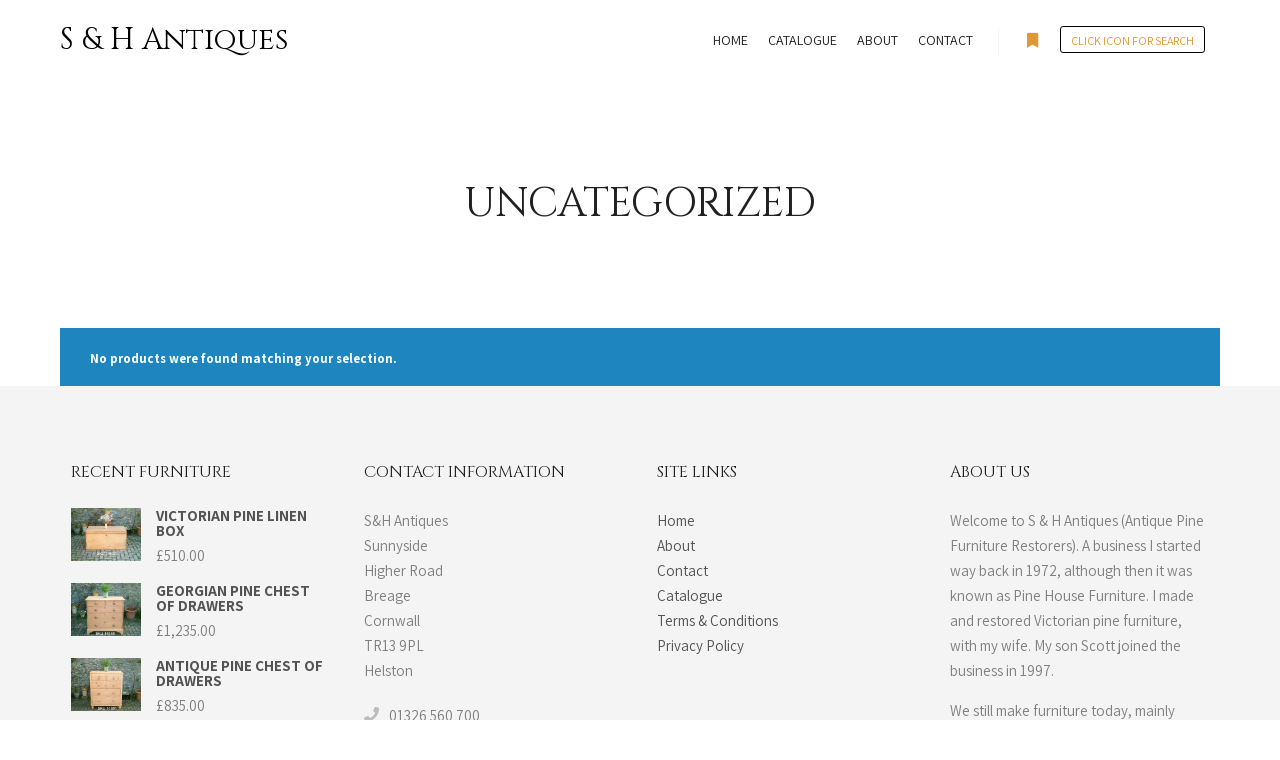

--- FILE ---
content_type: text/html; charset=UTF-8
request_url: https://sandhantiques.co.uk/product-category/uncategorized/
body_size: 12503
content:
<!DOCTYPE html>
<!--[if IE 9]>    <html class="no-js lt-ie10" dir="ltr" lang="en-GB" prefix="og: https://ogp.me/ns#"> <![endif]-->
<!--[if gt IE 9]><!--> <html class="no-js" dir="ltr" lang="en-GB" prefix="og: https://ogp.me/ns#"> <!--<![endif]-->
<head>
<meta charset="UTF-8" />
<meta name="viewport" content="width=device-width,initial-scale=1" />
<meta http-equiv="X-UA-Compatible" content="IE=edge">
<link rel="profile" href="https://gmpg.org/xfn/11" />
<title>Uncategorized – S &amp; H Antique Pine Furniture</title>
<!-- All in One SEO 4.9.1.1 - aioseo.com -->
<meta name="robots" content="max-image-preview:large" />
<link rel="canonical" href="https://sandhantiques.co.uk/product-category/uncategorized/" />
<meta name="generator" content="All in One SEO (AIOSEO) 4.9.1.1" />
<script type="application/ld+json" class="aioseo-schema">
{"@context":"https:\/\/schema.org","@graph":[{"@type":"BreadcrumbList","@id":"https:\/\/sandhantiques.co.uk\/product-category\/uncategorized\/#breadcrumblist","itemListElement":[{"@type":"ListItem","@id":"https:\/\/sandhantiques.co.uk#listItem","position":1,"name":"Home","item":"https:\/\/sandhantiques.co.uk","nextItem":{"@type":"ListItem","@id":"https:\/\/sandhantiques.co.uk\/catalogue\/#listItem","name":"Catalogue"}},{"@type":"ListItem","@id":"https:\/\/sandhantiques.co.uk\/catalogue\/#listItem","position":2,"name":"Catalogue","item":"https:\/\/sandhantiques.co.uk\/catalogue\/","nextItem":{"@type":"ListItem","@id":"https:\/\/sandhantiques.co.uk\/product-category\/uncategorized\/#listItem","name":"Uncategorized"},"previousItem":{"@type":"ListItem","@id":"https:\/\/sandhantiques.co.uk#listItem","name":"Home"}},{"@type":"ListItem","@id":"https:\/\/sandhantiques.co.uk\/product-category\/uncategorized\/#listItem","position":3,"name":"Uncategorized","previousItem":{"@type":"ListItem","@id":"https:\/\/sandhantiques.co.uk\/catalogue\/#listItem","name":"Catalogue"}}]},{"@type":"CollectionPage","@id":"https:\/\/sandhantiques.co.uk\/product-category\/uncategorized\/#collectionpage","url":"https:\/\/sandhantiques.co.uk\/product-category\/uncategorized\/","name":"Uncategorized \u2013 S & H Antique Pine Furniture","inLanguage":"en-GB","isPartOf":{"@id":"https:\/\/sandhantiques.co.uk\/#website"},"breadcrumb":{"@id":"https:\/\/sandhantiques.co.uk\/product-category\/uncategorized\/#breadcrumblist"}},{"@type":"Organization","@id":"https:\/\/sandhantiques.co.uk\/#organization","name":"S & H Antiques","description":"Antique Pine Furniture","url":"https:\/\/sandhantiques.co.uk\/","telephone":"+441326560700","logo":{"@type":"ImageObject","url":"https:\/\/sandhantiques.co.uk\/wp-content\/uploads\/2023\/08\/SH-Icon.png","@id":"https:\/\/sandhantiques.co.uk\/product-category\/uncategorized\/#organizationLogo","width":512,"height":512,"caption":"S&H Icon"},"image":{"@id":"https:\/\/sandhantiques.co.uk\/product-category\/uncategorized\/#organizationLogo"}},{"@type":"WebSite","@id":"https:\/\/sandhantiques.co.uk\/#website","url":"https:\/\/sandhantiques.co.uk\/","name":"S & H Antique Pine Furniture","alternateName":"S & H Antiques","description":"Antique Pine Furniture","inLanguage":"en-GB","publisher":{"@id":"https:\/\/sandhantiques.co.uk\/#organization"}}]}
</script>
<!-- All in One SEO -->
<link rel='dns-prefetch' href='//www.googletagmanager.com' />
<link href='https://fonts.gstatic.com' crossorigin rel='preconnect' />
<link rel="alternate" type="application/rss+xml" title="S &amp; H Antique Pine Furniture - Uncategorized Category Feed" href="https://sandhantiques.co.uk/product-category/uncategorized/feed/" />
<style id='wp-img-auto-sizes-contain-inline-css' type='text/css'>
img:is([sizes=auto i],[sizes^="auto," i]){contain-intrinsic-size:3000px 1500px}
/*# sourceURL=wp-img-auto-sizes-contain-inline-css */
</style>
<!-- <link rel='stylesheet' id='wp-block-library-css' href='https://sandhantiques.co.uk/wp-includes/css/dist/block-library/style.min.css' type='text/css' media='all' /> -->
<link rel="stylesheet" type="text/css" href="//sandhantiques.co.uk/wp-content/cache/wpfc-minified/eulyemmu/a4f7r.css" media="all"/>
<style id='classic-theme-styles-inline-css' type='text/css'>
/*! This file is auto-generated */
.wp-block-button__link{color:#fff;background-color:#32373c;border-radius:9999px;box-shadow:none;text-decoration:none;padding:calc(.667em + 2px) calc(1.333em + 2px);font-size:1.125em}.wp-block-file__button{background:#32373c;color:#fff;text-decoration:none}
/*# sourceURL=/wp-includes/css/classic-themes.min.css */
</style>
<!-- <link rel='stylesheet' id='aioseo/css/src/vue/standalone/blocks/table-of-contents/global.scss-css' href='https://sandhantiques.co.uk/wp-content/plugins/all-in-one-seo-pack/dist/Lite/assets/css/table-of-contents/global.e90f6d47.css' type='text/css' media='all' /> -->
<link rel="stylesheet" type="text/css" href="//sandhantiques.co.uk/wp-content/cache/wpfc-minified/q50cdgw/a4dxt.css" media="all"/>
<style id='global-styles-inline-css' type='text/css'>
:root{--wp--preset--aspect-ratio--square: 1;--wp--preset--aspect-ratio--4-3: 4/3;--wp--preset--aspect-ratio--3-4: 3/4;--wp--preset--aspect-ratio--3-2: 3/2;--wp--preset--aspect-ratio--2-3: 2/3;--wp--preset--aspect-ratio--16-9: 16/9;--wp--preset--aspect-ratio--9-16: 9/16;--wp--preset--color--black: #000000;--wp--preset--color--cyan-bluish-gray: #abb8c3;--wp--preset--color--white: #ffffff;--wp--preset--color--pale-pink: #f78da7;--wp--preset--color--vivid-red: #cf2e2e;--wp--preset--color--luminous-vivid-orange: #ff6900;--wp--preset--color--luminous-vivid-amber: #fcb900;--wp--preset--color--light-green-cyan: #7bdcb5;--wp--preset--color--vivid-green-cyan: #00d084;--wp--preset--color--pale-cyan-blue: #8ed1fc;--wp--preset--color--vivid-cyan-blue: #0693e3;--wp--preset--color--vivid-purple: #9b51e0;--wp--preset--gradient--vivid-cyan-blue-to-vivid-purple: linear-gradient(135deg,rgb(6,147,227) 0%,rgb(155,81,224) 100%);--wp--preset--gradient--light-green-cyan-to-vivid-green-cyan: linear-gradient(135deg,rgb(122,220,180) 0%,rgb(0,208,130) 100%);--wp--preset--gradient--luminous-vivid-amber-to-luminous-vivid-orange: linear-gradient(135deg,rgb(252,185,0) 0%,rgb(255,105,0) 100%);--wp--preset--gradient--luminous-vivid-orange-to-vivid-red: linear-gradient(135deg,rgb(255,105,0) 0%,rgb(207,46,46) 100%);--wp--preset--gradient--very-light-gray-to-cyan-bluish-gray: linear-gradient(135deg,rgb(238,238,238) 0%,rgb(169,184,195) 100%);--wp--preset--gradient--cool-to-warm-spectrum: linear-gradient(135deg,rgb(74,234,220) 0%,rgb(151,120,209) 20%,rgb(207,42,186) 40%,rgb(238,44,130) 60%,rgb(251,105,98) 80%,rgb(254,248,76) 100%);--wp--preset--gradient--blush-light-purple: linear-gradient(135deg,rgb(255,206,236) 0%,rgb(152,150,240) 100%);--wp--preset--gradient--blush-bordeaux: linear-gradient(135deg,rgb(254,205,165) 0%,rgb(254,45,45) 50%,rgb(107,0,62) 100%);--wp--preset--gradient--luminous-dusk: linear-gradient(135deg,rgb(255,203,112) 0%,rgb(199,81,192) 50%,rgb(65,88,208) 100%);--wp--preset--gradient--pale-ocean: linear-gradient(135deg,rgb(255,245,203) 0%,rgb(182,227,212) 50%,rgb(51,167,181) 100%);--wp--preset--gradient--electric-grass: linear-gradient(135deg,rgb(202,248,128) 0%,rgb(113,206,126) 100%);--wp--preset--gradient--midnight: linear-gradient(135deg,rgb(2,3,129) 0%,rgb(40,116,252) 100%);--wp--preset--font-size--small: 13px;--wp--preset--font-size--medium: 20px;--wp--preset--font-size--large: 36px;--wp--preset--font-size--x-large: 42px;--wp--preset--spacing--20: 0.44rem;--wp--preset--spacing--30: 0.67rem;--wp--preset--spacing--40: 1rem;--wp--preset--spacing--50: 1.5rem;--wp--preset--spacing--60: 2.25rem;--wp--preset--spacing--70: 3.38rem;--wp--preset--spacing--80: 5.06rem;--wp--preset--shadow--natural: 6px 6px 9px rgba(0, 0, 0, 0.2);--wp--preset--shadow--deep: 12px 12px 50px rgba(0, 0, 0, 0.4);--wp--preset--shadow--sharp: 6px 6px 0px rgba(0, 0, 0, 0.2);--wp--preset--shadow--outlined: 6px 6px 0px -3px rgb(255, 255, 255), 6px 6px rgb(0, 0, 0);--wp--preset--shadow--crisp: 6px 6px 0px rgb(0, 0, 0);}:where(.is-layout-flex){gap: 0.5em;}:where(.is-layout-grid){gap: 0.5em;}body .is-layout-flex{display: flex;}.is-layout-flex{flex-wrap: wrap;align-items: center;}.is-layout-flex > :is(*, div){margin: 0;}body .is-layout-grid{display: grid;}.is-layout-grid > :is(*, div){margin: 0;}:where(.wp-block-columns.is-layout-flex){gap: 2em;}:where(.wp-block-columns.is-layout-grid){gap: 2em;}:where(.wp-block-post-template.is-layout-flex){gap: 1.25em;}:where(.wp-block-post-template.is-layout-grid){gap: 1.25em;}.has-black-color{color: var(--wp--preset--color--black) !important;}.has-cyan-bluish-gray-color{color: var(--wp--preset--color--cyan-bluish-gray) !important;}.has-white-color{color: var(--wp--preset--color--white) !important;}.has-pale-pink-color{color: var(--wp--preset--color--pale-pink) !important;}.has-vivid-red-color{color: var(--wp--preset--color--vivid-red) !important;}.has-luminous-vivid-orange-color{color: var(--wp--preset--color--luminous-vivid-orange) !important;}.has-luminous-vivid-amber-color{color: var(--wp--preset--color--luminous-vivid-amber) !important;}.has-light-green-cyan-color{color: var(--wp--preset--color--light-green-cyan) !important;}.has-vivid-green-cyan-color{color: var(--wp--preset--color--vivid-green-cyan) !important;}.has-pale-cyan-blue-color{color: var(--wp--preset--color--pale-cyan-blue) !important;}.has-vivid-cyan-blue-color{color: var(--wp--preset--color--vivid-cyan-blue) !important;}.has-vivid-purple-color{color: var(--wp--preset--color--vivid-purple) !important;}.has-black-background-color{background-color: var(--wp--preset--color--black) !important;}.has-cyan-bluish-gray-background-color{background-color: var(--wp--preset--color--cyan-bluish-gray) !important;}.has-white-background-color{background-color: var(--wp--preset--color--white) !important;}.has-pale-pink-background-color{background-color: var(--wp--preset--color--pale-pink) !important;}.has-vivid-red-background-color{background-color: var(--wp--preset--color--vivid-red) !important;}.has-luminous-vivid-orange-background-color{background-color: var(--wp--preset--color--luminous-vivid-orange) !important;}.has-luminous-vivid-amber-background-color{background-color: var(--wp--preset--color--luminous-vivid-amber) !important;}.has-light-green-cyan-background-color{background-color: var(--wp--preset--color--light-green-cyan) !important;}.has-vivid-green-cyan-background-color{background-color: var(--wp--preset--color--vivid-green-cyan) !important;}.has-pale-cyan-blue-background-color{background-color: var(--wp--preset--color--pale-cyan-blue) !important;}.has-vivid-cyan-blue-background-color{background-color: var(--wp--preset--color--vivid-cyan-blue) !important;}.has-vivid-purple-background-color{background-color: var(--wp--preset--color--vivid-purple) !important;}.has-black-border-color{border-color: var(--wp--preset--color--black) !important;}.has-cyan-bluish-gray-border-color{border-color: var(--wp--preset--color--cyan-bluish-gray) !important;}.has-white-border-color{border-color: var(--wp--preset--color--white) !important;}.has-pale-pink-border-color{border-color: var(--wp--preset--color--pale-pink) !important;}.has-vivid-red-border-color{border-color: var(--wp--preset--color--vivid-red) !important;}.has-luminous-vivid-orange-border-color{border-color: var(--wp--preset--color--luminous-vivid-orange) !important;}.has-luminous-vivid-amber-border-color{border-color: var(--wp--preset--color--luminous-vivid-amber) !important;}.has-light-green-cyan-border-color{border-color: var(--wp--preset--color--light-green-cyan) !important;}.has-vivid-green-cyan-border-color{border-color: var(--wp--preset--color--vivid-green-cyan) !important;}.has-pale-cyan-blue-border-color{border-color: var(--wp--preset--color--pale-cyan-blue) !important;}.has-vivid-cyan-blue-border-color{border-color: var(--wp--preset--color--vivid-cyan-blue) !important;}.has-vivid-purple-border-color{border-color: var(--wp--preset--color--vivid-purple) !important;}.has-vivid-cyan-blue-to-vivid-purple-gradient-background{background: var(--wp--preset--gradient--vivid-cyan-blue-to-vivid-purple) !important;}.has-light-green-cyan-to-vivid-green-cyan-gradient-background{background: var(--wp--preset--gradient--light-green-cyan-to-vivid-green-cyan) !important;}.has-luminous-vivid-amber-to-luminous-vivid-orange-gradient-background{background: var(--wp--preset--gradient--luminous-vivid-amber-to-luminous-vivid-orange) !important;}.has-luminous-vivid-orange-to-vivid-red-gradient-background{background: var(--wp--preset--gradient--luminous-vivid-orange-to-vivid-red) !important;}.has-very-light-gray-to-cyan-bluish-gray-gradient-background{background: var(--wp--preset--gradient--very-light-gray-to-cyan-bluish-gray) !important;}.has-cool-to-warm-spectrum-gradient-background{background: var(--wp--preset--gradient--cool-to-warm-spectrum) !important;}.has-blush-light-purple-gradient-background{background: var(--wp--preset--gradient--blush-light-purple) !important;}.has-blush-bordeaux-gradient-background{background: var(--wp--preset--gradient--blush-bordeaux) !important;}.has-luminous-dusk-gradient-background{background: var(--wp--preset--gradient--luminous-dusk) !important;}.has-pale-ocean-gradient-background{background: var(--wp--preset--gradient--pale-ocean) !important;}.has-electric-grass-gradient-background{background: var(--wp--preset--gradient--electric-grass) !important;}.has-midnight-gradient-background{background: var(--wp--preset--gradient--midnight) !important;}.has-small-font-size{font-size: var(--wp--preset--font-size--small) !important;}.has-medium-font-size{font-size: var(--wp--preset--font-size--medium) !important;}.has-large-font-size{font-size: var(--wp--preset--font-size--large) !important;}.has-x-large-font-size{font-size: var(--wp--preset--font-size--x-large) !important;}
:where(.wp-block-post-template.is-layout-flex){gap: 1.25em;}:where(.wp-block-post-template.is-layout-grid){gap: 1.25em;}
:where(.wp-block-term-template.is-layout-flex){gap: 1.25em;}:where(.wp-block-term-template.is-layout-grid){gap: 1.25em;}
:where(.wp-block-columns.is-layout-flex){gap: 2em;}:where(.wp-block-columns.is-layout-grid){gap: 2em;}
:root :where(.wp-block-pullquote){font-size: 1.5em;line-height: 1.6;}
/*# sourceURL=global-styles-inline-css */
</style>
<style id='dominant-color-styles-inline-css' type='text/css'>
img[data-dominant-color]:not(.has-transparency) { background-color: var(--dominant-color); }
/*# sourceURL=dominant-color-styles-inline-css */
</style>
<!-- <link rel='stylesheet' id='woocommerce-layout-css' href='https://sandhantiques.co.uk/wp-content/plugins/woocommerce/assets/css/woocommerce-layout.css' type='text/css' media='all' /> -->
<link rel="stylesheet" type="text/css" href="//sandhantiques.co.uk/wp-content/cache/wpfc-minified/14uoebu4/a4dxt.css" media="all"/>
<!-- <link rel='stylesheet' id='woocommerce-smallscreen-css' href='https://sandhantiques.co.uk/wp-content/plugins/woocommerce/assets/css/woocommerce-smallscreen.css' type='text/css' media='only screen and (max-width: 768px)' /> -->
<link rel="stylesheet" type="text/css" href="//sandhantiques.co.uk/wp-content/cache/wpfc-minified/e9qm9pl/a4dxt.css" media="only screen and (max-width: 768px)"/>
<!-- <link rel='stylesheet' id='woocommerce-general-css' href='https://sandhantiques.co.uk/wp-content/plugins/woocommerce/assets/css/woocommerce.css' type='text/css' media='all' /> -->
<link rel="stylesheet" type="text/css" href="//sandhantiques.co.uk/wp-content/cache/wpfc-minified/8696bqa7/a4dxt.css" media="all"/>
<style id='woocommerce-inline-inline-css' type='text/css'>
.woocommerce form .form-row .required { visibility: visible; }
/*# sourceURL=woocommerce-inline-inline-css */
</style>
<!-- <link rel='stylesheet' id='wt-woocommerce-related-products-css' href='https://sandhantiques.co.uk/wp-content/plugins/wt-woocommerce-related-products/public/css/custom-related-products-public.css' type='text/css' media='all' /> -->
<!-- <link rel='stylesheet' id='carousel-css-css' href='https://sandhantiques.co.uk/wp-content/plugins/wt-woocommerce-related-products/public/css/owl.carousel.min.css' type='text/css' media='all' /> -->
<!-- <link rel='stylesheet' id='carousel-theme-css-css' href='https://sandhantiques.co.uk/wp-content/plugins/wt-woocommerce-related-products/public/css/owl.theme.default.min.css' type='text/css' media='all' /> -->
<!-- <link rel='stylesheet' id='aws-style-css' href='https://sandhantiques.co.uk/wp-content/plugins/advanced-woo-search/assets/css/common.min.css' type='text/css' media='all' /> -->
<!-- <link rel='stylesheet' id='font-awesome-css' href='https://sandhantiques.co.uk/wp-content/plugins/elementor/assets/lib/font-awesome/css/font-awesome.min.css' type='text/css' media='all' /> -->
<!-- <link rel='stylesheet' id='a13-icomoon-css' href='https://sandhantiques.co.uk/wp-content/themes/rife-free/css/icomoon.css' type='text/css' media='all' /> -->
<!-- <link rel='stylesheet' id='a13-main-style-css' href='https://sandhantiques.co.uk/wp-content/themes/rife-free/style.css' type='text/css' media='all' /> -->
<!-- <link rel='stylesheet' id='apollo13framework-woocommerce-css' href='https://sandhantiques.co.uk/wp-content/themes/rife-free/css/woocommerce.css' type='text/css' media='all' /> -->
<!-- <link rel='stylesheet' id='jquery-lightgallery-css' href='https://sandhantiques.co.uk/wp-content/themes/rife-free/js/light-gallery/css/lightgallery.min.css' type='text/css' media='all' /> -->
<!-- <link rel='stylesheet' id='a13-user-css-css' href='https://sandhantiques.co.uk/wp-content/uploads/apollo13_framework_files/css/user.css' type='text/css' media='all' /> -->
<!-- <link rel='stylesheet' id='font-awesome-5-all-css' href='https://sandhantiques.co.uk/wp-content/plugins/elementor/assets/lib/font-awesome/css/all.min.css' type='text/css' media='all' /> -->
<!-- <link rel='stylesheet' id='font-awesome-4-shim-css' href='https://sandhantiques.co.uk/wp-content/plugins/elementor/assets/lib/font-awesome/css/v4-shims.min.css' type='text/css' media='all' /> -->
<link rel="stylesheet" type="text/css" href="//sandhantiques.co.uk/wp-content/cache/wpfc-minified/lpr82d91/a4f7r.css" media="all"/>
<script src='//sandhantiques.co.uk/wp-content/cache/wpfc-minified/7mluwjt6/a4dxt.js' type="text/javascript"></script>
<!-- <script type="text/javascript" src="https://sandhantiques.co.uk/wp-includes/js/jquery/jquery.min.js" id="jquery-core-js"></script> -->
<!-- <script type="text/javascript" src="https://sandhantiques.co.uk/wp-includes/js/jquery/jquery-migrate.min.js" id="jquery-migrate-js"></script> -->
<!-- <script type="text/javascript" src="https://sandhantiques.co.uk/wp-content/plugins/woocommerce/assets/js/jquery-blockui/jquery.blockUI.min.js" id="wc-jquery-blockui-js" defer="defer" data-wp-strategy="defer"></script> -->
<script type="text/javascript" id="wc-add-to-cart-js-extra">
/* <![CDATA[ */
var wc_add_to_cart_params = {"ajax_url":"/wp-admin/admin-ajax.php","wc_ajax_url":"/?wc-ajax=%%endpoint%%","i18n_view_cart":"View basket","cart_url":"https://sandhantiques.co.uk/?page_id=11375","is_cart":"","cart_redirect_after_add":"no"};
//# sourceURL=wc-add-to-cart-js-extra
/* ]]> */
</script>
<script src='//sandhantiques.co.uk/wp-content/cache/wpfc-minified/erobj4cv/a4dxt.js' type="text/javascript"></script>
<!-- <script type="text/javascript" src="https://sandhantiques.co.uk/wp-content/plugins/woocommerce/assets/js/frontend/add-to-cart.min.js" id="wc-add-to-cart-js" defer="defer" data-wp-strategy="defer"></script> -->
<!-- <script type="text/javascript" src="https://sandhantiques.co.uk/wp-content/plugins/woocommerce/assets/js/js-cookie/js.cookie.min.js" id="wc-js-cookie-js" defer="defer" data-wp-strategy="defer"></script> -->
<script type="text/javascript" id="woocommerce-js-extra">
/* <![CDATA[ */
var woocommerce_params = {"ajax_url":"/wp-admin/admin-ajax.php","wc_ajax_url":"/?wc-ajax=%%endpoint%%","i18n_password_show":"Show password","i18n_password_hide":"Hide password"};
//# sourceURL=woocommerce-js-extra
/* ]]> */
</script>
<script src='//sandhantiques.co.uk/wp-content/cache/wpfc-minified/zvgkoux/a4dxt.js' type="text/javascript"></script>
<!-- <script type="text/javascript" src="https://sandhantiques.co.uk/wp-content/plugins/woocommerce/assets/js/frontend/woocommerce.min.js" id="woocommerce-js" defer="defer" data-wp-strategy="defer"></script> -->
<!-- <script type="text/javascript" src="https://sandhantiques.co.uk/wp-content/plugins/wt-woocommerce-related-products/public/js/custom-related-products-public.js" id="wt-woocommerce-related-products-js"></script> -->
<!-- <script type="text/javascript" src="https://sandhantiques.co.uk/wp-content/plugins/wt-woocommerce-related-products/public/js/wt_owl_carousel.js" id="wt-owl-js-js"></script> -->
<!-- Google tag (gtag.js) snippet added by Site Kit -->
<!-- Google Analytics snippet added by Site Kit -->
<script type="text/javascript" src="https://www.googletagmanager.com/gtag/js?id=GT-WKTZ9K7D" id="google_gtagjs-js" async></script>
<script type="text/javascript" id="google_gtagjs-js-after">
/* <![CDATA[ */
window.dataLayer = window.dataLayer || [];function gtag(){dataLayer.push(arguments);}
gtag("set","linker",{"domains":["sandhantiques.co.uk"]});
gtag("js", new Date());
gtag("set", "developer_id.dZTNiMT", true);
gtag("config", "GT-WKTZ9K7D");
//# sourceURL=google_gtagjs-js-after
/* ]]> */
</script>
<script src='//sandhantiques.co.uk/wp-content/cache/wpfc-minified/1bq1002c/a4dxt.js' type="text/javascript"></script>
<!-- <script type="text/javascript" src="https://sandhantiques.co.uk/wp-content/plugins/elementor/assets/lib/font-awesome/js/v4-shims.min.js" id="font-awesome-4-shim-js"></script> -->
<link rel="https://api.w.org/" href="https://sandhantiques.co.uk/wp-json/" /><link rel="alternate" title="JSON" type="application/json" href="https://sandhantiques.co.uk/wp-json/wp/v2/product_cat/15" /><meta name="generator" content="dominant-color-images 1.2.0">
<meta name="generator" content="Site Kit by Google 1.170.0" />		<script type="text/javascript">
(function(c,l,a,r,i,t,y){
c[a]=c[a]||function(){(c[a].q=c[a].q||[]).push(arguments)};t=l.createElement(r);t.async=1;
t.src="https://www.clarity.ms/tag/"+i+"?ref=wordpress";y=l.getElementsByTagName(r)[0];y.parentNode.insertBefore(t,y);
})(window, document, "clarity", "script", "l6bot2n5w1");
</script>
<meta name="generator" content="performance-lab 4.0.0; plugins: dominant-color-images, webp-uploads">
<meta name="generator" content="webp-uploads 2.6.0">
<!-- Google site verification - Google for WooCommerce -->
<meta name="google-site-verification" content="feSFz1EMHxyh3DzxgVTKEaTKyYVQcfLgR9XMCJEWl1g" />
<script type="text/javascript">
// <![CDATA[
(function(){
var docElement = document.documentElement,
className = docElement.className;
// Change `no-js` to `js`
var reJS = new RegExp('(^|\\s)no-js( |\\s|$)');
//space as literal in second capturing group cause there is strange situation when \s is not catched on load when other plugins add their own classes
className = className.replace(reJS, '$1js$2');
docElement.className = className;
})();
// ]]>
</script><script type="text/javascript">
// <![CDATA[
WebFontConfig = {
google: {"families":["Assistant:300,400,600,700,800","Cinzel:300,400,600,700,800","Assistant:300,400,600,700,800","Cinzel:300,400,600,700"]},
active: function () {
//tell listeners that fonts are loaded
if (window.jQuery) {
jQuery(document.body).trigger('webfontsloaded');
}
}
};
(function (d) {
var wf = d.createElement('script'), s = d.scripts[0];
wf.src = 'https://sandhantiques.co.uk/wp-content/themes/rife-free/js/webfontloader.min.js';
wf.type = 'text/javascript';
wf.async = 'true';
s.parentNode.insertBefore(wf, s);
})(document);
// ]]>
</script>	<noscript><style>.woocommerce-product-gallery{ opacity: 1 !important; }</style></noscript>
<meta name="generator" content="Elementor 3.33.4; features: e_font_icon_svg, additional_custom_breakpoints; settings: css_print_method-external, google_font-enabled, font_display-swap">
<style>
.e-con.e-parent:nth-of-type(n+4):not(.e-lazyloaded):not(.e-no-lazyload),
.e-con.e-parent:nth-of-type(n+4):not(.e-lazyloaded):not(.e-no-lazyload) * {
background-image: none !important;
}
@media screen and (max-height: 1024px) {
.e-con.e-parent:nth-of-type(n+3):not(.e-lazyloaded):not(.e-no-lazyload),
.e-con.e-parent:nth-of-type(n+3):not(.e-lazyloaded):not(.e-no-lazyload) * {
background-image: none !important;
}
}
@media screen and (max-height: 640px) {
.e-con.e-parent:nth-of-type(n+2):not(.e-lazyloaded):not(.e-no-lazyload),
.e-con.e-parent:nth-of-type(n+2):not(.e-lazyloaded):not(.e-no-lazyload) * {
background-image: none !important;
}
}
</style>
<!-- Clarity tracking code for https://sandhantiques.co.uk/ --><script>    (function(c,l,a,r,i,t,y){        c[a]=c[a]||function(){(c[a].q=c[a].q||[]).push(arguments)};        t=l.createElement(r);t.async=1;t.src="https://www.clarity.ms/tag/"+i+"?ref=bwt";        y=l.getElementsByTagName(r)[0];y.parentNode.insertBefore(t,y);    })(window, document, "clarity", "script", "ieisr4fasx");</script><link rel="icon" href="https://sandhantiques.co.uk/wp-content/uploads/2023/08/cropped-SH-Icon-32x32.png" sizes="32x32" />
<link rel="icon" href="https://sandhantiques.co.uk/wp-content/uploads/2023/08/cropped-SH-Icon-192x192.png" sizes="192x192" />
<link rel="apple-touch-icon" href="https://sandhantiques.co.uk/wp-content/uploads/2023/08/cropped-SH-Icon-180x180.png" />
<meta name="msapplication-TileImage" content="https://sandhantiques.co.uk/wp-content/uploads/2023/08/cropped-SH-Icon-270x270.png" />
</head>
<body id="top" class="archive tax-product_cat term-uncategorized term-15 wp-theme-rife-free theme-rife-free woocommerce woocommerce-page woocommerce-no-js side-menu-eff-7 header-horizontal site-layout-full products-list search-no-results elementor-default elementor-kit-11566" itemtype="https://schema.org/WebPage" itemscope>
<div class="whole-layout">
<div id="preloader" class="circle onReady">
<div class="preload-content">
<div class="preloader-animation">				<div class="circle-loader"></div>
</div>
<a class="skip-preloader a13icon-cross" href="#"></a>
</div>
</div>
<div class="page-background to-move"></div>
<header id="header" class="to-move a13-horizontal header-type-one_line a13-normal-variant header-variant-one_line narrow tools-icons-1 sticky-no-hiding" itemtype="https://schema.org/WPHeader" itemscope>
<div class="head">
<div class="logo-container" itemtype="https://schema.org/Organization" itemscope><a class="logo normal-logo text-logo" href="https://sandhantiques.co.uk/" title="S &amp; H Antique Pine Furniture" rel="home" itemprop="url">S &amp; H Antiques</a></div>
<nav id="access" class="navigation-bar" itemtype="https://schema.org/SiteNavigationElement" itemscope><!-- this element is need in HTML even if menu is disabled -->
<div class="menu-container"><ul id="menu-main-menu" class="top-menu opener-icons-on"><li id="menu-item-12917" class="menu-item menu-item-type-post_type menu-item-object-page menu-item-home menu-item-12917 normal-menu"><a href="https://sandhantiques.co.uk/"><span>Home</span></a></li>
<li id="menu-item-12383" class="menu-item menu-item-type-post_type menu-item-object-page menu-item-12383 normal-menu"><a href="https://sandhantiques.co.uk/catalogue/"><span>Catalogue</span></a></li>
<li id="menu-item-12379" class="menu-item menu-item-type-post_type menu-item-object-page menu-item-12379 normal-menu"><a href="https://sandhantiques.co.uk/about-s-h-antiques-helston-cornwall/"><span>About</span></a></li>
<li id="menu-item-11985" class="menu-item menu-item-type-post_type menu-item-object-page menu-item-11985 normal-menu"><a href="https://sandhantiques.co.uk/contact/"><span>Contact</span></a></li>
</ul></div>					</nav>
<!-- #access -->
<div id="header-tools" class=" icons-1"><button id="side-menu-switch" class="fa fa-bookmark tool" title="More info"><span class="screen-reader-text">More info</span></button><button id="mobile-menu-opener" class="a13icon-menu tool" title="Main menu"><span class="screen-reader-text">Main menu</span></button><a class="tools_button" href="">Click Icon for search</a></div>			</div>
</header>
<div id="mid" class="to-move shop-columns-4 layout-center layout-parted layout-no-edge layout-fixed no-sidebars"><header class="title-bar outside title_bar_variant_centered title_bar_width_full has-effect"><div class="overlay-color"><div class="in"><div class="titles"><h1 class="page-title entry-title" itemprop="headline">Uncategorized</h1></div></div></div></header>	    <article id="content" class="clearfix">
<div class="content-limiter">
<div id="col-mask">
<div class="content-box lazy-load-on theme-thumbs">
<div class="formatter">
<header class="woocommerce-products-header">
</header>
<div class="woocommerce-no-products-found">
<div class="woocommerce-info" role="status">
No products were found matching your selection.	</div>
</div>
<div class="clear"></div>
</div>
</div>
</div>
</div>
</article>
	</div><!-- #mid -->
<footer id="footer" class="to-move narrow classic footer-separator" itemtype="https://schema.org/WPFooter" itemscope><div class="foot-widgets four-col light-sidebar"><div class="foot-content clearfix"><div id="woocommerce_products-7" class="widget woocommerce widget_products"><h3 class="title"><span>Recent Furniture</span></h3><ul class="product_list_widget"><li>
<a href="https://sandhantiques.co.uk/product/victorian-pine-linen-box-5/">
<img fetchpriority="high" width="500" height="375" src="https://sandhantiques.co.uk/wp-content/uploads/2026/01/14-500x375.webp" class="attachment-woocommerce_thumbnail size-woocommerce_thumbnail" alt="Front image with floral decoration of the Victorian pine linen box" decoding="async" srcset="https://sandhantiques.co.uk/wp-content/uploads/2026/01/14-500x375.webp 500w, https://sandhantiques.co.uk/wp-content/uploads/2026/01/14-1536x1151.webp 1536w, https://sandhantiques.co.uk/wp-content/uploads/2026/01/14-800x600.webp 800w, https://sandhantiques.co.uk/wp-content/uploads/2026/01/14-300x225.jpg 300w, https://sandhantiques.co.uk/wp-content/uploads/2026/01/14-768x576.jpg 768w, https://sandhantiques.co.uk/wp-content/uploads/2026/01/14-1024x767.jpg 1024w, https://sandhantiques.co.uk/wp-content/uploads/2026/01/14.webp 2000w" sizes="(max-width: 500px) 100vw, 500px" />		<span class="product-title">Victorian Pine Linen Box</span>
</a>
<span class="woocommerce-Price-amount amount"><bdi><span class="woocommerce-Price-currencySymbol">&pound;</span>510.00</bdi></span>
</li>
<li>
<a href="https://sandhantiques.co.uk/product/georgian-pine-chest/">
<img width="500" height="375" src="https://sandhantiques.co.uk/wp-content/uploads/2025/12/14-3-500x375.webp" class="attachment-woocommerce_thumbnail size-woocommerce_thumbnail" alt="Front image of the Georgian pine chest of drawers, with floral decoration" decoding="async" srcset="https://sandhantiques.co.uk/wp-content/uploads/2025/12/14-3-500x375.webp 500w, https://sandhantiques.co.uk/wp-content/uploads/2025/12/14-3-1536x1148.webp 1536w, https://sandhantiques.co.uk/wp-content/uploads/2025/12/14-3-800x598.webp 800w, https://sandhantiques.co.uk/wp-content/uploads/2025/12/14-3-300x224.jpg 300w, https://sandhantiques.co.uk/wp-content/uploads/2025/12/14-3-768x574.jpg 768w, https://sandhantiques.co.uk/wp-content/uploads/2025/12/14-3-1024x765.jpg 1024w, https://sandhantiques.co.uk/wp-content/uploads/2025/12/14-3.webp 2000w" sizes="(max-width: 500px) 100vw, 500px" />		<span class="product-title">Georgian Pine Chest of Drawers</span>
</a>
<span class="woocommerce-Price-amount amount"><bdi><span class="woocommerce-Price-currencySymbol">&pound;</span>1,235.00</bdi></span>
</li>
<li>
<a href="https://sandhantiques.co.uk/product/antique-pine-chest-of-drawers-6/">
<img width="500" height="375" src="https://sandhantiques.co.uk/wp-content/uploads/2025/12/14-500x375.webp" class="attachment-woocommerce_thumbnail size-woocommerce_thumbnail" alt="Front image of the Victorian pine chest of drawers, with floral decoration" decoding="async" srcset="https://sandhantiques.co.uk/wp-content/uploads/2025/12/14-500x375.webp 500w, https://sandhantiques.co.uk/wp-content/uploads/2025/12/14-1536x1148.webp 1536w, https://sandhantiques.co.uk/wp-content/uploads/2025/12/14-800x598.webp 800w, https://sandhantiques.co.uk/wp-content/uploads/2025/12/14-300x224.jpg 300w, https://sandhantiques.co.uk/wp-content/uploads/2025/12/14-768x574.jpg 768w, https://sandhantiques.co.uk/wp-content/uploads/2025/12/14-1024x765.jpg 1024w, https://sandhantiques.co.uk/wp-content/uploads/2025/12/14.webp 2000w" sizes="(max-width: 500px) 100vw, 500px" />		<span class="product-title">Antique Pine Chest of Drawers</span>
</a>
<span class="woocommerce-Price-amount amount"><bdi><span class="woocommerce-Price-currencySymbol">&pound;</span>835.00</bdi></span>
</li>
<li>
<a href="https://sandhantiques.co.uk/product/victorian-pine-chest-of-drawers-5/">
<img loading="lazy" width="500" height="375" src="https://sandhantiques.co.uk/wp-content/uploads/2025/12/14-1-500x375.webp" class="attachment-woocommerce_thumbnail size-woocommerce_thumbnail" alt="Close image of the front of the antique pine chest of drawers" decoding="async" srcset="https://sandhantiques.co.uk/wp-content/uploads/2025/12/14-1-500x375.webp 500w, https://sandhantiques.co.uk/wp-content/uploads/2025/12/14-1-1536x1152.webp 1536w, https://sandhantiques.co.uk/wp-content/uploads/2025/12/14-1-800x600.webp 800w, https://sandhantiques.co.uk/wp-content/uploads/2025/12/14-1-300x225.jpg 300w, https://sandhantiques.co.uk/wp-content/uploads/2025/12/14-1-768x576.jpg 768w, https://sandhantiques.co.uk/wp-content/uploads/2025/12/14-1-1024x768.jpg 1024w, https://sandhantiques.co.uk/wp-content/uploads/2025/12/14-1.webp 2000w" sizes="(max-width: 500px) 100vw, 500px" />		<span class="product-title">Victorian Pine Chest of Drawers SOLD</span>
</a>
<span class="woocommerce-Price-amount amount"><bdi><span class="woocommerce-Price-currencySymbol">&pound;</span>845.00</bdi></span>
</li>
</ul></div><div id="contact-info-3" class="widget widget_contact_info"><h3 class="title"><span>Contact information</span></h3><div class="info"><div class="content-text">S&amp;H Antiques<br />
Sunnyside<br />
Higher Road<br />
Breage<br />
Cornwall<br />
TR13 9PL<br />
Helston</div><div class="phone with_icon"><i class="fa fa-phone"></i>01326 560 700</div><a class="email with_icon" href="mailto:&#101;nq&#117;%69%72&#105;%65%73&#064;%73%61%6e%64&#104;&#097;n&#116;i%71&#117;%65%73.%63%6f&#046;%75k"><i class="fa fa-envelope-o"></i>e&#110;qu&#105;&#114;&#105;e&#115;&#064;sa&#110;dh&#097;n&#116;&#105;&#113;ue&#115;.&#099;o.u&#107;</a><a class="www with_icon" href="http://www.sandhantiques.co.uk"><i class="fa fa-external-link"></i>www.sandhantiques.co.uk</a></div></div><div id="nav_menu-10" class="widget widget_nav_menu"><h3 class="title"><span>Site Links</span></h3><div class="menu-footer-menu-container"><ul id="menu-footer-menu" class="menu"><li id="menu-item-12967" class="menu-item menu-item-type-post_type menu-item-object-page menu-item-home menu-item-12967"><a href="https://sandhantiques.co.uk/">Home</a></li>
<li id="menu-item-12965" class="menu-item menu-item-type-post_type menu-item-object-page menu-item-12965"><a href="https://sandhantiques.co.uk/about-s-h-antiques-helston-cornwall/">About</a></li>
<li id="menu-item-12964" class="menu-item menu-item-type-post_type menu-item-object-page menu-item-12964"><a href="https://sandhantiques.co.uk/contact/">Contact</a></li>
<li id="menu-item-12966" class="menu-item menu-item-type-post_type menu-item-object-page menu-item-12966"><a href="https://sandhantiques.co.uk/catalogue/">Catalogue</a></li>
<li id="menu-item-12391" class="menu-item menu-item-type-post_type menu-item-object-page menu-item-12391"><a href="https://sandhantiques.co.uk/terms/">Terms &#038; Conditions</a></li>
<li id="menu-item-13577" class="menu-item menu-item-type-post_type menu-item-object-page menu-item-privacy-policy menu-item-13577"><a href="https://sandhantiques.co.uk/our-privacy-policy/">Privacy Policy</a></li>
</ul></div></div><div id="text-15" class="widget widget_text"><h3 class="title"><span>About Us</span></h3>			<div class="textwidget"><p>Welcome to S &amp; H Antiques (Antique Pine Furniture Restorers). A business I started way back in 1972, although then it was known as Pine House Furniture. I made and restored Victorian pine furniture, with my wife. My son Scott joined the business in 1997.</p>
<p>We still make furniture today, mainly cupboards and bookcases etc, which are in our shop, but the main function of the business is the restoring antique pine furniture.</p>
</div>
</div></div>
</div>			<div class="foot-items">
<div class="foot-content clearfix">
<div class="foot-text">S&amp;H Antiques website built by <a href="https://chilternmac.com">ChilternMac </a> 2023</div>				</div>
</div>
</footer>		<nav id="side-menu" class="side-widget-menu light-sidebar at-right">
<div class="scroll-wrap">
<div id="text-17" class="widget widget_text"><h3 class="title"><span>Search Furniture</span></h3>			<div class="textwidget"><p>Use our search to find furniture by name, period etc..</p>
</div>
</div><div id="aws_widget-3" class="widget widget_aws_widget"><div class="aws-container" data-url="/?wc-ajax=aws_action" data-siteurl="https://sandhantiques.co.uk" data-lang="" data-show-loader="true" data-show-more="true" data-show-page="true" data-ajax-search="true" data-show-clear="true" data-mobile-screen="false" data-use-analytics="true" data-min-chars="1" data-buttons-order="1" data-timeout="300" data-is-mobile="false" data-page-id="15" data-tax="product_cat" ><form class="aws-search-form" action="https://sandhantiques.co.uk/" method="get" role="search" ><div class="aws-wrapper"><label class="aws-search-label" for="6970065d4e780">Search</label><input type="search" name="s" id="6970065d4e780" value="" class="aws-search-field" placeholder="Search" autocomplete="off" /><input type="hidden" name="post_type" value="product"><input type="hidden" name="type_aws" value="true"><div class="aws-search-clear"><span>×</span></div><div class="aws-loader"></div></div></form></div></div><div id="woocommerce_products-3" class="widget woocommerce widget_products"><h3 class="title"><span>Latest Furniture</span></h3><ul class="product_list_widget"><li>
<a href="https://sandhantiques.co.uk/product/victorian-pine-linen-box-5/">
<img fetchpriority="high" width="500" height="375" src="https://sandhantiques.co.uk/wp-content/uploads/2026/01/14-500x375.webp" class="attachment-woocommerce_thumbnail size-woocommerce_thumbnail" alt="Front image with floral decoration of the Victorian pine linen box" decoding="async" srcset="https://sandhantiques.co.uk/wp-content/uploads/2026/01/14-500x375.webp 500w, https://sandhantiques.co.uk/wp-content/uploads/2026/01/14-1536x1151.webp 1536w, https://sandhantiques.co.uk/wp-content/uploads/2026/01/14-800x600.webp 800w, https://sandhantiques.co.uk/wp-content/uploads/2026/01/14-300x225.jpg 300w, https://sandhantiques.co.uk/wp-content/uploads/2026/01/14-768x576.jpg 768w, https://sandhantiques.co.uk/wp-content/uploads/2026/01/14-1024x767.jpg 1024w, https://sandhantiques.co.uk/wp-content/uploads/2026/01/14.webp 2000w" sizes="(max-width: 500px) 100vw, 500px" />		<span class="product-title">Victorian Pine Linen Box</span>
</a>
<span class="woocommerce-Price-amount amount"><bdi><span class="woocommerce-Price-currencySymbol">&pound;</span>510.00</bdi></span>
</li>
<li>
<a href="https://sandhantiques.co.uk/product/georgian-pine-chest/">
<img width="500" height="375" src="https://sandhantiques.co.uk/wp-content/uploads/2025/12/14-3-500x375.webp" class="attachment-woocommerce_thumbnail size-woocommerce_thumbnail" alt="Front image of the Georgian pine chest of drawers, with floral decoration" decoding="async" srcset="https://sandhantiques.co.uk/wp-content/uploads/2025/12/14-3-500x375.webp 500w, https://sandhantiques.co.uk/wp-content/uploads/2025/12/14-3-1536x1148.webp 1536w, https://sandhantiques.co.uk/wp-content/uploads/2025/12/14-3-800x598.webp 800w, https://sandhantiques.co.uk/wp-content/uploads/2025/12/14-3-300x224.jpg 300w, https://sandhantiques.co.uk/wp-content/uploads/2025/12/14-3-768x574.jpg 768w, https://sandhantiques.co.uk/wp-content/uploads/2025/12/14-3-1024x765.jpg 1024w, https://sandhantiques.co.uk/wp-content/uploads/2025/12/14-3.webp 2000w" sizes="(max-width: 500px) 100vw, 500px" />		<span class="product-title">Georgian Pine Chest of Drawers</span>
</a>
<span class="woocommerce-Price-amount amount"><bdi><span class="woocommerce-Price-currencySymbol">&pound;</span>1,235.00</bdi></span>
</li>
<li>
<a href="https://sandhantiques.co.uk/product/antique-pine-chest-of-drawers-6/">
<img width="500" height="375" src="https://sandhantiques.co.uk/wp-content/uploads/2025/12/14-500x375.webp" class="attachment-woocommerce_thumbnail size-woocommerce_thumbnail" alt="Front image of the Victorian pine chest of drawers, with floral decoration" decoding="async" srcset="https://sandhantiques.co.uk/wp-content/uploads/2025/12/14-500x375.webp 500w, https://sandhantiques.co.uk/wp-content/uploads/2025/12/14-1536x1148.webp 1536w, https://sandhantiques.co.uk/wp-content/uploads/2025/12/14-800x598.webp 800w, https://sandhantiques.co.uk/wp-content/uploads/2025/12/14-300x224.jpg 300w, https://sandhantiques.co.uk/wp-content/uploads/2025/12/14-768x574.jpg 768w, https://sandhantiques.co.uk/wp-content/uploads/2025/12/14-1024x765.jpg 1024w, https://sandhantiques.co.uk/wp-content/uploads/2025/12/14.webp 2000w" sizes="(max-width: 500px) 100vw, 500px" />		<span class="product-title">Antique Pine Chest of Drawers</span>
</a>
<span class="woocommerce-Price-amount amount"><bdi><span class="woocommerce-Price-currencySymbol">&pound;</span>835.00</bdi></span>
</li>
<li>
<a href="https://sandhantiques.co.uk/product/victorian-pine-chest-of-drawers-5/">
<img loading="lazy" width="500" height="375" src="https://sandhantiques.co.uk/wp-content/uploads/2025/12/14-1-500x375.webp" class="attachment-woocommerce_thumbnail size-woocommerce_thumbnail" alt="Close image of the front of the antique pine chest of drawers" decoding="async" srcset="https://sandhantiques.co.uk/wp-content/uploads/2025/12/14-1-500x375.webp 500w, https://sandhantiques.co.uk/wp-content/uploads/2025/12/14-1-1536x1152.webp 1536w, https://sandhantiques.co.uk/wp-content/uploads/2025/12/14-1-800x600.webp 800w, https://sandhantiques.co.uk/wp-content/uploads/2025/12/14-1-300x225.jpg 300w, https://sandhantiques.co.uk/wp-content/uploads/2025/12/14-1-768x576.jpg 768w, https://sandhantiques.co.uk/wp-content/uploads/2025/12/14-1-1024x768.jpg 1024w, https://sandhantiques.co.uk/wp-content/uploads/2025/12/14-1.webp 2000w" sizes="(max-width: 500px) 100vw, 500px" />		<span class="product-title">Victorian Pine Chest of Drawers SOLD</span>
</a>
<span class="woocommerce-Price-amount amount"><bdi><span class="woocommerce-Price-currencySymbol">&pound;</span>845.00</bdi></span>
</li>
</ul></div>			</div>
<span class="a13icon-cross close-sidebar"></span>
</nav>
<a href="#top" id="to-top" class="to-top fa fa-angle-up"></a>
<div id="content-overlay" class="to-move"></div>
</div><!-- .whole-layout -->
<script type="speculationrules">
{"prefetch":[{"source":"document","where":{"and":[{"href_matches":"/*"},{"not":{"href_matches":["/wp-*.php","/wp-admin/*","/wp-content/uploads/*","/wp-content/*","/wp-content/plugins/*","/wp-content/themes/rife-free/*","/*\\?(.+)"]}},{"not":{"selector_matches":"a[rel~=\"nofollow\"]"}},{"not":{"selector_matches":".no-prefetch, .no-prefetch a"}}]},"eagerness":"conservative"}]}
</script>
<script>
const lazyloadRunObserver = () => {
const lazyloadBackgrounds = document.querySelectorAll( `.e-con.e-parent:not(.e-lazyloaded)` );
const lazyloadBackgroundObserver = new IntersectionObserver( ( entries ) => {
entries.forEach( ( entry ) => {
if ( entry.isIntersecting ) {
let lazyloadBackground = entry.target;
if( lazyloadBackground ) {
lazyloadBackground.classList.add( 'e-lazyloaded' );
}
lazyloadBackgroundObserver.unobserve( entry.target );
}
});
}, { rootMargin: '200px 0px 200px 0px' } );
lazyloadBackgrounds.forEach( ( lazyloadBackground ) => {
lazyloadBackgroundObserver.observe( lazyloadBackground );
} );
};
const events = [
'DOMContentLoaded',
'elementor/lazyload/observe',
];
events.forEach( ( event ) => {
document.addEventListener( event, lazyloadRunObserver );
} );
</script>
<script type='text/javascript'>
(function () {
var c = document.body.className;
c = c.replace(/woocommerce-no-js/, 'woocommerce-js');
document.body.className = c;
})();
</script>
<!-- <link rel='stylesheet' id='wc-blocks-style-css' href='https://sandhantiques.co.uk/wp-content/plugins/woocommerce/assets/client/blocks/wc-blocks.css' type='text/css' media='all' /> -->
<link rel="stylesheet" type="text/css" href="//sandhantiques.co.uk/wp-content/cache/wpfc-minified/m9ns6b68/a4dxt.css" media="all"/>
<script type="text/javascript" id="apollo13framework-plugins-js-extra">
/* <![CDATA[ */
var ApolloParams = {"ajaxurl":"https://sandhantiques.co.uk/wp-admin/admin-ajax.php","site_url":"https://sandhantiques.co.uk/","defimgurl":"https://sandhantiques.co.uk/wp-content/themes/rife-free/images/holders/photo.png","options_name":"apollo13_option_rife","load_more":"Load more","loading_items":"Loading next items","anchors_in_bar":"","scroll_to_anchor":"1","writing_effect_mobile":"","writing_effect_speed":"10","hide_content_under_header":"off","default_header_variant":"normal","header_sticky_top_bar":"","header_color_variants":"on","show_header_at":null,"header_normal_social_colors":"color|black_hover|color|color_hover","header_light_social_colors":"semi-transparent|color_hover|color|color_hover","header_dark_social_colors":"semi-transparent|color_hover|color|color_hover","header_sticky_social_colors":"semi-transparent|color_hover|color|color_hover","close_mobile_menu_on_click":"1","menu_overlay_on_click":"","allow_mobile_menu":"1","submenu_opener":"fa-angle-down","submenu_closer":"fa-angle-up","submenu_third_lvl_opener":"fa-angle-right","submenu_third_lvl_closer":"fa-angle-left","posts_layout_mode":"packery","products_brick_margin":"15","products_layout_mode":"fitRows","albums_list_layout_mode":"packery","album_bricks_thumb_video":"","works_list_layout_mode":"packery","work_bricks_thumb_video":"","people_list_layout_mode":"fitRows","lg_lightbox_share":"1","lg_lightbox_controls":"1","lg_lightbox_download":"","lg_lightbox_counter":"1","lg_lightbox_thumbnail":"1","lg_lightbox_show_thumbs":"","lg_lightbox_autoplay":"1","lg_lightbox_autoplay_open":"","lg_lightbox_progressbar":"1","lg_lightbox_full_screen":"1","lg_lightbox_zoom":"1","lg_lightbox_mode":"lg-slide","lg_lightbox_speed":"600","lg_lightbox_preload":"1","lg_lightbox_hide_delay":"2000","lg_lightbox_autoplay_pause":"5000","lightbox_single_post":""};
//# sourceURL=apollo13framework-plugins-js-extra
/* ]]> */
</script>
<script type="text/javascript" src="https://sandhantiques.co.uk/wp-content/themes/rife-free/js/helpers.min.js" id="apollo13framework-plugins-js"></script>
<script type="text/javascript" src="https://sandhantiques.co.uk/wp-content/themes/rife-free/js/jquery.fitvids.min.js" id="jquery-fitvids-js"></script>
<script type="text/javascript" src="https://sandhantiques.co.uk/wp-content/themes/rife-free/js/jquery.fittext.min.js" id="jquery-fittext-js"></script>
<script type="text/javascript" src="https://sandhantiques.co.uk/wp-content/themes/rife-free/js/jquery.slides.min.js" id="jquery-slides-js"></script>
<script type="text/javascript" src="https://sandhantiques.co.uk/wp-content/themes/rife-free/js/jquery.sticky-kit.min.js" id="jquery-sticky-kit-js"></script>
<script type="text/javascript" src="https://sandhantiques.co.uk/wp-content/themes/rife-free/js/jquery.mousewheel.min.js" id="jquery-mousewheel-js"></script>
<script type="text/javascript" src="https://sandhantiques.co.uk/wp-content/themes/rife-free/js/typed.min.js" id="jquery-typed-js"></script>
<script type="text/javascript" src="https://sandhantiques.co.uk/wp-content/themes/rife-free/js/isotope.pkgd.min.js" id="apollo13framework-isotope-js"></script>
<script type="text/javascript" src="https://sandhantiques.co.uk/wp-content/themes/rife-free/js/light-gallery/js/lightgallery-all.min.js" id="jquery-lightgallery-js"></script>
<script type="text/javascript" src="https://sandhantiques.co.uk/wp-content/themes/rife-free/js/script.min.js" id="apollo13framework-scripts-js"></script>
<script type="module"  src="https://sandhantiques.co.uk/wp-content/plugins/all-in-one-seo-pack/dist/Lite/assets/table-of-contents.95d0dfce.js" id="aioseo/js/src/vue/standalone/blocks/table-of-contents/frontend.js-js"></script>
<script type="text/javascript" id="aws-script-js-extra">
/* <![CDATA[ */
var aws_vars = {"sale":"Sale!","sku":"SKU: ","showmore":"View all results","noresults":"Nothing found"};
//# sourceURL=aws-script-js-extra
/* ]]> */
</script>
<script type="text/javascript" src="https://sandhantiques.co.uk/wp-content/plugins/advanced-woo-search/assets/js/common.min.js" id="aws-script-js"></script>
<script type="text/javascript" src="https://sandhantiques.co.uk/wp-content/plugins/woocommerce/assets/js/sourcebuster/sourcebuster.min.js" id="sourcebuster-js-js"></script>
<script type="text/javascript" id="wc-order-attribution-js-extra">
/* <![CDATA[ */
var wc_order_attribution = {"params":{"lifetime":1.0e-5,"session":30,"base64":false,"ajaxurl":"https://sandhantiques.co.uk/wp-admin/admin-ajax.php","prefix":"wc_order_attribution_","allowTracking":true},"fields":{"source_type":"current.typ","referrer":"current_add.rf","utm_campaign":"current.cmp","utm_source":"current.src","utm_medium":"current.mdm","utm_content":"current.cnt","utm_id":"current.id","utm_term":"current.trm","utm_source_platform":"current.plt","utm_creative_format":"current.fmt","utm_marketing_tactic":"current.tct","session_entry":"current_add.ep","session_start_time":"current_add.fd","session_pages":"session.pgs","session_count":"udata.vst","user_agent":"udata.uag"}};
//# sourceURL=wc-order-attribution-js-extra
/* ]]> */
</script>
<script type="text/javascript" src="https://sandhantiques.co.uk/wp-content/plugins/woocommerce/assets/js/frontend/order-attribution.min.js" id="wc-order-attribution-js"></script>
<script>
jQuery(document).ready(function($) {
var wt_related_products = jQuery('.wt-related-products .owl-carousel');
if ("function" === typeof wt_related_products.owlCarousel) {
wt_related_products.owlCarousel({
loop: false,
margin: 10,
nav: true,
navText: [
"<i class='dashicons dashicons-arrow-left-alt2 wt-left'></i>",
"<i class='dashicons dashicons-arrow-right-alt2 wt-right'></i>"
],
//autoplay: true,
autoplayHoverPause: true,
responsive: {
0: {
items: 1                                        },
600: {
items: 2                                        },
1000: {
items: 3                                        }
}
});
}
jQuery(".wt-related-products>.carousel-wrap>.owl-carousel>.owl-stage-outer>.owl-stage>.owl-item>div[class*='col-']").removeClass (function (index, css) {
return (css.match (/(^|\s)col-\S+/g) || []).join(' ');
});
/* Theme compatability for hover effect*/
});
</script>
<style>
.wt-related-products{
max-width: 100% !important;
}
.wt-related-products .owl-carousel .owl-nav .owl-next:before ,.wt-related-products .owl-carousel .owl-nav .owl-prev:before {
content: unset;
}
</style>
</body>
</html><!-- WP Fastest Cache file was created in 0.730 seconds, on January 20, 2026 @ 10:49 pm -->

--- FILE ---
content_type: text/css
request_url: https://sandhantiques.co.uk/wp-content/cache/wpfc-minified/lpr82d91/a4f7r.css
body_size: 89791
content:
.wp-block-wt-related-products,
.wt-related-products-wrapper {
display: block !important;
width: 100% !important;
clear: both !important;
float: none !important;
margin: 2em 0;
}
.woocommerce-page .wt-related-products-cart .wt-related-products ul.products.columns-3 li.product:nth-child(3n) {
margin-right: 0 !important;
}
.woocommerce .wp-block-wt-related-products .wt-related-products ul.products.columns-3 li.product:nth-child(3n),
.woocommerce-page .wp-block-wt-related-products .wt-related-products ul.products.columns-3 li.product:nth-child(3n) {
margin-right: 0;
} .et_pb_gutters3.et_right_sidebar.woocommerce-page #main-content .wt-related-products.wt-related-products-cart .products li.product:nth-child(3n) {
margin-right: 0;
} .wt-related-products {
width: var(--theme-container-width, 100%) !important;
max-width: var(--theme-block-max-width, 100%) !important;
margin-left: auto !important;
margin-right: auto !important;
box-sizing: border-box !important;
padding-left: var(--theme-block-padding, 0);
padding-right: var(--theme-block-padding, 0);
-webkit-font-smoothing: antialiased;
-moz-osx-font-smoothing: grayscale;
}
.wt-related-products .woocommerce-loop-product__title {
font-size: var(--theme-font-size, 1em);
line-height: var(--theme-line-height, 1.5);
margin: var(--theme-margin, 0.5em 0);
} .wt-related-products ul.products,
.wt-related-products .owl-carousel {
list-style: none !important;
margin: 0 !important;
padding: 0 !important;
}
.wt-related-products ul.products li.product,
.wt-related-products .owl-carousel li.product {
list-style: none !important;
} .wt-related-products .carousel-wrap {
position: relative;
margin: 0 -15px;
padding: 0 15px;
} .wt-related-products.products ul,
.wt-related-products ul.products {
list-style: none !important;
margin: 0 !important;
padding: 0 !important;
}
.wt-related-products.products ul li,
.wt-related-products ul.products li {
list-style: none !important;
}
.wt-related-products a {
text-decoration: none !important;
}.owl-carousel,.owl-carousel .owl-item{-webkit-tap-highlight-color:transparent;position:relative}.owl-carousel{display:none;width:100%;z-index:1}.owl-carousel .owl-stage{position:relative;-ms-touch-action:pan-Y;-moz-backface-visibility:hidden}.owl-carousel .owl-stage:after{content:".";display:block;clear:both;visibility:hidden;line-height:0;height:0}.owl-carousel .owl-stage-outer{position:relative;overflow:hidden;-webkit-transform:translate3d(0,0,0)}.owl-carousel .owl-item,.owl-carousel .owl-wrapper{-webkit-backface-visibility:hidden;-moz-backface-visibility:hidden;-ms-backface-visibility:hidden;-webkit-transform:translate3d(0,0,0);-moz-transform:translate3d(0,0,0);-ms-transform:translate3d(0,0,0)}.owl-carousel .owl-item{min-height:1px;float:left;-webkit-backface-visibility:hidden;-webkit-touch-callout:none}.owl-carousel .owl-item img{display:block;width:100%}.owl-carousel .owl-dots.disabled,.owl-carousel .owl-nav.disabled{display:none}.no-js .owl-carousel,.owl-carousel.owl-loaded{display:block}.owl-carousel .owl-dot,.owl-carousel .owl-nav .owl-next,.owl-carousel .owl-nav .owl-prev{cursor:pointer;cursor:hand;-webkit-user-select:none;-khtml-user-select:none;-moz-user-select:none;-ms-user-select:none;user-select:none}.owl-carousel.owl-loading{opacity:0;display:block}.owl-carousel.owl-hidden{opacity:0}.owl-carousel.owl-refresh .owl-item{visibility:hidden}.owl-carousel.owl-drag .owl-item{-webkit-user-select:none;-moz-user-select:none;-ms-user-select:none;user-select:none}.owl-carousel.owl-grab{cursor:move;cursor:grab}.owl-carousel.owl-rtl{direction:rtl}.owl-carousel.owl-rtl .owl-item{float:right}.owl-carousel .animated{animation-duration:1s;animation-fill-mode:both}.owl-carousel .owl-animated-in{z-index:0}.owl-carousel .owl-animated-out{z-index:1}.owl-carousel .fadeOut{animation-name:fadeOut}@keyframes fadeOut{0%{opacity:1}100%{opacity:0}}.owl-height{transition:height .5s ease-in-out}.owl-carousel .owl-item .owl-lazy{opacity:0;transition:opacity .4s ease}.owl-carousel .owl-item img.owl-lazy{transform-style:preserve-3d}.owl-carousel .owl-video-wrapper{position:relative;height:100%;background:#000}.owl-carousel .owl-video-play-icon{position:absolute;height:80px;width:80px;left:50%;top:50%;margin-left:-40px;margin-top:-40px;background:url(//sandhantiques.co.uk/wp-content/plugins/wt-woocommerce-related-products/public/css/owl.video.play.png) no-repeat;cursor:pointer;z-index:1;-webkit-backface-visibility:hidden;transition:transform .1s ease}.owl-carousel .owl-video-play-icon:hover{-ms-transform:scale(1.3,1.3);transform:scale(1.3,1.3)}.owl-carousel .owl-video-playing .owl-video-play-icon,.owl-carousel .owl-video-playing .owl-video-tn{display:none}.owl-carousel .owl-video-tn{opacity:0;height:100%;background-position:center center;background-repeat:no-repeat;background-size:contain;transition:opacity .4s ease}.owl-carousel .owl-video-frame{position:relative;z-index:1;height:100%;width:100%}.owl-theme .owl-dots,.owl-theme .owl-nav{text-align:center;-webkit-tap-highlight-color:transparent}.owl-theme .owl-nav{margin-top:10px}.owl-theme .owl-nav [class*=owl-]{color:#FFF;font-size:14px;margin:5px;padding:4px 7px;background:#D6D6D6;display:inline-block;cursor:pointer;border-radius:3px}.owl-theme .owl-nav [class*=owl-]:hover{background:#869791;color:#FFF;text-decoration:none}.owl-theme .owl-nav .disabled{opacity:.5;cursor:default}.owl-theme .owl-nav.disabled+.owl-dots{margin-top:10px}.owl-theme .owl-dots .owl-dot{display:inline-block;zoom:1}.owl-theme .owl-dots .owl-dot span{width:10px;height:10px;margin:5px 7px;background:#D6D6D6;display:block;-webkit-backface-visibility:visible;transition:opacity .2s ease;border-radius:30px}.owl-theme .owl-dots .owl-dot.active span,.owl-theme .owl-dots .owl-dot:hover span{background:#869791}@-webkit-keyframes load8{0%{-webkit-transform:rotate(0deg);transform:rotate(0deg)}to{-webkit-transform:rotate(360deg);transform:rotate(360deg)}}@keyframes load8{0%{-webkit-transform:rotate(0deg);transform:rotate(0deg)}to{-webkit-transform:rotate(360deg);transform:rotate(360deg)}}.aws-container .aws-search-form{position:relative;width:100%;float:none!important;display:-webkit-box!important;display:-moz-box!important;display:-ms-flexbox!important;display:-webkit-flex!important;display:flex!important;align-items:stretch;height:44px}.aws-container .aws-search-form *,.aws-search-result{-moz-box-sizing:border-box;-webkit-box-sizing:border-box;box-sizing:border-box;-moz-hyphens:manual;-webkit-hyphens:manual;hyphens:manual;border-radius:0!important}.aws-container .aws-search-form .aws-loader,.aws-container .aws-search-form .aws-loader:after{border-radius:50%!important;width:20px;height:20px}.aws-container .aws-search-form .aws-wrapper{flex-grow:1;position:relative;vertical-align:top;padding:0;width:100%;overflow:hidden}.aws-container .aws-search-form .aws-loader{position:absolute;display:none;right:10px;top:50%;z-index:999;margin:-10px 0 0;font-size:10px;text-indent:-9999em;border-top:3px solid #ededed;border-right:3px solid #ededed;border-bottom:3px solid #ededed;border-left:3px solid #555}.aws-container .aws-search-form.aws-processing .aws-loader{display:block;-webkit-transform:translateZ(0);-ms-transform:translateZ(0);transform:translateZ(0);-webkit-animation:load8 .7s infinite linear;animation:load8 .7s infinite linear}.aws-container .aws-search-label{position:absolute!important;left:-10000px;top:auto;width:1px;height:1px;overflow:hidden;clip:rect(1px,1px,1px,1px)}.aws-container .aws-search-field{width:100%;max-width:100%;color:#313131;padding:6px;line-height:30px;display:block;font-size:12px;position:relative;z-index:2;-webkit-appearance:none;height:100%;min-height:inherit;margin:0!important;border:1px solid #d8d8d8;outline:0}@media screen and (-webkit-min-device-pixel-ratio:0) and (max-width:1024px){.aws-container .aws-search-field{font-size:16px}}.aws-container .aws-search-field::-ms-clear{display:none;width:0;height:0}.aws-container .aws-search-field::-ms-reveal{display:none;width:0;height:0}.aws-container .aws-search-field::-webkit-search-cancel-button,.aws-container .aws-search-field::-webkit-search-decoration,.aws-container .aws-search-field::-webkit-search-results-button,.aws-container .aws-search-field::-webkit-search-results-decoration{display:none}.aws-container .aws-search-field:focus{background-color:#fff}.aws-container .aws-show-clear .aws-search-field{padding-right:40px}.aws-container .aws-search-field:focus::-webkit-input-placeholder{color:transparent}.aws-container .aws-search-field:focus:-moz-placeholder{color:transparent}.aws-container .aws-search-field:focus::-moz-placeholder{color:transparent}.aws-container .aws-search-field:focus:-ms-input-placeholder{color:transparent}.aws-container .aws-search-form .aws-search-clear{display:none!important;position:absolute;top:0;right:0;z-index:2;cursor:pointer;color:#757575;height:100%;width:38px;padding:0 0 0 10px;text-align:left}.aws-container .aws-search-form .aws-search-clear span{position:relative;display:block;font-size:24px;line-height:24px;top:50%;margin-top:-12px}.aws-container .aws-search-form.aws-show-clear.aws-form-active .aws-search-clear{display:block!important}.aws-container .aws-search-form.aws-form-active.aws-processing .aws-search-clear{display:none!important}.aws-container .aws-search-form .aws-search-btn{padding:0;line-height:10px;width:42px}.aws-container .aws-search-form .aws-search-btn_icon{display:inline-block;fill:currentColor;height:24px;line-height:24px;position:relative;width:42px;color:#555}.aws-container .aws-search-form .aws-search-btn svg{display:block;height:100%;width:100%}.aws-container[data-show-page=false] .aws-search-form .aws-search-btn:hover{background:#ededed;cursor:default}.aws-container .aws-search-form .aws-form-btn{display:-webkit-box;display:-moz-box;display:-ms-flexbox;display:-webkit-flex;display:flex;justify-content:center;flex-direction:column;text-align:center;background:#ededed;border:1px solid #d8d8d8;margin:0 0 0-1px;cursor:pointer;position:relative;white-space:nowrap;-moz-user-select:none;-ms-user-select:none;user-select:none;-webkit-transition:background-color 100ms ease-in-out;-moz-transition:background-color 100ms ease-in-out;-o-transition:background-color 100ms ease-in-out;transition:background-color 100ms ease-in-out}.aws-container .aws-search-form .aws-form-btn:hover{background:#dcdcdc}.aws-container .aws-search-form .aws-form-btn:active{background:#d8d8d8}.aws-container[data-buttons-order="3"] .aws-search-form .aws-wrapper{-webkit-order:2;order:2}.aws-container[data-buttons-order="3"] .aws-search-form .aws-search-btn{margin:0-1px 0 0}.aws-search-result{position:absolute;text-align:left;z-index:9999999999999;background:#fff;width:100%;margin-top:-1px;border:1px solid #ccc;font-size:12px;line-height:16px}.aws-search-result ul{list-style:none;padding:0!important;margin:0!important;max-height:400px;overflow-y:auto}.aws-search-result ul::-webkit-scrollbar-track{-webkit-box-shadow:none;background-color:#ededed}.aws-search-result ul::-webkit-scrollbar{width:7px;background-color:#ededed}.aws-search-result ul::-webkit-scrollbar-thumb{background-color:#d8d8d8}.aws-search-result ul li{list-style:none;border-bottom:1px solid #ccc;overflow:hidden;margin:0!important;position:relative}.aws-search-result ul li:last-child{border-bottom:0}.aws-search-result .aws_result_link{display:block;cursor:pointer;padding:10px 8px;height:100%;overflow:hidden;text-decoration:none;border:0}.aws-search-result .aws_top_text{width:100%;padding:10px 8px;border-bottom:1px solid #ccc}.aws-search-result .aws_result_item.hovered,.aws-search-result .aws_result_item:hover,.aws-search-result .aws_search_more a:hover{background:#f5f5f5}.aws-search-result .aws_results .aws_result_item{position:relative}.aws-search-result .aws_result_item .aws_result_link_top{position:absolute;z-index:1;white-space:nowrap;text-indent:-9999px;overflow:hidden;top:0;bottom:0;left:0;right:0;opacity:0;outline:0;text-decoration:none}.aws-search-result .aws_result_item [data-link],.aws-search-result .aws_result_item a,.aws-search-result .aws_result_item button,.aws-search-result .aws_result_item span[href]{position:relative;z-index:2}.aws-search-result .aws_result_content{overflow:hidden;display:block}.aws-search-result .aws_result_title{display:block;font-weight:400;margin-bottom:3px;color:#21759b}.aws-search-result .aws_result_featured{margin:0 6px 0 0;position:relative;top:-2px;left:3px}.aws-search-result .aws_result_featured svg{width:13px;height:13px;fill:#fa0;vertical-align:bottom}.aws-search-result .aws_result_sku,.aws-search-result .aws_result_stock{display:block;font-weight:400;margin-top:4px;margin-bottom:5px;color:#7ad03a}.aws-search-result .aws_result_stock.out{color:#a44}.aws-search-result .aws_result_sku{margin-top:3px;color:#222}.aws-search-result .aws_result_cat .aws_result_title,.aws-search-result .aws_result_tag .aws_result_title,.aws-search-result .aws_result_top_custom_item .aws_result_title{margin-bottom:2px}.aws-search-result .aws_result_excerpt{display:block;color:#222}.aws-search-result .aws_result_price{display:block;padding:2px 0;color:#222}.aws-search-result .aws_result_price del{background:0 0;padding:0 12px 0 0;opacity:.8;text-decoration:line-through!important}.aws-search-result .aws_result_price ins{background:0 0;padding:0 12px 0 0;opacity:1}.aws-search-result .aws_result_cats{display:block;float:left;margin:0 20px 0 0}.aws-search-result .aws_result_image{display:block;height:100%;float:left;padding:0 10px 0 0}.aws-search-result .aws_result_image img{width:50px;height:auto;box-shadow:none}.aws-search-result .aws_result_sale{display:block;height:42px;overflow:hidden;position:absolute;right:0;top:0;width:47px}.aws-search-result .aws_onsale{background:#77a464 0 0;color:#fff;display:block;float:right;height:20px;padding-top:2px;position:relative;right:-25px;text-align:center;top:3px;transform:rotate(45deg);width:77px}.aws-search-result .aws_no_result{line-height:1.5;padding:10px 6px;cursor:auto}.aws-search-result .aws_search_more a{line-height:40px;display:block;text-decoration:none;border:0;text-align:center;color:#21759b}.aws-search-result .aws_terms_suggestions{line-height:1.7}.aws-search-result .aws_term_suggestion{color:#222;vertical-align:middle}.aws-search-result a.aws_term_suggestion{color:#222;background:#ededed;border:0;border-radius:3px;font-size:13px;padding:2px 5px}.aws-search-result a.aws_term_suggestion:hover{background-color:#dad8da}body.aws-overlay{overflow:hidden!important;position:fixed;width:100%}.aws-container.aws-mobile-fixed{position:fixed!important;z-index:9999999!important;top:10px!important;left:20px!important;width:100%;width:calc(100% - 40px)!important}.aws-mobile-fixed-close{padding:15px;margin-right:-10px;display:inline-block;float:right;cursor:pointer}.aws-overlay-mask{display:block;position:fixed;top:0;left:0;right:0;bottom:0;opacity:0;background:#fff;z-index:9999998!important}.aws-overlay .aws-overlay-mask{opacity:1}.et_search_outer .aws-container{width:60%}.et_search_outer .aws-container .aws-search-form{max-width:100%!important}.et_vertical_nav .et_search_outer .aws-container{width:auto;margin:0 20px 0 0}.et_fixed_nav .et-fixed-header .et_search_outer .aws-container{top:7px}.et_pb_menu__search .aws-container{width:100%}#et-boc .aws-container .aws-search-field{border:1px solid #d8d8d8;padding:6px 15px}#et-boc .aws-container .aws-search-form .aws-form-btn{background:#ededed;border:1px solid #d8d8d8;margin:0 0 0-1px}#et-boc .aws-container .aws-search-form .aws-wrapper .aws-loader{border-top:3px solid #ededed;border-right:3px solid #ededed;border-bottom:3px solid #ededed;border-left:3px solid #555;margin:-10px 0 0}#et-boc .aws-container .aws-search-form .aws-search-clear span{margin-top:-12px}#et-boc .aws-container .aws-search-form .aws-search-clear{padding:0 0 0 10px}.aws-search-result .aws_result_title .advanced-woo-labels{position:relative!important;width:auto!important;margin:0 5px 5px 0!important;transform:none!important}.aws-search-result .aws_result_title .advanced-woo-labels:last-child{margin-bottom:0!important}.aws-search-result .aws_result_title .aws_result_labels{display:flex;margin:0!important;flex-wrap:wrap;flex-direction:row;text-align:left;justify-content:flex-start}@font-face{font-family:'FontAwesome';src:url(//sandhantiques.co.uk/wp-content/plugins/elementor/assets/lib/font-awesome/fonts/fontawesome-webfont.eot?v=4.7.0);src:url(//sandhantiques.co.uk/wp-content/plugins/elementor/assets/lib/font-awesome/fonts/fontawesome-webfont.eot?#iefix&v=4.7.0) format('embedded-opentype'),url(//sandhantiques.co.uk/wp-content/plugins/elementor/assets/lib/font-awesome/fonts/fontawesome-webfont.woff2?v=4.7.0) format('woff2'),url(//sandhantiques.co.uk/wp-content/plugins/elementor/assets/lib/font-awesome/fonts/fontawesome-webfont.woff?v=4.7.0) format('woff'),url(//sandhantiques.co.uk/wp-content/plugins/elementor/assets/lib/font-awesome/fonts/fontawesome-webfont.ttf?v=4.7.0) format('truetype'),url(//sandhantiques.co.uk/wp-content/plugins/elementor/assets/lib/font-awesome/fonts/fontawesome-webfont.svg?v=4.7.0#fontawesomeregular) format('svg');font-weight:normal;font-style:normal}.fa{display:inline-block;font:normal normal normal 14px/1 FontAwesome;font-size:inherit;text-rendering:auto;-webkit-font-smoothing:antialiased;-moz-osx-font-smoothing:grayscale}.fa-lg{font-size:1.33333333em;line-height:.75em;vertical-align:-15%}.fa-2x{font-size:2em}.fa-3x{font-size:3em}.fa-4x{font-size:4em}.fa-5x{font-size:5em}.fa-fw{width:1.28571429em;text-align:center}.fa-ul{padding-left:0;margin-left:2.14285714em;list-style-type:none}.fa-ul>li{position:relative}.fa-li{position:absolute;left:-2.14285714em;width:2.14285714em;top:.14285714em;text-align:center}.fa-li.fa-lg{left:-1.85714286em}.fa-border{padding:.2em .25em .15em;border:solid .08em #eee;border-radius:.1em}.fa-pull-left{float:left}.fa-pull-right{float:right}.fa.fa-pull-left{margin-right:.3em}.fa.fa-pull-right{margin-left:.3em}.pull-right{float:right}.pull-left{float:left}.fa.pull-left{margin-right:.3em}.fa.pull-right{margin-left:.3em}.fa-spin{-webkit-animation:fa-spin 2s infinite linear;animation:fa-spin 2s infinite linear}.fa-pulse{-webkit-animation:fa-spin 1s infinite steps(8);animation:fa-spin 1s infinite steps(8)}@-webkit-keyframes fa-spin{0%{-webkit-transform:rotate(0deg);transform:rotate(0deg)}100%{-webkit-transform:rotate(359deg);transform:rotate(359deg)}}@keyframes fa-spin{0%{-webkit-transform:rotate(0deg);transform:rotate(0deg)}100%{-webkit-transform:rotate(359deg);transform:rotate(359deg)}}.fa-rotate-90{-ms-filter:"progid:DXImageTransform.Microsoft.BasicImage(rotation=1)";-webkit-transform:rotate(90deg);-ms-transform:rotate(90deg);transform:rotate(90deg)}.fa-rotate-180{-ms-filter:"progid:DXImageTransform.Microsoft.BasicImage(rotation=2)";-webkit-transform:rotate(180deg);-ms-transform:rotate(180deg);transform:rotate(180deg)}.fa-rotate-270{-ms-filter:"progid:DXImageTransform.Microsoft.BasicImage(rotation=3)";-webkit-transform:rotate(270deg);-ms-transform:rotate(270deg);transform:rotate(270deg)}.fa-flip-horizontal{-ms-filter:"progid:DXImageTransform.Microsoft.BasicImage(rotation=0, mirror=1)";-webkit-transform:scale(-1, 1);-ms-transform:scale(-1, 1);transform:scale(-1, 1)}.fa-flip-vertical{-ms-filter:"progid:DXImageTransform.Microsoft.BasicImage(rotation=2, mirror=1)";-webkit-transform:scale(1, -1);-ms-transform:scale(1, -1);transform:scale(1, -1)}:root .fa-rotate-90,:root .fa-rotate-180,:root .fa-rotate-270,:root .fa-flip-horizontal,:root .fa-flip-vertical{filter:none}.fa-stack{position:relative;display:inline-block;width:2em;height:2em;line-height:2em;vertical-align:middle}.fa-stack-1x,.fa-stack-2x{position:absolute;left:0;width:100%;text-align:center}.fa-stack-1x{line-height:inherit}.fa-stack-2x{font-size:2em}.fa-inverse{color:#fff}.fa-glass:before{content:"\f000"}.fa-music:before{content:"\f001"}.fa-search:before{content:"\f002"}.fa-envelope-o:before{content:"\f003"}.fa-heart:before{content:"\f004"}.fa-star:before{content:"\f005"}.fa-star-o:before{content:"\f006"}.fa-user:before{content:"\f007"}.fa-film:before{content:"\f008"}.fa-th-large:before{content:"\f009"}.fa-th:before{content:"\f00a"}.fa-th-list:before{content:"\f00b"}.fa-check:before{content:"\f00c"}.fa-remove:before,.fa-close:before,.fa-times:before{content:"\f00d"}.fa-search-plus:before{content:"\f00e"}.fa-search-minus:before{content:"\f010"}.fa-power-off:before{content:"\f011"}.fa-signal:before{content:"\f012"}.fa-gear:before,.fa-cog:before{content:"\f013"}.fa-trash-o:before{content:"\f014"}.fa-home:before{content:"\f015"}.fa-file-o:before{content:"\f016"}.fa-clock-o:before{content:"\f017"}.fa-road:before{content:"\f018"}.fa-download:before{content:"\f019"}.fa-arrow-circle-o-down:before{content:"\f01a"}.fa-arrow-circle-o-up:before{content:"\f01b"}.fa-inbox:before{content:"\f01c"}.fa-play-circle-o:before{content:"\f01d"}.fa-rotate-right:before,.fa-repeat:before{content:"\f01e"}.fa-refresh:before{content:"\f021"}.fa-list-alt:before{content:"\f022"}.fa-lock:before{content:"\f023"}.fa-flag:before{content:"\f024"}.fa-headphones:before{content:"\f025"}.fa-volume-off:before{content:"\f026"}.fa-volume-down:before{content:"\f027"}.fa-volume-up:before{content:"\f028"}.fa-qrcode:before{content:"\f029"}.fa-barcode:before{content:"\f02a"}.fa-tag:before{content:"\f02b"}.fa-tags:before{content:"\f02c"}.fa-book:before{content:"\f02d"}.fa-bookmark:before{content:"\f02e"}.fa-print:before{content:"\f02f"}.fa-camera:before{content:"\f030"}.fa-font:before{content:"\f031"}.fa-bold:before{content:"\f032"}.fa-italic:before{content:"\f033"}.fa-text-height:before{content:"\f034"}.fa-text-width:before{content:"\f035"}.fa-align-left:before{content:"\f036"}.fa-align-center:before{content:"\f037"}.fa-align-right:before{content:"\f038"}.fa-align-justify:before{content:"\f039"}.fa-list:before{content:"\f03a"}.fa-dedent:before,.fa-outdent:before{content:"\f03b"}.fa-indent:before{content:"\f03c"}.fa-video-camera:before{content:"\f03d"}.fa-photo:before,.fa-image:before,.fa-picture-o:before{content:"\f03e"}.fa-pencil:before{content:"\f040"}.fa-map-marker:before{content:"\f041"}.fa-adjust:before{content:"\f042"}.fa-tint:before{content:"\f043"}.fa-edit:before,.fa-pencil-square-o:before{content:"\f044"}.fa-share-square-o:before{content:"\f045"}.fa-check-square-o:before{content:"\f046"}.fa-arrows:before{content:"\f047"}.fa-step-backward:before{content:"\f048"}.fa-fast-backward:before{content:"\f049"}.fa-backward:before{content:"\f04a"}.fa-play:before{content:"\f04b"}.fa-pause:before{content:"\f04c"}.fa-stop:before{content:"\f04d"}.fa-forward:before{content:"\f04e"}.fa-fast-forward:before{content:"\f050"}.fa-step-forward:before{content:"\f051"}.fa-eject:before{content:"\f052"}.fa-chevron-left:before{content:"\f053"}.fa-chevron-right:before{content:"\f054"}.fa-plus-circle:before{content:"\f055"}.fa-minus-circle:before{content:"\f056"}.fa-times-circle:before{content:"\f057"}.fa-check-circle:before{content:"\f058"}.fa-question-circle:before{content:"\f059"}.fa-info-circle:before{content:"\f05a"}.fa-crosshairs:before{content:"\f05b"}.fa-times-circle-o:before{content:"\f05c"}.fa-check-circle-o:before{content:"\f05d"}.fa-ban:before{content:"\f05e"}.fa-arrow-left:before{content:"\f060"}.fa-arrow-right:before{content:"\f061"}.fa-arrow-up:before{content:"\f062"}.fa-arrow-down:before{content:"\f063"}.fa-mail-forward:before,.fa-share:before{content:"\f064"}.fa-expand:before{content:"\f065"}.fa-compress:before{content:"\f066"}.fa-plus:before{content:"\f067"}.fa-minus:before{content:"\f068"}.fa-asterisk:before{content:"\f069"}.fa-exclamation-circle:before{content:"\f06a"}.fa-gift:before{content:"\f06b"}.fa-leaf:before{content:"\f06c"}.fa-fire:before{content:"\f06d"}.fa-eye:before{content:"\f06e"}.fa-eye-slash:before{content:"\f070"}.fa-warning:before,.fa-exclamation-triangle:before{content:"\f071"}.fa-plane:before{content:"\f072"}.fa-calendar:before{content:"\f073"}.fa-random:before{content:"\f074"}.fa-comment:before{content:"\f075"}.fa-magnet:before{content:"\f076"}.fa-chevron-up:before{content:"\f077"}.fa-chevron-down:before{content:"\f078"}.fa-retweet:before{content:"\f079"}.fa-shopping-cart:before{content:"\f07a"}.fa-folder:before{content:"\f07b"}.fa-folder-open:before{content:"\f07c"}.fa-arrows-v:before{content:"\f07d"}.fa-arrows-h:before{content:"\f07e"}.fa-bar-chart-o:before,.fa-bar-chart:before{content:"\f080"}.fa-twitter-square:before{content:"\f081"}.fa-facebook-square:before{content:"\f082"}.fa-camera-retro:before{content:"\f083"}.fa-key:before{content:"\f084"}.fa-gears:before,.fa-cogs:before{content:"\f085"}.fa-comments:before{content:"\f086"}.fa-thumbs-o-up:before{content:"\f087"}.fa-thumbs-o-down:before{content:"\f088"}.fa-star-half:before{content:"\f089"}.fa-heart-o:before{content:"\f08a"}.fa-sign-out:before{content:"\f08b"}.fa-linkedin-square:before{content:"\f08c"}.fa-thumb-tack:before{content:"\f08d"}.fa-external-link:before{content:"\f08e"}.fa-sign-in:before{content:"\f090"}.fa-trophy:before{content:"\f091"}.fa-github-square:before{content:"\f092"}.fa-upload:before{content:"\f093"}.fa-lemon-o:before{content:"\f094"}.fa-phone:before{content:"\f095"}.fa-square-o:before{content:"\f096"}.fa-bookmark-o:before{content:"\f097"}.fa-phone-square:before{content:"\f098"}.fa-twitter:before{content:"\f099"}.fa-facebook-f:before,.fa-facebook:before{content:"\f09a"}.fa-github:before{content:"\f09b"}.fa-unlock:before{content:"\f09c"}.fa-credit-card:before{content:"\f09d"}.fa-feed:before,.fa-rss:before{content:"\f09e"}.fa-hdd-o:before{content:"\f0a0"}.fa-bullhorn:before{content:"\f0a1"}.fa-bell:before{content:"\f0f3"}.fa-certificate:before{content:"\f0a3"}.fa-hand-o-right:before{content:"\f0a4"}.fa-hand-o-left:before{content:"\f0a5"}.fa-hand-o-up:before{content:"\f0a6"}.fa-hand-o-down:before{content:"\f0a7"}.fa-arrow-circle-left:before{content:"\f0a8"}.fa-arrow-circle-right:before{content:"\f0a9"}.fa-arrow-circle-up:before{content:"\f0aa"}.fa-arrow-circle-down:before{content:"\f0ab"}.fa-globe:before{content:"\f0ac"}.fa-wrench:before{content:"\f0ad"}.fa-tasks:before{content:"\f0ae"}.fa-filter:before{content:"\f0b0"}.fa-briefcase:before{content:"\f0b1"}.fa-arrows-alt:before{content:"\f0b2"}.fa-group:before,.fa-users:before{content:"\f0c0"}.fa-chain:before,.fa-link:before{content:"\f0c1"}.fa-cloud:before{content:"\f0c2"}.fa-flask:before{content:"\f0c3"}.fa-cut:before,.fa-scissors:before{content:"\f0c4"}.fa-copy:before,.fa-files-o:before{content:"\f0c5"}.fa-paperclip:before{content:"\f0c6"}.fa-save:before,.fa-floppy-o:before{content:"\f0c7"}.fa-square:before{content:"\f0c8"}.fa-navicon:before,.fa-reorder:before,.fa-bars:before{content:"\f0c9"}.fa-list-ul:before{content:"\f0ca"}.fa-list-ol:before{content:"\f0cb"}.fa-strikethrough:before{content:"\f0cc"}.fa-underline:before{content:"\f0cd"}.fa-table:before{content:"\f0ce"}.fa-magic:before{content:"\f0d0"}.fa-truck:before{content:"\f0d1"}.fa-pinterest:before{content:"\f0d2"}.fa-pinterest-square:before{content:"\f0d3"}.fa-google-plus-square:before{content:"\f0d4"}.fa-google-plus:before{content:"\f0d5"}.fa-money:before{content:"\f0d6"}.fa-caret-down:before{content:"\f0d7"}.fa-caret-up:before{content:"\f0d8"}.fa-caret-left:before{content:"\f0d9"}.fa-caret-right:before{content:"\f0da"}.fa-columns:before{content:"\f0db"}.fa-unsorted:before,.fa-sort:before{content:"\f0dc"}.fa-sort-down:before,.fa-sort-desc:before{content:"\f0dd"}.fa-sort-up:before,.fa-sort-asc:before{content:"\f0de"}.fa-envelope:before{content:"\f0e0"}.fa-linkedin:before{content:"\f0e1"}.fa-rotate-left:before,.fa-undo:before{content:"\f0e2"}.fa-legal:before,.fa-gavel:before{content:"\f0e3"}.fa-dashboard:before,.fa-tachometer:before{content:"\f0e4"}.fa-comment-o:before{content:"\f0e5"}.fa-comments-o:before{content:"\f0e6"}.fa-flash:before,.fa-bolt:before{content:"\f0e7"}.fa-sitemap:before{content:"\f0e8"}.fa-umbrella:before{content:"\f0e9"}.fa-paste:before,.fa-clipboard:before{content:"\f0ea"}.fa-lightbulb-o:before{content:"\f0eb"}.fa-exchange:before{content:"\f0ec"}.fa-cloud-download:before{content:"\f0ed"}.fa-cloud-upload:before{content:"\f0ee"}.fa-user-md:before{content:"\f0f0"}.fa-stethoscope:before{content:"\f0f1"}.fa-suitcase:before{content:"\f0f2"}.fa-bell-o:before{content:"\f0a2"}.fa-coffee:before{content:"\f0f4"}.fa-cutlery:before{content:"\f0f5"}.fa-file-text-o:before{content:"\f0f6"}.fa-building-o:before{content:"\f0f7"}.fa-hospital-o:before{content:"\f0f8"}.fa-ambulance:before{content:"\f0f9"}.fa-medkit:before{content:"\f0fa"}.fa-fighter-jet:before{content:"\f0fb"}.fa-beer:before{content:"\f0fc"}.fa-h-square:before{content:"\f0fd"}.fa-plus-square:before{content:"\f0fe"}.fa-angle-double-left:before{content:"\f100"}.fa-angle-double-right:before{content:"\f101"}.fa-angle-double-up:before{content:"\f102"}.fa-angle-double-down:before{content:"\f103"}.fa-angle-left:before{content:"\f104"}.fa-angle-right:before{content:"\f105"}.fa-angle-up:before{content:"\f106"}.fa-angle-down:before{content:"\f107"}.fa-desktop:before{content:"\f108"}.fa-laptop:before{content:"\f109"}.fa-tablet:before{content:"\f10a"}.fa-mobile-phone:before,.fa-mobile:before{content:"\f10b"}.fa-circle-o:before{content:"\f10c"}.fa-quote-left:before{content:"\f10d"}.fa-quote-right:before{content:"\f10e"}.fa-spinner:before{content:"\f110"}.fa-circle:before{content:"\f111"}.fa-mail-reply:before,.fa-reply:before{content:"\f112"}.fa-github-alt:before{content:"\f113"}.fa-folder-o:before{content:"\f114"}.fa-folder-open-o:before{content:"\f115"}.fa-smile-o:before{content:"\f118"}.fa-frown-o:before{content:"\f119"}.fa-meh-o:before{content:"\f11a"}.fa-gamepad:before{content:"\f11b"}.fa-keyboard-o:before{content:"\f11c"}.fa-flag-o:before{content:"\f11d"}.fa-flag-checkered:before{content:"\f11e"}.fa-terminal:before{content:"\f120"}.fa-code:before{content:"\f121"}.fa-mail-reply-all:before,.fa-reply-all:before{content:"\f122"}.fa-star-half-empty:before,.fa-star-half-full:before,.fa-star-half-o:before{content:"\f123"}.fa-location-arrow:before{content:"\f124"}.fa-crop:before{content:"\f125"}.fa-code-fork:before{content:"\f126"}.fa-unlink:before,.fa-chain-broken:before{content:"\f127"}.fa-question:before{content:"\f128"}.fa-info:before{content:"\f129"}.fa-exclamation:before{content:"\f12a"}.fa-superscript:before{content:"\f12b"}.fa-subscript:before{content:"\f12c"}.fa-eraser:before{content:"\f12d"}.fa-puzzle-piece:before{content:"\f12e"}.fa-microphone:before{content:"\f130"}.fa-microphone-slash:before{content:"\f131"}.fa-shield:before{content:"\f132"}.fa-calendar-o:before{content:"\f133"}.fa-fire-extinguisher:before{content:"\f134"}.fa-rocket:before{content:"\f135"}.fa-maxcdn:before{content:"\f136"}.fa-chevron-circle-left:before{content:"\f137"}.fa-chevron-circle-right:before{content:"\f138"}.fa-chevron-circle-up:before{content:"\f139"}.fa-chevron-circle-down:before{content:"\f13a"}.fa-html5:before{content:"\f13b"}.fa-css3:before{content:"\f13c"}.fa-anchor:before{content:"\f13d"}.fa-unlock-alt:before{content:"\f13e"}.fa-bullseye:before{content:"\f140"}.fa-ellipsis-h:before{content:"\f141"}.fa-ellipsis-v:before{content:"\f142"}.fa-rss-square:before{content:"\f143"}.fa-play-circle:before{content:"\f144"}.fa-ticket:before{content:"\f145"}.fa-minus-square:before{content:"\f146"}.fa-minus-square-o:before{content:"\f147"}.fa-level-up:before{content:"\f148"}.fa-level-down:before{content:"\f149"}.fa-check-square:before{content:"\f14a"}.fa-pencil-square:before{content:"\f14b"}.fa-external-link-square:before{content:"\f14c"}.fa-share-square:before{content:"\f14d"}.fa-compass:before{content:"\f14e"}.fa-toggle-down:before,.fa-caret-square-o-down:before{content:"\f150"}.fa-toggle-up:before,.fa-caret-square-o-up:before{content:"\f151"}.fa-toggle-right:before,.fa-caret-square-o-right:before{content:"\f152"}.fa-euro:before,.fa-eur:before{content:"\f153"}.fa-gbp:before{content:"\f154"}.fa-dollar:before,.fa-usd:before{content:"\f155"}.fa-rupee:before,.fa-inr:before{content:"\f156"}.fa-cny:before,.fa-rmb:before,.fa-yen:before,.fa-jpy:before{content:"\f157"}.fa-ruble:before,.fa-rouble:before,.fa-rub:before{content:"\f158"}.fa-won:before,.fa-krw:before{content:"\f159"}.fa-bitcoin:before,.fa-btc:before{content:"\f15a"}.fa-file:before{content:"\f15b"}.fa-file-text:before{content:"\f15c"}.fa-sort-alpha-asc:before{content:"\f15d"}.fa-sort-alpha-desc:before{content:"\f15e"}.fa-sort-amount-asc:before{content:"\f160"}.fa-sort-amount-desc:before{content:"\f161"}.fa-sort-numeric-asc:before{content:"\f162"}.fa-sort-numeric-desc:before{content:"\f163"}.fa-thumbs-up:before{content:"\f164"}.fa-thumbs-down:before{content:"\f165"}.fa-youtube-square:before{content:"\f166"}.fa-youtube:before{content:"\f167"}.fa-xing:before{content:"\f168"}.fa-xing-square:before{content:"\f169"}.fa-youtube-play:before{content:"\f16a"}.fa-dropbox:before{content:"\f16b"}.fa-stack-overflow:before{content:"\f16c"}.fa-instagram:before{content:"\f16d"}.fa-flickr:before{content:"\f16e"}.fa-adn:before{content:"\f170"}.fa-bitbucket:before{content:"\f171"}.fa-bitbucket-square:before{content:"\f172"}.fa-tumblr:before{content:"\f173"}.fa-tumblr-square:before{content:"\f174"}.fa-long-arrow-down:before{content:"\f175"}.fa-long-arrow-up:before{content:"\f176"}.fa-long-arrow-left:before{content:"\f177"}.fa-long-arrow-right:before{content:"\f178"}.fa-apple:before{content:"\f179"}.fa-windows:before{content:"\f17a"}.fa-android:before{content:"\f17b"}.fa-linux:before{content:"\f17c"}.fa-dribbble:before{content:"\f17d"}.fa-skype:before{content:"\f17e"}.fa-foursquare:before{content:"\f180"}.fa-trello:before{content:"\f181"}.fa-female:before{content:"\f182"}.fa-male:before{content:"\f183"}.fa-gittip:before,.fa-gratipay:before{content:"\f184"}.fa-sun-o:before{content:"\f185"}.fa-moon-o:before{content:"\f186"}.fa-archive:before{content:"\f187"}.fa-bug:before{content:"\f188"}.fa-vk:before{content:"\f189"}.fa-weibo:before{content:"\f18a"}.fa-renren:before{content:"\f18b"}.fa-pagelines:before{content:"\f18c"}.fa-stack-exchange:before{content:"\f18d"}.fa-arrow-circle-o-right:before{content:"\f18e"}.fa-arrow-circle-o-left:before{content:"\f190"}.fa-toggle-left:before,.fa-caret-square-o-left:before{content:"\f191"}.fa-dot-circle-o:before{content:"\f192"}.fa-wheelchair:before{content:"\f193"}.fa-vimeo-square:before{content:"\f194"}.fa-turkish-lira:before,.fa-try:before{content:"\f195"}.fa-plus-square-o:before{content:"\f196"}.fa-space-shuttle:before{content:"\f197"}.fa-slack:before{content:"\f198"}.fa-envelope-square:before{content:"\f199"}.fa-wordpress:before{content:"\f19a"}.fa-openid:before{content:"\f19b"}.fa-institution:before,.fa-bank:before,.fa-university:before{content:"\f19c"}.fa-mortar-board:before,.fa-graduation-cap:before{content:"\f19d"}.fa-yahoo:before{content:"\f19e"}.fa-google:before{content:"\f1a0"}.fa-reddit:before{content:"\f1a1"}.fa-reddit-square:before{content:"\f1a2"}.fa-stumbleupon-circle:before{content:"\f1a3"}.fa-stumbleupon:before{content:"\f1a4"}.fa-delicious:before{content:"\f1a5"}.fa-digg:before{content:"\f1a6"}.fa-pied-piper-pp:before{content:"\f1a7"}.fa-pied-piper-alt:before{content:"\f1a8"}.fa-drupal:before{content:"\f1a9"}.fa-joomla:before{content:"\f1aa"}.fa-language:before{content:"\f1ab"}.fa-fax:before{content:"\f1ac"}.fa-building:before{content:"\f1ad"}.fa-child:before{content:"\f1ae"}.fa-paw:before{content:"\f1b0"}.fa-spoon:before{content:"\f1b1"}.fa-cube:before{content:"\f1b2"}.fa-cubes:before{content:"\f1b3"}.fa-behance:before{content:"\f1b4"}.fa-behance-square:before{content:"\f1b5"}.fa-steam:before{content:"\f1b6"}.fa-steam-square:before{content:"\f1b7"}.fa-recycle:before{content:"\f1b8"}.fa-automobile:before,.fa-car:before{content:"\f1b9"}.fa-cab:before,.fa-taxi:before{content:"\f1ba"}.fa-tree:before{content:"\f1bb"}.fa-spotify:before{content:"\f1bc"}.fa-deviantart:before{content:"\f1bd"}.fa-soundcloud:before{content:"\f1be"}.fa-database:before{content:"\f1c0"}.fa-file-pdf-o:before{content:"\f1c1"}.fa-file-word-o:before{content:"\f1c2"}.fa-file-excel-o:before{content:"\f1c3"}.fa-file-powerpoint-o:before{content:"\f1c4"}.fa-file-photo-o:before,.fa-file-picture-o:before,.fa-file-image-o:before{content:"\f1c5"}.fa-file-zip-o:before,.fa-file-archive-o:before{content:"\f1c6"}.fa-file-sound-o:before,.fa-file-audio-o:before{content:"\f1c7"}.fa-file-movie-o:before,.fa-file-video-o:before{content:"\f1c8"}.fa-file-code-o:before{content:"\f1c9"}.fa-vine:before{content:"\f1ca"}.fa-codepen:before{content:"\f1cb"}.fa-jsfiddle:before{content:"\f1cc"}.fa-life-bouy:before,.fa-life-buoy:before,.fa-life-saver:before,.fa-support:before,.fa-life-ring:before{content:"\f1cd"}.fa-circle-o-notch:before{content:"\f1ce"}.fa-ra:before,.fa-resistance:before,.fa-rebel:before{content:"\f1d0"}.fa-ge:before,.fa-empire:before{content:"\f1d1"}.fa-git-square:before{content:"\f1d2"}.fa-git:before{content:"\f1d3"}.fa-y-combinator-square:before,.fa-yc-square:before,.fa-hacker-news:before{content:"\f1d4"}.fa-tencent-weibo:before{content:"\f1d5"}.fa-qq:before{content:"\f1d6"}.fa-wechat:before,.fa-weixin:before{content:"\f1d7"}.fa-send:before,.fa-paper-plane:before{content:"\f1d8"}.fa-send-o:before,.fa-paper-plane-o:before{content:"\f1d9"}.fa-history:before{content:"\f1da"}.fa-circle-thin:before{content:"\f1db"}.fa-header:before{content:"\f1dc"}.fa-paragraph:before{content:"\f1dd"}.fa-sliders:before{content:"\f1de"}.fa-share-alt:before{content:"\f1e0"}.fa-share-alt-square:before{content:"\f1e1"}.fa-bomb:before{content:"\f1e2"}.fa-soccer-ball-o:before,.fa-futbol-o:before{content:"\f1e3"}.fa-tty:before{content:"\f1e4"}.fa-binoculars:before{content:"\f1e5"}.fa-plug:before{content:"\f1e6"}.fa-slideshare:before{content:"\f1e7"}.fa-twitch:before{content:"\f1e8"}.fa-yelp:before{content:"\f1e9"}.fa-newspaper-o:before{content:"\f1ea"}.fa-wifi:before{content:"\f1eb"}.fa-calculator:before{content:"\f1ec"}.fa-paypal:before{content:"\f1ed"}.fa-google-wallet:before{content:"\f1ee"}.fa-cc-visa:before{content:"\f1f0"}.fa-cc-mastercard:before{content:"\f1f1"}.fa-cc-discover:before{content:"\f1f2"}.fa-cc-amex:before{content:"\f1f3"}.fa-cc-paypal:before{content:"\f1f4"}.fa-cc-stripe:before{content:"\f1f5"}.fa-bell-slash:before{content:"\f1f6"}.fa-bell-slash-o:before{content:"\f1f7"}.fa-trash:before{content:"\f1f8"}.fa-copyright:before{content:"\f1f9"}.fa-at:before{content:"\f1fa"}.fa-eyedropper:before{content:"\f1fb"}.fa-paint-brush:before{content:"\f1fc"}.fa-birthday-cake:before{content:"\f1fd"}.fa-area-chart:before{content:"\f1fe"}.fa-pie-chart:before{content:"\f200"}.fa-line-chart:before{content:"\f201"}.fa-lastfm:before{content:"\f202"}.fa-lastfm-square:before{content:"\f203"}.fa-toggle-off:before{content:"\f204"}.fa-toggle-on:before{content:"\f205"}.fa-bicycle:before{content:"\f206"}.fa-bus:before{content:"\f207"}.fa-ioxhost:before{content:"\f208"}.fa-angellist:before{content:"\f209"}.fa-cc:before{content:"\f20a"}.fa-shekel:before,.fa-sheqel:before,.fa-ils:before{content:"\f20b"}.fa-meanpath:before{content:"\f20c"}.fa-buysellads:before{content:"\f20d"}.fa-connectdevelop:before{content:"\f20e"}.fa-dashcube:before{content:"\f210"}.fa-forumbee:before{content:"\f211"}.fa-leanpub:before{content:"\f212"}.fa-sellsy:before{content:"\f213"}.fa-shirtsinbulk:before{content:"\f214"}.fa-simplybuilt:before{content:"\f215"}.fa-skyatlas:before{content:"\f216"}.fa-cart-plus:before{content:"\f217"}.fa-cart-arrow-down:before{content:"\f218"}.fa-diamond:before{content:"\f219"}.fa-ship:before{content:"\f21a"}.fa-user-secret:before{content:"\f21b"}.fa-motorcycle:before{content:"\f21c"}.fa-street-view:before{content:"\f21d"}.fa-heartbeat:before{content:"\f21e"}.fa-venus:before{content:"\f221"}.fa-mars:before{content:"\f222"}.fa-mercury:before{content:"\f223"}.fa-intersex:before,.fa-transgender:before{content:"\f224"}.fa-transgender-alt:before{content:"\f225"}.fa-venus-double:before{content:"\f226"}.fa-mars-double:before{content:"\f227"}.fa-venus-mars:before{content:"\f228"}.fa-mars-stroke:before{content:"\f229"}.fa-mars-stroke-v:before{content:"\f22a"}.fa-mars-stroke-h:before{content:"\f22b"}.fa-neuter:before{content:"\f22c"}.fa-genderless:before{content:"\f22d"}.fa-facebook-official:before{content:"\f230"}.fa-pinterest-p:before{content:"\f231"}.fa-whatsapp:before{content:"\f232"}.fa-server:before{content:"\f233"}.fa-user-plus:before{content:"\f234"}.fa-user-times:before{content:"\f235"}.fa-hotel:before,.fa-bed:before{content:"\f236"}.fa-viacoin:before{content:"\f237"}.fa-train:before{content:"\f238"}.fa-subway:before{content:"\f239"}.fa-medium:before{content:"\f23a"}.fa-yc:before,.fa-y-combinator:before{content:"\f23b"}.fa-optin-monster:before{content:"\f23c"}.fa-opencart:before{content:"\f23d"}.fa-expeditedssl:before{content:"\f23e"}.fa-battery-4:before,.fa-battery:before,.fa-battery-full:before{content:"\f240"}.fa-battery-3:before,.fa-battery-three-quarters:before{content:"\f241"}.fa-battery-2:before,.fa-battery-half:before{content:"\f242"}.fa-battery-1:before,.fa-battery-quarter:before{content:"\f243"}.fa-battery-0:before,.fa-battery-empty:before{content:"\f244"}.fa-mouse-pointer:before{content:"\f245"}.fa-i-cursor:before{content:"\f246"}.fa-object-group:before{content:"\f247"}.fa-object-ungroup:before{content:"\f248"}.fa-sticky-note:before{content:"\f249"}.fa-sticky-note-o:before{content:"\f24a"}.fa-cc-jcb:before{content:"\f24b"}.fa-cc-diners-club:before{content:"\f24c"}.fa-clone:before{content:"\f24d"}.fa-balance-scale:before{content:"\f24e"}.fa-hourglass-o:before{content:"\f250"}.fa-hourglass-1:before,.fa-hourglass-start:before{content:"\f251"}.fa-hourglass-2:before,.fa-hourglass-half:before{content:"\f252"}.fa-hourglass-3:before,.fa-hourglass-end:before{content:"\f253"}.fa-hourglass:before{content:"\f254"}.fa-hand-grab-o:before,.fa-hand-rock-o:before{content:"\f255"}.fa-hand-stop-o:before,.fa-hand-paper-o:before{content:"\f256"}.fa-hand-scissors-o:before{content:"\f257"}.fa-hand-lizard-o:before{content:"\f258"}.fa-hand-spock-o:before{content:"\f259"}.fa-hand-pointer-o:before{content:"\f25a"}.fa-hand-peace-o:before{content:"\f25b"}.fa-trademark:before{content:"\f25c"}.fa-registered:before{content:"\f25d"}.fa-creative-commons:before{content:"\f25e"}.fa-gg:before{content:"\f260"}.fa-gg-circle:before{content:"\f261"}.fa-tripadvisor:before{content:"\f262"}.fa-odnoklassniki:before{content:"\f263"}.fa-odnoklassniki-square:before{content:"\f264"}.fa-get-pocket:before{content:"\f265"}.fa-wikipedia-w:before{content:"\f266"}.fa-safari:before{content:"\f267"}.fa-chrome:before{content:"\f268"}.fa-firefox:before{content:"\f269"}.fa-opera:before{content:"\f26a"}.fa-internet-explorer:before{content:"\f26b"}.fa-tv:before,.fa-television:before{content:"\f26c"}.fa-contao:before{content:"\f26d"}.fa-500px:before{content:"\f26e"}.fa-amazon:before{content:"\f270"}.fa-calendar-plus-o:before{content:"\f271"}.fa-calendar-minus-o:before{content:"\f272"}.fa-calendar-times-o:before{content:"\f273"}.fa-calendar-check-o:before{content:"\f274"}.fa-industry:before{content:"\f275"}.fa-map-pin:before{content:"\f276"}.fa-map-signs:before{content:"\f277"}.fa-map-o:before{content:"\f278"}.fa-map:before{content:"\f279"}.fa-commenting:before{content:"\f27a"}.fa-commenting-o:before{content:"\f27b"}.fa-houzz:before{content:"\f27c"}.fa-vimeo:before{content:"\f27d"}.fa-black-tie:before{content:"\f27e"}.fa-fonticons:before{content:"\f280"}.fa-reddit-alien:before{content:"\f281"}.fa-edge:before{content:"\f282"}.fa-credit-card-alt:before{content:"\f283"}.fa-codiepie:before{content:"\f284"}.fa-modx:before{content:"\f285"}.fa-fort-awesome:before{content:"\f286"}.fa-usb:before{content:"\f287"}.fa-product-hunt:before{content:"\f288"}.fa-mixcloud:before{content:"\f289"}.fa-scribd:before{content:"\f28a"}.fa-pause-circle:before{content:"\f28b"}.fa-pause-circle-o:before{content:"\f28c"}.fa-stop-circle:before{content:"\f28d"}.fa-stop-circle-o:before{content:"\f28e"}.fa-shopping-bag:before{content:"\f290"}.fa-shopping-basket:before{content:"\f291"}.fa-hashtag:before{content:"\f292"}.fa-bluetooth:before{content:"\f293"}.fa-bluetooth-b:before{content:"\f294"}.fa-percent:before{content:"\f295"}.fa-gitlab:before{content:"\f296"}.fa-wpbeginner:before{content:"\f297"}.fa-wpforms:before{content:"\f298"}.fa-envira:before{content:"\f299"}.fa-universal-access:before{content:"\f29a"}.fa-wheelchair-alt:before{content:"\f29b"}.fa-question-circle-o:before{content:"\f29c"}.fa-blind:before{content:"\f29d"}.fa-audio-description:before{content:"\f29e"}.fa-volume-control-phone:before{content:"\f2a0"}.fa-braille:before{content:"\f2a1"}.fa-assistive-listening-systems:before{content:"\f2a2"}.fa-asl-interpreting:before,.fa-american-sign-language-interpreting:before{content:"\f2a3"}.fa-deafness:before,.fa-hard-of-hearing:before,.fa-deaf:before{content:"\f2a4"}.fa-glide:before{content:"\f2a5"}.fa-glide-g:before{content:"\f2a6"}.fa-signing:before,.fa-sign-language:before{content:"\f2a7"}.fa-low-vision:before{content:"\f2a8"}.fa-viadeo:before{content:"\f2a9"}.fa-viadeo-square:before{content:"\f2aa"}.fa-snapchat:before{content:"\f2ab"}.fa-snapchat-ghost:before{content:"\f2ac"}.fa-snapchat-square:before{content:"\f2ad"}.fa-pied-piper:before{content:"\f2ae"}.fa-first-order:before{content:"\f2b0"}.fa-yoast:before{content:"\f2b1"}.fa-themeisle:before{content:"\f2b2"}.fa-google-plus-circle:before,.fa-google-plus-official:before{content:"\f2b3"}.fa-fa:before,.fa-font-awesome:before{content:"\f2b4"}.fa-handshake-o:before{content:"\f2b5"}.fa-envelope-open:before{content:"\f2b6"}.fa-envelope-open-o:before{content:"\f2b7"}.fa-linode:before{content:"\f2b8"}.fa-address-book:before{content:"\f2b9"}.fa-address-book-o:before{content:"\f2ba"}.fa-vcard:before,.fa-address-card:before{content:"\f2bb"}.fa-vcard-o:before,.fa-address-card-o:before{content:"\f2bc"}.fa-user-circle:before{content:"\f2bd"}.fa-user-circle-o:before{content:"\f2be"}.fa-user-o:before{content:"\f2c0"}.fa-id-badge:before{content:"\f2c1"}.fa-drivers-license:before,.fa-id-card:before{content:"\f2c2"}.fa-drivers-license-o:before,.fa-id-card-o:before{content:"\f2c3"}.fa-quora:before{content:"\f2c4"}.fa-free-code-camp:before{content:"\f2c5"}.fa-telegram:before{content:"\f2c6"}.fa-thermometer-4:before,.fa-thermometer:before,.fa-thermometer-full:before{content:"\f2c7"}.fa-thermometer-3:before,.fa-thermometer-three-quarters:before{content:"\f2c8"}.fa-thermometer-2:before,.fa-thermometer-half:before{content:"\f2c9"}.fa-thermometer-1:before,.fa-thermometer-quarter:before{content:"\f2ca"}.fa-thermometer-0:before,.fa-thermometer-empty:before{content:"\f2cb"}.fa-shower:before{content:"\f2cc"}.fa-bathtub:before,.fa-s15:before,.fa-bath:before{content:"\f2cd"}.fa-podcast:before{content:"\f2ce"}.fa-window-maximize:before{content:"\f2d0"}.fa-window-minimize:before{content:"\f2d1"}.fa-window-restore:before{content:"\f2d2"}.fa-times-rectangle:before,.fa-window-close:before{content:"\f2d3"}.fa-times-rectangle-o:before,.fa-window-close-o:before{content:"\f2d4"}.fa-bandcamp:before{content:"\f2d5"}.fa-grav:before{content:"\f2d6"}.fa-etsy:before{content:"\f2d7"}.fa-imdb:before{content:"\f2d8"}.fa-ravelry:before{content:"\f2d9"}.fa-eercast:before{content:"\f2da"}.fa-microchip:before{content:"\f2db"}.fa-snowflake-o:before{content:"\f2dc"}.fa-superpowers:before{content:"\f2dd"}.fa-wpexplorer:before{content:"\f2de"}.fa-meetup:before{content:"\f2e0"}.sr-only{position:absolute;width:1px;height:1px;padding:0;margin:-1px;overflow:hidden;clip:rect(0, 0, 0, 0);border:0}.sr-only-focusable:active,.sr-only-focusable:focus{position:static;width:auto;height:auto;margin:0;overflow:visible;clip:auto}@font-face {
font-family: 'a13-icomoon';
src:
url(//sandhantiques.co.uk/wp-content/themes/rife-free/fonts/a13-icomoon.ttf?shhy2f) format('truetype'),
url(//sandhantiques.co.uk/wp-content/themes/rife-free/fonts/a13-icomoon.woff?shhy2f) format('woff'),
url(//sandhantiques.co.uk/wp-content/themes/rife-free/fonts/a13-icomoon.svg?shhy2f#a13-icomoon) format('svg');
font-weight: normal;
font-style: normal;
}
[class^="a13icon-"], [class*=" a13icon-"] { font-family: 'a13-icomoon' !important;
speak: none;
font-style: normal;
font-weight: normal;
font-variant: normal;
text-transform: none;
line-height: 1; -webkit-font-smoothing: antialiased;
-moz-osx-font-smoothing: grayscale;
}
.a13icon-add-to-list:before {
content: "\e914";
}
.a13icon-chevron-thin-left:before {
content: "\e904";
}
.a13icon-chevron-thin-right:before {
content: "\e905";
}
.a13icon-controller-paus:before {
content: "\e900";
}
.a13icon-controller-play:before {
content: "\e901";
}
.a13icon-cross:before {
content: "\e117";
}
.a13icon-cart:before {
content: "\e902";
}
.a13icon-plus:before {
content: "\e114";
}
.a13icon-menu:before {
content: "\e120";
}
.a13icon-search:before {
content: "\e036";
}html{font-family:sans-serif;-ms-text-size-adjust:100%;-webkit-text-size-adjust:100%}body{margin:0}article,aside,details,figcaption,figure,footer,header,main,menu,nav,section,summary{display:block}audio,canvas,progress,video{display:inline-block;vertical-align:baseline}audio:not([controls]){display:none;height:0}[hidden],template{display:none}a{background-color:transparent}a:active,a:hover{outline:0}abbr[title]{border-bottom:1px dotted}b,strong{font-weight:700}dfn{font-style:italic}h1{font-size:2em;margin:.67em 0}mark{background:#ff0;color:#000}small{font-size:80%}sub,sup{font-size:75%;line-height:0;position:relative;vertical-align:baseline}sup{top:-.5em}sub{bottom:-.25em}img{border:0}svg:not(:root){overflow:hidden}figure{margin:1em 40px}hr{box-sizing:content-box;height:0}pre{overflow:auto}code,kbd,pre,samp{font-family:monospace,monospace;font-size:1em}button,input,optgroup,select,textarea{color:inherit;font:inherit;margin:0}button{overflow:visible}button,select{text-transform:none}button,html input[type=button],input[type=reset],input[type=submit]{-webkit-appearance:button;cursor:pointer}button[disabled],html input[disabled]{cursor:default}button::-moz-focus-inner,input::-moz-focus-inner{border:0;padding:0}input{line-height:normal}input[type=checkbox],input[type=radio]{box-sizing:border-box;padding:0}input[type=number]::-webkit-inner-spin-button,input[type=number]::-webkit-outer-spin-button{height:auto}input[type=search]{-webkit-appearance:textfield;box-sizing:content-box}input[type=search]::-webkit-search-cancel-button,input[type=search]::-webkit-search-decoration{-webkit-appearance:none}fieldset{border:1px solid silver;margin:0 2px;padding:.35em .625em .75em}legend{border:0;padding:0}textarea{overflow:auto}optgroup{font-weight:700}table{border-collapse:collapse;border-spacing:0}td,th{padding:0}
a{
color: #222;
text-decoration:none;
}
a:hover{
color: #222;
text-decoration: underline;
}
table{
border: 1px solid #ccc;
}
th, td{
text-align: left;
padding: 5px;
border-top: 1px solid #ccc;
} #preloader{ direction: ltr;
position: fixed;
top:0;
left:0;
right:0;
bottom:0;
background-color:#fff;
z-index: 31999; }
.no-js #preloader{
display: none;
}
.preload-content{
height: 80px;
width: 300px; position:absolute;
left:50%;
top:50%;
margin: -40px 0 0 -150px;
text-align: center;
}
.preloader-animation{
height: 120px;
width: 100%;
}
a.skip-preloader,
a.skip-preloader:hover{
display: none;
color: #fff;
text-shadow: 0 -2px 1px #000;
font-size: 24px;
transition: text-shadow .3s;
}
a.skip-preloader:hover{
text-shadow: 0 2px 1px #000;
}  fieldset {
border: 0;
margin: 0;
padding: 0;
}
select{
border: 1px solid #d4d4d4;
color: #5b5b5b;
padding: 9px 15px 7px;
height: 40px;
width: 100%;
max-width: 450px;
box-sizing: border-box;
}
input[type="text"],
input[type="password"],
input[type="search"],
input[type="email"],
input[type="url"],
input[type="tel"],
input[type="number"],
input[type="range"],
input[type="date"],
textarea{
border: 1px solid transparent;
background-color: #f5f5f5;
color: #5b5b5b;
font-size: 12px;
padding: 9px 15px 7px;
height: 40px;
width: 100%;
max-width: 450px;
box-sizing: border-box;
-webkit-border-radius: 0;
border-radius: 0;
}
textarea{
display: block;
height: 136px;
width: 100%;
resize: vertical; } input[type="text"]:hover,
input[type="password"]:hover,
input[type="search"]:hover,
input[type="email"]:hover,
input[type="url"]:hover,
input[type="tel"]:hover,
input[type="number"]:hover,
input[type="range"]:hover,
input[type="date"]:hover,
textarea:hover,
input[type="text"]:focus,
input[type="password"]:focus,
input[type="search"]:focus,
input[type="email"]:focus,
input[type="url"]:focus,
input[type="tel"]:focus,
input[type="number"]:focus,
input[type="range"]:focus,
input[type="date"]:focus,
textarea:focus{
border-color: #d4d4d4;
outline: none;
}
input.cptch_number{
text-align: center;
}
.error input,
.error textarea{
border-color: #ea4f3b;
} input[name=cptch_number]{
width: 40px !important;
} .wpcf7-form input[type="text"],
.wpcf7-form input[type="password"],
.wpcf7-form input[type="search"],
.wpcf7-form input[type="email"],
.wpcf7-form input[type="url"],
.wpcf7-form input[type="tel"],
.wpcf7-form input[type="number"],
.wpcf7-form input[type="range"],
.wpcf7-form input[type="date"],
.wpcf7-form select,
.wpcf7-form textarea{
max-width: none;
} .wpforms-form input[type="text"],
.wpforms-form input[type="password"],
.wpforms-form input[type="search"],
.wpforms-form input[type="email"],
.wpforms-form input[type="url"],
.wpforms-form input[type="tel"],
.wpforms-form input[type="number"],
.wpforms-form input[type="range"],
.wpforms-form input[type="date"],
.wpforms-form select,
.wpforms-form textarea{
max-width: none;
} input[type="submit"],
button[type="submit"]{
background: #4E82F1 none;
display: inline-block;
border: none;
box-shadow: none;
cursor: pointer;
color: #fff;
font-size: 11px;
font-weight: bold;
text-align: center;
text-transform: uppercase;
text-shadow: none;
line-height: 42px;
white-space: nowrap;
height: 40px;
padding: 0 30px;
-webkit-border-radius: 20px;
border-radius: 20px;
}
input[type="submit"]:hover,
input[type="submit"]:focus,
button[type="submit"]:hover,
button[type="submit"]:focus{
background: #4E6BD6 none;
color: #fff;
} .alignnone {
clear: both;
margin: 5px 20px 20px 0;
}
.aligncenter,
div.aligncenter {
clear: both;
display: block;
margin: 5px auto;
}
.alignright{ float:right;
margin: 5px 0 20px 20px;
}
.alignleft{ float: left;
margin: 5px 20px 20px 0;
}
.wp-caption {
background-color: #fff;
max-width: 100%; text-align: center;
box-sizing: border-box;
}
.wp-caption-text {
line-height: 1.7;
font-size: .85em;
color: #999;
padding: 0.5em 0;
} .gallery-item{
display: inline-block;
text-align: left;
vertical-align: top;
margin: 0 0 1.5em;
width: 50%;
}
.gallery-item a{
display: inline-block;
max-width: 100%;
}
.gallery-item img {
display: block;
border: 2px solid #cfcfcf;
opacity: 1;
box-sizing: border-box;
transition: opacity .5s;
}
.gallery-item a:hover img,
.gallery-item a:focus img {
opacity: .6;
}
.gallery-caption{
text-align: left;
}
.gallery-columns-1 .gallery-caption{
text-align: center;
} .gallery-columns-1 .gallery-item {
width: 100%;
}
.gallery-columns-2 .gallery-item {
max-width: 50%;
}
.gallery-columns-3 .gallery-item {
max-width: 33.33%;
}
.gallery-columns-4 .gallery-item {
max-width: 25%;
}
.gallery-columns-5 .gallery-item {
max-width: 20%;
}
.gallery-columns-6 .gallery-item {
max-width: 16.66%;
}
.gallery-columns-7 .gallery-item {
max-width: 14.28%;
}
.gallery-columns-8 .gallery-item {
max-width: 12.5%;
}
.gallery-columns-9 .gallery-item {
max-width: 11.11%;
}
blockquote{
margin: 1em 0 1em 0;
padding-left: 40px;
position: relative;
}
blockquote::before{
content: "\201C";
display: block;
color: #7a7a7a;
font-family: Georgia, serif;
font-size: 60px;
line-height: 1;
position: absolute;
left: 0;
top: -8px;
}
blockquote cite {
color: #999999;
font-size: 16px;
display: block;
margin-top: 5px;
}
blockquote cite::before{
content: "\2014 \2009";
}
hr{
border: none;
border-bottom: 1px solid #dfdfdf;
margin: .5em 0;
}
.sticky { } html.show-scroll{
overflow-y: scroll;
}
html.show-scroll body{
overflow-y: auto;
}
html.post-lightbox-active body{
overflow-y: hidden;
}
body{
height: 100%;
background-color: #444; color: #7f7f7f;
overflow-x: hidden;
}
.page-background{
overflow: hidden;
position: fixed;
top: 0;
left: 0;
right: 0;
bottom: 0;
z-index: 1;
-webkit-transform: translate3d(0px, 0, 0); transform: translate3d(0px, 0, 0); }
#mid{
overflow-x: hidden; overflow-y: hidden; position: relative;
z-index: 2;  transition: transform .5s;
}
#header,
#header.a13-light-variant,
#header.a13-dark-variant{
box-shadow: 0 0 12px rgba(0, 0, 0, 0.09);
background-color: #fff;
}
.mobile-menu-open.header-vertical #header,
.mobile-menu-open.header-horizontal #header{
z-index: 21;
}
#footer{
position: relative;
z-index: 10;
}
.default404 .page-background,
.password-protected .page-background{
background-size: cover;
background-color: #000;
} #content-overlay{
position: fixed;
top: 0;
left: 0;
width: 0;
height: 0;
background: rgba(0,0,0,0.5);
opacity: 0;
z-index: 20;
transition: opacity .5s, transform .5s, width .1s .5s, height .1s .5s;
}
.mobile-menu-open #content-overlay,
.side-menu-open #content-overlay{
width: 100%;
height: 100%;
opacity: 1;
transition: opacity .5s, transform .5s;
}
#basket-menu{
position: absolute;
top: 0;
z-index: 19; width: 240px;
padding: 40px;
display: none;
background: #fff;
box-shadow: 0 0 12px rgba(0, 0, 0, 0.09);
transform: translateY(-50px);
opacity: 0;
visibility: hidden;
transition: opacity .5s, visibility 0s .5s, transform .5s;
}
#basket-menu.show{
transform: translateY(0);
opacity: 1;
visibility: visible;
transition: opacity .5s, transform .5s;
}
@media only screen and (min-width: 1025px) {
.header-vertical #basket-menu{ transform: translateX(100%);
}
.header-side-right #basket-menu{ transform: translateX(-100%);
}
.header-vertical #basket-menu.show{
transform: translateX(0);
}
}
#side-menu{
position: fixed;
top: 0;
bottom: 0; left: 0;
z-index: 30; width: 320px;
background-color: #000;
height: 100%;
overflow: auto;
overscroll-behavior: contain;
}
.admin-bar #side-menu{
top: 32px;
height: calc(100% - 32px);
}
#side-menu.at-right{ left: auto; right: 0;
}
#side-menu div.scroll-wrap{
padding: 40px;
}
body.side-menu-open #mid{
overflow-x: hidden; } .theme-borders{
display: none;
}
.site-layout-bordered .theme-borders{
display: block;
}
.theme-borders div{
position: fixed;
z-index: 1003; }
.theme-borders .top-border{
top: 0;
left: 0;
width: 100%;
height: 30px;
}
.admin-bar .theme-borders .top-border{
top: 32px;
}
.theme-borders .right-border{
top: 0; right: 0;
height: 100%;
width: 30px;
}
.theme-borders .bottom-border{
bottom: 0;
left: 0;
width: 100%;
height: 30px;
}
.theme-borders .left-border{
top: 0; left: 0;
height: 100%;
width: 30px;
}
.no-border-top .theme-borders .top-border,
.no-border-right .theme-borders .right-border,
.no-border-bottom .theme-borders .bottom-border,
.no-border-left .theme-borders .left-border{
display: none;
height: auto; width: auto;
}
.theme-borders .right-border{
top: 0; right: 0;
height: 100%;
width: 30px;
}
.theme-borders .bottom-border{
bottom: 0;
left: 0;
width: 100%;
height: 30px;
}
.theme-borders .left-border{
top: 0; left: 0;
height: 100%;
width: 30px;
}
.site-layout-bordered .whole-layout{
padding: 30px;
box-sizing: border-box; }
.no-border-top .whole-layout{ padding-top: 0; }
.no-border-right .whole-layout{ padding-right: 0; }
.no-border-bottom .whole-layout{ padding-bottom: 0; }
.no-border-left .whole-layout{ padding-left: 0; }
.site-layout-bordered #side-menu{ margin-left: 30px;
margin-top: 30px;
margin-bottom: 30px;
height: calc(100% - 60px);
}
.admin-bar.site-layout-bordered #side-menu{
height: calc(100% - 92px);
}
.site-layout-bordered.no-border-top #side-menu{
margin-top: 0;
height: calc(100% - 30px);
}
.site-layout-bordered.no-border-bottom #side-menu{
margin-bottom: 0;
height: calc(100% - 30px);
}
.admin-bar.site-layout-bordered.no-border-top #side-menu,
.admin-bar.site-layout-bordered.no-border-bottom #side-menu{
height: calc(100% - 62px);
}
.admin-bar.site-layout-bordered.no-border-top.no-border-bottom #side-menu{
height: calc(100% - 32px);
}
.site-layout-bordered.no-border-left #side-menu{ margin-left: 0;
}
.site-layout-bordered #side-menu.at-right{ margin-left: 0; margin-right: 30px;
}
.site-layout-bordered.no-border-right #side-menu.at-right{ margin-right: 0;
} .site-layout-boxed .whole-layout{
max-width: 1240px;
margin: 0 auto;
} .admin-bar .whole-layout{
margin-top: 32px;
} .cursor-grab{
cursor: -webkit-grab;
cursor: 		grab;
}
.cursor-grabbing{
cursor: move; cursor: -webkit-grabbing;
cursor:			grabbing;
} a.to-top{
background-color: #524F51;
outline: none !important;
width: 40px;
height: 40px;
position: fixed;
bottom: 100px;
right: 40px;
z-index: 1000;
-webkit-border-radius: 20px;
border-radius: 20px;
color: #ccc;
text-align: center;
line-height: 38px;
font-size: 13px;
opacity: 0;
visibility: hidden;
transition: background-color 0.3s, color 0.3s, opacity 0.5s, visibility 0s 0.5s;
}
a.to-top.show{
opacity: 1;
visibility: visible;
transition: background-color 0.3s, color 0.3s, opacity 0.5s;
}
a.to-top::after {
content: '';
position: absolute;
top: -20px;
left: -20px;
bottom: -20px;
right: -20px;
background: inherit;
-webkit-border-radius: 40px;
border-radius: 40px;
z-index: -1;
opacity: 0.4;
-webkit-transform: scale3d(0.5, 0.5, 1);
transform: scale3d(0.5, 0.5, 1);
}
a.to-top:hover {
transition: background-color 0.1s 0.3s, color 0.1s 0.3s, opacity 0.5s, visibility 0s 0.5s;
color: #fff;
text-decoration: none;
background-color: #000;
-webkit-animation: anim-moema-1 0.3s forwards;
animation: anim-moema-1 0.3s forwards;
}
a.to-top:hover::after {
-webkit-animation: anim-moema-2 0.3s 0.3s forwards;
animation: anim-moema-2 0.3s 0.3s forwards;
}
.lt-ie10 a.to-top::after{
display: none;
}
@-webkit-keyframes anim-moema-1 {
60% {
-webkit-transform: scale3d(0.8, 0.8, 1);
transform: scale3d(0.8, 0.8, 1);
}
85% {
-webkit-transform: scale3d(1.1, 1.1, 1);
transform: scale3d(1.1, 1.1, 1);
}
100% {
-webkit-transform: scale3d(1, 1, 1);
transform: scale3d(1, 1, 1);
}
}
@keyframes anim-moema-1 {
60% {
-webkit-transform: scale3d(0.8, 0.8, 1);
transform: scale3d(0.8, 0.8, 1);
}
85% {
-webkit-transform: scale3d(1.1, 1.1, 1);
transform: scale3d(1.1, 1.1, 1);
}
100% {
-webkit-transform: scale3d(1, 1, 1);
transform: scale3d(1, 1, 1);
}
}
@-webkit-keyframes anim-moema-2 {
to {
opacity: 0;
-webkit-transform: scale3d(1, 1, 1);
transform: scale3d(1, 1, 1);
}
}
@keyframes anim-moema-2 {
to {
opacity: 0;
-webkit-transform: scale3d(1, 1, 1);
transform: scale3d(1, 1, 1);
}
} #qm{ z-index: 101;
position: relative;
} html.elementor-html #mid:hover{
z-index: 20;
}
#masthead,
.container-elementor-header{
position: relative;
z-index: 11;
}
#colophon,
.container-elementor-footer{
position: relative;
z-index: 10;
} .elementor-element.elementor-products-grid ul.products .grid-master {
display: none;
} .elementor div.e-con-full.e-parent {
position: relative;
left: 50%;
right: 50%;
width: 100vw; max-width: 100vw;
margin-left: -50vw; margin-right: -50vw; box-sizing: border-box;
} .lg-sub-html{
background-color: transparent;
}
.lg-sub-html .customHtml h4,
.lg-sub-html .customHtml .description{
background-color: rgba(0,0,0,0.78);
display: block;
max-width: 300px;
margin: 0 auto;
padding: 10px;
border-radius: 3px;
}
.lg-sub-html .customHtml .description{
max-width: 500px;
}
.lg-sub-html .customHtml h4:empty,
.lg-sub-html .customHtml .description:empty{
display: none;
}
.customHtml > h4{
color: #fff;
}
.customHtml{
height: auto;
}
div.vc-mg-item-desc{
display: none;
} .lg-outer .lg-thumb-item img {
position: relative;
-webkit-transform: translateY(-50%);
-ms-transform: translateY(-50%);
transform: translateY(-50%);
top: 50%;
height: auto;
} .lg-backdrop{
z-index: 100000!important;
}
.lg-outer{ direction: ltr; z-index: 100010!important;;
} #header-tools{
min-height: 26px;
color: #444;
}
#header-tools.only-menu{ clip: rect(1px, 1px, 1px, 1px);
position: absolute;
top: 0;
left: 0;
visibility: hidden;
height: 1px;
overflow: hidden;
opacity: 0;
}
#header-tools .tool{
display: inline-block;
vertical-align: middle;
color: #e5e5e5;
text-align: center;
font-size: 16px;
line-height: 26px;
cursor: pointer;
transition: background-color .3s, color .3s;
}
#header-tools .tool a{
transition: color .3s;
}
#header-tools button{
height: 26px;
width: 36px;
background-color: transparent;
border: none;
padding: 0 5px;
} #header-tools button:-moz-focusring{
outline: 1px dotted;
}
#header-tools .tool:hover,
#header-tools .tool.highlight,
#header-tools .tool.active{
color: #4d4d4d;
}
#header-tools .tool::before{
display: block;
}
#header-tools #mobile-menu-opener{
font-size: 18px;
display: none;
} #basket-menu-switch{
position: relative;
}
#basket-items-count{
position: absolute;
top: -5px;
left: 18px;
min-width: 15px;
line-height: 15px;
font-size: 9px;
font-weight: bold;
text-align: center;
color: #fff;
font-family: 'Open Sans', arial, sans-serif;
background-color: #F64747;
-webkit-border-radius: 2px;
border-radius: 2px;
}
#basket-items-count.zero{
display: none;
} #header-tools .language-switcher{
position: relative;
}
#header-tools .languages{
display: none;
position: absolute;
z-index: 10;
top: 100%;
left: 0;
list-style-type: none;
min-width: 26px;
padding: 0 5px;
margin: 0;
text-transform: uppercase;
outline: 1px solid;
background-color: #fff;
transition: background-color 0.3s;
}
#header-tools .open .languages{
display: block;
}
#header-tools .language-switcher button{
min-width: 36px;
width: auto;
text-transform: uppercase;
}
#header-tools .language-switcher.codes img{
margin-right: 5px;
} .tools_button{
display: inline-block;
height: 27px;
line-height: 27px;
text-transform: uppercase;
text-align: center;
font-size: 12px;
font-weight: bold;
padding: 0 10px;
margin-left: 10px;
border: 1px solid #E5E5E5;
-webkit-border-radius: 3px;
border-radius: 3px;
transition: all .3s;
box-sizing: border-box;
}
.tools_button:hover{
text-decoration: none;
} #header-tools .tool.hamburger{
position: relative;
margin: 0 5px;
}
.hamburger i{
display: block;
position: absolute;
top: 50%;
left: 5px;
right: 5px;
height: 2px;
width: calc(100% - 10px);
background-color: #000;
transition: background-color 0.3s;
}
.hamburger i::before,
.hamburger i::after{
position: absolute;
display: block;
left: 0;
width: 100%;
height: 2px;
background-color: #000;
content: "";
transition: background-color 0.3s;
}
.hamburger i::before{
top: -6px;
}
.hamburger i::after{
bottom: -6px;
} .hamburger--efx i::before,
.hamburger--efx i::after{
transition-duration: 0.3s;
transition-delay: 0.3s, 0s, 0s;
}
.hamburger--efx i::before{
transition-property: top, background-color, transform;
}
.hamburger--efx i::after{
transition-property: bottom, background-color, transform;
} .hamburger--efx.active i{
background-color: transparent !important;
}
.hamburger--efx.active i::before{
top: 0;
-webkit-transform: rotate(45deg);
-ms-transform: rotate(45deg);
transform: rotate(45deg);
}
.hamburger--efx.active i::after{
bottom: 0;
-webkit-transform: rotate(-45deg);
-ms-transform: rotate(-45deg);
transform: rotate(-45deg);
}
.hamburger--efx.active i::before,
.hamburger--efx.active i::after{
transition-delay: 0s, 0.3s, 0.3s;
} .hamburger--efx2 i::before,
.hamburger--efx2 i::after{
transition-duration: .3s;
transition-delay: .3s, 0s, 0s;
}
.hamburger--efx2 i::before{
transition-property: top, background-color, transform;
}
.hamburger--efx2 i::after{
transition-property: bottom, background-color, transform;
} .hamburger--efx2 i{
background-color: transparent !important;
}
.hamburger--efx2.active i::before{
-webkit-transform: rotateZ(135deg) scaleX(1.1) translate(4px, -4px);
-ms-transform: rotateZ(135deg) scaleX(1.1) translate(4px, -4px);
transform: rotateZ(135deg) scaleX(1.1) translate(4px, -4px);
}
.hamburger--efx2.active i::after{
-webkit-transform: rotateZ(-135deg) scaleX(1.1) translate(4px, 4px);
-ms-transform: rotateZ(-135deg) scaleX(1.1) translate(4px, 4px);
transform: rotateZ(-135deg) scaleX(1.1) translate(4px, 4px);
} .hamburger--efx3 i::before,
.hamburger--efx3 i::after{
transition-duration: .3s;
transition-delay: .3s, 0s, 0s;
}
.hamburger--efx3 i::before,
.hamburger--efx3 i::after{
transition-property: background-color, transform;
} .hamburger--efx3 i{
background-color: transparent !important;
}
.hamburger--efx3.active i::before{
-webkit-transform: rotateZ(45deg) scaleX(1.1) translate(4px, 3px);
-ms-transform: rotateZ(45deg) scaleX(1.1) translate(4px, 3px);
transform: rotateZ(45deg) scaleX(1.1) translate(4px, 3px);
}
.hamburger--efx3.active i::after{
-webkit-transform: rotateZ(-45deg) scaleX(1.1) translate(5px, -4px);
-ms-transform: rotateZ(-45deg) scaleX(1.1) translate(5px, -4px);
transform: rotateZ(-45deg) scaleX(1.1) translate(5px, -4px);
} .hamburger--efslider i{
top: 7px;
transition-timing-function: ease;
transition-duration:        .3s;
transition-property:        transform, background-color;
}
.hamburger--efslider i::before{
top: 12px;
}
.hamburger--efslider i::after{
bottom: -6px;
}
.hamburger--efslider i::before,
.hamburger--efslider i::after{
transition-duration: .3s;
transition-property: background-color, transform, width, height;
} .hamburger--efslider.active i{
-webkit-transform: rotateZ(-45deg) translate(-4px, 4px);
-ms-transform: rotateZ(-45deg) translate(-4px, 4px);
transform: rotateZ(-45deg) translate(-4px, 4px);
}
.hamburger--efslider.active i::before{
-webkit-transform: rotateZ(90deg) scaleX(1.05) translate(-11px, 0);
-ms-transform: rotateZ(90deg) scaleX(1.05) translate(-11px, 0);
transform: rotateZ(90deg) scaleX(1.05) translate(-11px, 0);
}
.hamburger--efslider.active i::after{
-webkit-transform: rotateZ(45deg) translate(-60px, -7px);
-ms-transform: rotateZ(45deg) translate(-60px, -7px);
transform: rotateZ(45deg) translate(-60px, -7px);
background-color: transparent !important;
width: 0;
height: 0;
} .hamburger--efla i{
transition: background-color 0.3s, transform 0.3s;
}
.hamburger--efla i::before{
left: auto;
right: 0;
-webkit-transform-origin: top right;
-ms-transform-origin: top right;
transform-origin: top right;
transition: background-color 0.3s, transform 0.3s, width 0.3s, top 0.3s;
}
.hamburger--efla i::after{
left: auto;
right: 0;
-webkit-transform-origin: bottom right;
-ms-transform-origin: bottom right;
transform-origin: bottom right;
transition: background-color 0.3s,  transform 0.3s, width 0.3s, bottom 0.3s;
} .hamburger--efla.active i{
-webkit-transform: rotate(180deg);
-ms-transform: rotate(180deg);
transform: rotate(180deg);
}
.hamburger--efla.active i::before,
.hamburger--efla.active i::after{
width: 32%;
}
.hamburger--efla.active i::before{
top: 0;
-webkit-transform: rotate(45deg);
-ms-transform: rotate(45deg);
transform: rotate(45deg);
}
.hamburger--efla.active i::after{
bottom: 0;
-webkit-transform: rotate(-45deg);
-ms-transform: rotate(-45deg);
transform: rotate(-45deg);
} .hamburger--efra i{
transition: background-color 0.3s, transform 0.3s;
}
.hamburger--efra i::before{
-webkit-transform-origin: bottom left;
-ms-transform-origin: bottom left;
transform-origin: bottom left;
transition: background-color 0.3s, transform 0.3s, width 0.3s, top 0.3s;
}
.hamburger--efra i::after{
-webkit-transform-origin: top left;
-ms-transform-origin: top left;
transform-origin: top left;
transition: background-color 0.3s,  transform 0.3s, width 0.3s, bottom 0.3s;
} .hamburger--efra.active i{
-webkit-transform: rotate(180deg);
-ms-transform: rotate(180deg);
transform: rotate(180deg);
}
.hamburger--efra.active i::before,
.hamburger--efra.active i::after{
width: 32%;
}
.hamburger--efra.active i::before{
top: 0;
-webkit-transform: rotate(-45deg);
-ms-transform: rotate(-45deg);
transform: rotate(-45deg);
}
.hamburger--efra.active i::after{
bottom: 0;
-webkit-transform: rotate(45deg);
-ms-transform: rotate(45deg);
transform: rotate(45deg);
} .top-menu, .top-menu ul{
list-style: none;
margin: 0;
padding: 0;
}
.top-menu li {
position:    relative;
min-height:  22px; font-size: 14px;
}
.top-menu li a,
.top-menu li span.title{ color: #000;
display: block;
text-decoration: none;
}
.top-menu > li > a,
.top-menu > li > span.title{
position: relative;
transition: background-color .5s, color .5s, line-height .5s, height .5s;
} .top-menu a:hover,
.top-menu li.menu-parent-item:hover > span.title,
.top-menu li.open > a,
.top-menu li.open > span.title,
.top-menu li.current-menu-item > a,
.top-menu li.current-menu-ancestor > a,
.top-menu li.current-menu-item > span.title,
.top-menu li.current-menu-ancestor > span.title{
color: #444;
}
.top-menu li a i { width: 15px;
text-align: center;
} .top-menu span i + span, .top-menu a i + span{
margin-left: 8px;
}
.top-menu span span i, .top-menu a span i{
margin-right: 8px;
} .top-menu i.sub-mark{
height: 26px;
width: 26px;
display: inline-block;
position: absolute;
top: 0;
cursor: pointer;
color: #666;
}
.top-menu i.sub-mark::before{
line-height: 16px;
height: 16px;
width: 100%;
display: block;
text-align: center;
font-size: 14px;
position: absolute;
right: 0;
top: 50%;
margin-top: -8px;
}
.top-menu.opener-icons-off i.sub-mark{
display: none;
}
.top-menu li.menu-parent-item:hover > span.title + i.sub-mark,
.top-menu i.sub-mark:hover,
.top-menu li.open > i.sub-mark{
color: #fff;
} .top-menu li.menu-parent-item > span.title{
cursor: pointer;
} .top-menu.with-effect a em,
.top-menu.with-effect span.title em{
font-style: normal;
} .top-menu ul{
display: none;
padding: 30px 0;
}
.top-menu li li{
font-size: 12px;
} .top-menu .current-menu-ancestor.to-open > ul{
display: block;
} .top-menu > li.hidden-icon > span.title,
.top-menu > li.hidden-icon > a{
overflow: hidden;
height: 30px; }
.top-menu > li.hidden-icon > span.title i,
.top-menu > li.hidden-icon > a i{
position: absolute;
top: -50%;
left: 50%;
transform: translate(-50%, -50%);
transition: top .3s;
}
.top-menu > li.hidden-icon > span.title span,
.top-menu > li.hidden-icon > a span{
position: relative;
top: 0;
transition: top .3s;
}
.top-menu li.hidden-icon > span i + span,
.top-menu li.hidden-icon > a i + span {
margin-left: 0;
}
.top-menu li.hidden-icon:hover > a i,
.top-menu li.hidden-icon.menu-parent-item:hover > span.title i,
.top-menu li.hidden-icon.open > a i,
.top-menu li.hidden-icon.open > span.title i,
.top-menu li.hidden-icon.current-menu-item > a i,
.top-menu li.hidden-icon.current-menu-ancestor > a i,
.top-menu li.hidden-icon.current-menu-item > span.title i,
.top-menu li.hidden-icon.current-menu-ancestor > span.title i{
top: 50%;
}
.top-menu li.hidden-icon:hover > a span,
.top-menu li.hidden-icon.menu-parent-item:hover > span.title span,
.top-menu li.hidden-icon.open > a span,
.top-menu li.hidden-icon.open > span.title span,
.top-menu li.hidden-icon.current-menu-item > a span,
.top-menu li.hidden-icon.current-menu-ancestor > a span,
.top-menu li.hidden-icon.current-menu-item > span.title span,
.top-menu li.hidden-icon.current-menu-ancestor > span.title span{
top: 200%;
}   .menu-item-language img.iclflag {
margin-right: 7px;
margin-bottom: -1px;
}  .mega-menu > ul{
position: absolute;
z-index: 250;
min-width: 200px;
width: 840px;
padding: 0;
}
.mega-menu.mm_columns_3 > ul{
width: 630px;
}
.mega-menu.mm_columns_2 > ul{
width: 420px;
}
.mega-menu > ul > li{
background-color: transparent !important;
float: left;
width: 25%;
box-sizing: border-box;
}
.mega-menu > ul > li::before{
content: "";
width: 1px;
background-color: #fff;
display: block;
position: absolute;
top: 30px;
bottom: 30px;
}
.mega-menu > ul > li:first-child::before{
display: none;
}
.top-menu li.mega-menu > ul > li{ padding-right: 0;
}
.mm_columns_2 > ul > li{ width: 50%; }
.mm_columns_3 > ul > li{ width: 33.33%; }
.mega-menu > ul > li.mm_new_row{
clear: left;
}
.mega-menu > ul ul{
position: static;
display: block!important;
margin: 0;
box-shadow: none;
min-width: 0;
padding-top: 0;
}
.top-menu .mega-menu > ul > li > span.title,
.top-menu .mega-menu > ul > li > a{
font-size: 14px;
font-weight: bold;
margin: 30px 0 10px;
}
.top-menu .mega-menu > ul > li > span.title{
cursor: default;
}
.top-menu .mega-menu > ul > li > span.title,
.top-menu .mega-menu ul li > a{ text-overflow: ellipsis;
white-space: nowrap;
overflow: hidden;
}
.top-menu .mm_dont_show > span.title,
.top-menu .mm_dont_show > a,
.top-menu .mega-menu > ul > li > span.title .sub-mark,
.top-menu .mega-menu > ul > li > .sub-mark{
display: none;
} .mega-menu .html_item{
padding: 0;
}
.mega-menu > ul .html_item ul{
display: none !important;
}
.top-menu .mega-menu > ul > li.html_item > a{
padding: 0;
}   .header-horizontal .navigation-bar{
width: 100%;
padding: 0 15px;
position: relative; }
.header-horizontal .top-menu{
text-align: right;
font-size: 0; }
.header-horizontal .top-menu li {
white-space: nowrap;
} .header-horizontal .top-menu i.sub-mark{
right: 0;
height: 100%;
} .header-horizontal .top-menu > li{
float: none;
display: inline-block;
vertical-align: bottom;
text-align: left;
}
.header-horizontal .top-menu > li > a,
.header-horizontal .top-menu > li > span.title{
padding: 0 10px; }
.header-horizontal .top-menu.opener-icons-on li.menu-parent-item{
padding-right: 26px; }
.header-horizontal .top-menu.opener-icons-on > li.menu-parent-item > a,
.header-horizontal .top-menu.opener-icons-on > li.menu-parent-item > span.title{
padding-right: 4px;
} .header-horizontal .top-menu ul{
position: absolute;
top: 100%;
left: 0;
z-index: 250;
min-width: 200px;
box-shadow: 0 4px 8px rgba(0, 0, 0, 0.07);
}
.header-horizontal .desktop_menu .top-menu ul{
visibility: hidden;
opacity: 0;
transform: translateY(-50px);
transition: opacity 0.5s, visibility 0s 0.5s, transform 0.5s;
}
.header-horizontal .desktop_menu .top-menu ul.measure{
visibility: hidden;
opacity: 0;
transition: none;
display: block;
}
.header-horizontal .desktop_menu .menu-parent-item.open > ul{
visibility: visible;
opacity: 1;
transform: translateY(0);
transition: opacity 0.5s, transform 0.5s;
}
.header-horizontal .desktop_menu .mega-menu > ul ul{
visibility: visible;
opacity: 1;
transform: none;
}
.header-horizontal .top-menu ul ul{
top: -30px;
left: 100%;
border-top: none;
margin-top: 0;
}
.header-horizontal .mega-menu > ul ul{
position: static;
box-shadow: none;
}
.header-horizontal .top-menu li li{
padding: 0; }
.header-horizontal .top-menu.opener-icons-on li li.menu-parent-item{
padding-right: 51px; }
.header-horizontal .top-menu li li a,
.header-horizontal .top-menu li li span.title{ line-height: 25px;
padding: 0 30px;
}
.header-horizontal .top-menu ul i.sub-mark{
right: 25px;
} .header-horizontal .top-menu ul.otherway{
left: auto;
right: 0;
}
.header-horizontal .top-menu ul ul.otherway{
left: auto;
right: 100%;
} .header-vertical .top-menu ul{
padding: 10px 0;
}
.header-vertical .top-menu li a,
.header-vertical .top-menu li span.title{
min-height: 27px;
line-height: 27px;
padding: 0 40px;
}
.header-vertical .top-menu > li.hidden-icon > a,
.header-vertical .top-menu > li.hidden-icon > span.title{
height: 1.5em; }
.header-vertical .top-menu.with-effect > li > a > span,
.header-vertical .top-menu.with-effect > li > span.title > span{
display: inline-block;
} .header-vertical .top-menu i.sub-mark{
right: 14px;
} .header-vertical .top-menu li li a,
.header-vertical .top-menu li li span.title{ min-height: 17px;
line-height: 17px;
}
.header-vertical .top-menu li li i.sub-mark{
height: 17px;
line-height: 17px;
}
.header-vertical .top-menu li li li a,
.header-vertical .top-menu li li li span.title{ padding-left: 50px;
}  .header-vertical .mega-menu > ul{
left: 100%;
top: 0;
}
.header-vertical .top-menu .mega-menu li a,
.header-vertical .top-menu .mega-menu li span.title{
padding: 0 30px;
line-height: 25px;
}
.header-vertical .mega-menu > ul ul{
padding: 0 0 30px;
} a.logo{
display: block;
max-width: 200px;
word-wrap: break-word;
white-space: nowrap;
padding: 10px 0;
opacity: 1;
vertical-align: middle;
background: transparent 50% 50% no-repeat;
background-size: contain;
background-origin: content-box;
transition: max-width .5s, padding .5s, color .5s, opacity .5s;
}
a.logo img{
opacity: 0; width: 100%;
height: auto;
display: block;
}
a.logo.text-logo{ background-image: none;
height: auto;
line-height: 40px; }
a.logo.image-logo{ font-size: 0;
} .svg-logo .scaling-svg{
display: block;
width: 100%;
height: 0;
padding: 0;
position: relative;
}
.svg-logo svg{
position: absolute;
top: 0;
left: 0;
max-width: 100%;
width: 100%;
}
a.logo.svg-logo{
background: none!important;
}
a.hidden-logo{
clip: rect(1px, 1px, 1px, 1px);
height: 1px;
overflow: hidden;
position: absolute !important;
width: 1px;
opacity: 0;
} .header-vertical #header{
position: absolute;
top: 0;
left: 0;
width: 280px;
min-height: 100%;
color: #000;
z-index: 9;  transition: transform .5s, background-color .5s;
}
.header-vertical.site-layout-bordered #header{
margin-top: 30px; margin-left: 30px;
margin-bottom: 30px;
}
.header-vertical.site-layout-bordered.no-border-left #header{ margin-left: 0; }
.header-vertical.site-layout-bordered.no-border-top #header{ margin-top: 0; }
.header-vertical.site-layout-bordered.no-border-bottom #header{ margin-bottom: 0; }
.header-vertical #header.stick_to_bottom,
.admin-bar.header-vertical #header.stick_to_bottom{
position: fixed;
bottom: 0;
top: auto;
}
.header-vertical #header.stick_to_top{
position: fixed;
bottom: auto;
top: 0;
}
.admin-bar.header-vertical #header{
top: 32px;
}
.header-vertical.site-layout-bordered.no-border-bottom.no-border-top #header{
min-height: 100%;
}
.header-vertical.site-layout-bordered.no-border-top #header,
.header-vertical.site-layout-bordered.no-border-bottom #header{
min-height: calc(100% - 30px);
}
.header-vertical.site-layout-bordered #header{
min-height: calc(100% - 60px);
}
.admin-bar.header-vertical #header,
.admin-bar.header-vertical.site-layout-bordered.no-border-bottom.no-border-top #header{
min-height: calc(100% - 32px);
}
.admin-bar.header-vertical.site-layout-bordered.no-border-top #header,
.admin-bar.header-vertical.site-layout-bordered.no-border-bottom #header{
min-height: calc(100% - 62px);
}
.admin-bar.header-vertical.site-layout-bordered #header{
min-height: calc(100% - 92px);
}
.header-vertical .logo-container .logo{
display: inline-block;
}
.header-vertical .logo-container .logo.svg-logo{
width: 200px;
}
.header-vertical #header-tools{
padding: 0 40px 0 30px;
margin-top: 20px;
}
.header-vertical #mid{
padding: 0 0 0 280px;
}
.header-vertical #header.scrollable-menu{
position: absolute;
}
.header-vertical .navigation-bar{
position: relative;
}
.header-vertical .logo-container{
padding: 0 40px;
}
.header-widgets{
padding: 0 40px;
}
.header-vertical #header.centered,
#header.centered .widget h3.title{
text-align: center;
} .header-vertical .variant-content_in_mid .navigation-bar{
display: table;
width: 100%;
}
.variant-content_in_mid div.menu-container{
display: table-cell;
vertical-align: middle;
}  .header-side-right.header-vertical #header{ left:  auto; right: 0;
}
.header-side-right.header-vertical.site-layout-bordered #header{ margin-left: 0; margin-right: 30px;
}
.header-side-right.header-vertical.site-layout-bordered.no-border-right #header{ margin-right: 0;
}
.header-side-right #mid{ padding: 0 280px 0 0;
} .header-side-right .mega-menu > ul{ left: auto; right: 100%;
} .header-horizontal #header{
width: 100%;
position: fixed;
top: 0;
left: 0;
z-index: 11;  transition: transform .5s, background-color .5s;
}
.header-horizontal #header.no-fixed,
.header-horizontal #header.default-sticky{ position: absolute;
}
.mobile-menu-open.header-horizontal #header.default-sticky{
position: fixed; }
#header.a13-horizontal{ border-bottom: 1px solid #E5E5E5;
}
.admin-bar.header-horizontal #header{
margin-top: 32px;
}
.header-horizontal #header .head{
padding: 0 40px;
margin: 0 auto;
width: 100%;
box-sizing: border-box;
}
.header-horizontal #header.narrow-header{
max-width: 1240px;
left: 50%;
-webkit-transform: translateX(-50%);
-ms-transform: translateX(-50%);
transform: translateX(-50%);
}
#header.narrow .head,
#header.narrow .top-bar{
max-width: 1240px;
}
.header-horizontal .logo-container{
transition:  max-width .5s, min-width .5s;
}
.header-horizontal .logo-container,
.header-horizontal .navigation-bar,
.header-horizontal #header-tools,
.header-horizontal header .socials {
display:        table-cell;
vertical-align: middle;
}
.header-horizontal #header-tools,
.header-horizontal header .socials {
white-space: nowrap;
text-align: right;
}
.header-horizontal #header-tools{
padding-right: 15px;
}
.header-horizontal #header-tools::before,
.header-horizontal .head .socials::before{
content: "";
display: inline-block;
height: 25px;
width: 1px;
background-color: #E5E5E5;
margin-right: 15px;
vertical-align: middle;
}
.header-horizontal .head .socials a{
vertical-align: middle;
} #header.sticky-values{
box-shadow: 0 0 12px rgba(0, 0, 0, 0.09);
}
.header-horizontal #header.sticky-hide,
.header-horizontal #header.hide-until-scrolled-to{
-webkit-transform: translateY(-102%);
-ms-transform: translateY(-102%);
transform: translateY(-102%); }
.mobile-menu-open.header-horizontal #header.sticky-hide{
-webkit-transform: none !important;
-ms-transform: none !important;
transform: none !important; }
.site-layout-bordered.header-horizontal #header{
top: 30px;
left: 30px;
right: 30px;
width: auto;
}
.no-border-top.header-horizontal #header{ top: 0; }
.no-border-right.header-horizontal #header{ right: 0; }
.no-border-left.header-horizontal #header{ left: 0; } .header-horizontal #header.narrow-header{
left: 50%;
-webkit-transform: translateX(-50%);
-ms-transform: translateX(-50%);
transform: translateX(-50%);
}
.header-horizontal #header.sticky-hide.narrow-header,
.header-horizontal #header.hide-until-scrolled-to.narrow-header{
-webkit-transform: translate(-50%, -102%);
-ms-transform: translate(-50%, -102%);
transform: translate(-50%, -102%); }
.site-layout-bordered.header-horizontal #header.narrow-header{
width: 100%;
right: auto;
}
.no-border-right.header-horizontal #header.narrow-header,
.no-border-left.header-horizontal #header.narrow-header{  left: 50%; right: auto;
} .header-horizontal #header.scrollable-menu{
position: absolute !important; }  .header-type-one_line .head{
display: table;
} .header-variant-one_line_menu_centered .top-menu{
text-align: center;
} .header-variant-one_line_centered .socials-cell,
.header-variant-one_line_centered .tools-cell{
width: 15%;
display: table-cell;
vertical-align: middle;
}
.header-variant-one_line_centered .tools-cell{
text-align: right;
}
.header-variant-one_line_centered #header-tools,
header.header-variant-one_line_centered .socials{
white-space: normal;
padding: 0;
display: block;
}
header.header-variant-one_line_centered .socials{
text-align: left;
}
.header-variant-one_line_centered #header-tools::before,
.header-variant-one_line_centered .head .socials::before {
display: none;
}
.header-variant-one_line_centered .menu-cell{
width: 70%;
display: table-cell;
vertical-align: middle;
text-align: center;
position: relative;
}
.header-variant-one_line_centered .navigation-bar{
display: block;
box-sizing: border-box; transition: min-height .5s;
}
.header-variant-one_line_centered .logo-container{
display: block;
max-width: 200px;
z-index: 1;
position: absolute;
top: 0; left: 50%;
-webkit-transform: translateX(-50%);
-ms-transform: translateX(-50%);
transform: translateX(-50%); }
.header-variant-one_line_centered .logo-container a.logo{
margin: 0 auto;
}
.header-variant-one_line_centered .menu-cell .top-menu{
width: calc(50% - 100px);
float: left;
text-align: right; transition: width .5s, line-height .5s;
}
.header-variant-one_line_centered .menu-cell .right-part{
float: right;
text-align: left;
}
.header-variant-one_line_centered .top-menu > li,
.header-variant-one_line_centered .top-menu > li > a,
.header-variant-one_line_centered .top-menu > li > span.title{
line-height: inherit;
} .header-variant-one_line_centered .logo-container.shield{
transition: max-width .5s, min-width .5s, transform .5s;
}
.header-variant-one_line_centered .logo-container .scaling-svg-container{
width: 100%;
height: 0;
padding: 0;
padding-bottom: 125.6%;
z-index: -1;
position: absolute;
top: 0;
left: 0;
}
.header-variant-one_line_centered .logo-container > .scaling-svg-container svg{
width: 100%;
height: auto;
position: absolute;
top: 0;
left: 0;
}
.header-variant-one_line_centered.with-shield .top-menu > li > a,
.header-variant-one_line_centered.with-shield .top-menu > li > span.title{
padding-top: 20px;
padding-bottom: 20px; height: 25px; line-height: 25px; } #header.header-type-multi_line.narrow .head{
max-width: none;
}
#header.header-type-multi_line.narrow .top-head{
max-width: 1240px;
margin: 0 auto;
}
#header.header-type-multi_line .head{
padding: 0;
display: block;
}
.header-type-multi_line .top-head{
width: 100%;
padding: 0 340px;
box-sizing: border-box;
position: relative;
min-height: 40px;
}
.header-type-multi_line .bottom-head{
padding: 0 40px;
border-color: #E5E5E5;
border-top: 1px solid;
} .header-type-multi_line.header-variant-menu_above .bottom-head{ border-top: none;
border-bottom-style: solid;
border-bottom-width: 1px;
}
.header-type-multi_line .logo-container{
display: block;
text-align: center;
}
.header-type-multi_line a.logo{
margin: auto;
}
.header-type-multi_line .navigation-bar,
.header-type-multi_line #header-tools,
.header-type-multi_line .head .socials{
display: block;
}
.header-type-multi_line #header-tools,
.header-type-multi_line .head .socials{
position: absolute;
padding: 0;
right: 40px;
top: 50%;
-webkit-transform: translateY(-50%);
-ms-transform: translateY(-50%);
transform: translateY(-50%);
}
.header-type-multi_line .head .socials{
right: auto;
left: 40px;
}
.header-type-multi_line #header-tools::before,
.header-type-multi_line .head .socials::before{
display: none;
}
.header-type-multi_line.narrow .navigation-bar{
max-width: 1160px;
margin: 0 auto;
}
.header-type-multi_line .top-menu{
text-align: center;
}
.header-type-multi_line .top-menu > li > a,
.header-type-multi_line .top-menu > li > span.title{
line-height: 40px;
height: 40px;
min-height: 40px;
} .top-bar-container{
border-bottom: 1px solid #E5E5E5;
overflow: hidden; transition: background-color .5s, color .5s, opacity .7s, height .5s; visibility: visible;
opacity: 1;
}
.top-bar-container.hide{
visibility: hidden;
opacity: 0;
height: 0;
transition: background-color .5s, color .5s, opacity .7s, visibility 0s .7s, height .5s;
}
.top-bar-container.measure{
visibility: hidden;
opacity: 0;
height: auto;
transition: none;
}
.top-bar-container .top-bar{
margin: 0 auto;
width: 100%;
padding: 7px 40px;
display: table;
line-height: 26px;
font-size: 12px;
box-sizing: border-box; transition: color .5s;
}
.top-bar .top-bar-msg a:hover{
text-decoration: underline;
}
.top-bar > div{
display: table-cell;
height: 26px; width: 50%;
vertical-align: top;
}
.top-bar .part2{
text-align: right;
}
.top-bar .part1:empty,
.top-bar .part2:empty{
width: 0;
display: none;
}
.top-bar ul{
margin: 0;
padding: 0;
list-style: none;
}
.top-bar li{
display: inline-block;
position: relative;
}
.top-bar li a i{
margin-right: 8px;
}
.top-bar-menu li{
padding: 0 10px;
}
.top-bar-menu li:first-child{
padding-left: 0;
}
.top-bar .part2 .socials,
.top-bar .part2 .language-switcher{
display: inline-block;
}
.top-bar .part2 .socials{
margin-left: 15px;
}
.top-bar .language-switcher a{
padding: 0 10px;
display: inline-block;
}
.top-bar .language-switcher li::before{
content: "";
height: 13px;
width: 1px;
background-color: #E5E5E5;
display: inline-block;
vertical-align: middle;
}
.top-bar .language-switcher li:first-child::before{
display: none;
} .top-message-container{
position: fixed;
z-index: 10000;
top: 0;
left: 0;
width: 100%;
text-transform: uppercase;
transform: none;
opacity: 1;
transition: opacity .5s, transform .5s;
}
.top-message-container.hide{
transform: translateY(-100%);
opacity: 0;
}
.top-message-container.bottom-screen.hide{
transform: translateY(100%);
}
.admin-bar .top-message-container{
top: 32px;
}
.top-message-container.bottom-screen{
top: auto;
bottom: 0;
}
.top-message{
margin: 0 auto;
max-width: 1240px;
width: 100%;
min-height: 40px;
padding: 8px 40px 6px;
display: table;
line-height: 26px;
font-size: 11px;
box-sizing: border-box;
}
.top-message .message{
display: table-cell;
height: 26px; vertical-align: top;
width: 100%;
}
.top-message .message a:hover{
text-decoration: underline;
} .top-message .button span{
display: inline-block;
height: 26px;
line-height: 26px;
text-transform: uppercase;
text-align: center;
font-size: 11px;
font-weight: bold;
white-space: nowrap;
padding: 0 10px;
margin-left: 10px;
border: 1px solid #E5E5E5;
cursor: pointer;
-webkit-border-radius: 3px;
border-radius: 3px;
transition: border-color .3s, color .3s;
box-sizing: border-box;
} .top-message.no-button{
display: block;
position: relative;
}
.top-message.no-button > div{
display: block;
}
.top-message .close-sidebar{
top: 5px;
} .search-container{
position: absolute;
z-index: 1;
top: 0;
bottom: 0;
left: 0;
width: 100%;
min-height: 100px;
background-color: #fff;
box-shadow: 0 0 12px rgba(0, 0, 0, 0.09);
display: none;
-webkit-transform: translateY(-100%);
-ms-transform: translateY(-100%);
transform: translateY(-100%);
opacity: 0;
visibility: hidden;
transition: opacity .3s, visibility 0s .3s, transform .3s;
}
.header-vertical .search-container{
left: 100%;
bottom: auto;
width: 640px;
}
.header-side-right.header-vertical .search-container{ left: auto; right: 100%;
}
.search-container.open{
display: block;
}
.search-container.show{
opacity: 1;
visibility: visible;
transition: opacity .3s, transform .3s;
-webkit-transform: translateY(0);
-ms-transform: translateY(0);
transform: translateY(0);
}
.search-container .search{
margin: 0 auto;
max-width: 1160px;
padding: 0 40px;
position: relative;
}
.lt-ie10 .search-container input[type="text"],
.search-container input[type="search"]{
border: none;
background-color: transparent;
height: 100px;
width: 100%;
max-width: none;
padding: 38px 40px;
color: #aaa;
font-size: 18px;
text-align: left;
transition: color .5s;
}
.lt-ie10 .search-container input[type="text"]:focus,
.search-container input[type="search"]:focus{
color: #444;
}
.search-container .a13icon-search,
.search-container .close{
color: #c5c5c5;
font-size: 18px;
position: absolute;
left: 40px;
top: 50%;
-webkit-transform: translateY(-50%);
-ms-transform: translateY(-50%);
transform: translateY(-50%);
}
.search-container .close{
left: auto;
right: 34px;
padding: 6px; cursor: pointer;
transition: color .5s;
}
.search-container .close:hover{
color: #444;
}
.search-container input[type="submit"]{
background: none;
height: 0;
width: 0;
position: absolute;
border: none;
}
#search-results-header{
margin: 0 auto;
max-width: 1240px;
width: 100%;
position: relative;
background-color: inherit;
box-shadow: 0 6px 6px -3px rgba(0, 0, 0, 0.09);
}
.header-vertical #search-results-header{
box-shadow: none;
}
.searchwp-live-search-results{
border-top: 1px solid #F2F2F2;
padding: 40px 0 90px;
}
.searchwp-live-search-results:empty{
display: none;
}
.searchwp-live-search-results .all-results{
display: block;
position: absolute;
bottom: 30px;
left: 50%;
-webkit-transform: translateX(-50%);
-ms-transform: translateX(-50%);
transform: translateX(-50%);
height: 26px;
line-height: 28px;
text-transform: uppercase;
text-align: center;
color: #444;
font-size: 12px;
font-weight: bold;
padding: 0 10px;
border: 1px solid #E5E5E5;
-webkit-border-radius: 3px;
border-radius: 3px;
transition: background-color .3s, color .3s;
}
.searchwp-live-search-results .all-results:hover,
.searchwp-live-search-result--focused .all-results{
background-color: #222;
border-color: #222;
color: #fff;
}
.searchwp-live-search-result{
min-height: 112px;
font-size: 12px;
transition: background-color .35s;
}
.searchwp-live-search-result:hover,
.searchwp-live-search-result.searchwp-live-search-result--focused{
background-color: rgba(0, 0, 0, 0.03);
}
.searchwp-live-search-result a{
display: block;
padding: 22px 40px 10px
}
.searchwp-live-search-result a:hover{
text-decoration: none;
}
.searchwp-live-search-result .icon{
height: 80px;
width: 80px;
float: left;
background: #f6f6f6 no-repeat 50% 50%;
background-size: cover;
color: #666;
text-align: center;
font-size: 20px;
line-height: 80px;
-webkit-border-radius: 40px;
border-radius: 40px;
transition: box-shadow .35s;
}
.searchwp-live-search-result:hover .icon,
.searchwp-live-search-result.searchwp-live-search-result--focused .icon{
box-shadow: 0 0 14px #bbb;
}
.searchwp-live-search-result .title{
margin: 0 0 10px 100px;
display: block;
color: #444;
font-size: 14px;
font-weight: bold;
}
.searchwp-live-search-result time{
margin: 0 0 10px 100px;
display: block;
color: #B2B2B2;
}
.searchwp-live-search-result .excerpt{
margin: 0 0 10px 100px;
display: block;
color: #848484;
} .searchwp-live-search-no-results{
text-align: center;
margin-bottom: -40px;
}
.searchwp-live-search-no-results h2{
color: #444;
font-size: 18px;
font-weight: bold;
text-transform: none;
margin: 0 0 5px;
}
.searchwp-live-search-no-results em{
color: #848484;
font-size: 14px;
font-style: normal;
} #menu-overlay{
position: fixed;
top: 0;
left: 0;
bottom: 0;
right: 0;
height: 100%; z-index: 1002;
padding: 60px;
background-color: #000;
box-sizing: border-box;
}
.admin-bar #menu-overlay{
top: 32px;
}
.site-layout-bordered #menu-overlay{
top: 30px;
left: 30px;
right: 30px;
bottom: 30px;
height: calc(100% - 60px);
}
.site-layout-bordered.no-border-bottom.no-border-top #menu-overlay{
height: 100%;
}
.site-layout-bordered.no-border-top #menu-overlay,
.site-layout-bordered.no-border-bottom #menu-overlay{
height: calc(100% - 30px);
}
.admin-bar #menu-overlay,
.admin-bar.site-layout-bordered.no-border-bottom.no-border-top #menu-overlay{
height: calc(100% - 32px);
}
.admin-bar.site-layout-bordered.no-border-top #menu-overlay,
.admin-bar.site-layout-bordered.no-border-bottom #menu-overlay{
height: calc(100% - 62px);
}
.admin-bar.site-layout-bordered #menu-overlay{
top: 62px;
height: calc(100% - 92px);
}
.site-layout-bordered.no-border-top #menu-overlay{ top: 0; }
.admin-bar.site-layout-bordered.no-border-top #menu-overlay{ top: 32px; }
.site-layout-bordered.no-border-left #menu-overlay{ left: 0; }
.site-layout-bordered.no-border-right #menu-overlay{ right: 0; }
.site-layout-bordered.no-border-bottom #menu-overlay{ bottom: 0; }
#menu-overlay nav{
text-align: center;
position: relative;
top: 50%;
-webkit-transform: translateY(-50%);
-ms-transform: translateY(-50%);
transform: translateY(-50%);
}
#menu-overlay.align-left nav{ text-align: left;
}
#menu-overlay.align-right nav{ text-align: right;
}
#menu-overlay.big-content nav{
max-height: 100%;
overflow: auto;
}
#menu-overlay ul {
list-style: none;
padding: 0;
margin: 0 auto;
display: inline-block;
height: 100%;
position: relative;
}
#menu-overlay ul li {
display: block;
}
#menu-overlay ul a{
line-height: 2em;
transition: color .5s;
}
.close-menu{
position: absolute;
top: 25px;
right: 25px;
cursor: pointer;
width: 25px;
height: 25px;
transition:         transform .3s;
}
.close-menu::before,
.close-menu::after{
content: "";
width: 141.42%; height: 1px;
position: absolute;
left: 0;
}
.close-menu::before{
top: 0;
-webkit-transform-origin: left center;
-ms-transform-origin: left center;
transform-origin: left center;
-webkit-transform: rotate(45deg);
-ms-transform: rotate(45deg);
transform: rotate(45deg);
}
.close-menu::after{
bottom: 0;
-webkit-transform-origin: left center;
-ms-transform-origin: left center;
transform-origin: left center;
-webkit-transform: rotate(-45deg);
-ms-transform: rotate(-45deg);
transform: rotate(-45deg);
}
.close-menu:hover{
-webkit-transform: rotate(-90deg);
transform: rotate(-90deg);
} #menu-overlay.eff-default{
opacity: 0;
visibility: hidden;
transition: opacity 0.5s, visibility 0s 0.5s;
}
#menu-overlay.open.eff-default{
opacity: 1;
visibility: visible;
transition: opacity 0.5s;
}
#menu-overlay.eff-default ul {
opacity: 0.4;
-webkit-transform: translateY(-25%) rotateX(35deg);
transform: translateY(-25%) rotateX(35deg);
transition: transform 0.5s, opacity 0.5s;
}
#menu-overlay.open.eff-default ul{
opacity: 1;
-webkit-transform: rotateX(0deg);
transform: rotateX(0deg);
}
#menu-overlay.close.eff-default ul{
-webkit-transform: translateY(25%) rotateX(-35deg);
transform: translateY(25%) rotateX(-35deg);
} #menu-overlay.eff-slide-top{
visibility: hidden;
-webkit-transform: translateY(-100%);
transform: translateY(-100%);
transition: transform .4s ease-in-out, visibility 0s .4s;
}
#menu-overlay.open.eff-slide-top{
visibility: visible;
-webkit-transform: translateY(0%);
transform: translateY(0%);
transition: transform .4s ease-in-out;
} #menu-overlay.eff-slide-left,
#menu-overlay.eff-slide-right{
visibility: hidden; -webkit-transform: translateX(-100%); transform: translateX(-100%);
transition: transform .4s ease-in-out, visibility 0s .4s;
}
#menu-overlay.eff-slide-right{ -webkit-transform: translateX(100%); transform: translateX(100%);
}
#menu-overlay.open.eff-slide-left,
#menu-overlay.open.eff-slide-right{
visibility: visible; -webkit-transform: translateX(0%); transform: translateX(0%);
transition: transform 0.4s ease-in-out;
} #menu-overlay.eff-scale{
visibility: hidden;
opacity: 0;
-webkit-transform: scale(0.9);
transform: scale(0.9);
transition: transform 0.2s, opacity 0.2s, visibility 0s 0.2s;
}
#menu-overlay.open.eff-scale{
visibility: visible;
opacity: 1;
-webkit-transform: scale(1);
transform: scale(1);
transition: transform 0.4s, opacity 0.4s;
} #menu-overlay.eff-circle{
visibility: hidden;
-webkit-transform: scale(0);
transform: scale(0);
transition: transform 0.4s, visibility 0s 0.4s;
background-color: transparent;
}
#menu-overlay.eff-circle::before{
content: "";
height: 200vw;
width: 200vw;
top: 50%;
left: 50%;
position: absolute;
-webkit-transform: translate(-50%,-50%);
transform: translate(-50%,-50%);
-webkit-border-radius: 50%;
border-radius: 50%;
}
#menu-overlay.open.eff-circle{
visibility: visible;
-webkit-transform: scale(1);
transform: scale(1);
transition: transform 0.75s;
}
#menu-overlay.eff-circle nav{
opacity: 0;
transition: opacity .4s;
}
#menu-overlay.open.eff-circle nav{
opacity: 1;
transition: opacity .4s .4s;
} #footer{
font-size: 10px;
background-color: #1E1E1E;
width: 100%;
box-sizing: border-box;
}
.foot-items,
#footer .foot-widgets{
margin: 0 auto;
padding: 0 70px;
}
#footer.narrow .foot-items .foot-content{
margin: 0 auto;
}
#footer.narrow .foot-items .foot-content,
#footer.narrow .foot-widgets{
max-width: 1160px;
}
.foot-items{
color: #989898;
background-color: #101010;
}
.foot-widgets .foot-content{
padding: 15px 0 60px;
margin-left: -3%;
}
.foot-items .foot-content{
padding: 15px 0;
}
.footer-separator .foot-items .foot-content{
border-top: 1px solid transparent;
}
.foot-widgets .widget{
margin: 60px 0 0 3%;
float: left;
width: 30.3%;
box-sizing: border-box;
}
.widgets_margin_top_off .foot-widgets .widget{
margin-top: 60px; }
.one-col .widget{
width: 97%;
}
.two-col .widget{
width: 46.95%;
}
.four-col .widget{
width: 21.95%;
}
.five-col .widget{
width: 16.95%;
}
.two-col .widget:nth-child(2n+1),
.three-col .widget:nth-child(3n+1),
.four-col .widget:nth-child(4n+1),
.five-col .widget:nth-child(5n+1){
clear: both;
} .f-links{
float: right;
text-align: right;
max-width: 50%;
}
.foot-text {
line-height: 26px;
max-width: 50%;
float: left;
} #footer.centered,
#footer.centered .widget h3.title,
#footer.centered .widget .socials{
text-align: center;
}
#footer.centered .f-links,
#footer.centered .foot-text {
float: none;
text-align: center;
max-width: none;
}
#footer.centered .f-links + .foot-text{
margin-top: 25px;
}
#footer.centered .foot-widgets .widget {
display: inline-block;
float: none;
vertical-align: top;
} .header-vertical .whole-layout > #footer{
display: none; }
#header #footer{
position: absolute;
bottom: 0;
left: 0;
min-height: 40px;
width: 280px;
background-color: transparent!important;
padding: 0;
text-align: inherit;
margin-top: 20px;
}
#header .foot-items{
background-color: transparent!important;
padding: 0 40px 30px;
}
#header .foot-items .foot-content{
padding: 0;
}
#header .footer-separator .foot-items .foot-content{
padding-top: 30px;
}
#header #footer .f-links, #header #footer .foot-text{
float: none;
max-width: none;
text-align: inherit;
}
#header .foot-text{
line-height: 1.5em;
}
#header .f-links + .foot-text{
margin-top: 30px;
} #footer.unravel{
position: fixed;
left: 0;
bottom: 0;
z-index: 1;
opacity: 1;
visibility: visible;
transition: opacity 0.3s;
}
#footer.unravel.hide-it{
visibility: hidden;
opacity: 0;
transition: opacity 0.3s, visibility 0s 0.3s;
}
.site-layout-boxed #footer.unravel{
max-width: 1240px;
margin: 0 auto;
left: auto;
}
.site-layout-bordered #footer.unravel{
right: 30px;
left: 30px;
bottom: 30px;
width: auto;
}
.site-layout-bordered.no-border-left #footer.unravel{ left: 0; }
.site-layout-bordered.no-border-right #footer.unravel{ right: 0; }
.site-layout-bordered.no-border-bottom #footer.unravel{ bottom: 0; } .widget{
margin: 35px 0 40px;
font-size: 12px;
line-height: 1.6667em;
}
#secondary .widget:nth-last-child(2),
.widget:last-child{
margin-bottom: 0;
}
.widgets_margin_top_off .widget{
margin-top: 0;
}
.widget h3.title{
margin: 0 0 25px;
font-size: 14px;
line-height: 1.4em;
color: #222;
text-align: left; } .widget a{
color: #535353;
}
.widget a:hover{
color: #222;
text-decoration: underline;
} .widget ul{
list-style-type: none;
margin: 0;
padding: 0;
}
.widget ul ul{
margin: 0 0 0 25px;
}
.widget_nav_menu li a{
display: block;
}
.widget_nav_menu li a i{
margin-right: 8px;
}
.widget_nav_menu ul ul{
margin: 0;
}
.widget_nav_menu li li a{
padding-left: 10px;
}
.widget_nav_menu li li li a{
padding-left: 20px;
}  .widget_about_posts .item{
margin: 0 0 10px;
}
.widget_about_posts .post-title{
margin-right: 10px;
}
.widget_about_posts .entry-date,
.widget_about_posts .comments{
display: block;
opacity: 0.6;
}
.widget_about_posts .entry-date i{
margin-right: 5px;
}
.widget_about_posts .content{
display: block;
clear: both;
margin: 5px 0 15px;
}
.widget_recent_comments .recentcomments{
color: #999;
display: block;
margin: 0 0 4px;
} #wp-calendar{
width: 100%;
}
#wp-calendar caption{
padding-bottom: 10px;
}
#wp-calendar td{
text-align: center;
}
#wp-calendar tfoot td{
padding-top: 10px;
}
#wp-calendar tfoot td#prev{
text-align: left;
}
#wp-calendar tfoot td#next{
text-align: right;
} a.rsswidget{
display: inline;
}
.rsswidget img{
margin-top: -2px;
}
.widget_rss >ul >li{
margin-top: 20px;
}
.rss-date{
display: block;
} .under_content_tags{
margin: 20px 0 0 0;
}
.tagcloud a,
.under_content_tags a{
border: none;
background-color: #f7f7f7;
padding: 0 10px;
margin: 4px 0 0;
display: inline-block;
color: #535353;
line-height: 25px;
font-weight: bold;
}
.tagcloud a:hover,
.under_content_tags a:hover{
color: #fff;
border-color: #222;
background-color: #222;
text-decoration: none;
}
.tagcloud a:hover{
color: #fff !important; }
.widget_tag_cloud a,
.under_content_tags a{
font-size: 10px !important; letter-spacing: 1px;
text-transform: uppercase;
} .widget_text img{
max-width: 100%;
height: auto;
}
.widget_text .wp-caption{
margin: 0;
} .widget_recent_cpt .items{
margin: -6% 0 0 -6%;
line-height: 0;
}
.widget_recent_cpt .item{
display: inline-block;
margin: 6% 0 0 6%;
width: 27.33%;
height: auto; position: relative; }
.widget_recent_cpt a{
display: block;
height: auto; width: 100%;
}
.widget_recent_cpt img{
display: block;
position: relative;
top: 0;
left: 0;
height: 100%;
width: 100%;
transition: opacity .5s;
}
.widget_recent_cpt .item:hover img{
opacity: 0.5;
} .widget .socials{
text-align: left;
} .widget_contact_info .info{
margin-top: 0;
}
.widget_contact_info .content-text{
margin-bottom: 20px;
}
.widget_contact_info .with_icon{
padding-left: 25px;
position: relative;
}
.widget_contact_info .with_icon > i{
color: #bcbcbc;
position: absolute;
top: 0;
left: 0;
line-height: 24px;
}
.widget_contact_info .email,
.widget_contact_info .www{
display: block;
} .js div.widget_rss li{
display: none;
}
.slider-ctrls{
position: relative;
}
.slider-ctrls .title{
padding-right: 40px;
}
.widget-slider-ctrls{
position: absolute;
top: 0;
right: 0;
line-height: 20px;
height: 20px;
background-color: rgba(0, 0, 0, 0.6); direction: ltr;
}
.widget-slider-ctrls span{
cursor: pointer;
display: inline-block;
height: 20px;
width: 20px;
line-height: 20px;
color: #fff;
text-align: center;
font-size: 14px;
opacity: 0.5;
filter: alpha(opacity=50); }
.widget-slider-ctrls span:hover{
opacity: 1;
filter: alpha(opacity=100); } .widget form[role="search"]{
position: relative;
}
.widget form[role="search"] input[type="search"]{
border: 1px solid #eee;
-webkit-border-radius: 2px;
border-radius: 2px;
font-size: 12px;
background-color: #fff;
padding-right: 50px;
}
.widget form[role="search"] input[type="search"]:hover,
.widget form[role="search"] input[type="search"]:focus{
background-color: #f9f9f9;
border-color: #c0c0c0;
}
.widget form[role="search"] input[type="submit"],
.widget form[role="search"] button[type="submit"]{
background: none;
height: 40px;
width: 40px;
position: absolute;
top: 0;
right: 0;
border: none;
opacity: 0;
z-index: 5;
}
.widget form[role="search"]::before{  font-family: 'a13-icomoon' !important; speak: none;
font-style: normal;
font-weight: normal;
font-variant: normal;
text-transform: none; -webkit-font-smoothing: antialiased; -moz-osx-font-smoothing: grayscale;
content: "\e036";
height: 40px;
width: 40px;
line-height: 40px;
position: absolute;
top: 0;
right: 0;
z-index: 4;
color: #aaa;
font-size: 14px;
text-align: center;
} .widget .gallery img{
max-width: 100%;
height: auto;
box-sizing: border-box;
} .dark-sidebar,
.dark-sidebar .widget{
color: #666;
}
.dark-sidebar a,
.dark-sidebar .widget_filter li a {
color: #777;
}
.dark-sidebar a:hover{
color: #aaa;
}
.dark-sidebar .widget h3.title{
color: #fff;
}
.dark-sidebar .tagcloud a{
background-color: #1d1d1d;
color: #777;
}
.dark-sidebar .tagcloud a:hover{
background-color: #777;
color: #2c2c2c;
}
.lt-ie10 .dark-sidebar .widget_search input[type="text"],
.dark-sidebar .widget_search form[role="search"] input[type="search"]{
background-color: #161616;
border: 1px solid #222;
color: #fff;
}
.lt-ie10 .dark-sidebar .widget_search input[type="text"]:hover,
.lt-ie10 .dark-sidebar .widget_search input[type="text"]:focus,
.dark-sidebar .widget_search form[role="search"] input[type="search"]:hover,
.dark-sidebar .widget_search form[role="search"] input[type="search"]:focus{
background-color: #161616;
border-color: #333;
}
.dark-sidebar .widget_filter .selected a,
.dark-sidebar .widget_filter a:hover {
background-color: #fff;
color: #222;
text-decoration: none;
} .title-bar{
overflow: hidden; }
.title-bar .in{
max-width: 1160px;
margin: 0 auto;
text-align: center;
}
.page-title{
word-wrap: break-word;
margin: 0;
line-height: 1.2;
font-size: 36px;
}
.title-bar .in h2{
font-size: 12px;
font-weight: bold;
margin: 0 0 25px 0;
letter-spacing: 6px;
opacity: 0.5;
text-transform: uppercase;
}
.title-bar .breadcrumbs,
.title-bar .post-meta{
font-size: 16px;
}
.title-bar .post-meta{
margin-bottom: 20px;
}
.title-bar .breadcrumbs{
margin-top: 10px;
}
.title-bar .breadcrumbs a:hover,
.title-bar .post-meta a:hover{
opacity: 0.8;
}
.title-bar .page-title{
color: #222;
} .title-bar.inside{
margin: 0 0 60px;
}
.post-media + .title-bar.inside{
margin-top: 60px;
}
.title-bar.inside .in h2{
color: #A9A9A9;
} .title-bar.outside .overlay-color{
background: transparent;
padding: 40px;
}
.title-bar.outside h2 {
color: #222;
font-size: 12px;
}
.title-bar.outside h2 a{
color: #666;
}
.title-bar.outside h2 a:hover{
color: #222;
} .title_bar_variant_classic .in{
text-align: left;
display: table;
width: 100%;
}
.title_bar_variant_classic.title_bar_width_full .in{
max-width: none;
}
.title_bar_variant_classic .titles,
.title_bar_variant_classic .breadcrumbs{
display: table-cell;
vertical-align: middle;
}
.title_bar_variant_classic .breadcrumbs{
text-align: right;
margin-top: 0;
} .content-limiter{
max-width: 1160px;
margin: 0 auto;
}
#col-mask{ float: left;
position: relative;
width: 100%;
right: 25%; }
.content-box{ float: left;
position: relative;
left: 25%;
width: calc(75% - 10px);
margin-right: 10px; }
.left-sidebar .content-box{ float: right;
margin-left: 10px;
margin-right: 0; }
.layout-full .content-box,
.layout-full_fixed .content-box,
.layout-full_padding .content-box{
width: 75%; margin-right: 0; margin-left: 0;
}
.no-sidebars #col-mask,
.no-sidebars .content-box{
float: none;
position: static; left: auto;
width: auto; margin-right: 0;
}
.no-sidebars .content-box{ left: 0;
}
#secondary{ float: left;
left: 25%;
padding: 25px 40px 60px;  position: relative;
width: 25%;
box-sizing: border-box;
}
.left-sidebar #secondary{ float: right;
}
.layout-full #content,
.layout-full_fixed #content,
.layout-full_padding #content{
background-color: #fff;
}
.layout-full .content-limiter,
.layout-full_padding .content-limiter{
max-width: none;
}
.layout-padding #content{
margin: 0 40px;
}
.layout-parted .content-box,
.layout-parted #secondary{
background-color: #fff;
}
.layout-edge .content-limiter{
max-width: 1000px;
margin: 0;
}
.layout-edge.no-sidebars .content-limiter{
max-width: 700px;
}
.layout-edge .title-bar.inside .in{
text-align: left;
}
.layout-right #content,
.layout-right_padding #content{ direction: rtl;
}
.layout-right .content-limiter,
.layout-right_padding .content-limiter{ direction: ltr;
} .formatter{
padding: 60px;
}
.no-bottom-space .content-box > .formatter{
padding-bottom: 0 !important;
}
.no-top-space .content-box > .formatter{
padding-top: 0 !important;
}
.no-side-space .content-box > .formatter{ padding-left: 0 !important; padding-right: 0 !important;
}
.formatter.no-content{
padding: 0;
}
.titles h2 {
font-size: 14px;
font-weight: normal;
margin-top: 5px;
}
.post-media > a{
display: block;
}
.post-media img{
display: block;
height: auto;
margin: 0 auto;
max-width: 100%;
width: auto;
}
.post-media.animated-gif img{
width: 100%;
}
.post-media iframe,
.real-content iframe{
border: none;
display: block;
margin: 0 auto;
max-width: 100%;
}
.post-hatom-fix{
display: none;
}
.real-content{
line-height: 1.7;
margin-top: 15px;
}
.real-content:first-child,
.post-hatom-fix:first-child + *{
margin-top: 0;
}
.real-content > p,
.entry-summary > p,
.wpb_text_column p{
margin: 0;
padding: .85em 0;
}
.real-content > p:first-child{
padding-top: 0;
font-size: 1.1em;
color: #444;
}
.real-content h6{
font-size: 1em;
}
.real-content h5{
font-size: 1.1em;
}
.real-content h4{
font-size: 1.2em;
line-height: 1.22;
}
.real-content h3{
font-size: 1.625em;
line-height: 1.15;
}
.real-content h2{
font-size: 2em;
line-height: 1.1;
}
.real-content h1{
font-size: 2.2em;
line-height: 1.05;
}
.real-content > h1,
.real-content > h2,
.real-content > h3,
.real-content > h4,
.real-content > h5,
.real-content > h6,
.wpb_text_column h1,
.wpb_text_column h2,
.wpb_text_column h3,
.wpb_text_column h4,
.wpb_text_column h5,
.wpb_text_column h6{
padding: 1.5em 0 .5em;
margin: 0;
}
.real-content > h1:first-child,
.real-content > h2:first-child,
.real-content > h3:first-child,
.real-content > h4:first-child,
.real-content > h5:first-child,
.real-content > h6:first-child,
.wpb_text_column h1:first-child,
.wpb_text_column h2:first-child,
.wpb_text_column h3:first-child,
.wpb_text_column h4:first-child,
.wpb_text_column h5:first-child,
.wpb_text_column h6:first-child{
padding-top: .5em;
}
.real-content h1 + h2,
.real-content h2 + h3,
.real-content h3 + h4,
.real-content h4 + h5,
.real-content h5 + h6{
padding-top: 0;
}
.real-content ol,
.real-content ul{
margin: .5em 1.5em;
padding: 0;
}
.real-content li {
padding: .2em 0;
}
.real-content img{
height: auto;
max-width: 100%;
box-sizing: border-box;
} .default404 .page-background{
background-color: #fff;
}
.default404 .title-bar.outside h2 a{
color: #666;
}
.default404 .title-bar.outside .page-title,
.default404 .title-bar.outside h2,
.default404 .title-bar.outside h2 a:hover {
color: #000;
}
.default404 .title-bar.outside .page-title{
line-height: 3em;
}
.default404 .emblem{
display: block;
font-size: 3em;
line-height: 1em;
}
.default404 .title-bar .overlay-color{
padding: 150px 0;
}  body.password-protected .page-background{
background-color: #fff;
}
body.password-protected .title-bar.outside{
background-image: none;
}
body.password-protected .title-bar.outside .overlay-color{
padding: 150px 0 30px;
background-color: transparent;
}
body.password-protected .title-bar.outside .page-title{
line-height: 1.5em;
color: #000;
font-size: 36px; }
.password-protected .emblem{
display: block;
font-size: 5em;
} .post-password-form {
max-width: 490px;
margin: 20px auto 0;
}
.password-protected .post-password-form{
padding-bottom: 100px;
}
.post-password-form p{
font-size: 13px !important; }
.password-form .inputs{
margin: 0;
}
.post-password-form input{
display: inline-block;
vertical-align: top;
width: auto;
min-width: 60%;
}
.post-password-form input[type="submit"]{
min-width: 29.9%;
} #page-links{
margin-top: 1em;
} .left50{
width: 47%;
float: left;
margin-right: 3%;
}
.right50{
width: 47%;
float: left;
margin-left: 3%;
} ul.styled, .styled ul, ol.styled, .styled ol{
list-style-type: none;
margin: 0 0 0 25px;
padding: 0;
} .post .post-meta{
font-size: .778em;
color: #A7A7A7;
}
.post .post-meta a{
color: #A7A7A7;
}
.post .post-meta a:hover{
color: #222;
}
.post-meta-categories {
display: inline-block;
}
.post-meta .separator::before{
content: '/';
margin: 0 10px;
}
.post-meta span[itemprop="interactionStatistic"]{
font-size: 0;
} .posts-nav{
margin: 50px 0;
display: table;
width: 100%;
}
.posts-nav a{
display: table-cell;
width: 47.5%;
padding: 0 2.5% 0 0;
height: 140px;
vertical-align: middle;
text-align: center;
font-size: 11px;
}
.posts-nav a.next{
padding-left: 2.5%;
padding-right: 0;
}
.posts-nav a span{
font-size: 10px;
color: #6A6A6A;
display: block;
text-transform: uppercase;
}
.posts-nav a span.title{
line-height: 20px;
font-size: 15px;
font-weight: bold;
word-wrap: break-word;
color: #333;
margin-top: 10px;
}
.posts-nav a:hover span.title{
color: #000;
}
.posts-nav .image{
margin-top: 15px;
position: relative;
display: inline-block;
overflow: hidden;
}
.posts-nav .image::before {
position: absolute;
top: 0;
left: -75%;
z-index: 2;
display: block;
content: '';
width: 50%;
height: 100%;
background: -webkit-linear-gradient(left, rgba(255,255,255,0) 0%, rgba(255,255,255,.3) 100%);
background: 		linear-gradient(to right, rgba(255,255,255,0) 0%, rgba(255,255,255,.3) 100%);
-webkit-transform: skewX(-25deg);
transform: skewX(-25deg);
}
.posts-nav .image:hover::before {
-webkit-animation: shine .75s;
animation: shine .75s;
}
@-webkit-keyframes shine {
100% {
left: 125%;
}
}
@keyframes shine {
100% {
left: 125%;
}
}  div.about-author{ background-color: #FAFAFA;
margin: 0 -60px -60px;
padding: 80px 60px 40px;
}
.about-author .comment-author{
display: block;
font-size: 15px;
color: #222;
} .comments-area{ margin: 60px -60px -60px;
padding: 40px 60px;
background-color: #FAFAFA;
}
.formatter.no-content .comments-area{
margin: 0;
}
.layout-full_fixed .comments-area,
.layout-full_fixed div.about-author{
position: relative;
}
.layout-full_fixed div.about-author::before,
.layout-full_fixed div.about-author::after,
.layout-full_fixed .comments-area::before,
.layout-full_fixed .comments-area::after{
content: "";
position: absolute;
background-color: #FAFAFA;
width: 3000px;
top: 0;
bottom: 0;
left: 100%;
}
.layout-full_fixed div.about-author::after,
.layout-full_fixed .comments-area::after{
right: 100%;
left: auto;
}
#comments-title{
margin: 0;
}
h2.comments-title {
color: #222;
font-size: 16px;
border-bottom: 1px solid #eee;
margin: 0;
padding-bottom: 20px;
}
.comment{
min-height: 90px;
padding: 50px 0 0;
}
.pingback{
padding-top: 20px;
}
.comment-body,
.author-inside{
position: relative;
padding-left: 120px;
line-height: 1.5;
word-wrap: break-word;
}
.pingback .comment-body{
padding-left: 0;
}
.comment .comment{
margin-left: 40px;
}
img.avatar{
-webkit-border-radius: 45px;
border-radius: 45px;
display: block;
position: absolute;
left: 0;
transition: all .5s;
}
.comment > .comment-body:hover img.avatar{
-webkit-transform: scale(0.8);
-ms-transform: scale(0.8);
transform: scale(0.8);
}
.says, .screen-reader-text {
clip: rect(1px, 1px, 1px, 1px);
height: 1px;
overflow: hidden;
position: absolute !important;
width: 1px;
}
.comment-metadata{
font-size: 12px;
margin-top: 4px;
}
.comment-metadata a{
color: #AFAFAF;
}
.comment-metadata .edit-link{
margin-left: 1em;
}
.comment-author{
color: #484848;
font-size: 15px;
font-weight: bold;
}
.comment-author a{
color: #484848;
}
.comment-author a:hover{
color: #222;
}
.bypostauthor > .comment-body .comment-author .fn::after{
content: "";
background: transparent url(//sandhantiques.co.uk/wp-content/themes/rife-free/images/author.png) 0 0 no-repeat;
height: 23px;
width: 43px;
margin-left: 15px;
display: inline-block;
}
.comment-content{
padding: 15px 0;
}
.comment-content p{
margin: 1em 0 0;
}
.comment-content > p:first-child{
margin-top: 0;
}
a.comment-reply-link{
color: #6A6A6A;
font-size: 11px;
letter-spacing: 2px;
text-transform: uppercase;
}
a.comment-reply-link::before{
content: "\f112";
font-family: FontAwesome, monospace;
margin-right: 10px;
}
em.comment-awaiting-moderation{
border-bottom: 1px dashed;
}
.comment-navigation{
margin-top: 25px;
} #respond{
margin: 50px 0 0;
}
#respond:first-child{ margin-top: 0;
}
#reply-title{
color: #222;
font-size: 16px;
margin: 0;
padding-bottom: 20px;
border-bottom: 1px solid #eee;
}
#cancel-comment-reply-link{
padding-left: 4px;
display: inline;
border-left: 1px solid #000;
color: #000;
}
.comment-form-author,
.comment-form-email,
.comment-form-url{
float: left;
width: 32%;
margin: 15px 0 0 2%;
}
.comment-form-cookies-consent{
padding-top: 15px;
clear: both;
}
.comment-form-cookies-consent{
padding-top: 15px;
clear: both;
}
.comment-form-author{
margin-left: 0;
}
.comment-form-comment,
.cptch_block{
float: none;
width: auto;
margin: 0;
padding-top: 15px;
clear: both;
}
.comment-form-comment textarea{
max-width: none;
}
.form-submit{
clear: both;
}
.form-submit::before{
content: "";
clear: both;
display: block;
}
.form-submit input[type="submit"]{
margin: 15px 0 0;
}
.comment-form p label{
display: block;
margin-bottom: 12px;
color: #222;
font-size: 12px;
}
.comment-form p.comment-form-cookies-consent label{
display: inline-block;
margin: 0 0 0 12px;
}
.form-info,
span.wpcf7-not-valid-tip,
div.wpcf7-response-output{
background-color: #e9fdd5;
border: 1px solid #a6e368;
padding: 6px;
margin: 12px 0 0;
color: #3dcb05;
font-size: 13px;
line-height: 20px;
text-align: center;  }
.form-info.error,
span.wpcf7-not-valid-tip,
div.wpcf7-validation-errors{
background-color: #ffeaea;
border-color: #feabab;
color: #eb1515;
}
div.wpcf7-response-output{
margin-bottom: 20px;
}
span.wpcf7-not-valid-tip{
position: static;
display: block;
margin-top: 5px;
max-width: 280px;
width: auto;
} .cptch_block br{
display: none;
} p.attachment img,
div.attachment .wp-video{
display: block;
margin: 0 auto;
}
.attachment-info{
margin-top: 20px;
} .posts-list .layout-full #content,
.posts-list .layout-full_fixed #content,
.posts-list .layout-full_padding #content,
.posts-list .layout-parted .content-box{
background-color: transparent;
}
.posts-list.search-no-results .layout-full #content,
.posts-list.search-no-results .layout-full_fixed #content,
.posts-list.search-no-results .layout-full_padding #content,
.posts-list.search-no-results .layout-parted .content-box,
.posts-list .layout-full #secondary,
.posts-list .layout-full_fixed #secondary,
.posts-list .layout-full_padding #secondary{
background-color: #fff;
}
.bricks-frame{
margin: 0 auto;
overflow: hidden; }
.posts-list .content-box{
padding-top: 40px;
padding-bottom: 40px;
}
.posts-list .no-bottom-padding .content-box{
padding-bottom: 0;
}
.posts-list .no-top-padding .content-box{
padding-top: 0;
}
.posts-list #secondary{
margin-top: 40px;
}
.posts-list .no-top-padding #secondary{
margin-top: 0;
}
.archive-item,
.grid-master{
float: left;
}
.posts-list .sticky{
border-top: 4px solid #ff0000;
}
.bricks-frame .formatter,
.post_theme_options .formatter{
padding: 40px;
}
.bricks-frame .formatter{
background-color: #fff;
}
.post-media {
position: relative;
}
.item-image a{
position: relative;
height: 100%;
}
.item-image a::before{
content: "";
opacity: 0;
background-color: #000;
position: absolute;
top: 0;
bottom: 0;
left: 0;
right: 0;
z-index: 4;
transition: opacity .5s;
}
.item-image:hover a::before{
opacity: .7;
}
.item-image a::after{  font-family: 'a13-icomoon' !important; speak: none;
font-style: normal;
font-weight: normal;
font-variant: normal;
text-transform: none;
line-height: 1; -webkit-font-smoothing: antialiased; -moz-osx-font-smoothing: grayscale; content: "\e114";
opacity: 0;
position: absolute;
z-index: 5;
top: 50%;
left: 50%;
font-size: 48px;
color: #fff;
-webkit-transform: translate(-50%, -50%);
-ms-transform: translate(-50%, -50%);
transform: translate(-50%, -50%);
transition: opacity .5s;
}
.item-image:hover a::after{
opacity: 1;
}
h2.post-title {
color: #222;
font-size: 1.57em;
line-height: 1.3;
word-wrap: break-word;
}
h2.post-title:hover a {
color: #000;
}
.post-meta + h2.post-title{
padding-top: .5em;
}
.archive-item .post-title:first-child{
margin-top: 0;
}
.post-format-link-icon{
margin-left: 10px;
}
.format-link .post-title a{
text-decoration: underline;
} .cite-author{
margin-top: 25px;
display: block;
} .posts_vertical_no_padding .formatter{
padding-left: 0;
padding-right: 0;
}
.posts_vertical_centered .formatter{
text-align: center;
}
.posts_horizontal .archive-item{
background-color: #fff;  }
.posts_horizontal .post-media{
width: 420px;
float: left;
}
.posts_horizontal .post-media + .formatter{
margin-left: 420px;
}
.posts_horizontal .real-content > .clear{
clear: none;
} .item-video div.wp-video{
width: 100% !important;
}
.item-video .mejs-container,
.posts-list .item-video .mejs-container,
.gallery-frame .archive-item .mejs-container,
.single-album .archive-item .mejs-container{
width: 100% !important;
height: auto !important;
padding-top: 56.25%;
}
.item-video .mejs-overlay,
.item-video .mejs-poster,
.gallery-frame .archive-item .mejs-overlay,
.gallery-frame .archive-item .mejs-poster,
.single-album .archive-item .mejs-overlay,
.single-album .archive-item .mejs-poster {
width: 100% !important;
height: 100% !important;
}
.item-video .mejs-mediaelement video,
.gallery-frame .archive-item .mejs-mediaelement video,
.single-album .archive-item .mejs-mediaelement video{
position: absolute;
top: 0; left: 0; right: 0; bottom: 0;
width: 100% !important;
height: 100% !important;
} .item-slider{
overflow: hidden;
position: relative; }
.item-slider img{
display: block;
}
.slidesjs-container{
z-index: 0;
}
.slidesjs-pagination {
padding: 0;
margin: 0 0 30px 40px;
position: absolute;
bottom: 0;
left: 0;
z-index: 12;
list-style: none;
}
.single-post .slidesjs-pagination,
.page .slidesjs-pagination{
margin: 0 0 40px 60px;
}
.slidesjs-pagination li {
float: left;
margin: 0 2px;
}
.slidesjs-pagination li a {
display: block;
width: 7px;
height: 0;
padding-top: 7px;
background-color: transparent;
border: 2px solid #fff;
-webkit-border-radius: 8px;
border-radius: 8px;
float: left;
overflow: hidden;
transition: background-color .35s;
}
.slidesjs-pagination li a:hover,
.slidesjs-pagination li a.active{
background-color: #fff;
}
.more-link{
display: inline-block;
line-height: 1.5em;
font-size: .889em;
font-weight: bold;
} .navigation{
margin: 40px 0;
padding: 0 120px; text-transform: uppercase;
background-color: #fff;
text-align: center;
position: relative;
}
.lazy-load-on .navigation{
display: none;
}
.navigation .nav-links{
font-size: 0; }
.navigation a,
.navigation span{
font-size: 10px;
letter-spacing: 2px;
text-transform: uppercase;
background-color: transparent;
display: inline-block;
height: 40px;
padding: 0 9px;
margin: 0;
color: #3D3D3D;
line-height: 40px;
}
.navigation .next,
.navigation .prev{
color: #222;
padding: 0 20px;
max-width: 80px;
position: absolute;
top: 0;
left: 0;
}
.navigation .next{
left: auto;
right: 0;
}
.navigation .current,
.navigation a:hover{
color: #fff;
background-color: #bbb;
}
.navigation .next:hover,
.navigation .prev:hover{
background-color: #222;
} #infscr-loading{
text-align: center;
margin-top: 40px;
}
.load-more-button i{
margin-left: 10px;
}
.load-more-button{
background-color: #f2f2f2;
color: #222;
text-align: center;
text-transform: uppercase;
font-weight: bold;
font-size: 11px;
height: 40px;
line-height: 43px;
padding: 0 10px;
margin: 40px;
cursor: pointer;
position: relative;
-webkit-border-radius: 4px;
border-radius: 4px;
transition: background-color .5s, color .5s;
}
.posts-list .load-more-button,
.products-list .load-more-button{
margin: 30px 0 80px;
}
span.result-count{
display: none;
}
.load-more-button span.result-count{
display: block;
position: absolute;
right: 15px;
top: 0;
line-height: 43px;
}
.load-more-button.loading,
.load-more-button:hover{
background-color: #222;
color: #fff;
}
.load-more-button .ll-animation{
display: none;
}
.load-more-button.loading .ll-animation{
display: block;
}
.load-more-button.loading .text{
display: none;
}
#lazyload-indicator{
background-color: rgba(0,0,0,0.8);
display: block;
height: 40px;
width: 40px;
margin-bottom: 40px;
-webkit-border-radius: 20px;
border-radius: 20px;
color: #fff;
position: fixed;
z-index: 125;
bottom: 40px;
left: 50%;
-webkit-transform: translateX(-50%);
-ms-transform: translateX(-50%);
transform: translateX(-50%); visibility: visible;
opacity: 1;
transition: opacity 0.3s;
}
#lazyload-indicator.idle{
opacity: 0;
visibility: hidden;
transition: opacity 0.3s, visibility 0s 0.3s;
}
.ll-animation{
z-index: 2000;
width: 24px;
height: 24px;
position: absolute;
top: 6px;
left: 50%;
margin-left: -14px;
display: block;
border: solid 2px transparent;
border-top-color: #fff;
border-left-color: #fff;
-webkit-border-radius: 14px;
border-radius: 14px;
-webkit-animation: ll-animation 400ms linear infinite;
animation: ll-animation 400ms linear infinite;
opacity: 1;
transition: opacity .2s;
}
.idle .ll-animation{
-webkit-animation: none;
animation: none;
opacity: 0;
}
@-webkit-keyframes ll-animation {
0% { -webkit-transform: rotate(0deg); transform: rotate(0deg); }
100% { -webkit-transform: rotate(360deg); transform: rotate(360deg); }
}
@keyframes ll-animation {
0% { transform: rotate(0deg);}
100% { transform: rotate(360deg);}
}
.lt-ie10 #lazyload-indicator{
padding-top: 0;
}
.lt-ie10 .ll-animation{
display: none;
} .single-album .layout-full #content,
.albums-list-page .layout-full #content,
.works-list-page .layout-full #content{
background-color: transparent;
}
.albums-list-page .pre-content-box,
.works-list-page .pre-content-box{
background-color: #fff;
}
.object-item{
overflow: hidden;
margin: 0;
position: relative; }
.people-grid-container .object-item{
cursor: pointer; }
.variant-overlay .object-item .caption,
.variant-overlay .object-item .cover,
.variant-overlay .object-item .covering-image,
.object-item > a,
.gallery-frame .object-item .caption > a,
.single-album .object-item .caption > a{
position: absolute;
top: 0;
left: 0;
width: 100%;
height: 100%;
}
.object-item > a,
.object-item .caption > a{
z-index: 3;
}
.lt-ie10 .variant-overlay .object-item .caption > a{
background: url(//sandhantiques.co.uk/wp-content/themes/rife-free/images/ie9saver.gif) repeat;
}
.object-item .caption{
padding: 40px;
box-sizing: border-box;
}
.variant-overlay .object-item .cover{
background-color: rgba(0,0,0,0.7);
}
.variant-overlay .object-item.type-video .cover{
background-image: url("data:image/svg+xml;utf8,<svg xmlns='http://www.w3.org/2000/svg' x='0px' y='0px' viewBox='0 0 200 200' width='100px' height='100px'><path transform='rotate(90, 117, 103.291)' d='m43.501953,167.602753l73.499603,-128.624222l73.499359,128.624222l-146.998962,0z' stroke-width='5' stroke='rgb(255,255,255)' fill='none'></path></svg>");
background-repeat: no-repeat;
background-position: 50% 50%;
}
.variant-overlay .object-item .cover,
.variant-overlay .object-item .covering-image{
transition: opacity .35s;
opacity: 0;
}
.object-item .covering-image{
background-image: -webkit-linear-gradient(top, rgba(0, 0, 0, 0), rgba(0, 0, 0, 0.9)); background-image:         linear-gradient(to bottom, rgba(0, 0, 0, 0), rgba(0, 0, 0, 0.9)); }
.title-top .object-item .covering-image{
background-image: -webkit-linear-gradient(bottom, rgba(0, 0, 0, 0), rgba(0, 0, 0, 0.9)); background-image:         linear-gradient(to top, rgba(0, 0, 0, 0), rgba(0, 0, 0, 0.9)); }
.title-mid .object-item .covering-image{
background-image: radial-gradient(farthest-corner, rgba(0, 0, 0, 0.9) 0%, rgba(0, 0, 0, 0) 100%);
}
.title-mid.title-left .object-item .covering-image{
background-image: radial-gradient(farthest-corner at 0 50%, rgba(0, 0, 0, 0.9) 0%, rgba(0, 0, 0, 0) 100%);
}
.title-mid.title-right .object-item .covering-image{
background-image: radial-gradient(farthest-corner at 100% 50%, rgba(0, 0, 0, 0.9) 0%, rgba(0, 0, 0, 0) 100%);
}
.object-item > img{
display: block;
height: auto;
width: 100%;
}
.object-item .texts_group{
transition:         transform .5s, opacity .5s;
}
.variant-overlay .texts_group{
position: absolute;
left: 40px;
right: 40px;
opacity: 0;
}
.cover-no-hover .object-item .cover,
.gradient-no-hover .object-item .covering-image,
.texts-no-hover .object-item .texts_group{
opacity: 1;
}
.cover-no-hover .object-item:hover .cover,
.gradient-no-hover .object-item:hover .covering-image,
.texts-no-hover .object-item:hover .texts_group{
opacity: 0;
}
.cover-hover .object-item:hover .cover,
.gradient-hover .object-item:hover .covering-image,
.texts-hover .object-item:hover .texts_group{
opacity: 1;
}
.title-top .texts_group{
top: 40px;
}
.title-bottom .texts_group{
bottom: 40px;
}
.title-left .texts_group{ text-align: left;
}
.title-center .texts_group{
text-align: center;
}
.title-right .texts_group{ text-align: right;
}
.title-mid .texts_group{
top: 50%;
-webkit-transform: translateY(-50%);
-ms-transform: translateY(-50%);
transform: translateY(-50%);
}
.center_group{
position: relative;
top: 50%;
-webkit-transform: translateY(-50%);
-ms-transform: translateY(-50%);
transform: translateY(-50%);
}
.object-item h2{
color: #fff;
font-size: 26px;
line-height: 24px;
margin: 0 0 5px 0;
} .object-item h2 span{
padding: 2px 8px;
}
.object-item .subtitle{
opacity: 0.7;
font-size: 10px;
letter-spacing: 2px;
margin-bottom: 10px;
text-transform: uppercase;
font-weight: bold;
}
.cpt-categories{
font-size: 11px;
margin-bottom: 10px;
}
.object-item .cpt-categories{
color: #b0b0b0;
text-transform: uppercase;
}
.object-item .cpt-categories a{
color: #b0b0b0;
}
.object-item .excerpt{
line-height: 20px;
color: #fff;
font-size: 10px;
font-weight: bold;
letter-spacing: 3px;
margin: 10px 0 0;
opacity: 0.6;
text-transform: uppercase;
}
.object-item .people-desc{
font-size: 12px;
font-weight: bold;
line-height: 1.5;
max-height: 100px;
overflow: hidden;
opacity: 0.7;
margin-top: 20px;
}
.object-item .socials{
margin-top: 30px;
}
.variant-overlay .object-item .icon,
.variant-under .object-item .icon{
font-size: 44px;
color: #fff;
text-align: center;
position: absolute;
z-index: 2;
top: 50%;
left: 0;
width: 100%;
opacity: 0;
transition: opacity .3s;
-webkit-transform: translateY(-50%);
-ms-transform: translateY(-50%);
transform: translateY(-50%);
} .object-item .social{
position: absolute;
top: 40px;
right: 40px;
z-index: 5;
opacity: 0;
transition:         transform .5s, opacity .3s;
}
.object-item:hover .social{
opacity: 1;
}
.social a.dot-irecommendthis{
color: #fff; line-height: 1;
font-size: 16px;
} .hover-effect-cross .object-item:hover .icon{
opacity: 1;
} .hover-effect-drop .object-item > img{
-webkit-transform: scale(1.05);
-ms-transform: scale(1.05);
transform: scale(1.05);
transition: transform .5s;
}
.hover-effect-drop .object-item:hover > img{
-webkit-transform: scale(1);
-ms-transform: scale(1);
transform: scale(1);
} .hover-effect-shift .object-item > img{
-webkit-transform: scale(1.1);
-ms-transform: scale(1.1);
transform: scale(1.1);
transition: transform .5s;
}
.hover-effect-shift .object-item:hover > img{
-webkit-transform: translateX(5%) scale(1.1);
-ms-transform: translateX(5%) scale(1.1);
transform: translateX(5%) scale(1.1);
} .hover-effect-pop .object-item .texts_group{
-webkit-transform: scale(1);
-ms-transform: scale(1);
transform: scale(1);
}
.hover-effect-pop .object-item:hover .texts_group {
-webkit-transform: scale(1.1);
-ms-transform: scale(1.1);
transform: scale(1.1);
} .variant-overlay.hover-effect-border .object-item .caption{
border: 0 solid #fff;
transition: border-width .5s;
}
.variant-overlay.hover-effect-border .object-item:hover .caption{
border-width: 25px;
}
.variant-under.hover-effect-border .object-item > a{
border: 0 solid #fff;
box-sizing: border-box;
transition: border-width .5s;
}
.variant-under.hover-effect-border .object-item:hover > a{
border-width: 25px;
} .hover-effect-scale-down .object-item{
-webkit-transform: scale(1);
-ms-transform: scale(1);
transform: scale(1);
transition: transform .5s;
}
.hover-effect-scale-down .object-item:hover{
-webkit-transform: scale(0.95);
-ms-transform: scale(0.95);
transform: scale(0.95);
}
.variant-under .caption{
background-color: #fff;
}
.variant-under .object-item h2,
.variant-under .object-item .excerpt{
color: #141414;
} .category-filter{
background-color: #fff;
text-align: center;
}
.category-filter,
.real-content .category-filter{ list-style-type: none;
margin: 0;
padding: 40px;
}
.category-filter li{
display: inline-block;
}
.category-filter a{
display: block;
line-height: 1.8em;
font-size: 14px;
color: #aaa;
text-transform: uppercase;
text-decoration: none;
font-weight: bold;
margin: 0 10px;
cursor: pointer;
}
.category-filter .selected a,
.category-filter a:hover{
color: #000;
text-decoration: none;
} .widget_filter li{
margin: 0 -40px;
}
.widget_filter li a{
display: block;
line-height: 17px;
font-size: 10px;
font-weight: bold;
color: #aaa;
text-transform: uppercase;
text-decoration: none;
padding: 0 40px;
}
.widget_filter .selected a,
.widget_filter a:hover{
background-color: #000;
color: #fff;
text-decoration: none;
}
.widget_filter li i{
margin-right: 7px;
}
.widget_filter li.selected i::before{
content: "\f14a";
} .js #gallery-media-collection{
margin: 0;
padding: 0;
list-style: none;
}
.loadingSpace,
#loadingSpace{
clip: rect(1px, 1px, 1px, 1px);
height: 1px;
overflow: hidden;
position: absolute !important;
bottom: 0;
width: 100%;
z-index: -5;
}
.gallery-frame .object-item,
.single-album .object-item,
.single-work .object-item{
cursor: pointer;
}
.gallery-frame iframe,
.loadingSpace iframe,
.single-album iframe{
border: none;
display: block;
margin: 0 auto;
max-width: 100%; width: 480px;
height: 270px;
}
.gallery-frame,
.single-album .bricks-frame{
position: relative;
}
.single-album .album-content,
.single-album .formatter{
background-color: #fff;
}
.custom-password-page.single-album .album-content,
.custom-password-page.single-album .formatter{
background-color: transparent;
}
.album-content{
width: 460px;
position: absolute;
top: 0; left: 0;
height: 100%;
transition: left .5s;
}
.album-content-on-the-right .album-content{ left: auto; right: 0;
}
.album-content .inside{
padding: 60px;
}
.albums-nav{
margin: -10px 0 40px -10px;
}
.albums-nav a{
font-size: 14px;
line-height: 30px;
width: 30px;
text-align: center;
display: inline-block;
}
.albums-nav a.to-cpt-list{
padding: 0 10px;
}
.custom-fields a,
.meta-data .cpt-categories a{
text-decoration: underline;
}
.real-content .cpt-categories,
.meta-data .cpt-categories{
margin: 20px 0;
} .meta-data{
margin-top: 25px;
font-size: 12px;
}
.custom-fields span{
display: block;
margin-bottom: 20px;
line-height: 1.6;
word-wrap: break-word;
}
.custom-fields em{
font-weight: bold;
text-transform: uppercase;
display: block;
font-style: normal;
} .real-content .addtoany_share_save_container,
.meta-data .addtoany_share_save_container{
margin-top: 35px;
} .object-item .center_group h2{
text-align: center;
font-size: 14px;
}
.object-item .center_group .excerpt{
text-align: center;
} .object-item .proofing{
position: absolute;
top: 20px;
right: 20px;
z-index: 3; }
.object-item .proofing .p-id,
.object-item .proofing i{
display: inline-block;
vertical-align: top;
padding: 0 7px;
line-height: 50px;
min-width: 36px;
background-color: rgba(0,0,0,0.6);
-webkit-border-radius: 25px;
border-radius: 25px;
color: #fff;
cursor: text;
text-align: center;
transition: background-color 0.5s;
}
.object-item .proofing i:hover{
background-color: rgba(0,0,0,0.9);
}
.object-item .proofing .p-id:hover{
background-color: #000;
}
.object-item .proofing i{
position: relative;
cursor: pointer;
font-size: 20px;
width: 50px;
padding: 0;
}
.object-item .proofing i.p-comment{
left: 5px;
}
.object-item .proofing i.filled,
.object-item .proofing i.filled:hover{
background-color: #20C063;
}
.object-item .proofing i.filled.p-check{
box-shadow: 0 0 3px rgba(0,0,0,0.5);
}
.object-item .proofing textarea{
position: absolute;
top: 100%;
right: 0;
width: 250px;
height: 80px;
background-color: #fff;
transition: opacity 0.3s;
}
.object-item .proofing textarea[readonly]{
opacity: .8;
} #done-with-proofing{
position: fixed;
z-index: 100;
bottom: 50px;
left: 50%;
-webkit-transform: translateX(-50%);
-ms-transform: translateX(-50%);
transform: translateX(-50%);
display: block;
height: 50px;
background-color: rgba(0,0,0,0.6);
box-shadow: 0 0 3px rgba(0,0,0,0.5);
overflow: hidden;
visibility: visible;
opacity: 1;
cursor: pointer;
-webkit-border-radius: 25px;
border-radius: 25px;
transition: opacity 0.3s, background-color 0.5s;
}
#done-with-proofing.idle{
opacity: 0;
visibility: hidden;
transition: opacity 0.3s, background-color 0.5s, visibility 0s 0.9s;
}
#done-with-proofing:hover,
#done-with-proofing.done{
background-color: #20C063;
}
#done-with-proofing div{
position: relative;
top: 0;
opacity: 1;
height: 50px;
padding: 0 40px;
min-width: 30px;
color: #fff;
font-size: 20px;
white-space: nowrap;
line-height: 50px;
text-align: center;
transition: top .3s, opacity .3s;
}
#done-with-proofing.loading,
.object-item .proofing i.loading{
cursor: wait;
transition: none;
-webkit-animation: proof-blink 2s infinite;
animation: proof-blink 2s infinite;
}
#done-with-proofing.loading div{
top: -100%
}
#done-with-proofing.done div{
top: -200%
}
#done-with-proofing.done .not-done{
top: -100%
}
#done-with-proofing.loading .done,
#done-with-proofing.loading .not-done,
#done-with-proofing .done,
#done-with-proofing .loading,
#done-with-proofing.done .not-done{
opacity: 0;
}
#done-with-proofing.loading .loading,
#done-with-proofing.done .done{
opacity: 1;
}
@-webkit-keyframes proof-blink{
0% { background-color: #20C063; }
50% { background-color: rgba(0,0,0,0.6); }
100% { background-color: #20C063; }
}
@keyframes proof-blink{
0% { background-color: #20C063; }
50% { background-color: rgba(0,0,0,0.6); }
100% { background-color: #20C063; }
} .cpt-nav{
background-color: #FAFAFA;
height: 110px;
position: relative;
}
.cpt-nav a{
color: #7A7A7A;
font-size: 12px;
font-weight: bold;
text-transform: uppercase;
text-align: center;
position: absolute;
top: 0;
left: 0;
line-height: 110px;
min-width: 33.33%;
transition: color .5s;
}
.cpt-nav a:hover{
color: #000;
}
.cpt-nav .to-cpt-list{
left: 33.33%;
font-size: 14px;
}
.cpt-nav a[rel="prev"]{
left: 66.66%;
}
.layout-full_fixed .cpt-nav::before,
.layout-full_fixed .cpt-nav::after{
content: "";
position: absolute;
background-color: #FAFAFA;
width: 3000px;
top: 0;
bottom: 0;
left: 100%;
}
.layout-full_fixed .cpt-nav::after{
right: 100%;
left: auto;
} .with-meta-fields .inside{
float: right;
width: calc(100% - 250px);
}
.work-content .meta-data{
float: left;
width: 210px;
margin-top: 0;
} .similar-works{
margin-top: 50px;
}
.similar-works-frame{
margin-left: -10px;
margin-bottom: 80px;
}
.similar-works .object-item{
width: calc(33.3333333% - 10px);
margin: 10px 0 0 10px;
}
.similar-works h3{
text-align: center;
margin: 0 0 25px;
font-size: 14px;
color: #222;
} .a13-post-lightbox{
z-index: 23456; position: fixed;
top: 0;
left: 0;
width: 100%;
height: 100%;
background-color: #ddd;
overflow: auto;
-webkit-overflow-scrolling: touch;
opacity: 0;
visibility: hidden;
transition: opacity 0.3s, visibility 0s 0.3s;
}
.a13-post-lightbox.show{
opacity: 1;
visibility: visible;
transition: opacity 0.6s;
}
.a13-post-lightbox-content{
max-width: 1160px;
width: 100%;
margin: 0 auto;
opacity: 1;
visibility: visible; transition: opacity 0.3s 0.3s, transform 0.3s;
}
.loading .a13-post-lightbox-content{
opacity: 0;
visibility: hidden;
-webkit-transform: translateY(100px) scaleX(0.95);
transform: translateY(100px) scaleX(0.95);
transition: opacity 0.9s, visibility 0s 0.9s, transform 0.9s;
}
.a13-post-lightbox-preloader{
opacity: 0;
visibility: hidden;
position: fixed;
z-index: 2000;
top: 50%;
left: 50%;
margin: -40px 0 0 -40px;
width: 80px;
height: 80px;
transition: opacity 0.3s, visibility 0s 0.3s;
}
.loading .a13-post-lightbox-preloader{
opacity: 1;
visibility: visible;
transition: opacity 0.3s;
}
.a13-post-lightbox-preloader::before{
position: absolute;
top: 0;
left: 50%;
display: block;
border: 5px solid transparent;
border-radius: 50%;
content: '';
margin-left: -40px;
width: 70px;
height: 70px;
border-top-color: #000;
border-left-color: #000;
-webkit-animation: a13-post-lightbox-rotation 1.3s linear infinite;
animation: a13-post-lightbox-rotation 1.3s linear infinite;
}
@-webkit-keyframes a13-post-lightbox-rotation {
0% { -webkit-transform: rotate(0deg); }
100% { -webkit-transform: rotate(360deg); }
}
@keyframes a13-post-lightbox-rotation {
0% { transform: rotate(0deg); }
100% { transform: rotate(360deg); }
}
.a13-post-lightbox .controls span{
position: fixed;
top: 0;
right: 0;
background-color: rgba(0,0,0,0.3);
color: #fff;
cursor: pointer;
font-size: 48px;
text-align: center;
line-height: 100px;
height: 100px;
width: 100px;
opacity: 1;
z-index: 15;
transition: background-color 0.5s, opacity 1s;
}
.a13-post-lightbox .controls span.inactive{
pointer-events: none;
opacity: 0.2;
}
.a13-post-lightbox .controls span:hover{
background-color: #000;
}
.a13-post-lightbox .controls .close{
right: 0;
}
.a13-post-lightbox .controls .next{
left: 100px;
}
.a13-post-lightbox .controls .prev{
left: 0;
}
.a13-post-lightbox-content .page-title{
color: #222;
text-align: center;
margin: 100px 0 80px;
}
.a13-post-lightbox-content .subtitle{
color: #888;
font-size: 12px;
letter-spacing: 6px;
margin: -60px 0 60px;
text-align: center;
} body.single-album-scroller{
height: 100%;
box-sizing: border-box; }
body.single-album-scroller.admin-bar{
height: calc(100% - 32px);
}
body.single-album-scroller .whole-layout,
body.single-album-scroller #mid{
height: 100%; }
body.single-album-scroller.site-layout-boxed #mid{
height: auto;
}
.a13-scroller-stuff{
position: relative;
padding-top: 56.25%; }
.a13-scroller{
position: absolute;
top: 0;
bottom: 0;
left: 0;
right: 0;
}
.scroll-below{
color: #fff;
text-align: center;
line-height: 30px;
white-space: nowrap;
background-color: #20C063;
border: none;
box-shadow: 0 0 3px rgba(0,0,0,0.5);
padding: 10px 20px;
cursor: pointer;
-webkit-border-radius: 3px;
border-radius: 3px;
opacity: 0;
visibility: hidden;
position:absolute;
z-index: 100;
bottom: 20px;
left: 50%;
-webkit-transform: translateX(-50%);
-ms-transform: translateX(-50%);
transform: translateX(-50%);
transition: opacity 3s, visibility 0s 3s;
}
.scroll-below.active,
.scroll-below:hover{
visibility: visible;
opacity: 1;
transition: opacity 0.3s;
} .flickity-enabled:focus { outline: none; }
.flickity-viewport {
overflow: hidden;
position: relative;
height: 100%;
}
.flickity-slider {
position: absolute;
width: 100%;
height: 100%;
} .flickity-enabled.is-draggable {
-webkit-tap-highlight-color: transparent;
-webkit-user-select: none;
-moz-user-select: none;
-ms-user-select: none;
user-select: none;
}
.flickity-enabled.is-draggable .flickity-viewport {
cursor: move;
cursor: -webkit-grab;
cursor: grab;
}
.flickity-enabled.is-draggable .flickity-viewport.is-pointer-down {
cursor: -webkit-grabbing;
cursor: grabbing;
} .flickity-prev-next-button {
position: absolute;
top: 50%;
width: 44px;
height: 44px;
border: none;
border-radius: 10%;
background: #000;
background: rgba(0, 0, 0, 0.75);
cursor: pointer;
opacity: 1; -webkit-transform: translateY(-50%);
transform: translateY(-50%);
transition: opacity .5s , background-color .5s ;
}
.flickity-prev-next-button:hover { background: #000; }
.flickity-prev-next-button:focus {
outline: none;
box-shadow: 0 0 0 5px #09F;
}
.flickity-prev-next-button:active {
opacity: 0.6;
}
.flickity-prev-next-button.previous { left: 40px; }
.flickity-prev-next-button.next { right: 40px; } .flickity-rtl .flickity-prev-next-button.previous { left: auto; right: 40px;
}
.flickity-rtl .flickity-prev-next-button.next { right: auto; left: 40px;
}
.flickity-prev-next-button:disabled {
opacity: 0.3;
cursor: auto;
}
.flickity-prev-next-button svg {
position: absolute;
left: 20%;
top: 20%;
width: 60%;
height: 60%;
}
.flickity-prev-next-button .arrow {
fill: #fff;
} .flickity-page-dots {
position: absolute;
width: 100%;
bottom: 25px;
padding: 0;
margin: 0;
list-style: none;
text-align: center;
line-height: 1;
}
.flickity-rtl .flickity-page-dots { direction: rtl;
}
.flickity-page-dots .dot {
display: inline-block;
width: 10px;
height: 10px;
margin: 0 8px;
padding: 0 !important;
background: #333;
border: 2px solid #ddd;
border-radius: 50%;
opacity: 0.25;
cursor: pointer;
transition: opacity .5s;
}
.flickity-page-dots .dot:hover {
opacity: .6;
}
.flickity-page-dots .dot.is-selected {
opacity: 1;
} .carousel-cell {
width: 33%;
height: 100%;
margin-right: 0;
overflow: hidden;
position: relative;
}
.carousel-cell div.img{
background: no-repeat 50% 50% / cover;
height: 100%;
width: auto;
position: relative;
opacity: 0;
transition: opacity .3s;
}
.closed-contain .carousel-cell div.img{
background-size: auto 100%;
} .carousel-cell div.img.flickity-bg-lazyloaded{
opacity: 1;
} .carousel-cell.enlarge{
width: 100% !important;
}
.parallax .carousel-cell.enlarge div.img{
width: 100% !important;
left: 0 !important;
}
.opened-contain .carousel-cell.enlarge div.img{
background-size: contain;
}
.opened-cover .carousel-cell.enlarge div.img{
background-size: cover;
} .carousel-cell > a{
position: absolute;
width: 100%;
top: 0;
left: 0;
bottom: 0;
}
.carousel-cell .texts_group{
position: absolute;
max-width: 100%;
left: 20px;
bottom: 20px;
padding: 25px;
}
.page-dots .carousel-cell .texts_group{
bottom: 50px;
}
.carousel-cell strong.name{
font-size: 34px;
color: #fff;
letter-spacing: -1px;
display: block;
margin-bottom: 5px;
}
.carousel-cell strong.name:only-child{
margin-bottom: 0;
}
.carousel-cell .texts_group .excerpt{
font-size: 18px;
color: #fff;
} .carousel-cell .social{
position: absolute;
top: 40px;
right: 40px;
z-index: 5;
opacity: 0;
transition:         transform .5s, opacity .3s;
}
.carousel-cell:hover .social{
opacity: 1;
}  .cells_20 .carousel-cell {
width: 20%;
}
.cells_20.parallax .carousel-cell div.img{
width: 232%;
left: -66%;
}
.cells_25 .carousel-cell {
width: 25%;
}
.cells_25.parallax .carousel-cell div.img{
width: 199%;
left: -49.5%;
}
.cells_33 .carousel-cell {
width: 33%;
}
.cells_33.parallax .carousel-cell div.img{
width: 166%;
left: -33%;
}
.cells_50 .carousel-cell {
width: 50%;
}
.cells_50.parallax .carousel-cell div.img{
width: 133%;
left: -16.5%;
}
.cells_66 .carousel-cell {
width: 66%;
}
.cells_66.parallax .carousel-cell div.img{
width: 116.5%;
left: -8.25%;
}
.cells_75 .carousel-cell {
width: 75%;
}
.cells_75.parallax .carousel-cell div.img{
width: 110.8%;
left: -5.4%;
}
.cells_90 .carousel-cell {
width: 90%;
}
.cells_90.parallax .carousel-cell div.img{
width: 103.5%;
left: -1.75%;
} .effect-opacity .carousel-cell div.img.flickity-bg-lazyloaded {
opacity: 0.7;
}
.effect-opacity .carousel-cell.is-selected div.img.flickity-bg-lazyloaded {
opacity: 1;
}
.effect-blur .carousel-cell div.img {
-webkit-filter: blur(5px);
filter: blur(5px);
transition: opacity .3s, filter 0.3s;
}
.effect-grayscale .carousel-cell div.img {
-webkit-filter: grayscale(100%);
filter: grayscale(100%);
transition: opacity .3s, filter 0.3s;
}
.effect-blur .carousel-cell.is-selected div.img,
.effect-grayscale .carousel-cell.is-selected div.img {
-webkit-filter: none;
filter: none;
}
.effect-scale-down .carousel-cell{
-webkit-transform: scale(0.8);
-ms-transform: scale(0.8);
transform: scale(0.8);
transition: transform 0.3s;
}
.effect-scale-down .carousel-cell.is-selected{
-webkit-transform: none;
-ms-transform: none;
transform: none;
} body.single-album-slider{
height: 100%;
box-sizing: border-box; }
body.single-album-slider.admin-bar{
height: calc(100% - 32px);
}
body.single-album-slider .whole-layout,
body.single-album-slider #mid{
height: 100%; }
body.single-album-slider.site-layout-boxed #mid{
height: auto;
}
.a13-slider{
overflow: hidden;
position: relative;
padding-top: 56.25%; }
.a13-slider:focus{
outline: none!important;
}
.site-layout-boxed .a13-slider{
position: relative;
padding-top: 56.25%; }
.slider-slides{
display: block;
margin: 0!important;
padding: 0;
position: absolute;
left: 0;
width: 100%;
top: 0;
bottom: 0;
opacity: 0;
}
.show-with-slider{
opacity: 0;
}
.slider-slides,
.show-with-slider{
transition: opacity 1s;
}
.show-with-slider.show,
.slider-slides.show{
opacity: 1;
}
.slider-slides img{
border: none;
display: block;
height: auto;
outline: none;
position: relative;
width: auto;
max-width: none !important; }
.slider-slides > li{ display: block;
list-style: none;
overflow: hidden;
position: absolute;
top: 0;
left: 0;
bottom: 0;
width: 100%;
z-index: 0;
padding: 0 !important; }
.slider-slides > li.prevslide{
z-index: 2;
}
.slider-slides > li.activeslide{
z-index: 3;
}
.slider-slides a.slide{
display: block;
height: 100%;
width: 100%; direction: ltr;
}
.slider-slides li.image-loading {
background: transparent url(//sandhantiques.co.uk/wp-content/themes/rife-free/images/ajax-loader.gif) no-repeat center center;
height: 100%;
width: 100%;
}
.slider-slides li.image-loading img{
visibility: hidden;
}
.slider-slides li iframe,
.slider-slides div.wp-video{
border: none;
width: 100%;
height: 100%;
position: relative;
}
.slider-slides div.video-poster{
background-size: cover;
background-position: 50% 50%;
position: absolute;
top: 0;
left: 0;
bottom: 0;
width: 100%;
z-index: 10;
cursor: pointer;
}
.slider-slides div.video-poster::before{
content: "\e901";
position: absolute;
top: 50%;
left: 50%;
z-index: 11;
margin: -50px 0 0 -50px;
width: 150px;
height: 100px;
line-height: 100px;
font-size: 48px;
text-align: center;
background-color: rgba(0, 0, 0, 0.8);
-webkit-border-radius: 6px;
border-radius: 6px;
color: #A7A7A7;
font-family: "a13-icomoon", monospace;
font-style: normal;
font-weight: normal;
font-variant: normal;
text-transform: none;
}
.slider-slides div.mejs-container{
width: 100% !important;
height: 100% !important;
} .slider-arrow{
position: absolute;
top: 50%; left: 0;
z-index: 5;
margin-top: -20px;
width: 150px;
line-height: 40px;
font-size: 40px;
text-align: center;
color: #fff;
text-shadow: 0 0 3px rgba(0,0,0,0.5); cursor: pointer;
transition: opacity .5s;
opacity: 0.6;
}
.slider-arrow:hover{
opacity: 1;
}
.next-slide-control{ left: auto; right: 0;
}
.hide-items .slider-arrow{
opacity: 0;
}
.slider-controls{
position: absolute;
bottom: 40px;
right: 65px;
z-index: 5;
transition: bottom .5s, margin .5s, opacity .5s;
}
.thumbs-open .slider-controls{
bottom: 140px;
}
.hide-items .slider-controls{
opacity: 0;
}
.slider-play-button{
position: relative;
display: inline-block;
vertical-align: top;
width: 42px;
height: 42px;
border: 1px solid rgba(255,255,255,0.5);
-webkit-border-radius: 22px;
border-radius: 22px;
transition: border-color .5s;
margin-right: 30px;
cursor: pointer;
color: #fff;
text-shadow: 0 0 3px rgba(0,0,0,0.5); }
.slider-play-button:hover{
border-color: #fff;
}
.slider-play-button .circle{
position: absolute;
z-index: 2;
top: 50%;
left: 50%;
width: 42px;
height: 42px;
margin: -21px 0 0 -21px;
-webkit-border-radius: 22px;
border-radius: 22px;
background-color: rgba(255,255,255,0.2);
}
.slider-play-button::before{
position: absolute;
top: 0;
left: 0;
height: 100%;
width: 100%;
line-height: 42px;
text-align: center;
}
.slider-play-button.play::before{
content: "\e900"; }
span.slides-count{
color: #fff;
display: inline-block;
font-size: 16px;
font-weight: bold;
height: 40px;
line-height: 16px;
min-width: 40px;
position: relative;
}
span.slides-count::after{
content: '';
height: 1px;
width: 57px; position: absolute;
bottom: 0;
left: 50%;
margin-left: -20px; background-color: rgba(255,255,255,0.5);
box-shadow: 0 0 3px rgba(0,0,0,0.5); -webkit-transform-origin: 0 0;
-ms-transform-origin: 0 0;
transform-origin: 0 0;
-webkit-transform: rotate(-45deg);
-ms-transform: rotate(-45deg);
transform: rotate(-45deg);
}
span.slides-count span{
display: block;
height: 20px;
text-align: left;
text-shadow: 0 0 3px rgba(0,0,0,0.5); }
span.slides-count span.num{
padding-right: calc(50% + 5px);
text-align: right; }
span.slides-count span.of{
padding-left: calc(50% + 5px);
padding-top: 4px;
height: 16px;
} .slide-caption{
overflow: hidden;
color: #B9B9B9;
font-size: 13px;
line-height: 20px;
max-width: 45%;
position: absolute;
bottom: 40px;
left: 65px;
z-index: 30;
transition: bottom .5s, margin .5s;
}
.thumbs-open .slide-caption{
bottom: 140px;
}
.slide-caption h2.title{
color: #fff;
font-size: 22px;
line-height: 24px;
letter-spacing: -1px;
margin: 0;
}
.slide-caption h2.title span{
padding: 15px;
display: inline-block;
}
.slide-caption.with-description h2.title span{
padding-bottom: 0;
}
.slide-caption .description{
margin-top: 20px;
}
.slide-caption.with-color .description{
padding: 15px;
margin-top: 0;
max-height: 200px;
overflow: auto;
}
.slide-caption.with-color .description .addtoany_list a > span {
vertical-align: top;
}
.texts-opener{
display: none;
width: 42px;
height: 42px;
margin-top: 30px; border: 1px solid rgba(255,255,255,0.5);
color: #fff;
font-family: Georgia,sans-serif;
font-weight: bold;
text-align: center;
line-height: 40px;
font-size: 20px;
cursor: pointer;
-webkit-border-radius: 22px;
border-radius: 22px;
transition: border-color .5s;
}
.texts-opener:hover,
.texts-opener.open{
border-color: #fff;
}
.slider-play-animation {
height: 100px;
width:  100px;
margin: -50px 0 0 -50px;
position: absolute;
pointer-events: none;
z-index: 5;
top: 50%;
left: 50%;
}
.slider-play-animation svg{
height: 100%;
width: 100%;
} .thumb-tray-button{
display: inline-block;
vertical-align: top;
width: 42px;
height: 42px;
margin-right: 30px;
border: 1px solid rgba(255,255,255,0.5);
color: #fff;
text-shadow: 0 0 3px rgba(0,0,0,0.5); text-align: center;
line-height: 42px !important;
font-size: 14px;
cursor: pointer;
-webkit-border-radius: 22px;
border-radius: 22px;
transition: border-color .5s;
}
.thumb-tray-button:hover,
.thumb-tray-button.active{
border-color: #fff;
}
.slider-thumb-tray{
height: 100px;
overflow: hidden;
position: absolute;
bottom: -100px;
left: 0;
width: 100%;
z-index: 40;
transition: bottom .5s;
}
.thumbs-open .slider-thumb-tray{
bottom: 0;
}
.slider-thumb-tray .inner{
height: 100px;
position: absolute;
width: 100%;
top: 15px;
transition: top .3s;
}
.slider-thumb-list{
display: block;
list-style: none;
height: 100%;
margin: 0 !important;
padding: 0 !important;
position: absolute; left: 0;
}
.slider-thumb-tray li{
cursor: pointer; float: left;
height: 100%;
overflow: hidden;
width: 150px;
position: relative;
}
.slider-thumb-tray.cursor-grab li,
.slider-thumb-tray.cursor-grabbing li{
cursor: inherit;
}
.slider-thumb-list li.current-thumb,
.slider-thumb-list li:hover{
-webkit-transform: translate(0, -15px);
transform: translate(0, -15px);
}
.slider-thumb-list li div{
height: 100%;
width: 100%;
-webkit-transform: translate(50%, 50%);
transform: translate(50%, 50%);
}
.slider-thumb-list img{
-webkit-transform: translate(-50%, -50%);
transform: translate(-50%, -50%);
min-height: 100%;
min-width: 100%;
}
.slider-thumb-list li::before{
content: "";
background-color: rgba(0,0,0,0.3);
position: absolute;
top: 0;
left: 0;
bottom: 0;
right: 0;
opacity: 1;
z-index: 10;
}
.slider-thumb-list li.current-thumb::before,
.slider-thumb-list li:hover::before{
opacity: 0;
}
.slider-thumb-list li.video::after{
content: "\e901";
position: absolute;
top: 10px;
right: 10px;
z-index: 11;
width: 40px;
height: 30px;
line-height: 30px;
font-size: 16px;
text-align: center;
background-color: rgba(0, 0, 0, 0.8);
-webkit-border-radius: 6px;
border-radius: 6px;
color: #A7A7A7;
font-family: "a13-icomoon", monospace;
font-style: normal;
font-weight: normal;
font-variant: normal;
text-transform: none;
} .a13-slider.gradient a.slide::after{
content: '';
position: absolute;
top: 0;
left: 0;
right: 0;
bottom: 0;
z-index: 10; background: -webkit-linear-gradient(top, rgba(0,0,0,0) 0%,rgba(0,0,0,0.8) 100%); background: 		linear-gradient(to bottom, rgba(0,0,0,0) 0%,rgba(0,0,0,0.8) 100%); } .a13-slider.pattern a.slide::before{
content: '';
position: absolute;
top: 0;
left: 0;
right: 0;
bottom: 0;
z-index: 20;
background: transparent url(//sandhantiques.co.uk/wp-content/themes/rife-free/images/overlays/pattern.png) 0 0 repeat;
}
.a13-slider.pattern-2 a.slide::before{
background-image: url(//sandhantiques.co.uk/wp-content/themes/rife-free/images/overlays/pattern2.png);
}
.a13-slider.pattern-3 a.slide::before{
background-image: url(//sandhantiques.co.uk/wp-content/themes/rife-free/images/overlays/pattern3.png);
}
.a13-slider.pattern-4 a.slide::before{
background-image: url(//sandhantiques.co.uk/wp-content/themes/rife-free/images/overlays/pattern4.png);
}
.a13-slider.pattern-5 a.slide::before{
background-image: url(//sandhantiques.co.uk/wp-content/themes/rife-free/images/overlays/pattern5.png);
}  html.fp-enabled,
.fp-enabled body {
margin: 0;
padding: 0;
overflow:hidden; -webkit-tap-highlight-color: rgba(0,0,0,0);
}
#superContainer {
height: 100%;
position: relative; -ms-touch-action: none; touch-action: none;
}
.fp-section {
position: relative; box-sizing: border-box;
}
.fp-slide {
float: left;
}
.fp-slide, .fp-slidesContainer {
height: 100%;
display: block;
}
.fp-slides {
z-index:1;
height: 100%;
overflow: hidden;
position: relative; transition: all .3s ease-out;
}
.fp-section.fp-table, .fp-slide.fp-table {
display: table;
table-layout:fixed;
width: 100%;
}
.fp-tableCell {
display: table-cell;
vertical-align: middle;
width: 100%;
height: 100%;
}
.fp-slidesContainer {
float: left;
position: relative;
}
.fp-controlArrow {
-webkit-user-select: none; -moz-user-select: none; -khtml-user-select: none; -ms-user-select: none; position: absolute;
z-index: 4;
top: 50%;
cursor: pointer;
width: 0;
height: 0;
border-style: solid;
margin-top: -38px;
-webkit-transform: translate3d(0,0,0);
-ms-transform: translate3d(0,0,0);
transform: translate3d(0,0,0);
}
.fp-controlArrow.fp-prev {
left: 15px;
width: 0;
border-width: 39px 34px 39px 0;
border-color: transparent #fff transparent transparent;
}
.fp-controlArrow.fp-next {
right: 15px;
border-width: 39px 0 39px 34px;
border-color: transparent transparent transparent #fff;
}
.fp-scrollable {
overflow: scroll;
}
.fp-notransition {
transition: none !important;
}
#fp-nav {
position: fixed;
z-index: 100;
margin-top: -32px;
top: 50%;
opacity: 1;
-webkit-transform: translate3d(0,0,0);
}
#fp-nav.right{ right: 17px;
}
#fp-nav.left{ left: 17px;
}
.fp-slidesNav{
position: absolute;
z-index: 4;
left: 50%;
opacity: 1;
}
.fp-slidesNav.bottom {
bottom: 17px;
}
.fp-slidesNav.top {
top: 17px;
}
#fp-nav ul{
display:none;
}
#fp-nav ul,
.fp-slidesNav ul {
margin: 0;
padding: 0;
}
#fp-nav ul li,
.fp-slidesNav ul li {
display: block;
width: 14px;
height: 20px;
margin: 7px;
position:relative;
}
.fp-slidesNav ul li {
display: inline-block;
}
#fp-nav ul li a,
.fp-slidesNav ul li a {
display: block;
position: relative;
z-index: 1;
width: 100%;
height: 100%;
cursor: pointer;
text-decoration: none;
}
#fp-nav ul li a.active:not(.custom) span,
.fp-slidesNav ul li a.active:not(.custom) span,
#fp-nav ul li:hover a.active:not(.custom) span,
.fp-slidesNav ul li:hover a.active:not(.custom) span{
height: 12px;
width: 12px;
margin: -6px 0 0 -6px;
border-radius: 100%;
}
#fp-nav ul li a:not(.custom) span,
.fp-slidesNav ul li a span {
border-radius: 50%;
position: absolute;
z-index: 1;
height: 4px;
width: 4px;
border: 0;
background: #333;
left: 50%;
top: 50%;
margin: -2px 0 0 -2px;
transition: all .1s ease-in-out;
}
#fp-nav ul li a.custom span{
-webkit-box-align: center;
-webkit-align-items: center;
-ms-flex-align: center;
align-items: center;
display: -webkit-box;
display: -webkit-flex;
display: -ms-flexbox;
display: flex;
font-size: 20px;
height: 20px;
-webkit-box-pack: center;
-webkit-justify-content: center;
-ms-flex-pack: center;
justify-content: center;
position: relative;
top: -5px;
}
#fp-nav ul li:hover a.custom span,
#fp-nav ul li a.custom.active span{
font-size: 28px;
}
#fp-nav ul li a span {
transition: all .1s ease-in-out;
}
#fp-nav ul li:hover a:not(.custom) span,
.fp-slidesNav ul li:hover a:not(.custom) span{
width: 10px;
height: 10px;
margin: -5px 0 0 -5px;
}
#fp-nav ul li .fp-tooltip {
position: absolute;
top: -2px;
color: #fff;
font-size: 14px;
font-family: arial, helvetica, sans-serif;
white-space: nowrap;
max-width: 220px;
overflow: hidden;
display: block;
opacity: 0;
width: 0;
cursor: pointer;
}
#fp-nav ul li:hover .fp-tooltip,
#fp-nav.fp-show-active a.active + .fp-tooltip {
transition: opacity .2s ease-in;
width: auto;
opacity: 1;
}
#fp-nav ul li .fp-tooltip.right { right: 25px;
}
#fp-nav ul li .fp-tooltip.left{ left: 20px;
}
.fp-auto-height.fp-section,
.fp-auto-height .fp-slide,
.fp-auto-height .fp-tableCell{
height: auto !important;
}  #fp-nav ul li{
color: #fff;
}
#fp-nav ul li a,
#fp-nav ul li .fp-tooltip{
color: inherit;
} #fp-nav ul li .fp-tooltip{
top: 0;
}
#fp-nav ul li a.custom + .fp-tooltip{
top: -2px;
}  .a13-sticky-one-page .formatter{
padding: 0;
}
.a13-sticky-one-page .vc_row:not(.vc_inner){
margin-left: 0;
margin-right: 0;
}
body.a13-body-sticky-one-page.admin-bar .whole-layout{
margin-top: 0;
}
body.a13-body-sticky-one-page #header{
position: absolute;
}
body.a13-body-sticky-one-page .content-limiter{
max-width: 100%;
} .site-layout-bordered #fp-nav{ right: 47px;
}
.no-border-right #fp-nav{ right: 17px;
}
.header-side-right.header-vertical #fp-nav,
.site-layout-bordered.no-border-right.header-side-right.header-vertical #fp-nav{ right: 297px;
}
.site-layout-bordered.header-side-right.header-vertical #fp-nav{ right: 327px;
} .owl-carousel .owl-item .vc_item .vc_inner img{
display: table;
margin: 0 auto;
max-width: 100%;
width: auto;
} .a13-to-type .sentences-to-type{
display: none;
}
.a13-to-type.disabled-writing .sentences-to-type,
.no-js .a13-to-type .sentences-to-type{
display: block;
}
.a13-to-type.disabled-writing .sentences-to-type span,
.no-js .a13-to-type .sentences-to-type span{
display: block; }
.typed-cursor{
opacity: 1;
-webkit-animation: blink 0.7s infinite;
animation: blink 0.7s infinite;
}
@keyframes blink{
0% { opacity:1; }
50% { opacity:0; }
100% { opacity:1; }
}
@-webkit-keyframes blink{
0% { opacity:1; }
50% { opacity:0; }
100% { opacity:1; }
}  .vc_grid-filter {
font-weight: bold;
color: rgba(187, 187, 187, 1);
margin-bottom: 40px;
text-transform: uppercase;
} .vc_btn3.vc_btn3-size-xs {
font-size: 11px;
padding: 8px 24px 7px;
}
.vc_general.vc_btn3 {
font-weight:bold;
} .a13_gitem_team_member1 .vc_grid-item-mini,
.a13_gitem_team_member2 .vc_grid-item-mini{
position: relative;
}
.a13_gitem_team_member1.center,
.a13_gitem_team_member2.center{
text-align: center;
}
.a13_gitem_team_member1.left,
.a13_gitem_team_member2.left{ text-align: left;
}
.team_grid_item_top_panel {
text-transform: uppercase;
font-weight: bold;
}
.team_grid_item_top_panel,
.team_grid_item_bottom_panel{
height: 50%;
font-weight: bold;
position: relative;
}
.team_grid_item_content_box > div div{
width: 100%;
}
.a13_gitem_team_member1.variant2 .team_grid_item_bottom_panel {
padding: 30px;
top: 35%;
}
.a13_gitem_team_member1 .vc_is-hover .title_block_fade_out {
display: none;
}
.gitem_full_height_zone .vc_gitem-row-position-middle,
.gitem_full_height_zone .team_grid_item_content_box,
.gitem_full_height_zone .vc_gitem-col{
height: 100%;
}
.gitem_full_height_zone .vc_gitem-col{
padding:0;
}
.a13_gitem_team_member1 .vc_gitem-zone-b,
.a13_gitem_team_member2 .vc_gitem-zone-b{
transition: all .3s 0s !important;
}
.grid_item_subtitle {
opacity: 0.7;
position: relative;
top: 68%;
font-size: 10px;
letter-spacing: 2px;
}
.grid_item_title {
font-size: 19px;
position: relative;
top: 70%;
}
.grid_item_content {
display: block;
font-size: 12px;
line-height: 1.5;
max-height: 100px;
overflow: hidden;
opacity: 0.7;
}
.grid_item_socials {
position: relative;
top: 30px;
}
.a13_gitem_team_member2.variant2 .team_grid_item_bottom_panel {
top: 43%;
}
.a13_gitem_team_member2.variant2 .vc_gitem-zone-c {
background-color: #fff;
color: #171717;
text-transform: uppercase;
}
.a13_gitem_team_member2.variant2 .vc_gitem-zone-c .vc_gitem-post-meta-field-_subtitle {
opacity: 0.6;
}
.a13_gitem_team_member2.variant2 .vc_gitem-zone-c h4 {
text-transform: uppercase;
}
.a13_gitem_team_member1 .vc_gitem-zone-a::before {
background-image: linear-gradient(to bottom, rgba(0, 0, 0, 0), rgba(0, 0, 0, 0.9));
content: "";
display: block;
height: 100%;
width: 100%;
}
.a13_gitem_team_member1 .vc_gitem-zone-a .team_grid_item_content_box {
background-color: transparent !important;
}
.team_grid_item_content_box {
padding: 30px;
}
.a13_gitem_team_member1 .vc_gitem-zone-a .team_grid_item_content_box {
padding: 10px;
} .a13_count_down {
display: table;
margin: 0 auto;
}
.a13_count_down.simple {
align-items: center;
display: flex;
justify-content: center;
}
.a13_count_down.simple .block {
display: flex;
flex-wrap: wrap;
justify-content: center;
width: 100px;
}
.a13_count_down.simple .label {
font-size: 14px;
position: relative;
text-align: center;
text-transform: uppercase;
top: -10px;
width: 100%;
}
.a13_count_down.simple .value {
text-align: center;
width: 100%;
font-size: 50px;
font-weight: 700;
}
.a13_count_down .countdown-container {
height: 130px;
}
.a13_count_down .time {
border-radius: 5px;
box-shadow: 0 0 10px 0 rgba(0,0,0,0.5);
display: inline-block;
text-align: center;
position: relative;
height: 95px;
width: 65px;
-webkit-perspective: 479px;
perspective: 479px;
-webkit-backface-visibility: hidden;
backface-visibility: hidden;
-webkit-transform: translate3d(0,0,0);
-ms-transform: translate3d(0,0,0);
transform: translate3d(0,0,0);
}
.a13_count_down .count {
background: #202020;
color: #f8f8f8;
display: block;
font-family: 'Oswald', sans-serif;
font-size: 40px;
line-height: 95px;
overflow: hidden;
position: absolute;
text-align: center;
text-shadow: 0 0 10px rgba(0, 0, 0, 0.8);
top: 0;
width: 100%;
-webkit-transform: translateZ(0);
-ms-transform: translateZ(0);
transform: translateZ(0);
-webkit-transform-style: flat;
transform-style: flat;
}
.a13_count_down .count.top {
border-top: 1px solid rgba(255,255,255,0.2);
border-bottom: 1px solid rgba(255,255,255,0.1);
border-radius: 5px 5px 0 0;
height: 50%;
-webkit-transform-origin: 50% 100%;
-ms-transform-origin: 50% 100%;
transform-origin: 50% 100%;
}
.a13_count_down .count.bottom {
background-image: -webkit-linear-gradient(rgba(255,255,255,0.1), transparent);
background-image: 		  linear-gradient(rgba(255,255,255,0.1), transparent);
border-top: 1px solid #000;
border-bottom: 1px solid #000;
border-radius: 0 0 5px 5px;
line-height: 0;
height: 50%;
top: 50%;
-webkit-transform-origin: 50% 0;
-ms-transform-origin: 50% 0;
transform-origin: 50% 0;
}
.a13_count_down .count.next {
}
.a13_count_down.flipping .label {
display: flex;
font-size: 20px;
justify-content: center;
margin-top: 5px;
position: relative;
top: 95px;
width: 100%;
} .a13_count_down .count.curr.top {
-webkit-transform: rotateX(0deg);
-ms-transform: rotateX(0deg);
transform: rotateX(0deg);
z-index: 3;
}
.a13_count_down .count.next.bottom {
-webkit-transform: rotateX(90deg);
-ms-transform: rotateX(90deg);
transform: rotateX(90deg);
z-index: 2;
} .a13_count_down .flip .count.curr.top {
transition: all 250ms ease-in-out;
-webkit-transform: rotateX(-90deg);
-ms-transform: rotateX(-90deg);
transform: rotateX(-90deg);
}
.a13_count_down .flip .count.next.bottom {
transition: all 250ms ease-in-out 250ms;
-webkit-transform: rotateX(0deg);
-ms-transform: rotateX(0deg);
transform: rotateX(0deg);
} .a13_counter{
text-align: center;
}
.a13_counter .number{
display: block;
letter-spacing: -2px;
}
.a13_counter .finish-text{
visibility: hidden;
margin-top: 15px;
position: relative;
} .vc_progress_bar .vc_single_bar {
border-radius: 0;
box-shadow: none;
height: 5px;
margin-bottom: 40px;
}
.vc_progress_bar .vc_bar {
border-radius: 0 !important;
}
.vc_progress_bar .vc_label {
top: -30px;
}
.vc_progress_bar .vc_label_units {
left: 0;
margin-left: -20px;
opacity: 0;
position: absolute;
transition: opacity .3s linear 0s, left 1s linear 0s;
}
.vc_progress_bar .vc_general.vc_single_bar .vc_label {
color: #222222;
padding: 0.5em 0;
text-shadow: none !important;
} .vc_tta-style-a13_framework_tabs .vc_tta-tab > a {
align-items: center;
color: #dadada !important;
display: flex !important;
flex-wrap: wrap !important;
justify-content: center;
}
.vc_tta-style-a13_framework_tabs .vc_tta-tab > a > * {
text-transform: uppercase;
width: 100%;
}
.vc_tta-style-a13_framework_tabs .vc_tta-tab > a > i {
font-size: 40px !important;
margin: 20px 0 !important;
}
.vc_tta-style-a13_framework_tabs .vc_tta-tab > a > span {
font-size: 14px !important;
letter-spacing: 4px;
margin: 20px 0 0 !important;
}
.vc_tta-style-a13_framework_tabs.vc_tta-color-blue .vc_tta-tab.vc_active > a,
.vc_tta-style-a13_framework_tabs.vc_tta-color-blue .vc_tta-tab:hover > a{
color: #5472D2!important;
}
.vc_tta-style-a13_framework_tabs.vc_tta-color-turquoise .vc_tta-tab.vc_active > a,
.vc_tta-style-a13_framework_tabs.vc_tta-color-turquoise .vc_tta-tab:hover > a{
color: #00C1CF!important;
}
.vc_tta-style-a13_framework_tabs.vc_tta-color-pink .vc_tta-tab.vc_active > a,
.vc_tta-style-a13_framework_tabs.vc_tta-color-pink .vc_tta-tab:hover > a{
color: #FE6C61!important;
}
.vc_tta-style-a13_framework_tabs.vc_tta-color-violet .vc_tta-tab.vc_active > a,
.vc_tta-style-a13_framework_tabs.vc_tta-color-violet .vc_tta-tab:hover > a{
color: #8D6DC4!important;
}
.vc_tta-style-a13_framework_tabs.vc_tta-color-peacoc .vc_tta-tab.vc_active > a,
.vc_tta-style-a13_framework_tabs.vc_tta-color-peacoc .vc_tta-tab:hover > a{
color: #4CADC9!important;
}
.vc_tta-style-a13_framework_tabs.vc_tta-color-chino .vc_tta-tab.vc_active > a,
.vc_tta-style-a13_framework_tabs.vc_tta-color-chino .vc_tta-tab:hover > a{
color: #CEC2AB!important;
}
.vc_tta-style-a13_framework_tabs.vc_tta-color-mulled-wine .vc_tta-tab.vc_active > a,
.vc_tta-style-a13_framework_tabs.vc_tta-color-mulled_wine .vc_tta-tab:hover > a,
.vc_tta-style-a13_framework_tabs.vc_tta-color-mulled-wine .vc_tta-tab.vc_active > a,
.vc_tta-style-a13_framework_tabs.vc_tta-color-mulled_wine .vc_tta-tab:hover > a{
color: #50485B!important;
}
.vc_tta-style-a13_framework_tabs.vc_tta-color-vista-blue .vc_tta-tab.vc_active > a,
.vc_tta-style-a13_framework_tabs.vc_tta-color-vista_blue .vc_tta-tab:hover > a,
.vc_tta-style-a13_framework_tabs.vc_tta-color-vista-blue .vc_tta-tab.vc_active > a,
.vc_tta-style-a13_framework_tabs.vc_tta-color-vista_blue .vc_tta-tab:hover > a {
color: #75D69C!important;
}
.vc_tta-style-a13_framework_tabs.vc_tta-color-black .vc_tta-tab.vc_active > a,
.vc_tta-style-a13_framework_tabs.vc_tta-color-black .vc_tta-tab:hover > a{
color: #2A2A2A!important;
}
.vc_tta-style-a13_framework_tabs.vc_tta-color-grey .vc_tta-tab.vc_active > a,
.vc_tta-style-a13_framework_tabs.vc_tta-color-grey .vc_tta-tab:hover > a{
color: #EBEBEB!important;
}
.vc_tta-style-a13_framework_tabs.vc_tta-color-orange .vc_tta-tab.vc_active > a,
.vc_tta-style-a13_framework_tabs.vc_tta-color-orange .vc_tta-tab:hover > a{
color: #F7BE68!important;
}
.vc_tta-style-a13_framework_tabs.vc_tta-color-sky .vc_tta-tab.vc_active > a,
.vc_tta-style-a13_framework_tabs.vc_tta-color-sky .vc_tta-tab:hover > a{
color: #5AA1E3!important;
}
.vc_tta-style-a13_framework_tabs.vc_tta-color-green .vc_tta-tab.vc_active > a,
.vc_tta-style-a13_framework_tabs.vc_tta-color-green .vc_tta-tab:hover > a{
color: #6DAB3C!important;
}
.vc_tta-style-a13_framework_tabs.vc_tta-color-juicy-pink .vc_tta-tab.vc_active > a,
.vc_tta-style-a13_framework_tabs.vc_tta-color-juicy_pink .vc_tta-tab:hover > a,
.vc_tta-style-a13_framework_tabs.vc_tta-color-juicy-pink .vc_tta-tab.vc_active > a,
.vc_tta-style-a13_framework_tabs.vc_tta-color-juicy_pink .vc_tta-tab:hover > a {
color: #F4524D!important;
}
.vc_tta-style-a13_framework_tabs.vc_tta-color-sandy-brown .vc_tta-tab.vc_active > a,
.vc_tta-style-a13_framework_tabs.vc_tta-color-sandy_brown .vc_tta-tab:hover > a,
.vc_tta-style-a13_framework_tabs.vc_tta-color-sandy-brown .vc_tta-tab.vc_active > a,
.vc_tta-style-a13_framework_tabs.vc_tta-color-sandy_brown .vc_tta-tab:hover > a {
color: #F79468!important;
}
.vc_tta-style-a13_framework_tabs.vc_tta-color-purple .vc_tta-tab.vc_active > a,
.vc_tta-style-a13_framework_tabs.vc_tta-color-purple .vc_tta-tab:hover > a{
color: #B97EBB!important;
}
.vc_tta-style-a13_framework_tabs.vc_tta-color-white .vc_tta-tab.vc_active > a,
.vc_tta-style-a13_framework_tabs.vc_tta-color-white .vc_tta-tab:hover > a{
color: #FFF!important;
} .a13_post_grid_center{
text-align: center;
}
.a13_post_grid_left .vc_gitem-zone-c{
margin: -10px;
}
.a13_post_grid_left .a13_post_meta_data{
margin: 10px 0;
}
.a13_post_grid_full_row .vc_gitem-animated-block {
width: 35%;
}
.a13_post_grid_full_row .vc_gitem-zone.vc_gitem-zone-c {
width: 62%;
}
.a13_post_grid_simple_row,
.a13_post_grid_simple_row2{
text-align: center;
}
.a13_post_grid_simple_row2{
border-top: 1px solid #F1F1F1;
border-bottom: 1px solid #F1F1F1;
margin-top: -1px;
} .a13_gitem_testimonial1 {
display: table !important;
margin: 0 auto;
}
.a13_gitem_testimonial1 .vc_gitem-zone-a{
border-radius: 70px;
margin: 0 auto;
width: 140px;
}
.a13_gitem_testimonial1 .fa {
display: table;
font-size: 25px;
margin: 0 auto;
opacity: 0.2;
}
.vc_gitem-post-meta-field-_testimonial {
font-size: 16px;
line-height: 1.3;
margin-bottom: 25px;
}
.a13_testimonial_signature {
font-size: 13px;
font-weight: bold;
letter-spacing: 1px;
margin-top: 25px;
color: #333;
text-align: center;
text-transform: uppercase;
} .post_theme_options.vc_gitem-zone-a .vc_gitem-row-position-top{
position: static;
}
.post_theme_options.vc-gitem-zone-height-mode-auto::before{
padding-top: 0;
} .product_theme_options.vc_gitem-zone-a .vc_gitem-row-position-top{
position: static;
}
.product_theme_options.vc-gitem-zone-height-mode-auto::before{
display: none;
}
.product_theme_options .vc_gitem-link{
display: none;
}
.product_theme_options .woocommerce ul.products{
margin: 0;
}
.product_theme_options .woocommerce ul.products li.product{
float: none !important; margin: 0;
padding: 0;
position: relative;
width: auto;
}  .album_theme_options .object-item,
.work_theme_options .object-item{
float: none;
} .album_theme_options .vc_gitem_row .vc_gitem-col,
.work_theme_options .vc_gitem_row .vc_gitem-col{
padding: 0;
} .album_theme_options .vc_gitem_row,
.work_theme_options .vc_gitem_row{
position: static;
} .flyout-box{
box-shadow: 0 0 12px rgba(0, 0, 0, 0.09);
width: 170px;
position: fixed;
z-index: 2222;
top: 43%;
right: -170px;
-webkit-border-radius: 0 0 0 5px;
border-radius: 0 0 0 5px;
transition: right .5s;
}
.flyout-box.open{
right: 0;
}
.flyout-box .links{
text-align: center;
background: #fff;
padding: 10px;
min-height: 20px;
position: relative;
z-index: 1;
-webkit-border-radius: 0 0 0 5px;
border-radius: 0 0 0 5px;
}
.demo-flyout.flyout-box .links{
background: #fff url(//sandhantiques.co.uk/wp-content/themes/rife-free/images/apollo13.png) 50% 20px no-repeat;
padding-top: 54px;
}
.demo-flyout.flyout-box .links::before{
content: "";
display: block;
background-color: #E5E5E5;
width: 50px;
height: 1px;
margin: 0 auto 10px;
}
.flyout-box a{
display: block;
color: #858585;
font-weight: bold;
line-height: 2em;
letter-spacing: 0;
font-size: 12px;
margin-bottom: 4px;
transition: color .3s;
}
.flyout-box a.buy{
color: #E82626;
}
.flyout-box a:hover{
text-decoration: underline;
color: #000;
}
.flyout-box .drag-out{
position: absolute;
top: 0;
left: -35px;
width: 35px;
height: 35px;
background-color: #fff;
box-shadow: 0 0 12px rgba(0, 0, 0, 0.09);
text-align: center;
line-height: 35px;
color: #838388;
cursor: pointer;
-webkit-border-radius: 5px 0 0 5px;
border-radius: 5px 0 0 5px;
transition: color .3s;
}
.flyout-box .drag-out:hover{
color: #000;
} .close-sidebar{
position: absolute;
top: 15px;
right: 15px;
cursor: pointer;
color: #ccc;
font-size: 20px;
padding: 5px;
transition: color .3s;
}
.dark-sidebar .close-sidebar{
color: #fff;
}
.close-sidebar:hover{
color: #222;
}
.dark-sidebar .close-sidebar:hover{
color: #ccc;
} .side-menu-eff-1 #side-menu,
.side-menu-eff-3 #side-menu{ -webkit-transform: translate3d(-100%, 0, 0); transform: translate3d(-100%, 0, 0);
}
.side-menu-eff-7 #side-menu,
.side-menu-eff-9 #side-menu{ -webkit-transform: translate3d(100%, 0, 0); transform: translate3d(100%, 0, 0);
}
.side-menu-eff-2.side-menu-open .to-move,
.side-menu-eff-3.side-menu-open .to-move,
.side-menu-eff-4.side-menu-open .to-move,
.side-menu-eff-5.side-menu-open .to-move,
.side-menu-eff-6.side-menu-open .to-move{ -webkit-transform: translate3d(320px, 0, 0); transform: translate3d(320px, 0, 0);
}
.side-menu-eff-8.side-menu-open .to-move,
.side-menu-eff-9.side-menu-open .to-move,
.side-menu-eff-10.side-menu-open .to-move,
.side-menu-eff-11.side-menu-open .to-move,
.side-menu-eff-12.side-menu-open .to-move{ -webkit-transform: translate3d(-320px, 0, 0); transform: translate3d(-320px, 0, 0);
}
.side-menu-eff-1.side-menu-open #side-menu,
.side-menu-eff-3.side-menu-open #side-menu,
.side-menu-eff-4.side-menu-open #side-menu,
.side-menu-eff-5.side-menu-open #side-menu,
.side-menu-eff-6.side-menu-open #side-menu,
.side-menu-eff-7.side-menu-open #side-menu,
.side-menu-eff-9.side-menu-open #side-menu,
.side-menu-eff-10.side-menu-open #side-menu,
.side-menu-eff-11.side-menu-open #side-menu,
.side-menu-eff-12.side-menu-open #side-menu{ -webkit-transform: translate3d(0, 0, 0); transform: translate3d(0, 0, 0);
visibility: visible;
}
.side-menu-eff-2 #side-menu,
.side-menu-eff-8 #side-menu{
z-index: 0;
visibility: hidden;
}
.side-menu-eff-2.side-menu-open #side-menu,
.side-menu-eff-8.side-menu-open #side-menu{
visibility: visible;
}
.side-menu-eff-4 #side-menu,
.side-menu-eff-11 #side-menu{
z-index: 0; -webkit-transform: translate3d(-50%, 0, 0); transform: translate3d(-50%, 0, 0);
visibility: hidden;
}
.side-menu-eff-5 #side-menu,
.side-menu-eff-10 #side-menu{
z-index: 0; -webkit-transform: translate3d(50%, 0, 0); transform: translate3d(50%, 0, 0);
visibility: hidden;
} .side-menu-eff-5 #side-menu::after,
.side-menu-eff-6 #side-menu::after,
.side-menu-eff-11 #side-menu::after,
.side-menu-eff-12 #side-menu::after{
position: absolute;
top: 0; right: 0;
width: 100%;
height: 100%;
background: rgba(0,0,0,0.8);
content: '';
opacity: 1;
transition: opacity .5s;
}
.side-menu-eff-5.side-menu-open #side-menu::after,
.side-menu-eff-6.side-menu-open #side-menu::after,
.side-menu-eff-11.side-menu-open #side-menu::after,
.side-menu-eff-12.side-menu-open #side-menu::after{
width: 0;
height: 0;
opacity: 0;
transition: opacity .5s, width .1s .5s, height .1s .5s;
}
.side-menu-eff-6 #side-menu,
.side-menu-eff-12 #side-menu{ -webkit-transform: translate3d(0, -100%, 0); transform: translate3d(0, -100%, 0);
z-index: 0;
} .side-menu-eff-2 #side-menu div.scroll-wrap,
.side-menu-eff-4 #side-menu div.scroll-wrap,
.side-menu-eff-5 #side-menu div.scroll-wrap,
.side-menu-eff-6 #side-menu div.scroll-wrap,
.side-menu-eff-8 #side-menu div.scroll-wrap,
.side-menu-eff-10 #side-menu div.scroll-wrap,
.side-menu-eff-11 #side-menu div.scroll-wrap,
.side-menu-eff-12 #side-menu div.scroll-wrap{
padding-bottom: 80px;
}  .lt-ie10 .side-menu-eff-1 #side-menu,
.lt-ie10 .side-menu-eff-2 #side-menu,
.lt-ie10 .side-menu-eff-3 #side-menu,
.lt-ie10 .side-menu-eff-4 #side-menu,
.lt-ie10 .side-menu-eff-5 #side-menu,
.lt-ie10 .side-menu-eff-6 #side-menu{ left: -320px;
z-index: 30;
}
.lt-ie10 .side-menu-eff-1.side-menu-open #side-menu,
.lt-ie10 .side-menu-eff-2.side-menu-open #side-menu,
.lt-ie10 .side-menu-eff-3.side-menu-open #side-menu,
.lt-ie10 .side-menu-eff-4.side-menu-open #side-menu,
.lt-ie10 .side-menu-eff-5.side-menu-open #side-menu,
.lt-ie10 .side-menu-eff-6.side-menu-open #side-menu{ left: 0;
} .lt-ie10 .side-menu-eff-7 #side-menu,
.lt-ie10 .side-menu-eff-8 #side-menu,
.lt-ie10 .side-menu-eff-9 #side-menu,
.lt-ie10 .side-menu-eff-10 #side-menu,
.lt-ie10 .side-menu-eff-11 #side-menu,
.lt-ie10 .side-menu-eff-12 #side-menu{ right: -320px;
z-index: 30;
}
.lt-ie10 .side-menu-eff-7.side-menu-open #side-menu,
.lt-ie10 .side-menu-eff-8.side-menu-open #side-menu,
.lt-ie10 .side-menu-eff-9.side-menu-open #side-menu,
.lt-ie10 .side-menu-eff-10.side-menu-open #side-menu,
.lt-ie10 .side-menu-eff-11.side-menu-open #side-menu,
.lt-ie10 .side-menu-eff-12.side-menu-open #side-menu{ right: 0;
} .socials{
margin: 0;
vertical-align: top;
line-height: 0; }
.socials a{
display: inline-block;
margin-left: 4px;
height: 26px;
width: 26px;
line-height: 26px;
color: #fff;
text-align: center;
text-decoration: none !important;
font-size: 16px;
transition: background-color .5s, color .5s, opacity .5s !important;;
}
.socials a:first-child{
margin-left: 0;
} .socials.circles a{
-webkit-border-radius: 13px;
border-radius: 13px;
}
.socials.white a{
background-color: #fff;
color: #000;
}
.socials.black a{
background-color: #000;
color: #fff;
}
.socials.semi-transparent a{
background-color: #fff;
color: #000;
opacity: 0.5;
}
.socials.color a{
background-color: #3498DB;
color: #fff;
}
.color a.a13_soc-500px{ background-color: #A5A6A8; }
.color a.a13_soc-behance{ background-color: #1769FF; }
.color a.a13_soc-delicious{ background-color: #205CC0; }
.color a.a13_soc-deviantart{ background-color: #768C82; }
.color a.a13_soc-digg{ background-color: #1F6EBA; }
.color a.a13_soc-dribbble{ background-color: #EB5991; }
.color a.a13_soc-dropbox{ background-color: #007EE6; }
.color a.a13_soc-facebook{ background-color: #4A73C9; }
.color a.a13_soc-flickr{ background-color: #FF0084; }
.color a.a13_soc-foursquare{ background-color: #25A0CA; }
.color a.a13_soc-github{ background-color: #5D5D5D; }
.color a.a13_soc-googleplus{ background-color: #E1695B; }
.color a.a13_soc-instagram{ background-color: #3F729B; }
.color a.a13_soc-lastfm{ background-color: #DE2539; }
.color a.a13_soc-linkedin{ background-color: #0E76A8; }
.color a.a13_soc-mailto{ background-color: #565656; }
.color a.a13_soc-paypal{ background-color: #175C85; }
.color a.a13_soc-pinterest{ background-color: #C8232C; }
.color a.a13_soc-reddit{ background-color: #FF4500; }
.color a.a13_soc-rss{ background-color: #EE802F; }
.color a.a13_soc-sharethis{ background-color: #206E00; }
.color a.a13_soc-skype{ background-color: #00AFF0; }
.color a.a13_soc-spotify{ background-color: #80B719; }
.color a.a13_soc-stumbleupon{ background-color: #27A036; }
.color a.a13_soc-telegram{ background-color: #1E96C8; }
.color a.a13_soc-tripadvisor{ background-color: #00a680; }
.color a.a13_soc-tumblr{ background-color: #34526F; }
.color a.a13_soc-twitter{ background-color: #00A0D1; }
.color a.a13_soc-vimeo{ background-color: #86C9EF; }
.color a.a13_soc-wordpress{ background-color: #21759B; }
.color a.a13_soc-yahoo{ background-color: #8B39AF; }
.color a.a13_soc-youtube{ background-color: #C4302B; }
.color a.a13_soc-yelp{ background-color: #C41200; }
.color a.a13_soc-vkontakte{ background-color: #4C75A3; } .socials.white_hover a:hover{
background-color: #fff;
color: #000;
opacity: 1;
}
.socials.black_hover a:hover{
background-color: #000;
color: #fff;
opacity: 1;
}
.socials.semi-transparent_hover a:hover{
background-color: #fff;
color: #000;
opacity: 0.5;
}
.socials.color_hover a:hover{
background-color: #3498DB;
color: #fff;
opacity: 1;
}
.color_hover a.a13_soc-500px:hover{ background-color: #A5A6A8; }
.color_hover a.a13_soc-behance:hover{ background-color: #1769FF; }
.color_hover a.a13_soc-delicious:hover{ background-color: #205CC0; }
.color_hover a.a13_soc-deviantart:hover{ background-color: #768C82; }
.color_hover a.a13_soc-digg:hover{ background-color: #1F6EBA; }
.color_hover a.a13_soc-dribbble:hover{ background-color: #EB5991; }
.color_hover a.a13_soc-dropbox:hover{ background-color: #007EE6; }
.color_hover a.a13_soc-facebook:hover{ background-color: #4A73C9; }
.color_hover a.a13_soc-flickr:hover{ background-color: #FF0084; }
.color_hover a.a13_soc-foursquare:hover{ background-color: #25A0CA; }
.color_hover a.a13_soc-github:hover{ background-color: #5D5D5D; }
.color_hover a.a13_soc-googleplus:hover{ background-color: #E1695B; }
.color_hover a.a13_soc-instagram:hover{ background-color: #3F729B; }
.color_hover a.a13_soc-lastfm:hover{ background-color: #DE2539; }
.color_hover a.a13_soc-linkedin:hover{ background-color: #0E76A8; }
.color_hover a.a13_soc-mailto:hover{ background-color: #565656; }
.color_hover a.a13_soc-paypal:hover{ background-color: #175C85; }
.color_hover a.a13_soc-pinterest:hover{ background-color: #C8232C; }
.color_hover a.a13_soc-reddit:hover{ background-color: #FF4500; }
.color_hover a.a13_soc-rss:hover{ background-color: #EE802F; }
.color_hover a.a13_soc-sharethis:hover{ background-color: #206E00; }
.color_hover a.a13_soc-skype:hover{ background-color: #00AFF0; }
.color_hover a.a13_soc-spotify:hover{ background-color: #80B719; }
.color_hover a.a13_soc-stumbleupon:hover{ background-color: #27A036; }
.color_hover a.a13_soc-telegram:hover{ background-color: #1E96C8; }
.color_hover a.a13_soc-tripadvisor:hover{ background-color: #00a680; }
.color_hover a.a13_soc-tumblr:hover{ background-color: #34526F; }
.color_hover a.a13_soc-twitter:hover{ background-color: #00A0D1; }
.color_hover a.a13_soc-vimeo:hover{ background-color: #86C9EF; }
.color_hover a.a13_soc-wordpress:hover{ background-color: #21759B; }
.color_hover a.a13_soc-yahoo:hover{ background-color: #8B39AF; }
.color_hover a.a13_soc-youtube:hover{ background-color: #C4302B; }
.color_hover a.a13_soc-yelp:hover{ background-color: #C41200; }
.color_hover a.a13_soc-vkontakte:hover{ background-color: #4C75A3; } .socials.icons-only a,
.socials.icons-only a:hover{
background-color: transparent;
}
.socials.icons-only.white a{
color: #fff;
}
.socials.icons-only.black a{
color: #000;
}
.socials.icons-only.semi-transparent a{
color: #000;
opacity: 0.5;
}
.socials.icons-only.color a{
color: #3498DB;
}
.icons-only.color a.a13_soc-500px{ color: #A5A6A8; }
.icons-only.color a.a13_soc-behance{ color: #1769FF; }
.icons-only.color a.a13_soc-delicious{ color: #205CC0; }
.icons-only.color a.a13_soc-deviantart{ color: #768C82; }
.icons-only.color a.a13_soc-digg{ color: #1F6EBA; }
.icons-only.color a.a13_soc-dribbble{ color: #EB5991; }
.icons-only.color a.a13_soc-dropbox{ color: #007EE6; }
.icons-only.color a.a13_soc-facebook{ color: #4A73C9; }
.icons-only.color a.a13_soc-flickr{ color: #FF0084; }
.icons-only.color a.a13_soc-foursquare{ color: #25A0CA; }
.icons-only.color a.a13_soc-github{ color: #5D5D5D; }
.icons-only.color a.a13_soc-googleplus{ color: #E1695B; }
.icons-only.color a.a13_soc-instagram{ color: #3F729B; }
.icons-only.color a.a13_soc-lastfm{ color: #DE2539; }
.icons-only.color a.a13_soc-linkedin{ color: #0E76A8; }
.icons-only.color a.a13_soc-mailto{ color: #565656; }
.icons-only.color a.a13_soc-paypal{ color: #175C85; }
.icons-only.color a.a13_soc-pinterest{ color: #C8232C; }
.icons-only.color a.a13_soc-reddit{ color: #FF4500; }
.icons-only.color a.a13_soc-rss{ color: #EE802F; }
.icons-only.color a.a13_soc-sharethis{ color: #206E00; }
.icons-only.color a.a13_soc-skype{ color: #00AFF0; }
.icons-only.color a.a13_soc-spotify{ color: #80B719; }
.icons-only.color a.a13_soc-stumbleupon{ color: #27A036; }
.icons-only.color a.a13_soc-telegram{ color: #1E96C8; }
.icons-only.color a.a13_soc-tripadvisor{ color: #00a680; }
.icons-only.color a.a13_soc-tumblr{ color: #34526F; }
.icons-only.color a.a13_soc-twitter{ color: #00A0D1; }
.icons-only.color a.a13_soc-vimeo{ color: #86C9EF; }
.icons-only.color a.a13_soc-wordpress{ color: #21759B; }
.icons-only.color a.a13_soc-yahoo{ color: #8B39AF; }
.icons-only.color a.a13_soc-youtube{ color: #C4302B; }
.icons-only.color a.a13_soc-yelp{ color: #C41200; }
.icons-only.color a.a13_soc-vkontakte{ color: #4C75A3; } .socials.icons-only.white_hover a:hover{
color: #fff;
opacity: 1;
}
.socials.icons-only.black_hover a:hover{
color: #000;
opacity: 1;
}
.socials.icons-only.semi-transparent_hover a:hover{
color: #fff;
opacity: 0.5;
}
.socials.icons-only.color_hover a:hover{
color: #3498DB;
opacity: 1;
}
.icons-only.color_hover a.a13_soc-500px:hover{ color: #A5A6A8; }
.icons-only.color_hover a.a13_soc-behance:hover{ color: #1769FF; }
.icons-only.color_hover a.a13_soc-delicious:hover{ color: #205CC0; }
.icons-only.color_hover a.a13_soc-deviantart:hover{ color: #768C82; }
.icons-only.color_hover a.a13_soc-digg:hover{ color: #1F6EBA; }
.icons-only.color_hover a.a13_soc-dribbble:hover{ color: #EB5991; }
.icons-only.color_hover a.a13_soc-dropbox:hover{ color: #007EE6; }
.icons-only.color_hover a.a13_soc-facebook:hover{ color: #4A73C9; }
.icons-only.color_hover a.a13_soc-flickr:hover{ color: #FF0084; }
.icons-only.color_hover a.a13_soc-foursquare:hover{ color: #25A0CA; }
.icons-only.color_hover a.a13_soc-github:hover{ color: #5D5D5D; }
.icons-only.color_hover a.a13_soc-googleplus:hover{ color: #E1695B; }
.icons-only.color_hover a.a13_soc-instagram:hover{ color: #3F729B; }
.icons-only.color_hover a.a13_soc-lastfm:hover{ color: #DE2539; }
.icons-only.color_hover a.a13_soc-linkedin:hover{ color: #0E76A8; }
.icons-only.color_hover a.a13_soc-mailto:hover{ color: #565656; }
.icons-only.color_hover a.a13_soc-paypal:hover{ color: #175C85; }
.icons-only.color_hover a.a13_soc-pinterest:hover{ color: #C8232C; }
.icons-only.color_hover a.a13_soc-reddit:hover{ color: #FF4500; }
.icons-only.color_hover a.a13_soc-rss:hover{ color: #EE802F; }
.icons-only.color_hover a.a13_soc-sharethis:hover{ color: #206E00; }
.icons-only.color_hover a.a13_soc-skype:hover{ color: #00AFF0; }
.icons-only.color_hover a.a13_soc-spotify:hover{ color: #80B719; }
.icons-only.color_hover a.a13_soc-stumbleupon:hover{ color: #27A036; }
.icons-only.color_hover a.a13_soc-telegram:hover{ color: #1E96C8; }
.icons-only.color_hover a.a13_soc-tripadvisor:hover{ color: #00a680; }
.icons-only.color_hover a.a13_soc-tumblr:hover{ color: #34526F; }
.icons-only.color_hover a.a13_soc-twitter:hover{ color: #00A0D1; }
.icons-only.color_hover a.a13_soc-vimeo:hover{ color: #86C9EF; }
.icons-only.color_hover a.a13_soc-wordpress:hover{ color: #21759B; }
.icons-only.color_hover a.a13_soc-yahoo:hover{ color: #8B39AF; }
.icons-only.color_hover a.a13_soc-youtube:hover{ color: #C4302B; }
.icons-only.color_hover a.a13_soc-yelp:hover{ color: #C41200; }
.icons-only.color_hover a.a13_soc-vkontakte:hover{ color: #4C75A3; } .to-move,
#side-menu,
.slider-thumb-list li{
transition: transform .5s, visibility .5s;
} .slider-slides li iframe,
.slider-slides div.wp-video,
.widget-slider-ctrls span,
.slider-thumb-list li::before,
.a13-slider.gradient a.slide::after,
.a13-slider.pattern a.slide::before{
transition: opacity .5s;
}
h1 a,h2 a,h3 a,h4 a,h5 a, h6 a,
a.post-title,
.category-filter a,
.navigation a,
.foot-text a,
.top-menu li,
.top-menu a,
.top-menu span.title,
.top-menu i.sub-mark,
.top-menu > li > a::before,
.top-bar-container a,
.posts-nav a span,
.formatter a,
.widget li a{
transition: background-color .5s, color .5s;
}
input,
button[type="submit"],
textarea{
transition: background-color .5s, border-color .5s, color .5s;
}
.tagcloud a,
.under_content_tags a{
transition: all .4s;
} .clearfix::before,
.clearfix::after {
content: " ";
display: table;
}
.clearfix::after {
clear: both;
}
.clear {
clear: both;
display: block;
font-size: 0;
height: 0;
line-height: 0;
} @media only screen and (min-width: 1560px) { .layout-full .content-box{
width: calc(100% - 320px);
}
.no-sidebars .content-box{
width: auto;
}
.layout-full #secondary{
width: 320px;
}
}
@media only screen and (min-width: 1640px) { .layout-full_padding .content-box{
width: calc(100% - 320px);
}
.no-sidebars .content-box{
width: auto;
}
.layout-full_padding #secondary{
width: 320px;
}
}
@media only screen and (min-width: 1301px) { body::after {
content: 'narrow1500'; display: none;
}
}
@media only screen and (max-width: 1400px) and (min-width: 1025px) { .layout-full_padding.with-sidebar #col-mask{ right: 30%;
}
.page .layout-full_padding.with-sidebar .content-box .formatter,
.single-post .layout-full_padding.with-sidebar .content-box .formatter{ padding: 60px 40px;
}
.layout-full_padding.with-sidebar .content-box{
width: 70%; left: 30%;
}
.layout-full_padding.with-sidebar #secondary{ left: 30%;
width: 30%;
}
}
@media only screen and (max-width: 1320px) and (min-width: 1025px) { .layout-parted.with-sidebar #col-mask,
.layout-full.with-sidebar #col-mask{ right: 30%;
}
.page .layout-parted.with-sidebar .content-box .formatter,
.page .layout-full.with-sidebar .content-box .formatter,
.single-post .layout-parted.with-sidebar .content-box .formatter,
.single-post .layout-full.with-sidebar .content-box .formatter{ padding: 60px 40px;
}
.layout-parted.with-sidebar .content-box{
width: calc(70% - 10px); left: 30%;
}
.layout-full.with-sidebar .content-box{
width: 70%; left: 30%;
}
.layout-parted.with-sidebar #secondary,
.layout-full.with-sidebar #secondary{ left: 30%;
width: 30%;
}
.layout-padding #content{
margin: 0 20px;
}
}
@media only screen and (max-width: 1150px) and (min-width: 1025px) { .layout-full.left-sidebar #secondary{ padding-right: 10px;
}
.layout-full.right-sidebar #secondary{ padding-left: 10px;
}
}
@media only screen and (max-width: 1300px) {
body::after {
content: 'narrow1300'; display: none;
} .site-layout-bordered .theme-borders,
.site-layout-bordered .theme-borders > div{
display: none;
height: auto;
}
.site-layout-bordered .whole-layout{
padding: 0;
}
.site-layout-bordered.no-border-top #side-menu,
.site-layout-bordered.no-border-bottom #side-menu,
.site-layout-bordered #side-menu,
.site-layout-bordered #side-menu.at-right{
margin: 0;
height: 100%;
}
.admin-bar.site-layout-bordered #side-menu,
.admin-bar.site-layout-bordered.no-border-top #side-menu,
.admin-bar.site-layout-bordered.no-border-bottom #side-menu,
.admin-bar.site-layout-bordered.no-border-top.no-border-bottom #side-menu{
height: calc(100% - 32px);
}
.header-vertical.site-layout-bordered #header,
.header-side-right.header-vertical.site-layout-bordered #header{
margin: 0;
}
.site-layout-bordered.header-horizontal #header{
top: 0;
left: 0;
right: 0;
}
.header-horizontal #header.narrow-header {
left: 50%;
}
body.single-album-slider.header-horizontal.site-layout-bordered #footer{
margin-bottom: 0;
} .site-layout-bordered #fp-nav{
right: 17px;
}
.site-layout-bordered.header-side-right.header-vertical #fp-nav{ right: 297px;
} .header-vertical.site-layout-bordered #header,
.header-vertical.site-layout-bordered.no-border-top #header,
.header-vertical.site-layout-bordered.no-border-bottom #header,
.header-vertical.site-layout-bordered.no-border-bottom.no-border-top #header{
min-height: 100vh;
}
.admin-bar.header-vertical.site-layout-bordered #header,
.admin-bar.header-vertical.site-layout-bordered.no-border-top #header,
.admin-bar.header-vertical.site-layout-bordered.no-border-bottom #header{
min-height: calc(100vh - 32px);
} .site-layout-bordered #footer.unravel{
right: 0;
left: 0;
bottom: 0;
} .site-layout-bordered #menu-overlay{
top: 0;
left: 0;
right: 0;
bottom: 0;
}
.admin-bar.site-layout-bordered #menu-overlay{ top: 32px; }
.site-layout-bordered #menu-overlay,
.site-layout-bordered.no-border-top #menu-overlay,
.site-layout-bordered.no-border-bottom #menu-overlay{
height: 100%;
}
.admin-bar #menu-overlay,
.admin-bar.site-layout-bordered #menu-overlay,
.admin-bar.site-layout-bordered.no-border-top #menu-overlay,
.admin-bar.site-layout-bordered.no-border-bottom #menu-overlay,
.admin-bar.site-layout-bordered.no-border-bottom.no-border-top #menu-overlay{
height: calc(100% - 32px);
}
}
@media only screen and (max-width: 1240px) { .header-horizontal #header.narrow-header{
left: 0;
-webkit-transform: none;
-ms-transform: none;
transform: none;
}
.header-horizontal #header.sticky-hide.narrow-header,
.header-horizontal #header.hide-until-scrolled-to.narrow-header{
-webkit-transform: translate(0, -102%);
-ms-transform: translate(0, -102%);
transform: translate(0, -102%); }
.site-layout-bordered.header-horizontal #header.narrow-header{
width: 100%;
right: auto;
}
.no-border-right.header-horizontal #header.narrow-header,
.no-border-left.header-horizontal #header.narrow-header{ left: 0;
}
}
@media only screen and (max-width: 1024px) {
body::after {
content: 'narrow1024'; display: none;
} a.to-top {
right: 20px;
}
#side-menu{
-webkit-overflow-scrolling: touch; } #header-tools.only-menu{ clip: auto;
position: static;
top: auto;
left: auto;
visibility: visible;
height: auto;
overflow: visible;
opacity: 1;
}
#header-tools #mobile-menu-opener{
display: inline-block;
}
#basket-items-count{
left: 0;
}
a.logo{
white-space: normal; } .header-vertical #header{
position: fixed;
width: 100%;
}
.header-vertical #header,
.admin-bar.header-vertical #header,
.header-vertical.site-layout-bordered #header,
.header-vertical.site-layout-bordered.no-border-top #header,
.header-vertical.site-layout-bordered.no-border-bottom #header,
.header-vertical.site-layout-bordered.no-border-bottom.no-border-top #header,
.admin-bar.header-vertical.site-layout-bordered #header,
.admin-bar.header-vertical.site-layout-bordered.no-border-top #header,
.admin-bar.header-vertical.site-layout-bordered.no-border-bottom #header,
.admin-bar.header-vertical.site-layout-bordered.no-border-bottom.no-border-top #header{
min-height: 0;
}
.header-widgets{
display: none;
}
.header-vertical #header #footer{
display: none; }
.header-vertical .whole-layout > #footer{
display: block;
}
.header-vertical #header .head{
width: 100%;
display: table;
text-align: center;
padding-bottom: 0 !important; }
.header-vertical #header .logo-container,
.header-vertical #header #header-tools{
display: table-cell;
vertical-align: middle;
}
.header-vertical #header .logo-container{
text-align: left;
padding-right: 10px;
}
.header-vertical #header #header-tools{
text-align: right;
padding-left: 10px;
padding-top: 5px; padding-bottom: 5px;
} .header-vertical .search-container,
.header-side-right.header-vertical .search-container{
top: 0;
bottom: 0; right: auto; left: 0;
width: 100%;
} .header-horizontal .mobile-menu .navigation-bar{
width: 0;
padding: 0;
position: static;
}
.header-horizontal .mobile-menu .logo-container{
width: 100%;
} .header-type-multi_line .top-head{
display: table;
padding: 0 40px;
}
.header-type-multi_line .logo-container{
display: table-cell;
width: 100%;
text-align: left;
}
.header-type-multi_line #header-tools,
.header-type-multi_line .head .socials{
position: static;
display: table-cell;
-webkit-transform: none;
-ms-transform: none;
transform: none;
}
.header-type-multi_line #header-tools{
padding-right: 15px;
}
.header-type-multi_line #header-tools::before,
.header-type-multi_line .head .socials::before{
display: inline-block;
}
.header-type-multi_line.mobile-menu .bottom-head{
border-top: none;
}
.header-type-multi_line.header-variant-menu_above.mobile-menu .bottom-head{
border-bottom: none;
} .header-variant-one_line_centered.mobile-menu .socials-cell, .header-variant-one_line_centered.mobile-menu .tools-cell {
width: 40%;
}
.header-variant-one_line_centered.mobile-menu .menu-cell{
width: 20%;
position: static;
}
header.header-variant-one_line_centered.mobile-menu .socials{
position: static;
}
.header-variant-one_line_centered.no-shield .logo-container {
display: inline-block;
position: static;
-webkit-transform: none;
-ms-transform: none;
transform: none;
}
.header-variant-one_line_centered.mobile-menu .menu-cell .top-menu,
.header-variant-one_line_centered.sticky-values.mobile-menu .menu-cell .top-menu{
width: auto;
float: none;
text-align: left;
padding-bottom: 0;
}
.header-variant-one_line_centered.mobile-menu .menu-cell .right-part{
float: none;
padding-top: 0;
padding-bottom: 25px;
} .header-variant-one_line_centered.mobile-menu.with-shield .menu-cell {
height: 40px; } .header-vertical .navigation-bar{
position: static;
}
.navigation-bar .menu-container{
display: none; }
.desktop_menu .navigation-bar .menu-container{
display: block;
}
.mobile-menu .navigation-bar .menu-container{
width: 100%;
position: absolute;
left: 0;
top: 100%;
transition: background-color .5s;
}
.mobile-menu .navigation-bar ul{
display: none;
opacity: 1;
visibility: visible;
position: static;
border-top: none;
padding: 10px 0;
min-width: 0;
box-shadow: none;
overflow: hidden;
}
.mobile-menu .navigation-bar .top-menu{
padding: 25px 0;
} .mobile-menu .navigation-bar .top-menu li{
white-space: normal;
display: block;
text-align: center;
}
.mobile-menu .navigation-bar .top-menu li a,
.mobile-menu .navigation-bar .top-menu li span.title,
.mobile-menu .navigation-bar .top-menu li li a,
.mobile-menu .navigation-bar .top-menu li li span.title{
line-height: 36px;
padding: 0 40px;
}
.mobile-menu .navigation-bar .top-menu li li a,
.mobile-menu .navigation-bar .top-menu li li span.title{
line-height: 26px;
} .mobile-menu .navigation-bar .top-menu > li > a,
.mobile-menu .navigation-bar .top-menu > li > span.title{
min-height: 36px; } .mobile-menu .navigation-bar .top-menu.opener-icons-on li.menu-parent-item,
.mobile-menu .navigation-bar .top-menu.opener-icons-on li li.menu-parent-item{
padding-right: 0;
}
.mobile-menu .navigation-bar .top-menu.opener-icons-on li.menu-parent-item > a,
.mobile-menu .navigation-bar .top-menu.opener-icons-on li.menu-parent-item > span.title {
padding: 0 66px;
} .mobile-menu .navigation-bar .top-menu i.sub-mark{
height: 26px;
right: 38px;
margin-top: 6px;
background-color: rgba(255,255,255,0.1);
}
.mobile-menu .navigation-bar .top-menu ul i.sub-mark{
height: 17px;
line-height: 17px;
} .mobile-menu .navigation-bar .top-menu.with-effect > li > a > span,
.mobile-menu .navigation-bar .top-menu.with-effect > li > span.title > span {
display: inline;
} .mobile-menu .navigation-bar .top-menu > li{
opacity: 0;
padding: 0;
pointer-events: none;
-webkit-transform: scale(1.1) translateY(-50%);
-ms-transform: scale(1.1) translateY(-50%);
transform: scale(1.1) translateY(-50%);
transition: opacity .35s ease-out, transform .35s ease-out;
}
.mobile-menu .navigation-bar .open .top-menu > li{
opacity: 1;
pointer-events: auto;
-webkit-transform: none;
-ms-transform: none;
transform: none;
}
.mobile-menu .navigation-bar .open .top-menu > li:nth-child(1){transition-delay:.15s}
.mobile-menu .navigation-bar .open .top-menu > li:nth-child(2){transition-delay:.2s}
.mobile-menu .navigation-bar .open .top-menu > li:nth-child(3){transition-delay:.25s}
.mobile-menu .navigation-bar .open .top-menu > li:nth-child(4){transition-delay:.3s}
.mobile-menu .navigation-bar .open .top-menu > li:nth-child(5){transition-delay:.35s}
.mobile-menu .navigation-bar .open .top-menu > li:nth-child(6){transition-delay:.4s}
.mobile-menu .navigation-bar .open .top-menu > li:nth-child(7){transition-delay:.45s}
.mobile-menu .navigation-bar .open .top-menu > li:nth-child(8){transition-delay:.5s}
.mobile-menu .navigation-bar .open .top-menu > li:nth-child(9){transition-delay:.55s}
.mobile-menu .navigation-bar .open .top-menu > li:nth-child(10){transition-delay:.6s}
.mobile-menu .navigation-bar .open .top-menu > li:nth-child(11){transition-delay:.65s}  .mobile-menu .navigation-bar .mega-menu > ul > li::before{
display: none;
}
.mobile-menu .navigation-bar .mega-menu > ul{
width: auto;
}
.mobile-menu .navigation-bar .mega-menu > ul > li{
float: none;
border-left: none;
width: auto;
}  .searchwp-live-search-result{
min-height: 70px;
}
.searchwp-live-search-result a{
padding-top: 10px;
}
.searchwp-live-search-result .icon{
height: 50px;
width: 50px;
line-height: 50px;
-webkit-border-radius: 25px;
border-radius: 25px;
}
.searchwp-live-search-result .title{
margin-left: 70px;
}
.searchwp-live-search-result time{
display: none;
}
.searchwp-live-search-result .excerpt{
margin-left: 70px;
} #footer{
z-index: 8; }
#footer.unravel{
position: relative;
left: auto;
bottom: auto;
z-index: 8;
}
.site-layout-bordered.no-border-left #footer.unravel,
.site-layout-bordered.no-border-right #footer.unravel,
.site-layout-bordered.no-border-bottom #footer.unravel,
.site-layout-bordered #footer.unravel{ right: auto; left: auto;
bottom: auto;
width: 100%;
}
.foot-items,
#footer .foot-widgets{
padding: 0 60px;
}
.five-col .widget{
width: 30.3%;
}
.four-col .widget{
width: 46.99%;
}
.four-col .widget:nth-child(4n+1),
.five-col .widget:nth-child(5n+1){
clear: none;
}
.five-col .widget:nth-child(3n+1),
.four-col .widget:nth-child(2n+1){
clear: both;
} .header-vertical #mid{
padding: 0;
}
.layout-padding #content{
margin: 0;
}
.with-sidebar .formatter{
padding: 40px;
}
.with-sidebar #col-mask{ right: 30%;
}
.with-sidebar .content-box{ left: 30%;
width: calc(70% - 10px);
}
#secondary{ left: 30%;
width: 30%;
} .with-sidebar .comments-area{
margin: 40px -40px -40px;
padding: 40px;
}
.comment .comment {
margin-left: 20px;
} .header-vertical.single-album .a13-slider{
left: 0;
}
.header-vertical.header-side-right.single-album .a13-slider{ right: 0;
} .album-content {
left: 0;
}
.album-content{
position: static;
width: auto;
height: auto;
float: none;
}
.custom-fields em{
display: inline;
}
.custom-fields em::after{
content: ":";
margin-right: 5px;
} .a13-slider{
left: 0;
}
.header-side-right .a13-slider{ right: 0;
} .with-meta-fields .inside{
float: none;
width: auto;
}
.work-content .meta-data{
float: none;
width: auto;
margin-top: 40px;
} .a13-post-lightbox .controls span{
font-size: 36px;
line-height: 60px;
height: 60px;
width: 60px;
}
.a13-post-lightbox .controls .next{
left: 60px;
}
.a13-post-lightbox-content .page-title{
margin-top: 60px;
} .site-layout-bordered #fp-nav,
.header-side-right.header-vertical #fp-nav,
.site-layout-bordered.header-side-right.header-vertical #fp-nav,
.site-layout-bordered.no-border-right.header-side-right.header-vertical #fp-nav{ right: 17px;
}
}
@media only screen and (max-width: 782px) { .admin-bar.header-horizontal #header{
margin-top: 46px;
}
.admin-bar.header-vertical #header{
top: 46px;
} .admin-bar .top-message-container.top-screen{
top: 46px;
} .admin-bar #menu-overlay,
.admin-bar.site-layout-bordered #menu-overlay,
.admin-bar.site-layout-bordered.no-border-top #menu-overlay,
.admin-bar.site-layout-bordered.no-border-bottom #menu-overlay,
.admin-bar.site-layout-bordered.no-border-bottom.no-border-top #menu-overlay{
height: 100%;
}
.admin-bar #menu-overlay {
top: 46px;
} .admin-bar .whole-layout{
margin-top: 46px;
}
body.single-album-slider.admin-bar{
height: calc(100% - 46px);
}
.admin-bar #side-menu {
top: 46px;
}
.admin-bar.site-layout-bordered #side-menu,
.admin-bar.site-layout-bordered.no-border-top #side-menu,
.admin-bar.site-layout-bordered.no-border-bottom #side-menu,
.admin-bar.site-layout-bordered.no-border-top.no-border-bottom #side-menu{
height: calc(100% - 46px);
}
}
@media only screen and (max-width: 768px) {
body::after {
content: 'narrow768'; display: none;
} .gallery-columns-5 .gallery-item,
.gallery-columns-6 .gallery-item,
.gallery-columns-7 .gallery-item,
.gallery-columns-8 .gallery-item,
.gallery-columns-9 .gallery-item{
max-width: 25%;
} .mobile-menu .navigation-bar .top-menu{
padding: 10px 0;
}
.header-variant-one_line_centered.mobile-menu  .menu-cell .right-part{
padding-bottom: 10px;
} .title_bar_variant_classic .in{
text-align: center;
display: block;
}
.title_bar_variant_classic .titles,
.title_bar_variant_classic .breadcrumbs{
display: block;
}
.title-bar .breadcrumbs{
margin-top: 10px;
text-align: center;
} .with-sidebar .formatter{
padding: 60px;
}
#col-mask,
.with-sidebar #col-mask{ right: auto;
float: none;
}
#secondary,
.left-sidebar #secondary,
.content-box,
.with-sidebar .content-box{ float: none;
left: auto;
width: auto;
margin-left: 0;
margin-right: 0; } #secondary{ padding-left: 60px; padding-right: 60px;
}
#secondary .widget{
width: 48%;
float: left;
}
#secondary .widget:nth-child(even){
margin-left: 3.9%;
}
#secondary .widget:nth-child(odd){
clear: left;
} .bricks-frame .formatter{
padding: 40px;
}
.posts_horizontal .post-media{
float: none;
width: auto;
max-width: 420px;
margin: 0 auto;
}
.posts_horizontal .post-media + .formatter{
margin-left: 0;
} .with-sidebar .comments-area{
margin: 50px -60px -60px;
padding: 40px 60px;
} .thumb-tray-button{
margin-right: 15px;
}
.slider-play-button{
margin-right: 0;
}
span.slides-count{
display: none;
}
.slide-caption{
left: 40px;
right: 40px;
max-width: none;
max-height: none;
}
.slide-caption.with-color .description{
max-height: 150px;
overflow: auto;
}
.slider-controls{
right: 40px;
}
.thumbs-open .slide-caption,
.thumbs-open .slider-controls{
bottom: 120px;
}
.texts-opener{
display: block;
}
.slide-caption h2.title,
.slide-caption .description{
display: none;
}  .similar-works .object-item{
width: calc(50% - 10px);
}
.similar-works .object-item:nth-child(1){
width: calc(100% - 10px);
}
}
@media only screen and (max-width: 600px) {
body::after {
content: 'narrow600'; display: none;
} a.to-top {
bottom: 40px;
} .default404 .title-bar.outside .page-title{
line-height: 1.1em;
} .admin-bar.header-horizontal #header{
transition: transform .8s cubic-bezier(0.645, 0.045, 0.355, 1), background-color .5s, margin-top .8s;
} .header-type-multi_line .top-head,
.header-horizontal .head{
display: flex;
align-items: center;
flex-flow: row nowrap;
justify-content: space-between;
}
.header-horizontal .mobile-menu .logo-container{
width: auto;
flex: initial;
display: block;
}
.header-horizontal #header-tools{
padding-right: 0;
margin-left: auto;
display: flex;
flex-flow: row wrap;
justify-content: space-around;
align-items: center;
align-self: stretch;
}
.header-horizontal .head .socials{
padding-left: 10px;
display: flex;
flex-flow: row wrap;
justify-content: space-around;
align-items: center;
align-self: stretch;
} .lt-ie10 .header-type-multi_line .top-head,
.lt-ie10 .header-horizontal .head{
display: block;
}
.lt-ie10 .header-horizontal .mobile-menu .logo-container{
display: table-cell;
width: 100%; }
.lt-ie10 .header-horizontal #header-tools {
display: table-cell;
width: calc(100% - 10px);  }
.lt-ie10 .header-horizontal .head .socials{
display: block;
text-align: center;
margin: 5px 0;
} .header-variant-one_line_centered .head{
display: table;
}
.header-variant-one_line_centered #header-tools{
display: block;
}
.header-variant-one_line_centered .head .socials{
padding-left: 0;
display: block;
}   .header-horizontal .head .socials.hide_on_mobile{
display: none;
}
.head .socials a{
margin-left: 3px;
}
.header-horizontal #header-tools::before, .header-horizontal .head .socials::before{
display: none;
}
.tools_button.hide_on_mobile{
display: none;
} .header-vertical #header{
position: relative;
}
.admin-bar.header-vertical #header{
top: 0;
} .top-bar-container.hide_on_mobile{
display: none !important;
} .admin-bar.header-horizontal #header.sticky-hide,
.admin-bar.header-horizontal #header.sticky-hide.narrow-header,
.header-horizontal #header.hide-until-scrolled-to,
.header-horizontal #header.hide-until-scrolled-to.narrow-header{
-webkit-transform: translateY(calc(-102% - 46px));
-ms-transform: translateY(calc(-102% - 46px));
transform: translateY(calc(-102% - 46px));
}
.admin-bar.header-horizontal #header.sticky-values{
margin-top: 0; } .admin-bar #menu-overlay,
.admin-bar.site-layout-bordered #menu-overlay,
.admin-bar.site-layout-bordered.no-border-top #menu-overlay{
top: 0;
}
#menu-overlay {
padding: 20px 45px;
}
.admin-bar #menu-overlay {
padding: 45px;
}
.close-menu {
right: 10px;
}
.admin-bar .close-menu{
top: 56px;
} .top-message{
display: block;
}
.top-message .message{
display: block;
min-height: 26px;
height: auto;
}
.top-message .button span{
margin-left: 0;
margin-top: 10px;
} .foot-items,
#footer .foot-widgets{
padding: 0 40px;
}
.five-col .widget,
.three-col .widget{
width: 46.99%;
}
.three-col .widget:nth-child(3n+1),
.five-col .widget:nth-child(3n+1){
clear: none;
}
.three-col .widget:nth-child(2n+1),
.five-col .widget:nth-child(2n+1){
clear: both;
}
.f-links,
.foot-text {
float: none;
text-align: center;
max-width: none;
}
.f-links + .foot-text{
margin-top: 25px;
} #secondary,
.formatter,
.with-sidebar .formatter{
padding: 40px;
}
.single-post .slidesjs-pagination,
.page .slidesjs-pagination{
margin: 0 0 20px 40px;
} .post-password-form input{
min-width: 50%;
width: 50%;
}
.post-password-form input[type="submit"]{
min-width: 49.99%;
} .posts-nav,
.posts-nav a{
display: block;
width: auto;
}
.posts-nav a{
height: auto;
padding: 15px 0;
} .comments-area,
.with-sidebar .comments-area{
margin: 40px -40px -40px;
padding: 40px;
}
img.avatar{
-webkit-border-radius: 20px;
border-radius: 20px;
height: 40px;
width: 40px;
}
.comment-body, .author-inside{
padding-left: 60px;
}
.comment .comment {
margin-left: 0;
} .album-content .inside {
padding: 40px !important;
} #done-with-proofing div{
padding: 0 20px;
font-size: 16px;
} .slider-controls,
.slide-caption{
bottom: 20px;
}
.slider-arrow{
width: 100px;
} .flickity-prev-next-button {
display: none;
} .cpt-nav{
height: 60px;
}
.cpt-nav a {
line-height: 60px;
} .similar-works .object-item{
width: calc(100% - 10px);
} .a13-post-lightbox .controls span{
font-size: 24px;
line-height: 40px;
height: 40px;
width: 40px;
}
.a13-post-lightbox .controls .next{
left: 40px;
}
.a13-post-lightbox-content .page-title{
margin-top: 40px;
}
}
@media only screen and (max-width: 480px) { .gallery .gallery-item{
max-width: 50%;
}
.gallery-columns-1 .gallery-item{
max-width: 100%;
} .foot-widgets .foot-content{
margin-left: 0;
} #secondary .widget:nth-child(n),
.foot-widgets .widget{
width: 100%;
margin-left: 0;
float: none;
} .widget{
text-align: center;
}
.widget h3.title{
text-align: center;
}
.widget_contact_info .with_icon{
padding-left: 0;
}
.widget_contact_info .with_icon > i{
position: static;
display: inline-block;
margin-right: 10px;
}
.widget_nav_menu li li a,
.widget_nav_menu li li li a{
padding-left: 0;
}
.widget .socials{
text-align: center;
} .left50,
.right50{
width: auto;
float: none;
margin: 0;
}
}
@media only screen and (max-width: 400px) { .header-vertical .logo-container {
padding: 0 20px;
max-width: 50%;
}
.header-vertical #header .logo-container{
padding-left: 20px;
}
.header-vertical #header #header-tools{
padding-right: 20px;
}
.top-bar-container .top-bar,
.header-horizontal #header .head{ padding-left: 20px; padding-right: 20px;
}
.header-type-multi_line .top-head{
padding: 0;
} .mobile-menu .navigation-bar .top-menu li a,
.mobile-menu .navigation-bar .top-menu li span.title,
.mobile-menu .navigation-bar .top-menu li li a,
.mobile-menu .navigation-bar .top-menu li li span.title{
padding: 0 20px;
}
.mobile-menu .navigation-bar .top-menu.opener-icons-on li.menu-parent-item > a,
.mobile-menu .navigation-bar .top-menu.opener-icons-on li.menu-parent-item > span.title { padding-right: 46px; padding-left: 46px;
}
.mobile-menu .navigation-bar .top-menu i.sub-mark{
right: 18px;
} .search-container .search{
padding: 0 20px;
}
.search-container .close{
right: 20px;
}
.search-container .a13icon-search{
left: 20px;
} .title-bar.outside .overlay-color {
padding: 20px;
} .foot-items,
#footer .foot-widgets{
padding: 0 20px;
} .formatter,
.with-sidebar .formatter{
padding: 20px;
}
#secondary,
#side-menu div.scroll-wrap{ padding: 40px 20px;
}
.single-post .slidesjs-pagination,
.page .slidesjs-pagination{
margin-left: 20px;
} .comments-area,
.with-sidebar .comments-area{
margin: 40px -20px -20px;
padding: 20px;
} .album-content .inside {
padding: 20px !important;
}
.object-item .caption{
padding: 20px;
}
.variant-overlay .texts_group{
left: 20px;
right: 20px;
}
.title-top .texts_group{
top: 20px;
}
.title-bottom .texts_group{
bottom: 20px;
} .slide-caption{
left: 20px;
right: 20px;
}
.slider-controls{
right: 20px;
}
.slider-arrow{
width: 70px;
}
}.woocommerce.widget_layered_nav_filters ul li a::before,
.woocommerce.widget_layered_nav ul li.chosen a::before{ font-family: FontAwesome;
font-style: normal;
font-weight: normal;
-webkit-font-smoothing: antialiased; -moz-osx-font-smoothing: grayscale;
display: inline-block;
}
.woocommerce a.remove{
font-family: sans-serif;
} .woocommerce .star-rating{
color: #f1c40f;
}
.woocommerce .star-rating::before {
opacity: 0.4; } .product-category mark {
background-color: transparent;
} .woocommerce #respond input#submit,
.woocommerce a.button,
.woocommerce button.button,
.woocommerce button.button:disabled,
.woocommerce button.button:disabled[disabled],
.woocommerce input.button,
.woocommerce button.button.alt,
.woocommerce a.button.alt,
.woocommerce input.button.alt,
.wishlist_table .add_to_cart.button{
padding: 0 15px;
margin: 0;
text-align: center;
color: #fff;
font-weight: bold;
font-size: 13px;
line-height: 40px;
text-transform: uppercase;
background-color: #222;
border: none;
-webkit-border-radius: 20px;
border-radius: 20px;
transition: all .5s;
}
.woocommerce button.button.alt,
.woocommerce a.button.alt,
.woocommerce input.button.alt{
background-color: #4E82F1;
}
.woocommerce #respond input#submit:hover,
.woocommerce a.button:hover,
.woocommerce button.button:hover,
.woocommerce input.button:hover,
.wishlist_table .add_to_cart.button:hover{
color: #fff;
background-color: #000;
}
.woocommerce button.button.alt:hover,
.woocommerce a.button.alt:hover,
.woocommerce input.button.alt:hover{
color: #fff;
background-color: #000;
}
.woocommerce #respond input#submit.loading::after,
.woocommerce a.button.loading::after,
.woocommerce button.button.loading::after,
.woocommerce input.button.loading::after {
top: auto;
right: auto;
margin-left: 10px;
} .woocommerce .woocommerce-error,
.woocommerce .woocommerce-info,
.woocommerce .woocommerce-message{
padding: 22px 30px 19px !important;
margin: 0 !important;
z-index: 5;
border-top: none;
font-weight: bold;
font-size: 13px;
}
.woocommerce .woocommerce-error::before,
.woocommerce .woocommerce-info::before,
.woocommerce .woocommerce-message::before{
display: none;
}
.woocommerce .woocommerce-message{
background-color: #11BF5B;
color: #fff;
}
.woocommerce .woocommerce-info{
background-color: #1e85be;
color: #fff;
}
.woocommerce .woocommerce-error{
background-color: #b81c23;
color: #fff;
}
.woocommerce .woocommerce-error a.button,
.woocommerce .woocommerce-info a.button,
.woocommerce .woocommerce-message a.button{
line-height: 1.3;
font-weight: bold;
background-color: transparent !important;
text-transform: none;
border-bottom: 1px solid #fff;
padding: 0;
margin-left: 20px;
-webkit-border-radius: 0;
border-radius: 0;
}
.woocommerce .woocommerce-message a{
color: #fff !important;
}
.woocommerce .woocommerce-info a{
color: #ceeeff !important;
}
.woocommerce .woocommerce-error a{
color: #fff !important;
}
.woocommerce .woocommerce-message a:hover{
color: #ddd !important;
}
.woocommerce .woocommerce-info a:hover{
color: #aaa !important;
}
.woocommerce .woocommerce-error a:hover{
color: #ddd !important;
}  #basket-menu .widget{
margin: 20px 0 0;
} .woocommerce.widget_layered_nav_filters ul li{
margin-right: 15px;
}
.woocommerce .widget_layered_nav ul li a{
color: #7F7F7F;
transition: color .5s;
}
.woocommerce .widget_layered_nav ul li a:hover,
.woocommerce .widget_layered_nav ul li.chosen a,
.woocommerce.widget_layered_nav_filters ul li.chosen a{
color: #222;
}
.woocommerce.widget_layered_nav_filters ul li.chosen a::before,
.woocommerce.widget_layered_nav ul li.chosen a::before{
content: "\f00d";
background-color: #ccc;
width: 15px;
height: 15px;
margin: -1px 10px 0 0;
color: #fff;
font-size: 10px;
line-height: 15px;
text-align: center;
transition: background-color .5s;
}
.woocommerce.widget_layered_nav ul li.chosen{
margin-left: -25px;
}
.woocommerce.widget_layered_nav_filters ul li.chosen a:hover::before,
.woocommerce.widget_layered_nav ul li.chosen a:hover::before{
background-color: #000;
} .woocommerce.widget_price_filter .ui-slider-horizontal{
height: 10px;
}
.woocommerce.widget_price_filter .price_slider_wrapper .ui-widget-content{
background: #EDEDED;
}
.woocommerce.widget_price_filter .ui-slider .ui-slider-range{
background-color: #b5b5b5;
box-shadow: none;
}
.woocommerce.widget_price_filter .ui-slider .ui-slider-handle{
background-color: #b5b5b5;
border: 5px solid #FFF;
box-shadow: 0 0 3px rgba(0, 0, 0, 0.5);
top: -5px;
width: 10px;
height: 10px;
border-radius: 10px;
margin-left: -5px;
}
.woocommerce .widget_price_filter .price_slider{
margin-bottom: 25px;
}
.woocommerce.widget_price_filter .price_slider_amount .button{
font-weight: bold;
line-height: 10px;
padding: 10px 20px;
}
.woocommerce .widget_price_filter .price_slider_amount{
line-height: 3;
} .woocommerce ul.product_list_widget li{
padding: 0;
margin-top: 20px;
line-height: 1em;
text-align: left;
}
.woocommerce ul.product_list_widget li:first-child{
margin-top: 0;
}
.woocommerce ul.product_list_widget li a{
font-weight: bold;
text-transform: uppercase;
margin-bottom: 10px;
}
.woocommerce ul.product_list_widget li img{
float: left;
margin: 0 15px 0 0;
width: 70px;
}
.woocommerce ul.product_list_widget .star-rating{
font-size: 12px;
margin: 10px 0;
}
.product_list_widget .amount{ }
.product_list_widget del .amount{
font-size: 11px;
} .woocommerce-product-search input[type="submit"]{
background: none;
height: 0;
width: 0;
position: absolute;
border: none;
} .widget_product_tag_cloud a{
font-size: 10px !important; letter-spacing: 1px;
text-transform: uppercase;
} .woocommerce.widget_shopping_cart .cart_list li{
padding: 0 2em 0 0;
line-height: 1.2em;
}
.woocommerce.widget_shopping_cart .cart_list li.empty{
text-align: center;
text-transform: uppercase;
color: #222;
background: transparent url(//sandhantiques.co.uk/wp-content/themes/rife-free/images/empty_cart.png) 50% 0 no-repeat;
padding: 140px 0 0;
margin-bottom: 25px;
}
.woocommerce.widget_shopping_cart ul.product_list_widget li a.product-name{ font-weight: bold;
text-transform: uppercase;
color: #222;
}
.woocommerce.widget_shopping_cart ul.product_list_widget .quantity,
.woocommerce.widget_shopping_cart ul.product_list_widget .price,
.woocommerce ul.cart_list li dl{
display: block;
margin-left: 85px;
border: none;
padding: 0;
} .woocommerce ul.cart_list li dl::before, .woocommerce ul.cart_list li dl::after{
clear: none;
content: normal;
display: none;
}
.woocommerce ul.cart_list li dl dd, .woocommerce ul.cart_list li dl dt{
display: inline-block;
float: none;
margin: 0 0 10px;
padding: 0;
}
.woocommerce ul.cart_list li dl dd p{
display: inline;
margin: 0;
}
.woocommerce .widget_shopping_cart .cart_list li a.remove, .woocommerce.widget_shopping_cart .cart_list li a.remove{
top: -3px;
right: 0;
left: auto;
}
.woocommerce a.remove{
display: block;
font-size: 16px;
height: 1em;
width: 1em;
text-align: center;
line-height: 1.1;
-webkit-border-radius: 100%;
border-radius: 100%;
transition: background-color .5s, color .5s;
color: #F00;
text-decoration: none;
font-weight: 700;
border: 0 none;
}
.woocommerce a.remove:hover{
color: #FFF;
background-color: #F00;
}
.woocommerce.widget_shopping_cart .total{
border-top: 1px solid #E5E5E5;
margin-bottom: 0;
display: table;
width: 100%;
}
.woocommerce.widget_shopping_cart .total strong,
.woocommerce.widget_shopping_cart .total .amount{
display: table-cell;
padding: 25px 0;
text-transform: uppercase;
vertical-align: middle;
color: #222;
font-weight: bold;
text-align: left;
}
.woocommerce.widget_shopping_cart .total .amount{
font-size: 18px;
text-align: right;
}
.woocommerce.widget_shopping_cart .buttons{
margin: 0;
}
.woocommerce.widget_shopping_cart .buttons .button{
display: block;
margin-bottom: 10px;
text-align: center;
} .woocommerce-no-major-page #mid,
.woocommerce-wishlist #mid{
padding-top: 1px; }
.woocommerce-no-major-page #content,
.woocommerce-wishlist #content{
margin-top: 130px;
}
.woocommerce-no-major-page header + #content,
.woocommerce-wishlist header + #content{
margin-top: 0;
}
.products-list .layout-full #content,
.products-list .layout-full_fixed #content,
.products-list .layout-full_padding #content,
.products-list .layout-parted .content-box{
background-color: transparent;
}
.products-list.search-no-results .layout-full #content,
.products-list.search-no-results .layout-full_fixed #content,
.products-list.search-no-results .layout-full_padding #content,
.products-list.search-no-results .layout-parted .content-box,
.products-list .layout-full #secondary,
.products-list .layout-full_fixed #secondary,
.products-list .layout-full_padding #secondary{
background-color: #fff;
}
.products-list .formatter{
padding: 0;
overflow: hidden; } .woocommerce-page ul.products{
margin-bottom: 0;
}
.woocommerce-page .shop-columns-4 ul.products li.product{
width: 25%;
}
.woocommerce-page .shop-columns-3 ul.products li.product{
width: 33.33%;
}
.woocommerce-page .shop-columns-2 ul.products li.product{
width: 50%;
}
.woocommerce-page .shop-columns-1 ul.products li.product{
width: 100%;
} ul.products li.product, .woocommerce-page ul.products li.product{
margin: 0;
overflow: hidden;
} .woocommerce ul.products li.product a img{
display: block;
width: 100%;
height: auto;
margin: 0;
}
.woocommerce ul.products li.product .sec-img{
position: absolute;
top: 0;
left: 0;
width: 100%;
opacity: 0;
-webkit-transform: scale(3);
-ms-transform: scale(3);
transform: scale(3);
transition: all .5s;
}
.woocommerce ul.products li.product:hover .sec-img{
opacity: 1;
-webkit-transform: scale(1);
-ms-transform: scale(1);
transform: scale(1);
} ul.products .posted_in{
display: block;
font-size: 10px;
color: #A7A7A7;
letter-spacing: 2px;
transition: color .5s;
}
ul.products .posted_in .sep{
opacity: 0.5;
margin: 0 5px;
} .woocommerce-loop-product__title{
word-wrap: break-word;
} .woocommerce ul.products li.product .price{
margin-top: 20px;
font-size: 14px;
font-weight: normal;
color: #A7A7A7;
}
.woocommerce ul.products li.product .price del{
color: #9d9d9d;
display: inline;
}
.woocommerce ul.products li.product .price ins{
text-decoration: none;
} .woocommerce ul.products.button_over li.product .button{
background-color: #fff;
color: #222;
font-size: 10px;
font-weight: bold;
position: absolute;
bottom: 0;
left: 50%;
padding: 0 15px;
height: 25px;
line-height: 25px;
white-space: nowrap;
-webkit-border-radius: 3px;
border-radius: 3px;
-webkit-transform: translateY(100%) translateX(-50%);
-ms-transform: translateY(100%) translateX(-50%);
transform: translateY(100%) translateX(-50%);
}
.woocommerce ul.products.button_over li.product:hover .button{
-webkit-transform: translateY(-100%) translateX(-50%);
-ms-transform: translateY(-100%) translateX(-50%);
transform: translateY(-100%) translateX(-50%);
}
.woocommerce ul.products.button_over li.product .button:hover{
background-color: #222;
color: #fff;
}
.woocommerce ul.products.button_over li.product .added_to_cart{
display: none;
} .product-labels{
position: absolute;
top: 20px;
left: 20px;
z-index: 5;
}
.product-labels .ribbon{
display: inline-block;
height: 19px;
margin-right: 10px;
padding: 0 8px;
line-height: 20px;
font-size: 10px;
font-weight: bold;
text-transform: uppercase;
color: #fff;
background-color: #E74C3C;
-webkit-border-radius: 3px;
border-radius: 3px;
}
.product-labels .ribbon em{
font-style: normal;
}
.product-labels .ribbon.new{
background-color: #3498DB;
}
.product-labels .ribbon.out-of-stock{
background-color: #C4C4C4;
}
.woocommerce div.product-labels .ribbon { color: #fff;
} .woocommerce ul.products li.product .star-rating{
font-size: 10px;
margin: 20px auto 0;
} .products_variant_overlay .overlay{
position: absolute;
top: 0;
bottom: 0;
left: 0;
right: 0;
padding: 20px;
background-color: rgba(0,0,0,0.9);
opacity: 0;
transition: opacity .5s;
}
.products_variant_overlay .product-details{
text-align: center;
width: 100%;
position: absolute;
top: 50%;
-webkit-transform: translateY(-50%);
-ms-transform: translateY(-50%);
transform: translateY(-50%);
opacity: 0;
transition: opacity .5s;
}
.products_variant_overlay .product-details h2,
.products_variant_overlay .product-details h2 mark{
color: #fff;
}
.products_variant_overlay li.product:hover .product-details,
.products_variant_overlay li.product:hover .overlay{
opacity: 1;
}
.products_variant_overlay .posted_in{
} .products_variant_under .product-details{
padding: 30px 0;
background-color: #fff;
position: relative;
}
.woocommerce ul.products.products_variant_under li.product h3 {
color: #000;
letter-spacing: -0.5px;
}
.woocommerce ul.products.products_variant_under li.product .star-rating{
margin: 14px 0;
}
.woocommerce ul.products.products_variant_under.button_over li.product .button{
bottom: auto;
top: 35%;
opacity: 0;
-webkit-transform: translate(-50%, -50%);
-ms-transform: translate(-50%, -50%);
transform: translate(-50%, -50%);
}
.woocommerce ul.products.products_variant_under.button_over li.product:hover .button{
opacity: 1;
}
.products_subvariant_center .product-details{
text-align: center;
}
.woocommerce ul.products.products_subvariant_center li.product .star-rating{
margin: 20px auto;
}
.products_subvariant_right .product-details{
text-align: right;
}
.woocommerce ul.products.products_subvariant_right li.product .star-rating{
display: inline-block;
margin-bottom: 0;
} .single-product .woocommerce-error,
.single-product .woocommerce-info,
.single-product .woocommerce-message {
-webkit-transform: translateY(30px);
-ms-transform: translateY(30px);
transform: translateY(30px);
}
.woocommerce div.product{
padding: 100px 0 50px;
}
.single-product .formatter{
padding: 0;
}
div.images .product-labels {
z-index: 2;
}
.woocommerce #content div.product div.images{
width: 49.9%;
position: relative;
margin: 0;
max-width: 670px;
box-sizing: border-box;
}
.woocommerce #content .theme-thumbs div.product div.images.has-thumbnails{
padding-left: 80px;
}   .woocommerce div.product div.images figure{
margin: 0;
}
.woocommerce .theme-thumbs div.product div.images.has-thumbnails .flex-control-thumbs{
padding: 0;
position: absolute;
top: 0;
left: 0;
width: 70px;
max-height: 100%;
overflow: auto;
}
.woocommerce .theme-thumbs div.product div.images.has-thumbnails .flex-control-thumbs li {
display: block;
width: 100%;
margin-bottom: 10px;
float: none;
}
.woocommerce div.product div.images .flex-control-thumbs li img{
transition: opacity .5s;
}
.woocommerce #content div.product div.summary{
width: 49.9%;
padding: 0 40px;
margin-bottom: 0;
box-sizing: border-box;
} .woocommerce div.product .product_title {
color: #222;
font-size: 40px;
letter-spacing: -1px;
margin: 0 0 25px;
line-height: 38px;
} .woocommerce div.product .woocommerce-product-rating{
font-size: 11px;
line-height: 1.1;
margin-bottom: 35px;
}
.woocommerce .woocommerce-product-rating .star-rating{
margin: 0 15px 0 0;
}
.woocommerce-review-link, .woocommerce-review-link:hover{
color: #C5C5C5;
} .woocommerce div.product p.price, .woocommerce div.product span.price{ font-size: 18px;
color: #414141;
font-weight: bold;
letter-spacing: -1px;
}
.woocommerce div.product p.price del,
.woocommerce div.product span.price del{
opacity: 0.3;
font-size: 22px;
}
.woocommerce div.product p.price ins,
.woocommerce div.product span.price ins{
font-size: 22px;
margin-left: 10px;
text-decoration: none;
font-weight: bold;
} .woocommerce-page #content div.product form.cart{
margin: 35px 0;
}
.woocommerce div.product form.cart .variations{
margin-bottom: 0;
}
.single_variation_wrap,
.variations_button{
margin-top: 30px;
}
.woocommerce-page #content div.product form.cart .variations label{
text-transform: uppercase;
color: #222;
font-size: 11px;
}
.woocommerce-page #mid form select,
.product_meta select{
float: none;
height: 38px;
padding: 5px;
margin-bottom: 15px;
font-size: 12px;
font-weight: bold;
text-transform: uppercase;
}
.variations_form .reset_variations{
color: #E67E22;
font-size: 11px;
text-transform: uppercase;
} .woocommerce div.product form.cart .button{
width: calc(100% - 130px);
} .woocommerce div.product form.cart div.quantity{
margin-right: 10px;
}
.woocommerce .quantity .qty{
border: 1px solid #E1E1E1;
background-color: #fff;
height: 40px;
width: 100px;
padding: 0 5px;
color: #222222;
font-size: 18px;
} .woocommerce .quantity.buttons_added{
padding-right: 0;
}
.woocommerce .quantity.buttons_added .qty{
border: none;
height: 40px;
width: 118px;
padding: 0 40px;
background-color: #F0F0F0;
}
.woocommerce .quantity .minus,
.woocommerce .quantity .plus{
background-color: #fff;
font-size: 18px;
font-weight: normal;
color: #aaa;
border: none;
width: 40px;
height: 38px;
top: 0;
left: 0;
right: auto;
-webkit-border-radius: 0;
border-radius: 0;
}
.woocommerce .quantity .plus{
right: 0;
left: auto;
}
.woocommerce .quantity .minus:hover,
.woocommerce .quantity .plus:hover{
color: #222;
background-color: #fff;
} .woocommerce .quantity input::-webkit-outer-spin-button,
.woocommerce .quantity input::-webkit-inner-spin-button {
display: none;
} .woocommerce-page div.product .summary .out-of-stock{
text-transform: uppercase;
font-weight: bold;
font-size: 16px;
} .summary .yith-wcwl-add-to-wishlist{
font-size: 11px;
text-transform: uppercase;
}
.summary .yith-wcwl-add-to-wishlist a{
color: #b0b0b0;
font-size: 12px;
text-transform: none;
}
.summary .yith-wcwl-add-to-wishlist a:hover{
color: #222;
} .summary .product_meta{
margin-top: 30px;
}
.product_meta .wcml_currency_switcher{
display: block;
width: 100%;
}
.product_meta > span{
display: block;
line-height: 20px;
} .wc-tabs-wrapper{
padding-top: 90px;
}
.woocommerce-page #content  div.product .woocommerce-tabs ul.tabs{
margin: 0;
padding: 0;
text-align: center;
}
.woocommerce-page #content  div.product .woocommerce-tabs ul.tabs:before{
border-color: #E5E5E5;
}
.woocommerce-page #content div.product .woocommerce-tabs ul.tabs li{
background: transparent none;
border: none;
margin: 0 20px 0 0;
padding: 0;
position: static;
}
.woocommerce-page #content div.product .woocommerce-tabs ul.tabs li:before,
.woocommerce-page #content div.product .woocommerce-tabs ul.tabs li:after{
display: none;
}
.woocommerce-page #content div.product .woocommerce-tabs ul.tabs li a{
font-weight: bold;
font-size: 15px;
color: #BBB;
padding: 15px 0;
}
.woocommerce-page #content  div.product .woocommerce-tabs ul.tabs li.active a{
color: #222;
border-bottom: 2px solid #222;
position: relative;
z-index: 1; }
.woocommerce-page #content  div.product .woocommerce-tabs .panel{
padding: 20px 80px 0;
margin-bottom: 0;
}
.woocommerce-tabs .panel > h2{
display: none;
} .woocommerce-page table.shop_attributes{
border-top: none;
margin-top: 15px;
}
.woocommerce-page table.shop_attributes .alt td, .woocommerce-page table.shop_attributes .alt th{
background-color: transparent;
}
.woocommerce-page table.shop_attributes th{
color: #484848;
text-align: left;
border-bottom: none;
padding: 0 20px 0 0;
width: 100px;
}
.woocommerce-page table.shop_attributes td{
font-style: normal;
border-bottom: none;
}
.woocommerce table.shop_attributes td p{
padding: 0;
} .woocommerce #reviews #comments h2,
.woocommerce-page #reviews #reply-title{
color: #222;
font-size: 15px;
border-bottom: none;
margin: 20px 0 0;
padding-bottom: 30px;
}
.woocommerce-page #reviews #comments{
float: left;
width: 49.9%;
padding-right: 50px;
box-sizing: border-box;
}
.woocommerce-page #reviews #comments ol.commentlist{
padding: 0;
}
.woocommerce-page #reviews #comments ol.commentlist li{
margin: 30px 0 0;
}
.woocommerce-page #reviews #comments ol.commentlist li:first-child{
margin-top: 15px;
}
.woocommerce-page #reviews #comments ol.commentlist li img.avatar{
float: none;
background: transparent;
border: none;
-webkit-border-radius: 45px;
border-radius: 45px;
width: 90px;
height: 90px;
line-height: 1;
padding: 0;
position: absolute;
left: 0;
top: 0;
}
.woocommerce-page #reviews #comments ol.commentlist li .comment-text{
border: none;
margin-left: 125px;
padding: 0;
-webkit-border-radius: 0;
border-radius: 0;
}
.woocommerce-page #reviews #comments ol.commentlist li .comment-text p.meta {
font-size: inherit;
}
.woocommerce-page #reviews #comments ol.commentlist li .comment-text p.meta strong{
color: #484848;
}
.woocommerce-page #reviews #comments ol.commentlist li .comment-text p.meta time{
color: #AFAFAF;
}
#review_form_wrapper{
float: right;
width: 49.9%;
padding-left: 50px;
box-sizing: border-box;
}
.woocommerce-page .comment-form p label{
font-weight: bold;
}
.woocommerce-page .comment-form-author, .woocommerce-page .comment-form-email{
width: 49%;
}
.woocommerce-page #review_form #respond .comment-form-email{
margin-left: 1.9%;
}
.woocommerce-page .comment-form-rating{
clear: both;
} .product .upsells,
.product .related{
clear: both;
padding-top: 90px;
}
.product .upsells > h2,
.product .related > h2{
margin-bottom: 50px;
color: #222;
font-size: 24px;
letter-spacing: -1px;
text-align: center;
}
.content-box .related ul.products,
.content-box .upsells ul.products{
margin-right: 0;
margin-left: -2%;
} .woocommerce > ul.products li.product{
margin-bottom: 3.8%;
}
.woocommerce-page .related ul li.product,
.woocommerce-page .related ul.products li.product,
.woocommerce-page .upsells.products ul li.product,
.woocommerce-page .upsells.products ul.products li.product {
width: 31.3%;
margin-left: 2%;
margin-bottom: 2%;
} .woocommerce table.shop_table{
-webkit-border-radius: 0;
border-radius: 0;
border: none;
}
.woocommerce-page #content table.shop_table img {
width: 70px;
}
.woocommerce table.shop_table th,
.woocommerce table.wishlist_table thead th{
color: #222;
border-bottom: 2px solid #000;
border-top: none;
padding-top: 20px;
padding-bottom: 20px;
}
.woocommerce table.shop_table td,
.woocommerce table.wishlist_table tbody td{
padding: 28px 12px;
}
.woocommerce table.shop_table .product-name a{
color: #222;
font-weight: bold;
margin-bottom: 10px;
}
.shop_table div.variation > span{
display: block;
line-height: 1.2;
}
.woocommerce-cart table.shop_table .product-subtotal{
font-weight: bold;
color: #222;
}
.woocommerce-page #content table.cart td.actions .input-text,
.woocommerce-page table.cart td.actions .input-text{
width: 200px;
margin-right: 35px;
border: none;
padding: 6px 15px 5px;
} .woocommerce .cart-collaterals .cart_totals{
padding: 30px;
border: 4px solid #EDEDED;
box-sizing: border-box;
}
.woocommerce .cart-collaterals .cart_totals h2{
color: #222;
font-size: 14px;
text-align: left;
border-bottom: 2px solid #000;
padding-bottom: 20px;
margin: 0;
}
.woocommerce-cart .cart-collaterals .cart_totals tr th,
.woocommerce-cart .cart-collaterals .cart_totals tr td{
padding: 20px 0;
vertical-align: middle;
}
.woocommerce-cart .cart-collaterals .cart_totals tr th{
border-bottom: none;
}
.woocommerce-cart .cart-collaterals .cart_totals tr td{
text-align: right;
}
.woocommerce-cart .cart-collaterals .cart_totals tr.order-total td{
color: #222;
font-size: 2em;
}
.woocommerce-cart .cart-collaterals .cart_totals tr td .button{
font-size: 13px;
}
.woocommerce-cart .wc-proceed-to-checkout{
padding: 0;
}
.woocommerce .cart-collaterals .cross-sells{
float: none;
clear: both;
width: auto;
padding-top: 90px;
}
.woocommerce .cart-collaterals .cross-sells h2{
color: #222;
font-size: 24px;
letter-spacing: -1px;
text-align: center;
margin: 0 0 60px;
}
.woocommerce .cart-collaterals .cross-sells ul.products{
margin-right: 0;
margin-left: -2%;
}
.woocommerce .cart-collaterals .cross-sells ul.products li{
width: 31.3%;
margin-left: 2%;
margin-bottom: 2%;
} .woocommerce .wishlist-title{
display: block;
}
.woocommerce .wishlist-title h2{
display: block;
color: #222;
font-size: 2em;
text-align: center;
margin: 0 0 60px;
}
.woocommerce table.wishlist_table{
font-size: 100%;
} .woocommerce-page .notices-forms form,
#customer_details.col2-set .col-1,
#customer_details.col2-set .col-2{
background-color: #fefefe;
border: 1px solid #ededed;
padding: 30px;
box-sizing: border-box;
}
.woocommerce-page .notices-forms{
margin: 0 0 30px;
}
.woocommerce form.checkout_coupon{
margin: 0;
}
.woocommerce-page .notices-forms form input.button{
width: 100%;
}
.woocommerce-page .notices-forms form.login input.button{
width: 49%;
}
.woocommerce-page form.login .form-row label.inline {
margin-left: 8px;
}
.woocommerce-page .notices-forms form.login p:first-child{
margin-top: 0;
}
#customer_details h3{
color: #222;
font-size: 17px;
border-bottom: 2px solid #000;
padding-bottom: 20px;
margin: 0;
text-align: left;
}
#customer_details h3.create-account{
margin-top: 20px;
}
.woocommerce-page form .form-row{
margin: 0;
padding: 0 0 10px;
}
.woocommerce-page form.checkout_coupon .form-row{
padding: 0;
}
.woocommerce-page form .form-row label,
#payment label{
text-transform: none;
color: #222;
font-size: 12px;
font-weight: bold;
margin: 10px 0;
}
.woocommerce-page form .form-row-first, .woocommerce-page form .form-row-last{
width: 49%;
}
.woocommerce-page form .form-row input.input-text, .woocommerce-page form .form-row textarea{
max-width: none;
} #order_review_heading{
margin-top: 70px;
}
.woocommerce-checkout-review-order{
border-top: 2px solid #000;
}
.woocommerce-checkout-review-order td.product-name{
color: #222;
font-weight: bold;
margin-bottom: 10px;
width: 50%;
}
.woocommerce table.shop_table tfoot th,
.woocommerce table.order_details tfoot th,
.woocommerce table.customer_details th{
border-bottom: none;
}
.woocommerce-checkout-review-order tr.order-total td{
color: #222;
font-size: 2em;
} .woocommerce #payment .terms{
padding-top: 10px;
}
.woocommerce-page #payment #place_order{
margin-left: 10px;
padding: 0 30px;
}
.woocommerce form .form-row.terms .input-checkbox{
margin-right: 0;
} div.addresses{
margin-top: 30px;
}
.woocommerce-page table.my_account_orders{
margin-bottom: 30px;
}
.woocommerce td.product-name dl.variation dd,
.woocommerce td.product-name dl.variation dd p{
margin: 0;
} .woocommerce td.product-name .wc-item-meta{
margin: 10px 0 0;
}
.woocommerce td.product-name .wc-item-meta .wc-item-meta-label{
float: none;
}
.woocommerce td.product-name .wc-item-meta p{
display: inline-block;
margin: 0;
} @media only screen and (max-width: 1320px) { .woocommerce.header-vertical .with-sidebar #content div.product div.images{
float: none;
width: auto;
}
.woocommerce.header-vertical #content div.product div.summary{
width: auto;
padding-top: 40px;
}
.header-vertical .wc-tabs-wrapper{
padding-top: 30px;
}
.woocommerce-page.header-vertical #content div.product .woocommerce-tabs .panel{
padding: 20px 40px;
}
.header-vertical .product .upsells,
.header-vertical .product .related{
padding-top: 30px;
}
.woocommerce-page.header-vertical #reviews #comments,
.header-vertical #review_form_wrapper{
float: none;
width: auto;
padding: 0;
}
.header-vertical #review_form_wrapper{
margin-top: 20px;
} .woocommerce-page.single-product .with-sidebar .related ul li.product,
.woocommerce-page.single-product .with-sidebar .related ul.products li.product,
.woocommerce-page.single-product .with-sidebar .upsells.products ul li.product,
.woocommerce-page.single-product .with-sidebar .upsells.products ul.products li.product {
width: 48%;
}
.woocommerce .cart-collaterals .cross-sells ul.products li.product{
width: 48%;
}
}
@media only screen and (max-width: 1024px) { .woocommerce-checkout .formatter{
padding: 40px;
}
.woocommerce-page .notices-forms form,
#customer_details.col2-set .col-1,
#customer_details.col2-set .col-2{
padding: 20px;
}
.woocommerce #payment .terms{
padding-top: 0;
}
}
@media only screen and (max-width: 940px) { .woocommerce-checkout .formatter{
padding: 10px;
}
.woocommerce-page .notices-forms form,
#customer_details.col2-set .col-1,
#customer_details.col2-set .col-2{
padding: 10px;
}
.woocommerce-page #payment #place_order{
width: 100%;
margin: 0 0 1em;
float: none;
}
.woocommerce #payment .terms{
text-align: left;
}
}
@media only screen and (max-width: 768px) { .woocommerce #content div.product div.images{
float: none;
width: auto;
}
.woocommerce #content div.product div.summary{
width: auto;
padding-top: 40px;
}
.wc-tabs-wrapper{
padding-top: 0;
margin-top: 30px;
}
.woocommerce-page #content div.product .woocommerce-tabs .panel{
padding: 20px 40px;
}
.product .upsells, .product .related{
padding-top: 30px;
}
.woocommerce-page #reviews #comments,
#review_form_wrapper{
float: none;
width: auto;
padding: 0;
}
#review_form_wrapper{
margin-top: 20px;
} .woocommerce ul.products[class*="columns-"] li.product{
clear: none;
margin-bottom: auto;
}
.woocommerce .cart-collaterals .cross-sells ul.products li.product{
margin-bottom: 2%;
} .woocommerce > ul.products[class*="columns-"] li.product{
margin-bottom: 3.8%;
clear: both; } .woocommerce-page.single-product #mid .related ul li.product,
.woocommerce-page.single-product #mid .related ul.products li.product,
.woocommerce-page.single-product #mid .upsells.products ul li.product,
.woocommerce-page.single-product #mid .upsells.products ul.products li.product{
width: 48%;
clear: none;
} .woocommerce-cart .formatter{
padding: 30px;
}
.woocommerce-page #content table.cart td.actions .input-text,
.woocommerce-page table.cart td.actions .input-text{
margin-right: 0;
}
}
@media only screen and (max-width: 600px) { .woocommerce-page.single-product #mid .related ul li.product,
.woocommerce-page.single-product #mid .related ul.products li.product,
.woocommerce-page.single-product #mid .upsells.products ul li.product,
.woocommerce-page.single-product #mid .upsells.products ul.products li.product{
width: 100%;
} .woocommerce-page #reviews #comments ol.commentlist li img.avatar{
-webkit-border-radius: 20px;
border-radius: 20px;
height: 40px;
width: 40px;
}
.woocommerce-page #reviews #comments ol.commentlist li .comment-text {
margin-left: 55px;
} .woocommerce-cart .formatter{
padding: 10px;
}
.woocommerce .cart-collaterals .cross-sells ul.products{
margin-left: 0;
}
.woocommerce .cart-collaterals .cross-sells ul.products li.product{
width: 100%;
margin: 0 0 2%;
} .woocommerce-checkout .formatter{
padding: 10px;
}
.woocommerce-page .notices-forms form,
#customer_details.col2-set .col-1,
#customer_details.col2-set .col-2{
padding: 10px;
}
}
@media only screen and (max-width: 400px) { .woocommerce #content div.product div.summary,
.woocommerce-page #content div.product .woocommerce-tabs .panel,
.woocommerce-page.header-vertical #content div.product .woocommerce-tabs .panel{
padding: 20px;
}
}@font-face{font-family:lg;src:url(//sandhantiques.co.uk/wp-content/themes/rife-free/js/light-gallery/fonts/lg.ttf?22t19m) format("truetype"),url(//sandhantiques.co.uk/wp-content/themes/rife-free/js/light-gallery/fonts/lg.woff?22t19m) format("woff"),url(//sandhantiques.co.uk/wp-content/themes/rife-free/js/light-gallery/fonts/lg.svg?22t19m#lg) format("svg");font-weight:400;font-style:normal;font-display:block}.lg-icon{font-family:lg!important;speak:never;font-style:normal;font-weight:400;font-variant:normal;text-transform:none;line-height:1;-webkit-font-smoothing:antialiased;-moz-osx-font-smoothing:grayscale}.lg-actions .lg-next,.lg-actions .lg-prev{background-color:rgba(0,0,0,.45);border-radius:2px;color:#999;cursor:pointer;display:block;font-size:22px;margin-top:-10px;padding:8px 10px 9px;position:absolute;top:50%;z-index:1080;border:none;outline:0}.lg-actions .lg-next.disabled,.lg-actions .lg-prev.disabled{pointer-events:none;opacity:.5}.lg-actions .lg-next:hover,.lg-actions .lg-prev:hover{color:#FFF}.lg-actions .lg-next{right:20px}.lg-actions .lg-next:before{content:"\e095"}.lg-actions .lg-prev{left:20px}.lg-actions .lg-prev:after{content:"\e094"}@-webkit-keyframes lg-right-end{0%,100%{left:0}50%{left:-30px}}@-moz-keyframes lg-right-end{0%,100%{left:0}50%{left:-30px}}@-ms-keyframes lg-right-end{0%,100%{left:0}50%{left:-30px}}@keyframes lg-right-end{0%,100%{left:0}50%{left:-30px}}@-webkit-keyframes lg-left-end{0%,100%{left:0}50%{left:30px}}@-moz-keyframes lg-left-end{0%,100%{left:0}50%{left:30px}}@-ms-keyframes lg-left-end{0%,100%{left:0}50%{left:30px}}@keyframes lg-left-end{0%,100%{left:0}50%{left:30px}}.lg-outer.lg-right-end .lg-object{-webkit-animation:lg-right-end .3s;-o-animation:lg-right-end .3s;animation:lg-right-end .3s;position:relative}.lg-outer.lg-left-end .lg-object{-webkit-animation:lg-left-end .3s;-o-animation:lg-left-end .3s;animation:lg-left-end .3s;position:relative}.lg-toolbar{z-index:1082;left:0;position:absolute;top:0;width:100%;background-color:rgba(0,0,0,.45)}.lg-toolbar .lg-icon{color:#999;cursor:pointer;float:right;font-size:24px;height:47px;line-height:27px;padding:10px 0;text-align:center;width:50px;text-decoration:none!important;outline:0;background:0 0;border:none;box-shadow:none;-webkit-transition:color .2s linear;-o-transition:color .2s linear;transition:color .2s linear}.lg-toolbar .lg-icon:hover{color:#FFF}.lg-toolbar .lg-close:after{content:"\e070"}.lg-toolbar .lg-download:after{content:"\e0f2"}.lg-sub-html{background-color:rgba(0,0,0,.45);bottom:0;color:#EEE;font-size:16px;left:0;padding:10px 40px;position:fixed;right:0;text-align:center;z-index:1080}.lg-sub-html h4{margin:0;font-size:13px;font-weight:700}.lg-sub-html p{font-size:12px;margin:5px 0 0}#lg-counter{color:#999;display:inline-block;font-size:16px;padding-left:20px;padding-top:12px;vertical-align:middle}.lg-next,.lg-prev,.lg-toolbar{opacity:1;-webkit-transition:-webkit-transform .35s cubic-bezier(0,0,.25,1) 0s,opacity .35s cubic-bezier(0,0,.25,1) 0s,color .2s linear;-moz-transition:-moz-transform .35s cubic-bezier(0,0,.25,1) 0s,opacity .35s cubic-bezier(0,0,.25,1) 0s,color .2s linear;-o-transition:-o-transform .35s cubic-bezier(0,0,.25,1) 0s,opacity .35s cubic-bezier(0,0,.25,1) 0s,color .2s linear;transition:transform .35s cubic-bezier(0,0,.25,1) 0s,opacity .35s cubic-bezier(0,0,.25,1) 0s,color .2s linear}.lg-hide-items .lg-prev{opacity:0;-webkit-transform:translate3d(-10px,0,0);transform:translate3d(-10px,0,0)}.lg-hide-items .lg-next{opacity:0;-webkit-transform:translate3d(10px,0,0);transform:translate3d(10px,0,0)}.lg-hide-items .lg-toolbar{opacity:0;-webkit-transform:translate3d(0,-10px,0);transform:translate3d(0,-10px,0)}body:not(.lg-from-hash) .lg-outer.lg-start-zoom .lg-object{-webkit-transform:scale3d(.5,.5,.5);transform:scale3d(.5,.5,.5);opacity:0;-webkit-transition:-webkit-transform 250ms cubic-bezier(0,0,.25,1) 0s,opacity 250ms cubic-bezier(0,0,.25,1)!important;-moz-transition:-moz-transform 250ms cubic-bezier(0,0,.25,1) 0s,opacity 250ms cubic-bezier(0,0,.25,1)!important;-o-transition:-o-transform 250ms cubic-bezier(0,0,.25,1) 0s,opacity 250ms cubic-bezier(0,0,.25,1)!important;transition:transform 250ms cubic-bezier(0,0,.25,1) 0s,opacity 250ms cubic-bezier(0,0,.25,1)!important;-webkit-transform-origin:50% 50%;-moz-transform-origin:50% 50%;-ms-transform-origin:50% 50%;transform-origin:50% 50%}body:not(.lg-from-hash) .lg-outer.lg-start-zoom .lg-item.lg-complete .lg-object{-webkit-transform:scale3d(1,1,1);transform:scale3d(1,1,1);opacity:1}.lg-outer .lg-thumb-outer{background-color:#0D0A0A;bottom:0;position:absolute;width:100%;z-index:1080;max-height:350px;-webkit-transform:translate3d(0,100%,0);transform:translate3d(0,100%,0);-webkit-transition:-webkit-transform .25s cubic-bezier(0,0,.25,1) 0s;-moz-transition:-moz-transform .25s cubic-bezier(0,0,.25,1) 0s;-o-transition:-o-transform .25s cubic-bezier(0,0,.25,1) 0s;transition:transform .25s cubic-bezier(0,0,.25,1) 0s}.lg-outer .lg-thumb-outer.lg-grab .lg-thumb-item{cursor:-webkit-grab;cursor:-moz-grab;cursor:-o-grab;cursor:-ms-grab;cursor:grab}.lg-outer .lg-thumb-outer.lg-grabbing .lg-thumb-item{cursor:move;cursor:-webkit-grabbing;cursor:-moz-grabbing;cursor:-o-grabbing;cursor:-ms-grabbing;cursor:grabbing}.lg-outer .lg-thumb-outer.lg-dragging .lg-thumb{-webkit-transition-duration:0s!important;transition-duration:0s!important}.lg-outer.lg-thumb-open .lg-thumb-outer{-webkit-transform:translate3d(0,0,0);transform:translate3d(0,0,0)}.lg-outer .lg-thumb{padding:10px 0;height:100%;margin-bottom:-5px}.lg-outer .lg-thumb-item{cursor:pointer;float:left;overflow:hidden;height:100%;border:2px solid #FFF;border-radius:4px;margin-bottom:5px}@media (min-width:1025px){.lg-outer .lg-thumb-item{-webkit-transition:border-color .25s ease;-o-transition:border-color .25s ease;transition:border-color .25s ease}}.lg-outer .lg-thumb-item.active,.lg-outer .lg-thumb-item:hover{border-color:#a90707}.lg-outer .lg-thumb-item img{width:100%;height:100%;object-fit:cover}.lg-outer.lg-has-thumb .lg-item{padding-bottom:120px}.lg-outer.lg-can-toggle .lg-item{padding-bottom:0}.lg-outer.lg-pull-caption-up .lg-sub-html{-webkit-transition:bottom .25s ease;-o-transition:bottom .25s ease;transition:bottom .25s ease}.lg-outer.lg-pull-caption-up.lg-thumb-open .lg-sub-html{bottom:100px}.lg-outer .lg-toogle-thumb{background-color:#0D0A0A;border-radius:2px 2px 0 0;color:#999;cursor:pointer;font-size:24px;height:39px;line-height:27px;padding:5px 0;position:absolute;right:20px;text-align:center;top:-39px;width:50px;outline:0;border:none}.lg-outer .lg-toogle-thumb:after{content:"\e1ff"}.lg-outer .lg-toogle-thumb:hover{color:#FFF}.lg-outer .lg-video-cont{display:inline-block;vertical-align:middle;max-width:1140px;max-height:100%;width:100%;padding:0 5px}.lg-outer .lg-video{width:100%;height:0;padding-bottom:56.25%;overflow:hidden;position:relative}.lg-outer .lg-video .lg-object{display:inline-block;position:absolute;top:0;left:0;width:100%!important;height:100%!important}.lg-outer .lg-video .lg-video-play{width:84px;height:59px;position:absolute;left:50%;top:50%;margin-left:-42px;margin-top:-30px;z-index:1080;cursor:pointer}.lg-outer .lg-has-iframe .lg-video{-webkit-overflow-scrolling:touch;overflow:auto}.lg-outer .lg-has-vimeo .lg-video-play{background:url(//sandhantiques.co.uk/wp-content/themes/rife-free/js/light-gallery/img/vimeo-play.png) no-repeat}.lg-outer .lg-has-vimeo:hover .lg-video-play{background:url(//sandhantiques.co.uk/wp-content/themes/rife-free/js/light-gallery/img/vimeo-play.png) 0 -58px no-repeat}.lg-outer .lg-has-html5 .lg-video-play{background:url(//sandhantiques.co.uk/wp-content/themes/rife-free/js/light-gallery/img/video-play.png) no-repeat;height:64px;margin-left:-32px;margin-top:-32px;width:64px;opacity:.8}.lg-outer .lg-has-html5:hover .lg-video-play{opacity:1}.lg-outer .lg-has-youtube .lg-video-play{background:url(//sandhantiques.co.uk/wp-content/themes/rife-free/js/light-gallery/img/youtube-play.png) no-repeat}.lg-outer .lg-has-youtube:hover .lg-video-play{background:url(//sandhantiques.co.uk/wp-content/themes/rife-free/js/light-gallery/img/youtube-play.png) 0 -60px no-repeat}.lg-outer .lg-video-object{width:100%!important;height:100%!important;position:absolute;top:0;left:0}.lg-outer .lg-has-video .lg-video-object{visibility:hidden}.lg-outer .lg-has-video.lg-video-playing .lg-object,.lg-outer .lg-has-video.lg-video-playing .lg-video-play{display:none}.lg-outer .lg-has-video.lg-video-playing .lg-video-object{visibility:visible}.lg-progress-bar{background-color:#333;height:5px;left:0;position:absolute;top:0;width:100%;z-index:1083;opacity:0;-webkit-transition:opacity 80ms ease 0s;-moz-transition:opacity 80ms ease 0s;-o-transition:opacity 80ms ease 0s;transition:opacity 80ms ease 0s}.lg-progress-bar .lg-progress{background-color:#a90707;height:5px;width:0}.lg-progress-bar.lg-start .lg-progress{width:100%}.lg-show-autoplay .lg-progress-bar{opacity:1}.lg-autoplay-button:after{content:"\e01d"}.lg-show-autoplay .lg-autoplay-button:after{content:"\e01a"}.lg-outer.lg-css3.lg-zoom-dragging .lg-item.lg-complete.lg-zoomable .lg-image,.lg-outer.lg-css3.lg-zoom-dragging .lg-item.lg-complete.lg-zoomable .lg-img-wrap{-webkit-transition-duration:0s;transition-duration:0s}.lg-outer.lg-use-transition-for-zoom .lg-item.lg-complete.lg-zoomable .lg-img-wrap{-webkit-transition:-webkit-transform .3s cubic-bezier(0,0,.25,1) 0s;-moz-transition:-moz-transform .3s cubic-bezier(0,0,.25,1) 0s;-o-transition:-o-transform .3s cubic-bezier(0,0,.25,1) 0s;transition:transform .3s cubic-bezier(0,0,.25,1) 0s}.lg-outer.lg-use-left-for-zoom .lg-item.lg-complete.lg-zoomable .lg-img-wrap{-webkit-transition:left .3s cubic-bezier(0,0,.25,1) 0s,top .3s cubic-bezier(0,0,.25,1) 0s;-moz-transition:left .3s cubic-bezier(0,0,.25,1) 0s,top .3s cubic-bezier(0,0,.25,1) 0s;-o-transition:left .3s cubic-bezier(0,0,.25,1) 0s,top .3s cubic-bezier(0,0,.25,1) 0s;transition:left .3s cubic-bezier(0,0,.25,1) 0s,top .3s cubic-bezier(0,0,.25,1) 0s}.lg-outer .lg-item.lg-complete.lg-zoomable .lg-img-wrap{-webkit-transform:translate3d(0,0,0);transform:translate3d(0,0,0);-webkit-backface-visibility:hidden;-moz-backface-visibility:hidden;backface-visibility:hidden}.lg-outer .lg-item.lg-complete.lg-zoomable .lg-image{-webkit-transform:scale3d(1,1,1);transform:scale3d(1,1,1);-webkit-transition:-webkit-transform .3s cubic-bezier(0,0,.25,1) 0s,opacity .15s!important;-moz-transition:-moz-transform .3s cubic-bezier(0,0,.25,1) 0s,opacity .15s!important;-o-transition:-o-transform .3s cubic-bezier(0,0,.25,1) 0s,opacity .15s!important;transition:transform .3s cubic-bezier(0,0,.25,1) 0s,opacity .15s!important;-webkit-transform-origin:0 0;-moz-transform-origin:0 0;-ms-transform-origin:0 0;transform-origin:0 0;-webkit-backface-visibility:hidden;-moz-backface-visibility:hidden;backface-visibility:hidden}#lg-zoom-in:after{content:"\e311"}#lg-actual-size{font-size:20px}#lg-actual-size:after{content:"\e033"}#lg-zoom-out{opacity:.5;pointer-events:none}#lg-zoom-out:after{content:"\e312"}.lg-zoomed #lg-zoom-out{opacity:1;pointer-events:auto}.lg-outer .lg-pager-outer{bottom:60px;left:0;position:absolute;right:0;text-align:center;z-index:1080;height:10px}.lg-outer .lg-pager-outer.lg-pager-hover .lg-pager-cont{overflow:visible}.lg-outer .lg-pager-cont{cursor:pointer;display:inline-block;overflow:hidden;position:relative;vertical-align:top;margin:0 5px}.lg-outer .lg-pager-cont:hover .lg-pager-thumb-cont{opacity:1;-webkit-transform:translate3d(0,0,0);transform:translate3d(0,0,0)}.lg-outer .lg-pager-cont.lg-pager-active .lg-pager{box-shadow:0 0 0 2px #fff inset}.lg-outer .lg-pager-thumb-cont{background-color:#fff;color:#FFF;bottom:100%;height:83px;left:0;margin-bottom:20px;margin-left:-60px;opacity:0;padding:5px;position:absolute;width:120px;border-radius:3px;-webkit-transition:opacity .15s ease 0s,-webkit-transform .15s ease 0s;-moz-transition:opacity .15s ease 0s,-moz-transform .15s ease 0s;-o-transition:opacity .15s ease 0s,-o-transform .15s ease 0s;transition:opacity .15s ease 0s,transform .15s ease 0s;-webkit-transform:translate3d(0,5px,0);transform:translate3d(0,5px,0)}.lg-outer .lg-pager-thumb-cont img{width:100%;height:100%}.lg-outer .lg-pager{background-color:rgba(255,255,255,.5);border-radius:50%;box-shadow:0 0 0 8px rgba(255,255,255,.7) inset;display:block;height:12px;-webkit-transition:box-shadow .3s ease 0s;-o-transition:box-shadow .3s ease 0s;transition:box-shadow .3s ease 0s;width:12px}.lg-outer .lg-pager:focus,.lg-outer .lg-pager:hover{box-shadow:0 0 0 8px #fff inset}.lg-outer .lg-caret{border-left:10px solid transparent;border-right:10px solid transparent;border-top:10px dashed;bottom:-10px;display:inline-block;height:0;left:50%;margin-left:-5px;position:absolute;vertical-align:middle;width:0}.lg-fullscreen:after{content:"\e20c"}.lg-fullscreen-on .lg-fullscreen:after{content:"\e20d"}.lg-outer #lg-dropdown-overlay{background-color:rgba(0,0,0,.25);bottom:0;cursor:default;left:0;position:fixed;right:0;top:0;z-index:1081;opacity:0;visibility:hidden;-webkit-transition:visibility 0s linear .18s,opacity .18s linear 0s;-o-transition:visibility 0s linear .18s,opacity .18s linear 0s;transition:visibility 0s linear .18s,opacity .18s linear 0s}.lg-outer.lg-dropdown-active #lg-dropdown-overlay,.lg-outer.lg-dropdown-active .lg-dropdown{-webkit-transition-delay:0s;transition-delay:0s;-moz-transform:translate3d(0,0,0);-o-transform:translate3d(0,0,0);-ms-transform:translate3d(0,0,0);-webkit-transform:translate3d(0,0,0);transform:translate3d(0,0,0);opacity:1;visibility:visible}.lg-outer.lg-dropdown-active #lg-share{color:#FFF}.lg-outer .lg-dropdown{background-color:#fff;border-radius:2px;font-size:14px;list-style-type:none;margin:0;padding:10px 0;position:absolute;right:0;text-align:left;top:50px;opacity:0;visibility:hidden;-moz-transform:translate3d(0,5px,0);-o-transform:translate3d(0,5px,0);-ms-transform:translate3d(0,5px,0);-webkit-transform:translate3d(0,5px,0);transform:translate3d(0,5px,0);-webkit-transition:-webkit-transform .18s linear 0s,visibility 0s linear .5s,opacity .18s linear 0s;-moz-transition:-moz-transform .18s linear 0s,visibility 0s linear .5s,opacity .18s linear 0s;-o-transition:-o-transform .18s linear 0s,visibility 0s linear .5s,opacity .18s linear 0s;transition:transform .18s linear 0s,visibility 0s linear .5s,opacity .18s linear 0s}.lg-outer .lg-dropdown:after{content:"";display:block;height:0;width:0;position:absolute;border:8px solid transparent;border-bottom-color:#FFF;right:16px;top:-16px}.lg-outer .lg-dropdown>li:last-child{margin-bottom:0}.lg-outer .lg-dropdown>li:hover .lg-icon,.lg-outer .lg-dropdown>li:hover a{color:#333}.lg-outer .lg-dropdown a{color:#333;display:block;white-space:pre;padding:4px 12px;font-family:"Open Sans","Helvetica Neue",Helvetica,Arial,sans-serif;font-size:12px}.lg-outer .lg-dropdown a:hover{background-color:rgba(0,0,0,.07)}.lg-outer .lg-dropdown .lg-dropdown-text{display:inline-block;line-height:1;margin-top:-3px;vertical-align:middle}.lg-outer .lg-dropdown .lg-icon{color:#333;display:inline-block;float:none;font-size:20px;height:auto;line-height:1;margin-right:8px;padding:0;vertical-align:middle;width:auto}.lg-outer,.lg-outer .lg,.lg-outer .lg-inner{height:100%;width:100%}.lg-outer #lg-share{position:relative}.lg-outer #lg-share:after{content:"\e80d"}.lg-outer #lg-share-facebook .lg-icon{color:#3b5998}.lg-outer #lg-share-facebook .lg-icon:after{content:"\e904"}.lg-outer #lg-share-twitter .lg-icon{color:#00aced}.lg-outer #lg-share-twitter .lg-icon:after{content:"\e907"}.lg-outer #lg-share-googleplus .lg-icon{color:#dd4b39}.lg-outer #lg-share-googleplus .lg-icon:after{content:"\e905"}.lg-outer #lg-share-pinterest .lg-icon{color:#cb2027}.lg-outer #lg-share-pinterest .lg-icon:after{content:"\e906"}.lg-outer .lg-img-rotate{position:absolute;padding:0 5px;left:0;right:0;top:0;bottom:0;-webkit-transition:-webkit-transform .3s cubic-bezier(.32,0,.67,0) 0s;-moz-transition:-moz-transform .3s cubic-bezier(.32,0,.67,0) 0s;-o-transition:-o-transform .3s cubic-bezier(.32,0,.67,0) 0s;transition:transform .3s cubic-bezier(.32,0,.67,0) 0s}.lg-rotate-left:after{content:"\e900"}.lg-rotate-right:after{content:"\e901"}.lg-icon.lg-flip-hor,.lg-icon.lg-flip-ver{font-size:26px}.lg-flip-ver:after{content:"\e903"}.lg-flip-hor:after{content:"\e902"}.lg-group:after{content:"";display:table;clear:both}.lg-outer{position:fixed;top:0;left:0;z-index:1050;text-align:left;opacity:0;outline:0;-webkit-transition:opacity .15s ease 0s;-o-transition:opacity .15s ease 0s;transition:opacity .15s ease 0s}.lg-outer *{-webkit-box-sizing:border-box;-moz-box-sizing:border-box;box-sizing:border-box}.lg-outer.lg-visible{opacity:1}.lg-outer.lg-css3 .lg-item.lg-current,.lg-outer.lg-css3 .lg-item.lg-next-slide,.lg-outer.lg-css3 .lg-item.lg-prev-slide{-webkit-transition-duration:inherit!important;transition-duration:inherit!important;-webkit-transition-timing-function:inherit!important;transition-timing-function:inherit!important}.lg-outer.lg-css3.lg-dragging .lg-item.lg-current,.lg-outer.lg-css3.lg-dragging .lg-item.lg-next-slide,.lg-outer.lg-css3.lg-dragging .lg-item.lg-prev-slide{-webkit-transition-duration:0s!important;transition-duration:0s!important;opacity:1}.lg-outer.lg-grab img.lg-object{cursor:-webkit-grab;cursor:-moz-grab;cursor:-o-grab;cursor:-ms-grab;cursor:grab}.lg-outer.lg-grabbing img.lg-object{cursor:move;cursor:-webkit-grabbing;cursor:-moz-grabbing;cursor:-o-grabbing;cursor:-ms-grabbing;cursor:grabbing}.lg-outer .lg{position:relative;overflow:hidden;margin-left:auto;margin-right:auto;max-width:100%;max-height:100%}.lg-outer .lg-inner{position:absolute;left:0;top:0;white-space:nowrap}.lg-outer .lg-item{background:url(//sandhantiques.co.uk/wp-content/themes/rife-free/js/light-gallery/img/loading.gif) center center no-repeat;display:none!important}.lg-outer.lg-css .lg-current,.lg-outer.lg-css3 .lg-current,.lg-outer.lg-css3 .lg-next-slide,.lg-outer.lg-css3 .lg-prev-slide{display:inline-block!important}.lg-outer .lg-img-wrap,.lg-outer .lg-item{display:inline-block;text-align:center;position:absolute;width:100%;height:100%}.lg-outer .lg-img-wrap:before,.lg-outer .lg-item:before{content:"";display:inline-block;height:50%;width:1px;margin-right:-1px}.lg-outer .lg-img-wrap{position:absolute;padding:0 5px;left:0;right:0;top:0;bottom:0}.lg-outer .lg-item.lg-complete{background-image:none}.lg-outer .lg-item.lg-current{z-index:1060}.lg-outer .lg-image{display:inline-block;vertical-align:middle;max-width:100%;max-height:100%;width:auto!important;height:auto!important}.lg-outer.lg-show-after-load .lg-item .lg-object,.lg-outer.lg-show-after-load .lg-item .lg-video-play{opacity:0;-webkit-transition:opacity .15s ease 0s;-o-transition:opacity .15s ease 0s;transition:opacity .15s ease 0s}.lg-outer.lg-show-after-load .lg-item.lg-complete .lg-object,.lg-outer.lg-show-after-load .lg-item.lg-complete .lg-video-play{opacity:1}.lg-outer .lg-empty-html,.lg-outer.lg-hide-download #lg-download{display:none}.lg-backdrop{position:fixed;top:0;left:0;right:0;bottom:0;z-index:1040;background-color:#000;opacity:0;-webkit-transition:opacity .15s ease 0s;-o-transition:opacity .15s ease 0s;transition:opacity .15s ease 0s}.lg-backdrop.in{opacity:1}.lg-css3.lg-no-trans .lg-current,.lg-css3.lg-no-trans .lg-next-slide,.lg-css3.lg-no-trans .lg-prev-slide{-webkit-transition:none 0s ease 0s!important;-moz-transition:none 0s ease 0s!important;-o-transition:none 0s ease 0s!important;transition:none 0s ease 0s!important}.lg-css3.lg-use-css3 .lg-item,.lg-css3.lg-use-left .lg-item{-webkit-backface-visibility:hidden;-moz-backface-visibility:hidden;backface-visibility:hidden}.lg-css3.lg-fade .lg-item{opacity:0}.lg-css3.lg-fade .lg-item.lg-current{opacity:1}.lg-css3.lg-fade .lg-item.lg-current,.lg-css3.lg-fade .lg-item.lg-next-slide,.lg-css3.lg-fade .lg-item.lg-prev-slide{-webkit-transition:opacity .1s ease 0s;-moz-transition:opacity .1s ease 0s;-o-transition:opacity .1s ease 0s;transition:opacity .1s ease 0s}.lg-css3.lg-slide.lg-use-css3 .lg-item{opacity:0}.lg-css3.lg-slide.lg-use-css3 .lg-item.lg-prev-slide{-webkit-transform:translate3d(-100%,0,0);transform:translate3d(-100%,0,0)}.lg-css3.lg-slide.lg-use-css3 .lg-item.lg-next-slide{-webkit-transform:translate3d(100%,0,0);transform:translate3d(100%,0,0)}.lg-css3.lg-slide.lg-use-css3 .lg-item.lg-current{-webkit-transform:translate3d(0,0,0);transform:translate3d(0,0,0);opacity:1}.lg-css3.lg-slide.lg-use-css3 .lg-item.lg-current,.lg-css3.lg-slide.lg-use-css3 .lg-item.lg-next-slide,.lg-css3.lg-slide.lg-use-css3 .lg-item.lg-prev-slide{-webkit-transition:-webkit-transform 1s cubic-bezier(0,0,.25,1) 0s,opacity .1s ease 0s;-moz-transition:-moz-transform 1s cubic-bezier(0,0,.25,1) 0s,opacity .1s ease 0s;-o-transition:-o-transform 1s cubic-bezier(0,0,.25,1) 0s,opacity .1s ease 0s;transition:transform 1s cubic-bezier(0,0,.25,1) 0s,opacity .1s ease 0s}.lg-css3.lg-slide.lg-use-left .lg-item{opacity:0;position:absolute;left:0}.lg-css3.lg-slide.lg-use-left .lg-item.lg-prev-slide{left:-100%}.lg-css3.lg-slide.lg-use-left .lg-item.lg-next-slide{left:100%}.lg-css3.lg-slide.lg-use-left .lg-item.lg-current{left:0;opacity:1}.lg-css3.lg-slide.lg-use-left .lg-item.lg-current,.lg-css3.lg-slide.lg-use-left .lg-item.lg-next-slide,.lg-css3.lg-slide.lg-use-left .lg-item.lg-prev-slide{-webkit-transition:left 1s cubic-bezier(0,0,.25,1) 0s,opacity .1s ease 0s;-moz-transition:left 1s cubic-bezier(0,0,.25,1) 0s,opacity .1s ease 0s;-o-transition:left 1s cubic-bezier(0,0,.25,1) 0s,opacity .1s ease 0s;transition:left 1s cubic-bezier(0,0,.25,1) 0s,opacity .1s ease 0s}#preloader{background-color:rgba(255,255,255,1);background-image:none;background-size:cover;background-repeat:no-repeat;background-position:50% 50%}.circle .preloader-animation{top:-50px}.circle-loader{margin:6em auto;font-size:10px;position:relative;text-indent:-9999em;border-top:.7em solid rgba(255,255,255,0.2);border-right:.7em solid rgba(255,255,255,0.2);border-bottom:.7em solid rgba(255,255,255,0.2);border-left:.7em solid #dd9933;-webkit-transform:translateZ(0);-ms-transform:translateZ(0);transform:translateZ(0);-webkit-animation:load8 1.1s infinite linear;animation:load8 1.1s infinite linear}.circle-loader,.circle-loader:after{border-radius:50%;width:6em;height:6em}@-webkit-keyframes load8{0%{-webkit-transform:rotate(0deg);transform:rotate(0deg)}100%{-webkit-transform:rotate(360deg);transform:rotate(360deg)}}@keyframes load8{0%{-webkit-transform:rotate(0deg);transform:rotate(0deg)}100%{-webkit-transform:rotate(360deg);transform:rotate(360deg)}}a{color:rgba(31,31,31,1)}a:hover{color:rgba(86,86,86,1)}body{cursor:auto;background-color:rgba(255,255,255,1)}.page-background{background-color:rgba(255,255,255,1);background-image:none;background-size:cover;background-repeat:no-repeat;background-position:50% 50%}.default404 .page-background{background-image:none}.single-post .page-background,.posts-list .page-background{background-color:#f4f4f4;background-image:none;background-size:cover;background-repeat:no-repeat;background-position:50% 50%}.single-album .page-background,.albums-list-page .page-background{background-color:rgba(8,8,8,1);background-image:none;background-size:cover;background-repeat:no-repeat;background-position:50% 50%}.password-protected .page-background{background-image:none}#basket-menu{background-color:rgba(255,255,255,1)}#basket-menu,#basket-menu .widget{font-size:13px}#side-menu{background-color:rgba(255,255,255,1)}#side-menu,#side-menu .widget{font-size:12px}.site-layout-boxed #mid{background-color:rgba(0,0,0,1)}.theme-borders div{background-color:rgba(255,255,255,1)}.lg-backdrop{background-color:rgba(32,32,32,0.8)}.lg-toolbar,.lg-sub-html .customHtml h4,.lg-sub-html .customHtml .description,.lg-actions .lg-next,.lg-actions .lg-prev{background-color:rgba(0,0,0,0.6)}.lg-toolbar .lg-icon,.lg-actions .lg-next,.lg-actions .lg-prev{color:rgba(220,220,220,1)}.lg-toolbar .lg-icon:hover,.lg-actions .lg-next:hover,.lg-actions .lg-prev:hover{color:rgba(255,255,255,1)}#lg-counter,.lg-sub-html,.customHtml > h4{color:rgba(210,210,210,1)}.lg-outer .lg-thumb-outer,.lg-outer .lg-toogle-thumb{background-color:rgba(0,0,0,1)}.lg-outer .lg-thumb-item{border-color:rgba(10,10,10,1)}.lg-outer .lg-thumb-item:hover{border-color:rgba(255,255,255,1)}h1,h2,h3,h4,h5,h6,h1 a,h2 a,h3 a,h4 a,h5 a,h6 a,.page-title,.widget .title{color:rgba(50,50,50,1);font-family:Cinzel,sans-serif;font-weight:300;text-transform:uppercase}h1 a:hover,h2 a:hover,h3 a:hover,h4 a:hover,h5 a:hover,h6 a:hover,.post .post-title a:hover,.post a.post-title:hover{color:rgba(100,100,100,1)}input[type="submit"],form button,.posts-nav a span,.woocommerce #respond input#submit,.woocommerce a.button,.woocommerce button.button,.woocommerce input.button,ul.products .product-meta .product_name{font-family:Cinzel,sans-serif}ul.top-menu,#menu-overlay{font-family:Assistant,sans-serif}ul.top-menu li,#menu-overlay li{}html,input,select,textarea{font-family:Assistant,sans-serif}#header-tools .tool,#header-tools .tool a{color:#dd9933}#header-tools .tool:hover,#header-tools .tool a:hover,#header-tools .tool.highlight,#header-tools .tool.active{color:#000000}.tools_button{font-size:12px;font-weight:normal;color:#dd9933;background-color:#ffffff;border-color:#000000}.tools_button:hover{color:#000000;background-color:#ffffff;border-color:#ffffff}#header-tools .languages{background-color:#ffffff}.hamburger i,.hamburger i::before,.hamburger i::after{background-color:#dd9933}.hamburger.active i,.hamburger.active i::before,.hamburger.active i::after,.hamburger:hover i,.hamburger:hover i::before,.hamburger:hover i::after{background-color:#000000}#header-tools #mobile-menu-opener{font-size:18px}#header-tools #basket-menu-switch{font-size:14px}#header-tools #search-button{font-size:15px}#header-tools #side-menu-switch{font-size:15px}#header-tools #menu-overlay-switch{font-size:15px}#header{background-color:#ffffff;box-shadow:none;background-image:none;background-size:cover;background-repeat:no-repeat;background-position:50% 50%}#header:hover{background-color:rgba(255,255,255,1)}#header.a13-horizontal{border-bottom:none}.header-type-multi_line .bottom-head{background-color:rgba(255,255,255,1)}.header-horizontal #header .head,.top-bar-container .top-bar{}#header.a13-horizontal,.top-bar-container,.header-type-multi_line .bottom-head{border-color:rgba(58,58,58,0.06)}.a13-horizontal #header-tools::before,.a13-horizontal .head .socials::before,.top-bar .language-switcher li::before{background-color:rgba(58,58,58,0.06)}a.logo{color:rgba(0,0,0,1);font-size:30px;font-weight:300;font-family:Cinzel,sans-serif;letter-spacing:normal;word-spacing:normal;padding-top:20px;padding-bottom:20px}a.logo img{}a.normal-logo{}a.logo:hover{color:#000000}a.logo.image-logo{opacity:1.00}a.logo.image-logo:hover{opacity:0.50;}.header-horizontal .logo-container{}.header-variant-one_line_centered .logo-container,.header-horizontal .logo-container a.logo{}.header-variant-one_line_centered.sticky-values .logo-container.shield{-webkit-transform:translate(-50%,-50%);-ms-transform:translate(-50%,-50%);transform:translate(-50%,-50%)}.header-variant-one_line_centered.sticky-hide .logo-container.shield,.header-variant-one_line_centered.hide-until-scrolled-to .logo-container.shield{-webkit-transform:translate(-50%,-102%);-ms-transform:translate(-50%,-102%);transform:translate(-50%,-102%)}.header-variant-one_line_centered .logo-container.shield:hover{-webkit-transform:translate(-50%,0);-ms-transform:translate(-50%,0);transform:translate(-50%,0)}.header-variant-one_line_centered .menu-cell{width:70%}.header-variant-one_line_centered .socials-cell,.header-variant-one_line_centered .tools-cell{width:15%}.header-variant-one_line_centered .menu-cell .top-menu{width:50%;width:calc(50% - 100px)}.header-variant-one_line_centered .logo-container.shield{padding-left:15px;padding-right:15px}.header-variant-one_line_centered .logo-container .scaling-svg-container path{fill:rgba(0,0,0,1)}@media only screen and (max-width:1024px){a.logo{padding-top:15px;padding-bottom:15px}.header-horizontal .logo-container{}	.header-variant-one_line_centered .logo-container,.header-horizontal .logo-container a.logo{}	.header-variant-one_line_centered .logo-container.shield,.header-variant-one_line_centered.sticky-values .logo-container.shield{-webkit-transform:translate(-50%,-50%);-ms-transform:translate(-50%,-50%);transform:translate(-50%,-50%)}.header-variant-one_line_centered.sticky-hide .logo-container.shield,.mobile-menu-open .header-variant-one_line_centered .logo-container.shield,.header-variant-one_line_centered.hide-until-scrolled-to .logo-container.shield{-webkit-transform:translate(-50%,-102%);-ms-transform:translate(-50%,-102%);transform:translate(-50%,-102%)}.header-variant-one_line_centered .logo-container.shield:hover{-webkit-transform:translate(-50%,0);-ms-transform:translate(-50%,0);transform:translate(-50%,0)}.header-variant-one_line_centered .menu-cell{}	.header-variant-one_line_centered .menu-cell .top-menu{width:50%;width:calc(50% - 100px)}}.top-menu ul{background-color:#ffffff;background-color:rgba(255,255,255,1);background-color:rgba(255,255,255,1)}.mega-menu > ul > li::before{background-color:rgba(240,240,240,1)}.top-menu > li > a,.top-menu > li > span.title,.top-menu .mega-menu > ul > li > span.title,.top-menu .mega-menu > ul > li > a{font-size:14px;font-weight:normal;text-transform:uppercase}.top-menu li a,.top-menu li span.title{color:rgba(34,34,34,1)}.top-menu i.sub-mark{color:rgba(34,34,34,1)}.top-menu > li:hover,.top-menu > li.open,.top-menu > li.current-menu-item,.top-menu > li.current-menu-ancestor{background-color:rgba(0,0,0,0);}.top-menu > li > a:hover,.top-menu > li.menu-parent-item:hover > span.title,.top-menu > li.open > a,.top-menu > li.open > span.title,.top-menu > li.current-menu-item > a,.top-menu > li.current-menu-ancestor > a,.top-menu > li.current-menu-item > span.title,.top-menu > li.current-menu-ancestor > span.title{color:#dd9933}.top-menu li.menu-parent-item:hover > span.title + i.sub-mark,.top-menu i.sub-mark:hover,.top-menu li.open > i.sub-mark{color:#dd9933}.top-menu.with-effect > li > a span::before,.top-menu.with-effect > li > a span::after,.top-menu.with-effect > li > span.title span::before,.top-menu.with-effect > li > span.title span::after,.top-menu.with-effect > li > a em::before,.top-menu.with-effect > li > a em::after,.top-menu.with-effect > li > span.title em::before,.top-menu.with-effect > li > span.title em::after{background-color:#dd9933}.top-menu .mega-menu > ul > li > span.title,.top-menu .mega-menu > ul > li > a{color:rgba(153,153,153,1)}.top-menu .mega-menu > ul > li:hover > span.title,.top-menu .mega-menu > ul > li:hover > a,.top-menu .mega-menu > ul > li.current-menu-item > span.title,.top-menu .mega-menu > ul > li.current-menu-item > a,.top-menu .mega-menu > ul > li.current-menu-ancestor > span.title,.top-menu .mega-menu > ul > li.current-menu-ancestor > a{color:#8742b6}.top-menu li li a,.top-menu li li span.title{font-size:14px;font-weight:500;text-transform:none;color:rgba(153,153,153,1)}.top-menu li li:hover > a,.top-menu li li:hover > span.title,.top-menu li li.menu-parent-item:hover > span.title,.top-menu li li.open > a,.top-menu li li.open > span.title,.top-menu li li.current-menu-item > a,.top-menu li li.current-menu-ancestor > a,.top-menu li li.current-menu-item > span.title,.top-menu li li.current-menu-ancestor > span.title{color:#8742b6;}.top-menu li li i.sub-mark{color:rgba(153,153,153,1)}.top-menu li li.menu-parent-item:hover > span.title + i.sub-mark,.top-menu li li i.sub-mark:hover,.top-menu li li.open > i.sub-mark{color:#8742b6}@media only screen and (max-width:1024px){.mobile-menu .navigation-bar .menu-container{background-color:rgba(245,245,245,1)}.header-vertical .logo-container .logo{}}@media only screen and (min-width:1025px){.header-vertical .top-menu li a,.header-vertical .top-menu li span.title{}	.header-vertical .top-menu > li.hidden-icon > a,.header-vertical .top-menu > li.hidden-icon > span.title{}}#menu-overlay,#menu-overlay.eff-circle::before{background-color:rgba(0,0,0,0.9)}#menu-overlay ul a{color:rgba(0,0,0,1);font-size:50px;text-transform:none;font-weight:bold}#menu-overlay ul a:hover{color:rgba(0,0,0,1)}.close-menu::before,.close-menu::after{background-color:rgba(0,0,0,1)}.top-bar-container{background-color:rgba(255,255,255,1);color:rgba(29,29,29,0.6);text-transform:none}.top-bar-container a{color:rgba(38,38,38,0.8)}.top-bar-container a.current,.top-bar-container a:hover{color:rgba(38,38,38,1)}.top-bar .part1{}#header.a13-light-variant,#header.a13-light-variant:hover{background-color:rgba(255,255,255,0);box-shadow:none}#header.a13-light-variant{border-color:rgba(255,255,255,0.2)}.a13-light-variant .top-bar-container,.header-type-multi_line.a13-light-variant .bottom-head{border-color:rgba(255,255,255,0.2)}.a13-light-variant #header-tools::before,.a13-light-variant .head .socials::before,.a13-light-variant .top-bar .language-switcher li::before{background-color:rgba(255,255,255,0.2)}.a13-light-variant.header-type-multi_line .bottom-head{}a.light-logo{background-image:url(https://sandhantiques.co.uk/wp-content/uploads/2017/02/logo_white.png)}.a13-light-variant a.logo{}.a13-light-variant a.logo:hover{}.a13-light-variant .top-menu > li > a,.a13-light-variant .top-menu > li > span.title{color:rgba(255,255,255,1)}.a13-light-variant .top-menu > li:hover,.a13-light-variant .top-menu > li.open,.a13-light-variant .top-menu > li.current-menu-item,.a13-light-variant .top-menu > li.current-menu-ancestor{background-color:0,0,0;}.a13-light-variant .top-menu > li > a:hover,.a13-light-variant .top-menu > li.menu-parent-item:hover > span.title,.a13-light-variant .top-menu > li.open > a,.a13-light-variant .top-menu > li.open > span.title,.a13-light-variant .top-menu > li.current-menu-item > a,.a13-light-variant .top-menu > li.current-menu-ancestor > a,.a13-light-variant .top-menu > li.current-menu-item > span.title,.a13-light-variant .top-menu > li.current-menu-ancestor > span.title{color:rgba(255,255,255,1)}.a13-light-variant .top-menu > li > i.sub-mark{color:rgba(255,255,255,1)}.a13-light-variant .top-menu > li.menu-parent-item:hover > span.title + i.sub-mark,.a13-light-variant .top-menu > li > i.sub-mark:hover,.a13-light-variant .top-menu > li.open > i.sub-mark{color:rgba(255,255,255,1)}.a13-light-variant .top-menu.with-effect > li > a span::before,.a13-light-variant .top-menu.with-effect > li > a span::after,.a13-light-variant .top-menu.with-effect > li > span.title span::before,.a13-light-variant .top-menu.with-effect > li > span.title span::after,.a13-light-variant .top-menu.with-effect > li > a em::before,.a13-light-variant .top-menu.with-effect > li > a em::after,.a13-light-variant .top-menu.with-effect > li > span.title em::before,.a13-light-variant .top-menu.with-effect > li > span.title em::after{background-color:rgba(255,255,255,1)}.a13-light-variant #header-tools .tool,.a13-light-variant #header-tools .tool a{color:rgba(255,255,255,1)}.a13-light-variant #header-tools .tool:hover,.a13-light-variant #header-tools .tool a:hover,.a13-light-variant #header-tools .tool.highlight,.a13-light-variant #header-tools .tool.active{color:rgba(255,255,255,0.7)}.a13-light-variant .tools_button{color:rgba(255,255,255,1);background-color:rgba(0,0,0,1);border-color:rgba(0,0,0,1)}.a13-light-variant .tools_button:hover{color:rgba(255,255,255,0.7);background-color:rgba(0,0,0,1);border-color:rgba(0,0,0,1)}.a13-light-variant #header-tools .languages{background-color:rgba(255,255,255,0)}.a13-light-variant .hamburger i,.a13-light-variant .hamburger i::before,.a13-light-variant .hamburger i::after{background-color:rgba(255,255,255,1)}.a13-light-variant .hamburger.active i,.a13-light-variant .hamburger.active i::before,.a13-light-variant .hamburger.active i::after,.a13-light-variant .hamburger:hover i,.a13-light-variant .hamburger:hover i::before,.a13-light-variant .hamburger:hover i::after{background-color:rgba(255,255,255,0.7)}.a13-light-variant .top-bar-container{background-color:rgba(0,0,0,1);color:rgba(0,0,0,1)}.a13-light-variant .top-bar-container .part1 a,.a13-light-variant .top-bar-container .language-switcher a{color:rgba(0,0,0,1)}.a13-light-variant .top-bar-container .part1 a:hover,.a13-light-variant .top-bar-container .language-switcher a:hover,.a13-light-variant .top-bar-container .language-switcher a.current{color:rgba(0,0,0,1)}@media only screen and (max-width:1024px){.a13-light-variant.mobile-menu .navigation-bar .menu-container{background-color:rgba(34,34,34,1)}}#header.a13-dark-variant,#header.a13-dark-variant:hover{background-color:rgba(255,255,255,0);box-shadow:none}#header.a13-dark-variant{border-color:rgba(0,0,0,0.06)}.a13-dark-variant .top-bar-container,.header-type-multi_line.a13-dark-variant .bottom-head{border-color:rgba(0,0,0,0.06)}.a13-dark-variant #header-tools::before,.a13-dark-variant .head .socials::before,.a13-dark-variant .top-bar .language-switcher li::before{background-color:rgba(0,0,0,0.06)}.a13-dark-variant.header-type-multi_line .bottom-head{}a.dark-logo{background-image:url(https://sandhantiques.co.uk/wp-content/uploads/2017/02/logo.png)}.a13-dark-variant a.logo{}.a13-dark-variant a.logo:hover{}.a13-dark-variant .top-menu > li > a,.a13-dark-variant .top-menu > li > span.title{color:rgba(34,34,34,1)}.a13-dark-variant .top-menu > li:hover,.a13-dark-variant .top-menu > li.open,.a13-dark-variant .top-menu > li.current-menu-item,.a13-dark-variant .top-menu > li.current-menu-ancestor{background-color:0,0,0;}.a13-dark-variant .top-menu > li > a:hover,.a13-dark-variant .top-menu > li.menu-parent-item:hover > span.title,.a13-dark-variant .top-menu > li.open > a,.a13-dark-variant .top-menu > li.open > span.title,.a13-dark-variant .top-menu > li.current-menu-item > a,.a13-dark-variant .top-menu > li.current-menu-ancestor > a,.a13-dark-variant .top-menu > li.current-menu-item > span.title,.a13-dark-variant .top-menu > li.current-menu-ancestor > span.title{color:rgba(120,120,120,1)}.a13-dark-variant .top-menu > li > i.sub-mark{color:rgba(34,34,34,1)}.a13-dark-variant .top-menu > li.menu-parent-item:hover > span.title + i.sub-mark,.a13-dark-variant .top-menu > li > i.sub-mark:hover,.a13-dark-variant .top-menu > li.open > i.sub-mark{color:rgba(120,120,120,1)}.a13-dark-variant .top-menu.with-effect > li > a span::before,.a13-dark-variant .top-menu.with-effect > li > a span::after,.a13-dark-variant .top-menu.with-effect > li > span.title span::before,.a13-dark-variant .top-menu.with-effect > li > span.title span::after,.a13-dark-variant .top-menu.with-effect > li > a em::before,.a13-dark-variant .top-menu.with-effect > li > a em::after,.a13-dark-variant .top-menu.with-effect > li > span.title em::before,.a13-dark-variant .top-menu.with-effect > li > span.title em::after{background-color:rgba(120,120,120,1)}.a13-dark-variant #header-tools .tool,.a13-dark-variant #header-tools .tool a{color:rgba(34,34,34,1)}.a13-dark-variant #header-tools .tool:hover,.a13-dark-variant #header-tools .tool a:hover,.a13-dark-variant #header-tools .tool.highlight,.a13-dark-variant #header-tools .tool.active{color:rgba(221,23,74,1)}.a13-dark-variant .tools_button{color:rgba(34,34,34,1);background-color:rgba(0,0,0,1);border-color:rgba(0,0,0,1)}.a13-dark-variant .tools_button:hover{color:rgba(221,23,74,1);background-color:rgba(0,0,0,1);border-color:rgba(0,0,0,1)}.a13-dark-variant #header-tools .languages{background-color:rgba(255,255,255,0)}.a13-dark-variant .hamburger i,.a13-dark-variant .hamburger i::before,.a13-dark-variant .hamburger i::after{background-color:rgba(34,34,34,1)}.a13-dark-variant .hamburger.active i,.a13-dark-variant .hamburger.active i::before,.a13-dark-variant .hamburger.active i::after,.a13-dark-variant .hamburger:hover i,.a13-dark-variant .hamburger:hover i::before,.a13-dark-variant .hamburger:hover i::after{background-color:rgba(221,23,74,1)}.a13-dark-variant .top-bar-container{background-color:rgba(0,0,0,1);color:rgba(0,0,0,1)}.a13-dark-variant .top-bar-container .part1 a,.a13-dark-variant .top-bar-container .language-switcher a{color:rgba(0,0,0,1)}.a13-dark-variant .top-bar-container .part1 a:hover,.a13-dark-variant .top-bar-container .language-switcher a:hover,.a13-dark-variant .top-bar-container .language-switcher a.current{color:rgba(0,0,0,1)}@media only screen and (max-width:1024px){.a13-dark-variant.mobile-menu .navigation-bar .menu-container{background-color:rgba(255,255,255,1)}}#header.a13-sticky-variant,#header.a13-sticky-variant:hover{background-color:rgba(255,255,255,1);border-color:rgba(58,58,58,0.08);box-shadow:0 0 12px rgba(0,0,0,0.09)}.a13-sticky-variant .top-bar-container,.header-type-multi_line.a13-sticky-variant .bottom-head{border-color:rgba(58,58,58,0.08)}.a13-sticky-variant #header-tools::before,.a13-sticky-variant .head .socials::before,.a13-sticky-variant .top-bar .language-switcher li::before{background-color:rgba(58,58,58,0.08)}.a13-sticky-variant.header-type-multi_line .bottom-head{}a.sticky-logo{}.sticky-values a.logo{padding-top:20px;padding-bottom:20px}.header-horizontal .sticky-values .logo-container{}.header-variant-one_line_centered.sticky-values .logo-container,.header-horizontal .sticky-values .logo-container a.logo{}.header-variant-one_line_centered.sticky-values .menu-cell .top-menu{width:50%;width:calc(50% - 100px)}.a13-sticky-variant a.logo{}.a13-sticky-variant a.logo:hover{}.a13-sticky-variant .top-menu > li > a,.a13-sticky-variant .top-menu > li > span.title{color:rgba(34,34,34,1)}.a13-sticky-variant .top-menu > li:hover,.a13-sticky-variant .top-menu > li.open,.a13-sticky-variant .top-menu > li.current-menu-item,.a13-sticky-variant .top-menu > li.current-menu-ancestor{background-color:rgba(0,0,0,0);}.a13-sticky-variant .top-menu > li > a:hover,.a13-sticky-variant .top-menu > li.menu-parent-item:hover > span.title,.a13-sticky-variant .top-menu > li.open > a,.a13-sticky-variant .top-menu > li.open > span.title,.a13-sticky-variant .top-menu > li.current-menu-item > a,.a13-sticky-variant .top-menu > li.current-menu-ancestor > a,.a13-sticky-variant .top-menu > li.current-menu-item > span.title,.a13-sticky-variant .top-menu > li.current-menu-ancestor > span.title{color:#dd9933}.a13-sticky-variant .top-menu > li > i.sub-mark{color:rgba(34,34,34,1)}.a13-sticky-variant .top-menu > li.menu-parent-item:hover > span.title + i.sub-mark,.a13-sticky-variant .top-menu > li > i.sub-mark:hover,.a13-sticky-variant .top-menu > li.open > i.sub-mark{color:#dd9933}.a13-sticky-variant .top-menu.with-effect > li > a span::before,.a13-sticky-variant .top-menu.with-effect > li > a span::after,.a13-sticky-variant .top-menu.with-effect > li > span.title span::before,.a13-sticky-variant .top-menu.with-effect > li > span.title span::after,.a13-sticky-variant .top-menu.with-effect > li > a em::before,.a13-sticky-variant .top-menu.with-effect > li > a em::after,.a13-sticky-variant .top-menu.with-effect > li > span.title em::before,.a13-sticky-variant .top-menu.with-effect > li > span.title em::after{background-color:#dd9933}.a13-sticky-variant #header-tools .tool,.a13-sticky-variant #header-tools .tool a{color:rgba(34,34,34,1)}.a13-sticky-variant #header-tools .tool:hover,.a13-sticky-variant #header-tools .tool a:hover,.a13-sticky-variant #header-tools .tool.highlight,.a13-sticky-variant #header-tools .tool.active{color:#dd9933}.a13-sticky-variant .hamburger i,.a13-sticky-variant .hamburger i::before,.a13-sticky-variant .hamburger i::after{background-color:rgba(34,34,34,1)}.a13-sticky-variant .hamburger.active i,.a13-sticky-variant .hamburger.active i::before,.a13-sticky-variant .hamburger.active i::after,.a13-sticky-variant .hamburger:hover i,.a13-sticky-variant .hamburger:hover i::before,.a13-sticky-variant .hamburger:hover i::after{background-color:#dd9933}.a13-sticky-variant .tools_button{color:rgba(34,34,34,1);background-color:rgba(0,0,0,1);border-color:rgba(0,0,0,1)}.a13-sticky-variant .tools_button:hover{color:#dd9933;background-color:rgba(0,0,0,1);border-color:rgba(0,0,0,1)}.a13-sticky-variant #header-tools .languages{background-color:rgba(255,255,255,1)}.a13-sticky-variant .top-bar-container{background-color:rgba(0,0,0,1);color:rgba(0,0,0,1)}.a13-sticky-variant .top-bar-container .part1 a,.a13-sticky-variant .top-bar-container .language-switcher a{color:rgba(0,0,0,1)}.a13-sticky-variant .top-bar-container .part1 a:hover,.a13-sticky-variant .top-bar-container .language-switcher a:hover,.a13-sticky-variant .top-bar-container .language-switcher a.current{color:rgba(0,0,0,1)}@media only screen and (max-width:1024px){.a13-sticky-variant.mobile-menu .navigation-bar .menu-container{background-color:rgba(255,255,255,1)}.sticky-values a.logo{padding-top:10px;padding-bottom:10px}.header-horizontal .sticky-values .logo-container{}	.header-variant-one_line_centered.sticky-values .logo-container,.header-horizontal .sticky-values .logo-container a.logo{}	.header-variant-one_line_centered.sticky-values .menu-cell .top-menu{width:50%;width:calc(50% - 100px)}}#footer{background-color:#f4f4f4;font-size:14px}#footer .widget,#footer .widget .search-form input[type="search"]{font-size:15px}.foot-items{background-color:#f4f4f4}.footer-separator .foot-items .foot-content{border-color:rgba(45,45,45,0.1)}.foot-items{color:#3f3f3f}.foot-items .foot-text a{color:#3f3f3f}.foot-items .foot-text a:hover{color:#000000}a.to-top{background-color:rgba(0,0,0,0.1);color:rgba(255,255,255,1);font-size:22px}a.to-top:hover{background-color:#35a2f4;color:rgba(255,255,255,1)}input[type="submit"],button[type="submit"]{background-color:rgba(34,34,34,1);color:rgba(255,255,255,1);font-size:13px;font-weight:600;text-transform:none;padding-left:30px;padding-right:30px;-webkit-border-radius:20px;border-radius:20px}input[type="submit"]:hover,input[type="submit"]:focus,button[type="submit"]:hover,button[type="submit"]:focus{background-color:#dd9933;color:rgba(255,255,255,1)}.page .title-bar.outside{background-image:none;background-repeat:repeat;background-size:auto;background-position:0 0}.page .title-bar.outside .overlay-color{background-color:rgba(255,255,255,1);padding-top:40px;padding-bottom:40px}.page .title-bar.outside .page-title,.page .title-bar.outside h2{color:rgba(0,0,0,1)}.page .title-bar.outside .breadcrumbs,.page .title-bar.outside .breadcrumbs a,.page .title-bar.outside .breadcrumbs a:hover{color:rgba(0,0,0,1)}.albums-list-page .title-bar.outside{background-image:none;background-repeat:repeat;background-size:auto;background-position:0 0}.albums-list-page .title-bar.outside .overlay-color{background-color:0,0,0;padding-top:130px;padding-bottom:130px}.albums-list-page .title-bar.outside .page-title,.albums-list-page .title-bar.outside h2{color:rgba(0,0,0,1)}.albums-list-page .title-bar.outside .breadcrumbs,.albums-list-page .title-bar.outside .breadcrumbs a,.albums-list-page .title-bar.outside .breadcrumbs a:hover{color:rgba(0,0,0,1)}.works-list-page .title-bar.outside{background-image:none;background-size:cover;background-repeat:no-repeat;background-position:50% 50%}.works-list-page .title-bar.outside .overlay-color{background-color:rgba(255,255,255,1);padding-top:100px;padding-bottom:100px}.works-list-page .title-bar.outside .page-title,.works-list-page .title-bar.outside h2{color:rgba(16,16,16,1)}.works-list-page .title-bar.outside .breadcrumbs,.works-list-page .title-bar.outside .breadcrumbs a,.works-list-page .title-bar.outside .breadcrumbs a:hover{color:rgba(114,114,114,0.6)}.category-filter.albums-filter{padding-top:40px;padding-bottom:40px;background-color:rgba(255,255,255,0);text-align:center}.category-filter.albums-filter a{color:rgba(187,187,187,1);font-weight:bold;text-transform:uppercase}.category-filter.albums-filter .selected a,.category-filter.albums-filter a:hover{color:rgba(51,51,51,1)}.single-album-bricks .category-filter{padding-top:40px;padding-bottom:40px;text-align:center}.single-album-bricks .category-filter a{color:rgba(207,207,207,1);font-weight:bold;text-transform:uppercase}.single-album-bricks .category-filter .selected a,.single-album-bricks .category-filter a:hover{color:rgba(42,42,42,1)}.category-filter.works-filter{padding-top:40px;padding-bottom:40px;background-color:rgba(255,255,255,0);text-align:center}.category-filter.works-filter a{color:rgba(196,196,196,1);font-weight:bold;text-transform:uppercase}.category-filter.works-filter .selected a,.category-filter.works-filter a:hover{color:rgba(51,51,51,1)}.category-filter.posts-filter{padding-top:40px;padding-bottom:40px;background-color:rgba(255,255,255,0);text-align:center}.category-filter.posts-filter a{color:rgba(187,187,187,1);font-weight:bold;text-transform:uppercase}.category-filter.posts-filter .selected a,.category-filter.posts-filter a:hover{color:rgba(51,51,51,1)}.single-album .title-bar.outside{background-image:none}.single-album .title-bar.outside .overlay-color{padding-top:px;padding-bottom:px}.single-album .title-bar.outside .page-title,.single-album .title-bar.outside h2{}.single-album .title-bar.outside .breadcrumbs,.single-album .title-bar.outside .breadcrumbs a,.single-album .title-bar.outside .breadcrumbs a:hover{}.single-work .title-bar.outside{background-image:none;background-size:cover;background-repeat:no-repeat;background-position:50% 50%}.single-work .title-bar.outside .overlay-color{background-color:rgba(0,0,0,0.7);padding-top:200px;padding-bottom:200px}.single-work .title-bar.outside .page-title,.single-work .title-bar.outside h2{color:rgba(255,255,255,1)}.single-work .title-bar.outside .breadcrumbs,.single-work .title-bar.outside .breadcrumbs a,.single-work .title-bar.outside .breadcrumbs a:hover{color:rgba(255,255,255,0.6)}.posts-list .title-bar.outside{background-image:url(https://sandhantiques.co.uk/wp-content/uploads/2019/01/woor_04.jpg);background-size:cover;background-repeat:no-repeat;background-position:50% 50%}.posts-list .title-bar.outside .overlay-color{background-color:rgba(0,0,0,0.2);padding-top:150px;padding-bottom:150px}.posts-list .title-bar.outside .page-title,.posts-list .title-bar.outside h2{color:rgba(255,255,255,1)}.posts-list .title-bar.outside .breadcrumbs,.posts-list .title-bar.outside .breadcrumbs a,.posts-list .title-bar.outside .breadcrumbs a:hover{color:rgba(27,27,27,0.7)}.single-post .title-bar.outside{background-image:none;background-size:cover;background-repeat:no-repeat;background-position:50% 50%}.single-post .title-bar.outside .overlay-color{background-color:rgba(11,11,11,0.5);padding-top:230px;padding-bottom:230px}.single-post .title-bar.outside .page-title,.single-post .title-bar.outside h2{color:rgba(255,255,255,1)}.single-post .title-bar.outside .post-meta,.single-post .title-bar.outside .post-meta a,.single-post .title-bar.outside .post-meta a:hover,.single-post .title-bar.outside .breadcrumbs,.single-post .title-bar.outside .breadcrumbs a,.single-post .title-bar.outside .breadcrumbs a:hover{color:rgba(255,255,255,0.7)}.woocommerce #respond input#submit,.woocommerce a.button,.woocommerce button.button,.woocommerce input.button,.woocommerce button.button:disabled,.woocommerce button.button:disabled[disabled],.woocommerce button.button.alt,.woocommerce a.button.alt,.woocommerce input.button.alt,.wishlist_table .add_to_cart.button{background-color:rgba(34,34,34,1);color:rgba(255,255,255,1);font-size:13px;font-weight:600;text-transform:none;padding-left:30px;padding-right:30px}.woocommerce button.button.alt,.woocommerce a.button.alt,.woocommerce input.button.alt{background-color:rgba(34,34,34,1);color:rgba(255,255,255,1)}.woocommerce #respond input#submit:hover,.woocommerce a.button:hover,.woocommerce button.button:hover,.woocommerce input.button:hover,.wishlist_table .add_to_cart.button:hover{background-color:rgba(221,23,74,1);color:rgba(255,255,255,1)}.woocommerce button.button.alt:hover,.woocommerce a.button.alt:hover,.woocommerce input.button.alt:hover{background-color:rgba(221,23,74,1);color:rgba(255,255,255,1)}.woocommerce-page .title-bar.outside{background-image:none;background-repeat:repeat;background-size:auto;background-position:0 0}.woocommerce-page .title-bar.outside .overlay-color{background-color:#ffffff;padding-top:100px;padding-bottom:100px}.woocommerce-page .title-bar.outside .page-title,.woocommerce-page .title-bar.outside h2{color:rgba(32,32,32,1)}.woocommerce-page .title-bar.outside .breadcrumbs,.woocommerce-page .title-bar.outside .breadcrumbs a,.woocommerce-page .title-bar.outside .breadcrumbs a:hover{color:rgba(125,125,125,1)}.content-box ul.products{margin-right:-15px}.rtl .content-box ul.products{margin-right:0;margin-left:-15px}.woocommerce-page ul.products li.product{margin-bottom:15px}.woocommerce-page .shop-columns-4 ul.products li.product,.woocommerce-page .shop-columns-4 ul.products .grid-master{width:25%;width:calc(25% - 15px)}.woocommerce-page .shop-columns-3 ul.products li.product,.woocommerce-page .shop-columns-3 ul.products .grid-master{width:33.3333333%;width:calc(33.3333333% - 15px)}.woocommerce-page .shop-columns-2 ul.products li.product,.woocommerce-page .shop-columns-2 ul.products .grid-master{width:50%;width:50%;width:calc(50% - 15px)}.woocommerce-page .shop-columns-1 ul.products li.product,.woocommerce-page .shop-columns-1 ul.products .grid-master{width:100%}.products-list .layout-full.with-sidebar .content-box,.products-list .layout-full_fixed.with-sidebar .content-box,.products-list .layout-full_padding.with-sidebar .content-box{margin-left:15px;width:75%;width:calc(75% - 15px)}.products-list .layout-full.right-sidebar .content-box,.products-list .layout-full_fixed.right-sidebar .content-box,.products-list .layout-full_padding.right-sidebar .content-box{margin-left:0;margin-right:15px}@media only screen and (min-width:1560px){.products-list .layout-full.with-sidebar .content-box{width:calc(100% - 320px - 15px)}}@media only screen and (min-width:1640px){.products-list .layout-full_padding.with-sidebar .content-box{width:calc(100% - 320px - 15px)}}@media only screen and (max-width:1400px) and (min-width:1025px){.products-list .layout-full_padding.with-sidebar .content-box{width:70%;width:calc(70% - 15px)}}@media only screen and (max-width:1320px) and (min-width:1025px){.products-list .layout-full.with-sidebar .content-box{width:70%;width:calc(70% - 15px)}}@media only screen and (max-width:1279px){.woocommerce-page .layout-fluid.shop-columns-4 ul.products li.product,.woocommerce-page .layout-fluid.shop-columns-4 ul.products .grid-master{width:33.3333333%;width:calc(33.3333333% - 15px)}.header-vertical.woocommerce-page .layout-fluid.with-sidebar.shop-columns-4 ul.products li.product,.header-vertical.woocommerce-page .layout-fluid.with-sidebar.shop-columns-4 ul.products .grid-master,.header-vertical.woocommerce-page .layout-fluid.with-sidebar.shop-columns-3 ul.products li.product,.header-vertical.woocommerce-page .layout-fluid.with-sidebar.shop-columns-3 ul.products .grid-master{width:50%;width:calc(50% - 15px)}.header-vertical.woocommerce-page .layout-fixed.layout-no-edge.with-sidebar.shop-columns-4 ul.products li.product,.header-vertical.woocommerce-page .layout-fixed.layout-no-edge.with-sidebar.shop-columns-4 ul.products .grid-master{width:33.3333333%;width:calc(33.3333333% - 15px)}.header-vertical.woocommerce-page .layout-edge.with-sidebar.shop-columns-4 ul.products li.product,.header-vertical.woocommerce-page .layout-edge.with-sidebar.shop-columns-4 ul.products .grid-master{width:33.3333333%;width:calc(33.3333333% - 15px)}}@media only screen and (max-width:1080px){.woocommerce-page .layout-fixed.layout-no-edge.shop-columns-4 ul.products li.product,.woocommerce-page .layout-fixed.layout-no-edge.shop-columns-4 ul.products .grid-master{width:33.3333333%;width:calc(33.3333333% - 15px)}.header-vertical.woocommerce-page .layout-fixed.layout-no-edge.with-sidebar.shop-columns-4 ul.products li.product,.header-vertical.woocommerce-page .layout-fixed.layout-no-edge.with-sidebar.shop-columns-4 ul.products .grid-master,.header-vertical.woocommerce-page .layout-fixed.layout-no-edge.with-sidebar.shop-columns-3 ul.products li.product,.header-vertical.woocommerce-page .layout-fixed.layout-no-edge.with-sidebar.shop-columns-3 ul.products .grid-master{width:50%;width:calc(50% - 15px)}}@media only screen and (max-width:1024px){.products-list .layout-full.with-sidebar .content-box,.products-list .layout-full_fixed.with-sidebar .content-box,.products-list .layout-full_padding.with-sidebar .content-box{width:70%;width:calc(70% - 15px)}}@media only screen and (max-width:1000px){.woocommerce-page .layout-edge.with-sidebar.shop-columns-4 ul.products li.product,.woocommerce-page .layout-edge.with-sidebar.shop-columns-4 ul.products .grid-master{width:33.3333333%;width:calc(33.3333333% - 15px)}}@media only screen and (max-width:800px){.woocommerce-page .layout-fluid.shop-columns-4 ul.products li.product,.woocommerce-page .layout-fluid.shop-columns-4 ul.products .grid-master,.woocommerce-page .layout-fluid.shop-columns-3 ul.products li.product,.woocommerce-page .layout-fluid.shop-columns-3 ul.products .grid-master{width:50%;width:calc(50% - 15px)}.woocommerce-page .layout-fixed.layout-no-edge.shop-columns-4 ul.products li.product,.woocommerce-page .layout-fixed.layout-no-edge.shop-columns-4 ul.products .grid-master,.woocommerce-page .layout-fixed.layout-no-edge.shop-columns-3 ul.products li.product,.woocommerce-page .layout-fixed.layout-no-edge.shop-columns-3 ul.products .grid-master{width:50%;width:calc(50% - 15px)}.woocommerce-page .layout-edge.with-sidebar.shop-columns-4 ul.products li.product,.woocommerce-page .layout-edge.with-sidebar.shop-columns-4 ul.products .grid-master,.woocommerce-page .layout-edge.with-sidebar.shop-columns-3 ul.products li.product,.woocommerce-page .layout-edge.with-sidebar.shop-columns-3 ul.products .grid-master,.header-vertical.woocommerce-page .layout-edge.with-sidebar.shop-columns-4 ul.products li.product,.header-vertical.woocommerce-page .layout-edge.with-sidebar.shop-columns-4 ul.products .grid-master,.header-vertical.woocommerce-page .layout-edge.with-sidebar.shop-columns-3 ul.products li.product,.header-vertical.woocommerce-page .layout-edge.with-sidebar.shop-columns-3 ul.products .grid-master{width:50%;width:calc(50% - 15px)}}@media only screen and (max-width:768px){.products-list .layout-full.with-sidebar .content-box,.products-list .layout-full_fixed.with-sidebar .content-box,.products-list .layout-full_padding.with-sidebar .content-box{width:auto;margin-left:0;margin-right:0}}@media only screen and (max-width:700px){.woocommerce-page .layout-edge.shop-columns-4 ul.products li.product,.woocommerce-page .layout-edge.shop-columns-4 ul.products .grid-master,.woocommerce-page .layout-edge.shop-columns-3 ul.products li.product,.woocommerce-page .layout-edge.shop-columns-3 ul.products .grid-master{width:50%;width:calc(50% - 15px)}}@media only screen and (max-width:480px){.content-box ul.products{margin-right:0}.rtl .content-box ul.products{margin-left:0}.woocommerce-page #mid ul.products li.product,.woocommerce-page #mid ul.products .grid-master{width:100%}}.woocommerce-no-major-page .title-bar.outside{background-image:none;background-repeat:repeat;background-size:auto;background-position:0 0}.woocommerce-no-major-page .title-bar.outside .overlay-color{background-color:rgba(255,255,255,1);padding-top:80px;padding-bottom:80px}.woocommerce-no-major-page .title-bar.outside .page-title,.woocommerce-no-major-page .title-bar.outside h2{color:rgba(32,32,32,1)}.woocommerce-no-major-page .title-bar.outside .breadcrumbs,.woocommerce-no-major-page .title-bar.outside .breadcrumbs a,.woocommerce-no-major-page .title-bar.outside .breadcrumbs a:hover{color:rgba(31,31,31,0.6)}.single-product .title-bar.outside{background-image:none;background-repeat:repeat;background-size:auto;background-position:0 0}.single-product .title-bar.outside .overlay-color{padding-top:40px;padding-bottom:40px}.single-product .title-bar.outside .page-title,.single-product .title-bar.outside h2{}.single-product .title-bar.outside .breadcrumbs,.single-product .title-bar.outside .breadcrumbs a,.single-product .title-bar.outside .breadcrumbs a:hover{}.layout-full #content,.layout-full_fixed #content,.layout-full_padding #content,.layout-parted .content-box,.layout-parted #secondary,.default404 .page-background,body.password-protected .page-background,.posts-list.search-no-results .layout-full #content,.posts-list.search-no-results .layout-full_fixed #content,.posts-list.search-no-results .layout-full_padding #content,.posts-list.search-no-results .layout-parted .content-box,.posts-list .layout-full #secondary,.posts-list .layout-full_fixed #secondary,.posts-list .layout-full_padding #secondary,.bricks-frame .formatter,.posts_horizontal .archive-item,.variant-under .caption,.albums-list-page .pre-content-box,.works-list-page .pre-content-box,.single-album .album-content,.single-album .formatter{background-color:rgba(255,255,255,1)}#content{font-size:15px;color:rgba(85,85,85,1)}.real-content > p:first-child{color:rgba(88,88,88,1)}.page-title{font-size:40px}.widget{font-size:14px}.widget h3.title{font-size:16px}@media only screen and (max-width:1024px){#header{background-image:none}}@media only screen and (max-width:768px){.page-title{font-size:24px}}@media print,only screen and (-o-min-device-pixel-ratio:5/4),only screen and (-webkit-min-device-pixel-ratio:1.25),only screen and (min-resolution:120dpi){a.normal-logo{} a.light-logo{background-image:url(https://sandhantiques.co.uk/wp-content/uploads/2017/02/logo_white_HDR.png)}a.dark-logo{background-image:url(https://sandhantiques.co.uk/wp-content/uploads/2017/02/logo_HDR.png)}a.sticky-logo{}}ul .getfree a{color:#ee2a5f}.elementor-counter .elementor-counter-number-suffix{font-size:55%}.fa,.fab,.fad,.fal,.far,.fas{-moz-osx-font-smoothing:grayscale;-webkit-font-smoothing:antialiased;display:inline-block;font-style:normal;font-variant:normal;text-rendering:auto;line-height:1}.fa-lg{font-size:1.33333em;line-height:.75em;vertical-align:-.0667em}.fa-xs{font-size:.75em}.fa-sm{font-size:.875em}.fa-1x{font-size:1em}.fa-2x{font-size:2em}.fa-3x{font-size:3em}.fa-4x{font-size:4em}.fa-5x{font-size:5em}.fa-6x{font-size:6em}.fa-7x{font-size:7em}.fa-8x{font-size:8em}.fa-9x{font-size:9em}.fa-10x{font-size:10em}.fa-fw{text-align:center;width:1.25em}.fa-ul{list-style-type:none;margin-left:2.5em;padding-left:0}.fa-ul>li{position:relative}.fa-li{left:-2em;position:absolute;text-align:center;width:2em;line-height:inherit}.fa-border{border:.08em solid #eee;border-radius:.1em;padding:.2em .25em .15em}.fa-pull-left{float:left}.fa-pull-right{float:right}.fa.fa-pull-left,.fab.fa-pull-left,.fal.fa-pull-left,.far.fa-pull-left,.fas.fa-pull-left{margin-right:.3em}.fa.fa-pull-right,.fab.fa-pull-right,.fal.fa-pull-right,.far.fa-pull-right,.fas.fa-pull-right{margin-left:.3em}.fa-spin{-webkit-animation:fa-spin 2s linear infinite;animation:fa-spin 2s linear infinite}.fa-pulse{-webkit-animation:fa-spin 1s steps(8) infinite;animation:fa-spin 1s steps(8) infinite}@-webkit-keyframes fa-spin{0%{-webkit-transform:rotate(0deg);transform:rotate(0deg)}to{-webkit-transform:rotate(1turn);transform:rotate(1turn)}}@keyframes fa-spin{0%{-webkit-transform:rotate(0deg);transform:rotate(0deg)}to{-webkit-transform:rotate(1turn);transform:rotate(1turn)}}.fa-rotate-90{-ms-filter:"progid:DXImageTransform.Microsoft.BasicImage(rotation=1)";-webkit-transform:rotate(90deg);transform:rotate(90deg)}.fa-rotate-180{-ms-filter:"progid:DXImageTransform.Microsoft.BasicImage(rotation=2)";-webkit-transform:rotate(180deg);transform:rotate(180deg)}.fa-rotate-270{-ms-filter:"progid:DXImageTransform.Microsoft.BasicImage(rotation=3)";-webkit-transform:rotate(270deg);transform:rotate(270deg)}.fa-flip-horizontal{-ms-filter:"progid:DXImageTransform.Microsoft.BasicImage(rotation=0, mirror=1)";-webkit-transform:scaleX(-1);transform:scaleX(-1)}.fa-flip-vertical{-webkit-transform:scaleY(-1);transform:scaleY(-1)}.fa-flip-both,.fa-flip-horizontal.fa-flip-vertical,.fa-flip-vertical{-ms-filter:"progid:DXImageTransform.Microsoft.BasicImage(rotation=2, mirror=1)"}.fa-flip-both,.fa-flip-horizontal.fa-flip-vertical{-webkit-transform:scale(-1);transform:scale(-1)}:root .fa-flip-both,:root .fa-flip-horizontal,:root .fa-flip-vertical,:root .fa-rotate-90,:root .fa-rotate-180,:root .fa-rotate-270{-webkit-filter:none;filter:none}.fa-stack{display:inline-block;height:2em;line-height:2em;position:relative;vertical-align:middle;width:2.5em}.fa-stack-1x,.fa-stack-2x{left:0;position:absolute;text-align:center;width:100%}.fa-stack-1x{line-height:inherit}.fa-stack-2x{font-size:2em}.fa-inverse{color:#fff}.fa-500px:before{content:"\f26e"}.fa-accessible-icon:before{content:"\f368"}.fa-accusoft:before{content:"\f369"}.fa-acquisitions-incorporated:before{content:"\f6af"}.fa-ad:before{content:"\f641"}.fa-address-book:before{content:"\f2b9"}.fa-address-card:before{content:"\f2bb"}.fa-adjust:before{content:"\f042"}.fa-adn:before{content:"\f170"}.fa-adversal:before{content:"\f36a"}.fa-affiliatetheme:before{content:"\f36b"}.fa-air-freshener:before{content:"\f5d0"}.fa-airbnb:before{content:"\f834"}.fa-algolia:before{content:"\f36c"}.fa-align-center:before{content:"\f037"}.fa-align-justify:before{content:"\f039"}.fa-align-left:before{content:"\f036"}.fa-align-right:before{content:"\f038"}.fa-alipay:before{content:"\f642"}.fa-allergies:before{content:"\f461"}.fa-amazon:before{content:"\f270"}.fa-amazon-pay:before{content:"\f42c"}.fa-ambulance:before{content:"\f0f9"}.fa-american-sign-language-interpreting:before{content:"\f2a3"}.fa-amilia:before{content:"\f36d"}.fa-anchor:before{content:"\f13d"}.fa-android:before{content:"\f17b"}.fa-angellist:before{content:"\f209"}.fa-angle-double-down:before{content:"\f103"}.fa-angle-double-left:before{content:"\f100"}.fa-angle-double-right:before{content:"\f101"}.fa-angle-double-up:before{content:"\f102"}.fa-angle-down:before{content:"\f107"}.fa-angle-left:before{content:"\f104"}.fa-angle-right:before{content:"\f105"}.fa-angle-up:before{content:"\f106"}.fa-angry:before{content:"\f556"}.fa-angrycreative:before{content:"\f36e"}.fa-angular:before{content:"\f420"}.fa-ankh:before{content:"\f644"}.fa-app-store:before{content:"\f36f"}.fa-app-store-ios:before{content:"\f370"}.fa-apper:before{content:"\f371"}.fa-apple:before{content:"\f179"}.fa-apple-alt:before{content:"\f5d1"}.fa-apple-pay:before{content:"\f415"}.fa-archive:before{content:"\f187"}.fa-archway:before{content:"\f557"}.fa-arrow-alt-circle-down:before{content:"\f358"}.fa-arrow-alt-circle-left:before{content:"\f359"}.fa-arrow-alt-circle-right:before{content:"\f35a"}.fa-arrow-alt-circle-up:before{content:"\f35b"}.fa-arrow-circle-down:before{content:"\f0ab"}.fa-arrow-circle-left:before{content:"\f0a8"}.fa-arrow-circle-right:before{content:"\f0a9"}.fa-arrow-circle-up:before{content:"\f0aa"}.fa-arrow-down:before{content:"\f063"}.fa-arrow-left:before{content:"\f060"}.fa-arrow-right:before{content:"\f061"}.fa-arrow-up:before{content:"\f062"}.fa-arrows-alt:before{content:"\f0b2"}.fa-arrows-alt-h:before{content:"\f337"}.fa-arrows-alt-v:before{content:"\f338"}.fa-artstation:before{content:"\f77a"}.fa-assistive-listening-systems:before{content:"\f2a2"}.fa-asterisk:before{content:"\f069"}.fa-asymmetrik:before{content:"\f372"}.fa-at:before{content:"\f1fa"}.fa-atlas:before{content:"\f558"}.fa-atlassian:before{content:"\f77b"}.fa-atom:before{content:"\f5d2"}.fa-audible:before{content:"\f373"}.fa-audio-description:before{content:"\f29e"}.fa-autoprefixer:before{content:"\f41c"}.fa-avianex:before{content:"\f374"}.fa-aviato:before{content:"\f421"}.fa-award:before{content:"\f559"}.fa-aws:before{content:"\f375"}.fa-baby:before{content:"\f77c"}.fa-baby-carriage:before{content:"\f77d"}.fa-backspace:before{content:"\f55a"}.fa-backward:before{content:"\f04a"}.fa-bacon:before{content:"\f7e5"}.fa-bacteria:before{content:"\e059"}.fa-bacterium:before{content:"\e05a"}.fa-bahai:before{content:"\f666"}.fa-balance-scale:before{content:"\f24e"}.fa-balance-scale-left:before{content:"\f515"}.fa-balance-scale-right:before{content:"\f516"}.fa-ban:before{content:"\f05e"}.fa-band-aid:before{content:"\f462"}.fa-bandcamp:before{content:"\f2d5"}.fa-barcode:before{content:"\f02a"}.fa-bars:before{content:"\f0c9"}.fa-baseball-ball:before{content:"\f433"}.fa-basketball-ball:before{content:"\f434"}.fa-bath:before{content:"\f2cd"}.fa-battery-empty:before{content:"\f244"}.fa-battery-full:before{content:"\f240"}.fa-battery-half:before{content:"\f242"}.fa-battery-quarter:before{content:"\f243"}.fa-battery-three-quarters:before{content:"\f241"}.fa-battle-net:before{content:"\f835"}.fa-bed:before{content:"\f236"}.fa-beer:before{content:"\f0fc"}.fa-behance:before{content:"\f1b4"}.fa-behance-square:before{content:"\f1b5"}.fa-bell:before{content:"\f0f3"}.fa-bell-slash:before{content:"\f1f6"}.fa-bezier-curve:before{content:"\f55b"}.fa-bible:before{content:"\f647"}.fa-bicycle:before{content:"\f206"}.fa-biking:before{content:"\f84a"}.fa-bimobject:before{content:"\f378"}.fa-binoculars:before{content:"\f1e5"}.fa-biohazard:before{content:"\f780"}.fa-birthday-cake:before{content:"\f1fd"}.fa-bitbucket:before{content:"\f171"}.fa-bitcoin:before{content:"\f379"}.fa-bity:before{content:"\f37a"}.fa-black-tie:before{content:"\f27e"}.fa-blackberry:before{content:"\f37b"}.fa-blender:before{content:"\f517"}.fa-blender-phone:before{content:"\f6b6"}.fa-blind:before{content:"\f29d"}.fa-blog:before{content:"\f781"}.fa-blogger:before{content:"\f37c"}.fa-blogger-b:before{content:"\f37d"}.fa-bluetooth:before{content:"\f293"}.fa-bluetooth-b:before{content:"\f294"}.fa-bold:before{content:"\f032"}.fa-bolt:before{content:"\f0e7"}.fa-bomb:before{content:"\f1e2"}.fa-bone:before{content:"\f5d7"}.fa-bong:before{content:"\f55c"}.fa-book:before{content:"\f02d"}.fa-book-dead:before{content:"\f6b7"}.fa-book-medical:before{content:"\f7e6"}.fa-book-open:before{content:"\f518"}.fa-book-reader:before{content:"\f5da"}.fa-bookmark:before{content:"\f02e"}.fa-bootstrap:before{content:"\f836"}.fa-border-all:before{content:"\f84c"}.fa-border-none:before{content:"\f850"}.fa-border-style:before{content:"\f853"}.fa-bowling-ball:before{content:"\f436"}.fa-box:before{content:"\f466"}.fa-box-open:before{content:"\f49e"}.fa-box-tissue:before{content:"\e05b"}.fa-boxes:before{content:"\f468"}.fa-braille:before{content:"\f2a1"}.fa-brain:before{content:"\f5dc"}.fa-bread-slice:before{content:"\f7ec"}.fa-briefcase:before{content:"\f0b1"}.fa-briefcase-medical:before{content:"\f469"}.fa-broadcast-tower:before{content:"\f519"}.fa-broom:before{content:"\f51a"}.fa-brush:before{content:"\f55d"}.fa-btc:before{content:"\f15a"}.fa-buffer:before{content:"\f837"}.fa-bug:before{content:"\f188"}.fa-building:before{content:"\f1ad"}.fa-bullhorn:before{content:"\f0a1"}.fa-bullseye:before{content:"\f140"}.fa-burn:before{content:"\f46a"}.fa-buromobelexperte:before{content:"\f37f"}.fa-bus:before{content:"\f207"}.fa-bus-alt:before{content:"\f55e"}.fa-business-time:before{content:"\f64a"}.fa-buy-n-large:before{content:"\f8a6"}.fa-buysellads:before{content:"\f20d"}.fa-calculator:before{content:"\f1ec"}.fa-calendar:before{content:"\f133"}.fa-calendar-alt:before{content:"\f073"}.fa-calendar-check:before{content:"\f274"}.fa-calendar-day:before{content:"\f783"}.fa-calendar-minus:before{content:"\f272"}.fa-calendar-plus:before{content:"\f271"}.fa-calendar-times:before{content:"\f273"}.fa-calendar-week:before{content:"\f784"}.fa-camera:before{content:"\f030"}.fa-camera-retro:before{content:"\f083"}.fa-campground:before{content:"\f6bb"}.fa-canadian-maple-leaf:before{content:"\f785"}.fa-candy-cane:before{content:"\f786"}.fa-cannabis:before{content:"\f55f"}.fa-capsules:before{content:"\f46b"}.fa-car:before{content:"\f1b9"}.fa-car-alt:before{content:"\f5de"}.fa-car-battery:before{content:"\f5df"}.fa-car-crash:before{content:"\f5e1"}.fa-car-side:before{content:"\f5e4"}.fa-caravan:before{content:"\f8ff"}.fa-caret-down:before{content:"\f0d7"}.fa-caret-left:before{content:"\f0d9"}.fa-caret-right:before{content:"\f0da"}.fa-caret-square-down:before{content:"\f150"}.fa-caret-square-left:before{content:"\f191"}.fa-caret-square-right:before{content:"\f152"}.fa-caret-square-up:before{content:"\f151"}.fa-caret-up:before{content:"\f0d8"}.fa-carrot:before{content:"\f787"}.fa-cart-arrow-down:before{content:"\f218"}.fa-cart-plus:before{content:"\f217"}.fa-cash-register:before{content:"\f788"}.fa-cat:before{content:"\f6be"}.fa-cc-amazon-pay:before{content:"\f42d"}.fa-cc-amex:before{content:"\f1f3"}.fa-cc-apple-pay:before{content:"\f416"}.fa-cc-diners-club:before{content:"\f24c"}.fa-cc-discover:before{content:"\f1f2"}.fa-cc-jcb:before{content:"\f24b"}.fa-cc-mastercard:before{content:"\f1f1"}.fa-cc-paypal:before{content:"\f1f4"}.fa-cc-stripe:before{content:"\f1f5"}.fa-cc-visa:before{content:"\f1f0"}.fa-centercode:before{content:"\f380"}.fa-centos:before{content:"\f789"}.fa-certificate:before{content:"\f0a3"}.fa-chair:before{content:"\f6c0"}.fa-chalkboard:before{content:"\f51b"}.fa-chalkboard-teacher:before{content:"\f51c"}.fa-charging-station:before{content:"\f5e7"}.fa-chart-area:before{content:"\f1fe"}.fa-chart-bar:before{content:"\f080"}.fa-chart-line:before{content:"\f201"}.fa-chart-pie:before{content:"\f200"}.fa-check:before{content:"\f00c"}.fa-check-circle:before{content:"\f058"}.fa-check-double:before{content:"\f560"}.fa-check-square:before{content:"\f14a"}.fa-cheese:before{content:"\f7ef"}.fa-chess:before{content:"\f439"}.fa-chess-bishop:before{content:"\f43a"}.fa-chess-board:before{content:"\f43c"}.fa-chess-king:before{content:"\f43f"}.fa-chess-knight:before{content:"\f441"}.fa-chess-pawn:before{content:"\f443"}.fa-chess-queen:before{content:"\f445"}.fa-chess-rook:before{content:"\f447"}.fa-chevron-circle-down:before{content:"\f13a"}.fa-chevron-circle-left:before{content:"\f137"}.fa-chevron-circle-right:before{content:"\f138"}.fa-chevron-circle-up:before{content:"\f139"}.fa-chevron-down:before{content:"\f078"}.fa-chevron-left:before{content:"\f053"}.fa-chevron-right:before{content:"\f054"}.fa-chevron-up:before{content:"\f077"}.fa-child:before{content:"\f1ae"}.fa-chrome:before{content:"\f268"}.fa-chromecast:before{content:"\f838"}.fa-church:before{content:"\f51d"}.fa-circle:before{content:"\f111"}.fa-circle-notch:before{content:"\f1ce"}.fa-city:before{content:"\f64f"}.fa-clinic-medical:before{content:"\f7f2"}.fa-clipboard:before{content:"\f328"}.fa-clipboard-check:before{content:"\f46c"}.fa-clipboard-list:before{content:"\f46d"}.fa-clock:before{content:"\f017"}.fa-clone:before{content:"\f24d"}.fa-closed-captioning:before{content:"\f20a"}.fa-cloud:before{content:"\f0c2"}.fa-cloud-download-alt:before{content:"\f381"}.fa-cloud-meatball:before{content:"\f73b"}.fa-cloud-moon:before{content:"\f6c3"}.fa-cloud-moon-rain:before{content:"\f73c"}.fa-cloud-rain:before{content:"\f73d"}.fa-cloud-showers-heavy:before{content:"\f740"}.fa-cloud-sun:before{content:"\f6c4"}.fa-cloud-sun-rain:before{content:"\f743"}.fa-cloud-upload-alt:before{content:"\f382"}.fa-cloudflare:before{content:"\e07d"}.fa-cloudscale:before{content:"\f383"}.fa-cloudsmith:before{content:"\f384"}.fa-cloudversify:before{content:"\f385"}.fa-cocktail:before{content:"\f561"}.fa-code:before{content:"\f121"}.fa-code-branch:before{content:"\f126"}.fa-codepen:before{content:"\f1cb"}.fa-codiepie:before{content:"\f284"}.fa-coffee:before{content:"\f0f4"}.fa-cog:before{content:"\f013"}.fa-cogs:before{content:"\f085"}.fa-coins:before{content:"\f51e"}.fa-columns:before{content:"\f0db"}.fa-comment:before{content:"\f075"}.fa-comment-alt:before{content:"\f27a"}.fa-comment-dollar:before{content:"\f651"}.fa-comment-dots:before{content:"\f4ad"}.fa-comment-medical:before{content:"\f7f5"}.fa-comment-slash:before{content:"\f4b3"}.fa-comments:before{content:"\f086"}.fa-comments-dollar:before{content:"\f653"}.fa-compact-disc:before{content:"\f51f"}.fa-compass:before{content:"\f14e"}.fa-compress:before{content:"\f066"}.fa-compress-alt:before{content:"\f422"}.fa-compress-arrows-alt:before{content:"\f78c"}.fa-concierge-bell:before{content:"\f562"}.fa-confluence:before{content:"\f78d"}.fa-connectdevelop:before{content:"\f20e"}.fa-contao:before{content:"\f26d"}.fa-cookie:before{content:"\f563"}.fa-cookie-bite:before{content:"\f564"}.fa-copy:before{content:"\f0c5"}.fa-copyright:before{content:"\f1f9"}.fa-cotton-bureau:before{content:"\f89e"}.fa-couch:before{content:"\f4b8"}.fa-cpanel:before{content:"\f388"}.fa-creative-commons:before{content:"\f25e"}.fa-creative-commons-by:before{content:"\f4e7"}.fa-creative-commons-nc:before{content:"\f4e8"}.fa-creative-commons-nc-eu:before{content:"\f4e9"}.fa-creative-commons-nc-jp:before{content:"\f4ea"}.fa-creative-commons-nd:before{content:"\f4eb"}.fa-creative-commons-pd:before{content:"\f4ec"}.fa-creative-commons-pd-alt:before{content:"\f4ed"}.fa-creative-commons-remix:before{content:"\f4ee"}.fa-creative-commons-sa:before{content:"\f4ef"}.fa-creative-commons-sampling:before{content:"\f4f0"}.fa-creative-commons-sampling-plus:before{content:"\f4f1"}.fa-creative-commons-share:before{content:"\f4f2"}.fa-creative-commons-zero:before{content:"\f4f3"}.fa-credit-card:before{content:"\f09d"}.fa-critical-role:before{content:"\f6c9"}.fa-crop:before{content:"\f125"}.fa-crop-alt:before{content:"\f565"}.fa-cross:before{content:"\f654"}.fa-crosshairs:before{content:"\f05b"}.fa-crow:before{content:"\f520"}.fa-crown:before{content:"\f521"}.fa-crutch:before{content:"\f7f7"}.fa-css3:before{content:"\f13c"}.fa-css3-alt:before{content:"\f38b"}.fa-cube:before{content:"\f1b2"}.fa-cubes:before{content:"\f1b3"}.fa-cut:before{content:"\f0c4"}.fa-cuttlefish:before{content:"\f38c"}.fa-d-and-d:before{content:"\f38d"}.fa-d-and-d-beyond:before{content:"\f6ca"}.fa-dailymotion:before{content:"\e052"}.fa-dashcube:before{content:"\f210"}.fa-database:before{content:"\f1c0"}.fa-deaf:before{content:"\f2a4"}.fa-deezer:before{content:"\e077"}.fa-delicious:before{content:"\f1a5"}.fa-democrat:before{content:"\f747"}.fa-deploydog:before{content:"\f38e"}.fa-deskpro:before{content:"\f38f"}.fa-desktop:before{content:"\f108"}.fa-dev:before{content:"\f6cc"}.fa-deviantart:before{content:"\f1bd"}.fa-dharmachakra:before{content:"\f655"}.fa-dhl:before{content:"\f790"}.fa-diagnoses:before{content:"\f470"}.fa-diaspora:before{content:"\f791"}.fa-dice:before{content:"\f522"}.fa-dice-d20:before{content:"\f6cf"}.fa-dice-d6:before{content:"\f6d1"}.fa-dice-five:before{content:"\f523"}.fa-dice-four:before{content:"\f524"}.fa-dice-one:before{content:"\f525"}.fa-dice-six:before{content:"\f526"}.fa-dice-three:before{content:"\f527"}.fa-dice-two:before{content:"\f528"}.fa-digg:before{content:"\f1a6"}.fa-digital-ocean:before{content:"\f391"}.fa-digital-tachograph:before{content:"\f566"}.fa-directions:before{content:"\f5eb"}.fa-discord:before{content:"\f392"}.fa-discourse:before{content:"\f393"}.fa-disease:before{content:"\f7fa"}.fa-divide:before{content:"\f529"}.fa-dizzy:before{content:"\f567"}.fa-dna:before{content:"\f471"}.fa-dochub:before{content:"\f394"}.fa-docker:before{content:"\f395"}.fa-dog:before{content:"\f6d3"}.fa-dollar-sign:before{content:"\f155"}.fa-dolly:before{content:"\f472"}.fa-dolly-flatbed:before{content:"\f474"}.fa-donate:before{content:"\f4b9"}.fa-door-closed:before{content:"\f52a"}.fa-door-open:before{content:"\f52b"}.fa-dot-circle:before{content:"\f192"}.fa-dove:before{content:"\f4ba"}.fa-download:before{content:"\f019"}.fa-draft2digital:before{content:"\f396"}.fa-drafting-compass:before{content:"\f568"}.fa-dragon:before{content:"\f6d5"}.fa-draw-polygon:before{content:"\f5ee"}.fa-dribbble:before{content:"\f17d"}.fa-dribbble-square:before{content:"\f397"}.fa-dropbox:before{content:"\f16b"}.fa-drum:before{content:"\f569"}.fa-drum-steelpan:before{content:"\f56a"}.fa-drumstick-bite:before{content:"\f6d7"}.fa-drupal:before{content:"\f1a9"}.fa-dumbbell:before{content:"\f44b"}.fa-dumpster:before{content:"\f793"}.fa-dumpster-fire:before{content:"\f794"}.fa-dungeon:before{content:"\f6d9"}.fa-dyalog:before{content:"\f399"}.fa-earlybirds:before{content:"\f39a"}.fa-ebay:before{content:"\f4f4"}.fa-edge:before{content:"\f282"}.fa-edge-legacy:before{content:"\e078"}.fa-edit:before{content:"\f044"}.fa-egg:before{content:"\f7fb"}.fa-eject:before{content:"\f052"}.fa-elementor:before{content:"\f430"}.fa-ellipsis-h:before{content:"\f141"}.fa-ellipsis-v:before{content:"\f142"}.fa-ello:before{content:"\f5f1"}.fa-ember:before{content:"\f423"}.fa-empire:before{content:"\f1d1"}.fa-envelope:before{content:"\f0e0"}.fa-envelope-open:before{content:"\f2b6"}.fa-envelope-open-text:before{content:"\f658"}.fa-envelope-square:before{content:"\f199"}.fa-envira:before{content:"\f299"}.fa-equals:before{content:"\f52c"}.fa-eraser:before{content:"\f12d"}.fa-erlang:before{content:"\f39d"}.fa-ethereum:before{content:"\f42e"}.fa-ethernet:before{content:"\f796"}.fa-etsy:before{content:"\f2d7"}.fa-euro-sign:before{content:"\f153"}.fa-evernote:before{content:"\f839"}.fa-exchange-alt:before{content:"\f362"}.fa-exclamation:before{content:"\f12a"}.fa-exclamation-circle:before{content:"\f06a"}.fa-exclamation-triangle:before{content:"\f071"}.fa-expand:before{content:"\f065"}.fa-expand-alt:before{content:"\f424"}.fa-expand-arrows-alt:before{content:"\f31e"}.fa-expeditedssl:before{content:"\f23e"}.fa-external-link-alt:before{content:"\f35d"}.fa-external-link-square-alt:before{content:"\f360"}.fa-eye:before{content:"\f06e"}.fa-eye-dropper:before{content:"\f1fb"}.fa-eye-slash:before{content:"\f070"}.fa-facebook:before{content:"\f09a"}.fa-facebook-f:before{content:"\f39e"}.fa-facebook-messenger:before{content:"\f39f"}.fa-facebook-square:before{content:"\f082"}.fa-fan:before{content:"\f863"}.fa-fantasy-flight-games:before{content:"\f6dc"}.fa-fast-backward:before{content:"\f049"}.fa-fast-forward:before{content:"\f050"}.fa-faucet:before{content:"\e005"}.fa-fax:before{content:"\f1ac"}.fa-feather:before{content:"\f52d"}.fa-feather-alt:before{content:"\f56b"}.fa-fedex:before{content:"\f797"}.fa-fedora:before{content:"\f798"}.fa-female:before{content:"\f182"}.fa-fighter-jet:before{content:"\f0fb"}.fa-figma:before{content:"\f799"}.fa-file:before{content:"\f15b"}.fa-file-alt:before{content:"\f15c"}.fa-file-archive:before{content:"\f1c6"}.fa-file-audio:before{content:"\f1c7"}.fa-file-code:before{content:"\f1c9"}.fa-file-contract:before{content:"\f56c"}.fa-file-csv:before{content:"\f6dd"}.fa-file-download:before{content:"\f56d"}.fa-file-excel:before{content:"\f1c3"}.fa-file-export:before{content:"\f56e"}.fa-file-image:before{content:"\f1c5"}.fa-file-import:before{content:"\f56f"}.fa-file-invoice:before{content:"\f570"}.fa-file-invoice-dollar:before{content:"\f571"}.fa-file-medical:before{content:"\f477"}.fa-file-medical-alt:before{content:"\f478"}.fa-file-pdf:before{content:"\f1c1"}.fa-file-powerpoint:before{content:"\f1c4"}.fa-file-prescription:before{content:"\f572"}.fa-file-signature:before{content:"\f573"}.fa-file-upload:before{content:"\f574"}.fa-file-video:before{content:"\f1c8"}.fa-file-word:before{content:"\f1c2"}.fa-fill:before{content:"\f575"}.fa-fill-drip:before{content:"\f576"}.fa-film:before{content:"\f008"}.fa-filter:before{content:"\f0b0"}.fa-fingerprint:before{content:"\f577"}.fa-fire:before{content:"\f06d"}.fa-fire-alt:before{content:"\f7e4"}.fa-fire-extinguisher:before{content:"\f134"}.fa-firefox:before{content:"\f269"}.fa-firefox-browser:before{content:"\e007"}.fa-first-aid:before{content:"\f479"}.fa-first-order:before{content:"\f2b0"}.fa-first-order-alt:before{content:"\f50a"}.fa-firstdraft:before{content:"\f3a1"}.fa-fish:before{content:"\f578"}.fa-fist-raised:before{content:"\f6de"}.fa-flag:before{content:"\f024"}.fa-flag-checkered:before{content:"\f11e"}.fa-flag-usa:before{content:"\f74d"}.fa-flask:before{content:"\f0c3"}.fa-flickr:before{content:"\f16e"}.fa-flipboard:before{content:"\f44d"}.fa-flushed:before{content:"\f579"}.fa-fly:before{content:"\f417"}.fa-folder:before{content:"\f07b"}.fa-folder-minus:before{content:"\f65d"}.fa-folder-open:before{content:"\f07c"}.fa-folder-plus:before{content:"\f65e"}.fa-font:before{content:"\f031"}.fa-font-awesome:before{content:"\f2b4"}.fa-font-awesome-alt:before{content:"\f35c"}.fa-font-awesome-flag:before{content:"\f425"}.fa-font-awesome-logo-full:before{content:"\f4e6"}.fa-fonticons:before{content:"\f280"}.fa-fonticons-fi:before{content:"\f3a2"}.fa-football-ball:before{content:"\f44e"}.fa-fort-awesome:before{content:"\f286"}.fa-fort-awesome-alt:before{content:"\f3a3"}.fa-forumbee:before{content:"\f211"}.fa-forward:before{content:"\f04e"}.fa-foursquare:before{content:"\f180"}.fa-free-code-camp:before{content:"\f2c5"}.fa-freebsd:before{content:"\f3a4"}.fa-frog:before{content:"\f52e"}.fa-frown:before{content:"\f119"}.fa-frown-open:before{content:"\f57a"}.fa-fulcrum:before{content:"\f50b"}.fa-funnel-dollar:before{content:"\f662"}.fa-futbol:before{content:"\f1e3"}.fa-galactic-republic:before{content:"\f50c"}.fa-galactic-senate:before{content:"\f50d"}.fa-gamepad:before{content:"\f11b"}.fa-gas-pump:before{content:"\f52f"}.fa-gavel:before{content:"\f0e3"}.fa-gem:before{content:"\f3a5"}.fa-genderless:before{content:"\f22d"}.fa-get-pocket:before{content:"\f265"}.fa-gg:before{content:"\f260"}.fa-gg-circle:before{content:"\f261"}.fa-ghost:before{content:"\f6e2"}.fa-gift:before{content:"\f06b"}.fa-gifts:before{content:"\f79c"}.fa-git:before{content:"\f1d3"}.fa-git-alt:before{content:"\f841"}.fa-git-square:before{content:"\f1d2"}.fa-github:before{content:"\f09b"}.fa-github-alt:before{content:"\f113"}.fa-github-square:before{content:"\f092"}.fa-gitkraken:before{content:"\f3a6"}.fa-gitlab:before{content:"\f296"}.fa-gitter:before{content:"\f426"}.fa-glass-cheers:before{content:"\f79f"}.fa-glass-martini:before{content:"\f000"}.fa-glass-martini-alt:before{content:"\f57b"}.fa-glass-whiskey:before{content:"\f7a0"}.fa-glasses:before{content:"\f530"}.fa-glide:before{content:"\f2a5"}.fa-glide-g:before{content:"\f2a6"}.fa-globe:before{content:"\f0ac"}.fa-globe-africa:before{content:"\f57c"}.fa-globe-americas:before{content:"\f57d"}.fa-globe-asia:before{content:"\f57e"}.fa-globe-europe:before{content:"\f7a2"}.fa-gofore:before{content:"\f3a7"}.fa-golf-ball:before{content:"\f450"}.fa-goodreads:before{content:"\f3a8"}.fa-goodreads-g:before{content:"\f3a9"}.fa-google:before{content:"\f1a0"}.fa-google-drive:before{content:"\f3aa"}.fa-google-pay:before{content:"\e079"}.fa-google-play:before{content:"\f3ab"}.fa-google-plus:before{content:"\f2b3"}.fa-google-plus-g:before{content:"\f0d5"}.fa-google-plus-square:before{content:"\f0d4"}.fa-google-wallet:before{content:"\f1ee"}.fa-gopuram:before{content:"\f664"}.fa-graduation-cap:before{content:"\f19d"}.fa-gratipay:before{content:"\f184"}.fa-grav:before{content:"\f2d6"}.fa-greater-than:before{content:"\f531"}.fa-greater-than-equal:before{content:"\f532"}.fa-grimace:before{content:"\f57f"}.fa-grin:before{content:"\f580"}.fa-grin-alt:before{content:"\f581"}.fa-grin-beam:before{content:"\f582"}.fa-grin-beam-sweat:before{content:"\f583"}.fa-grin-hearts:before{content:"\f584"}.fa-grin-squint:before{content:"\f585"}.fa-grin-squint-tears:before{content:"\f586"}.fa-grin-stars:before{content:"\f587"}.fa-grin-tears:before{content:"\f588"}.fa-grin-tongue:before{content:"\f589"}.fa-grin-tongue-squint:before{content:"\f58a"}.fa-grin-tongue-wink:before{content:"\f58b"}.fa-grin-wink:before{content:"\f58c"}.fa-grip-horizontal:before{content:"\f58d"}.fa-grip-lines:before{content:"\f7a4"}.fa-grip-lines-vertical:before{content:"\f7a5"}.fa-grip-vertical:before{content:"\f58e"}.fa-gripfire:before{content:"\f3ac"}.fa-grunt:before{content:"\f3ad"}.fa-guilded:before{content:"\e07e"}.fa-guitar:before{content:"\f7a6"}.fa-gulp:before{content:"\f3ae"}.fa-h-square:before{content:"\f0fd"}.fa-hacker-news:before{content:"\f1d4"}.fa-hacker-news-square:before{content:"\f3af"}.fa-hackerrank:before{content:"\f5f7"}.fa-hamburger:before{content:"\f805"}.fa-hammer:before{content:"\f6e3"}.fa-hamsa:before{content:"\f665"}.fa-hand-holding:before{content:"\f4bd"}.fa-hand-holding-heart:before{content:"\f4be"}.fa-hand-holding-medical:before{content:"\e05c"}.fa-hand-holding-usd:before{content:"\f4c0"}.fa-hand-holding-water:before{content:"\f4c1"}.fa-hand-lizard:before{content:"\f258"}.fa-hand-middle-finger:before{content:"\f806"}.fa-hand-paper:before{content:"\f256"}.fa-hand-peace:before{content:"\f25b"}.fa-hand-point-down:before{content:"\f0a7"}.fa-hand-point-left:before{content:"\f0a5"}.fa-hand-point-right:before{content:"\f0a4"}.fa-hand-point-up:before{content:"\f0a6"}.fa-hand-pointer:before{content:"\f25a"}.fa-hand-rock:before{content:"\f255"}.fa-hand-scissors:before{content:"\f257"}.fa-hand-sparkles:before{content:"\e05d"}.fa-hand-spock:before{content:"\f259"}.fa-hands:before{content:"\f4c2"}.fa-hands-helping:before{content:"\f4c4"}.fa-hands-wash:before{content:"\e05e"}.fa-handshake:before{content:"\f2b5"}.fa-handshake-alt-slash:before{content:"\e05f"}.fa-handshake-slash:before{content:"\e060"}.fa-hanukiah:before{content:"\f6e6"}.fa-hard-hat:before{content:"\f807"}.fa-hashtag:before{content:"\f292"}.fa-hat-cowboy:before{content:"\f8c0"}.fa-hat-cowboy-side:before{content:"\f8c1"}.fa-hat-wizard:before{content:"\f6e8"}.fa-hdd:before{content:"\f0a0"}.fa-head-side-cough:before{content:"\e061"}.fa-head-side-cough-slash:before{content:"\e062"}.fa-head-side-mask:before{content:"\e063"}.fa-head-side-virus:before{content:"\e064"}.fa-heading:before{content:"\f1dc"}.fa-headphones:before{content:"\f025"}.fa-headphones-alt:before{content:"\f58f"}.fa-headset:before{content:"\f590"}.fa-heart:before{content:"\f004"}.fa-heart-broken:before{content:"\f7a9"}.fa-heartbeat:before{content:"\f21e"}.fa-helicopter:before{content:"\f533"}.fa-highlighter:before{content:"\f591"}.fa-hiking:before{content:"\f6ec"}.fa-hippo:before{content:"\f6ed"}.fa-hips:before{content:"\f452"}.fa-hire-a-helper:before{content:"\f3b0"}.fa-history:before{content:"\f1da"}.fa-hive:before{content:"\e07f"}.fa-hockey-puck:before{content:"\f453"}.fa-holly-berry:before{content:"\f7aa"}.fa-home:before{content:"\f015"}.fa-hooli:before{content:"\f427"}.fa-hornbill:before{content:"\f592"}.fa-horse:before{content:"\f6f0"}.fa-horse-head:before{content:"\f7ab"}.fa-hospital:before{content:"\f0f8"}.fa-hospital-alt:before{content:"\f47d"}.fa-hospital-symbol:before{content:"\f47e"}.fa-hospital-user:before{content:"\f80d"}.fa-hot-tub:before{content:"\f593"}.fa-hotdog:before{content:"\f80f"}.fa-hotel:before{content:"\f594"}.fa-hotjar:before{content:"\f3b1"}.fa-hourglass:before{content:"\f254"}.fa-hourglass-end:before{content:"\f253"}.fa-hourglass-half:before{content:"\f252"}.fa-hourglass-start:before{content:"\f251"}.fa-house-damage:before{content:"\f6f1"}.fa-house-user:before{content:"\e065"}.fa-houzz:before{content:"\f27c"}.fa-hryvnia:before{content:"\f6f2"}.fa-html5:before{content:"\f13b"}.fa-hubspot:before{content:"\f3b2"}.fa-i-cursor:before{content:"\f246"}.fa-ice-cream:before{content:"\f810"}.fa-icicles:before{content:"\f7ad"}.fa-icons:before{content:"\f86d"}.fa-id-badge:before{content:"\f2c1"}.fa-id-card:before{content:"\f2c2"}.fa-id-card-alt:before{content:"\f47f"}.fa-ideal:before{content:"\e013"}.fa-igloo:before{content:"\f7ae"}.fa-image:before{content:"\f03e"}.fa-images:before{content:"\f302"}.fa-imdb:before{content:"\f2d8"}.fa-inbox:before{content:"\f01c"}.fa-indent:before{content:"\f03c"}.fa-industry:before{content:"\f275"}.fa-infinity:before{content:"\f534"}.fa-info:before{content:"\f129"}.fa-info-circle:before{content:"\f05a"}.fa-innosoft:before{content:"\e080"}.fa-instagram:before{content:"\f16d"}.fa-instagram-square:before{content:"\e055"}.fa-instalod:before{content:"\e081"}.fa-intercom:before{content:"\f7af"}.fa-internet-explorer:before{content:"\f26b"}.fa-invision:before{content:"\f7b0"}.fa-ioxhost:before{content:"\f208"}.fa-italic:before{content:"\f033"}.fa-itch-io:before{content:"\f83a"}.fa-itunes:before{content:"\f3b4"}.fa-itunes-note:before{content:"\f3b5"}.fa-java:before{content:"\f4e4"}.fa-jedi:before{content:"\f669"}.fa-jedi-order:before{content:"\f50e"}.fa-jenkins:before{content:"\f3b6"}.fa-jira:before{content:"\f7b1"}.fa-joget:before{content:"\f3b7"}.fa-joint:before{content:"\f595"}.fa-joomla:before{content:"\f1aa"}.fa-journal-whills:before{content:"\f66a"}.fa-js:before{content:"\f3b8"}.fa-js-square:before{content:"\f3b9"}.fa-jsfiddle:before{content:"\f1cc"}.fa-kaaba:before{content:"\f66b"}.fa-kaggle:before{content:"\f5fa"}.fa-key:before{content:"\f084"}.fa-keybase:before{content:"\f4f5"}.fa-keyboard:before{content:"\f11c"}.fa-keycdn:before{content:"\f3ba"}.fa-khanda:before{content:"\f66d"}.fa-kickstarter:before{content:"\f3bb"}.fa-kickstarter-k:before{content:"\f3bc"}.fa-kiss:before{content:"\f596"}.fa-kiss-beam:before{content:"\f597"}.fa-kiss-wink-heart:before{content:"\f598"}.fa-kiwi-bird:before{content:"\f535"}.fa-korvue:before{content:"\f42f"}.fa-landmark:before{content:"\f66f"}.fa-language:before{content:"\f1ab"}.fa-laptop:before{content:"\f109"}.fa-laptop-code:before{content:"\f5fc"}.fa-laptop-house:before{content:"\e066"}.fa-laptop-medical:before{content:"\f812"}.fa-laravel:before{content:"\f3bd"}.fa-lastfm:before{content:"\f202"}.fa-lastfm-square:before{content:"\f203"}.fa-laugh:before{content:"\f599"}.fa-laugh-beam:before{content:"\f59a"}.fa-laugh-squint:before{content:"\f59b"}.fa-laugh-wink:before{content:"\f59c"}.fa-layer-group:before{content:"\f5fd"}.fa-leaf:before{content:"\f06c"}.fa-leanpub:before{content:"\f212"}.fa-lemon:before{content:"\f094"}.fa-less:before{content:"\f41d"}.fa-less-than:before{content:"\f536"}.fa-less-than-equal:before{content:"\f537"}.fa-level-down-alt:before{content:"\f3be"}.fa-level-up-alt:before{content:"\f3bf"}.fa-life-ring:before{content:"\f1cd"}.fa-lightbulb:before{content:"\f0eb"}.fa-line:before{content:"\f3c0"}.fa-link:before{content:"\f0c1"}.fa-linkedin:before{content:"\f08c"}.fa-linkedin-in:before{content:"\f0e1"}.fa-linode:before{content:"\f2b8"}.fa-linux:before{content:"\f17c"}.fa-lira-sign:before{content:"\f195"}.fa-list:before{content:"\f03a"}.fa-list-alt:before{content:"\f022"}.fa-list-ol:before{content:"\f0cb"}.fa-list-ul:before{content:"\f0ca"}.fa-location-arrow:before{content:"\f124"}.fa-lock:before{content:"\f023"}.fa-lock-open:before{content:"\f3c1"}.fa-long-arrow-alt-down:before{content:"\f309"}.fa-long-arrow-alt-left:before{content:"\f30a"}.fa-long-arrow-alt-right:before{content:"\f30b"}.fa-long-arrow-alt-up:before{content:"\f30c"}.fa-low-vision:before{content:"\f2a8"}.fa-luggage-cart:before{content:"\f59d"}.fa-lungs:before{content:"\f604"}.fa-lungs-virus:before{content:"\e067"}.fa-lyft:before{content:"\f3c3"}.fa-magento:before{content:"\f3c4"}.fa-magic:before{content:"\f0d0"}.fa-magnet:before{content:"\f076"}.fa-mail-bulk:before{content:"\f674"}.fa-mailchimp:before{content:"\f59e"}.fa-male:before{content:"\f183"}.fa-mandalorian:before{content:"\f50f"}.fa-map:before{content:"\f279"}.fa-map-marked:before{content:"\f59f"}.fa-map-marked-alt:before{content:"\f5a0"}.fa-map-marker:before{content:"\f041"}.fa-map-marker-alt:before{content:"\f3c5"}.fa-map-pin:before{content:"\f276"}.fa-map-signs:before{content:"\f277"}.fa-markdown:before{content:"\f60f"}.fa-marker:before{content:"\f5a1"}.fa-mars:before{content:"\f222"}.fa-mars-double:before{content:"\f227"}.fa-mars-stroke:before{content:"\f229"}.fa-mars-stroke-h:before{content:"\f22b"}.fa-mars-stroke-v:before{content:"\f22a"}.fa-mask:before{content:"\f6fa"}.fa-mastodon:before{content:"\f4f6"}.fa-maxcdn:before{content:"\f136"}.fa-mdb:before{content:"\f8ca"}.fa-medal:before{content:"\f5a2"}.fa-medapps:before{content:"\f3c6"}.fa-medium:before{content:"\f23a"}.fa-medium-m:before{content:"\f3c7"}.fa-medkit:before{content:"\f0fa"}.fa-medrt:before{content:"\f3c8"}.fa-meetup:before{content:"\f2e0"}.fa-megaport:before{content:"\f5a3"}.fa-meh:before{content:"\f11a"}.fa-meh-blank:before{content:"\f5a4"}.fa-meh-rolling-eyes:before{content:"\f5a5"}.fa-memory:before{content:"\f538"}.fa-mendeley:before{content:"\f7b3"}.fa-menorah:before{content:"\f676"}.fa-mercury:before{content:"\f223"}.fa-meteor:before{content:"\f753"}.fa-microblog:before{content:"\e01a"}.fa-microchip:before{content:"\f2db"}.fa-microphone:before{content:"\f130"}.fa-microphone-alt:before{content:"\f3c9"}.fa-microphone-alt-slash:before{content:"\f539"}.fa-microphone-slash:before{content:"\f131"}.fa-microscope:before{content:"\f610"}.fa-microsoft:before{content:"\f3ca"}.fa-minus:before{content:"\f068"}.fa-minus-circle:before{content:"\f056"}.fa-minus-square:before{content:"\f146"}.fa-mitten:before{content:"\f7b5"}.fa-mix:before{content:"\f3cb"}.fa-mixcloud:before{content:"\f289"}.fa-mixer:before{content:"\e056"}.fa-mizuni:before{content:"\f3cc"}.fa-mobile:before{content:"\f10b"}.fa-mobile-alt:before{content:"\f3cd"}.fa-modx:before{content:"\f285"}.fa-monero:before{content:"\f3d0"}.fa-money-bill:before{content:"\f0d6"}.fa-money-bill-alt:before{content:"\f3d1"}.fa-money-bill-wave:before{content:"\f53a"}.fa-money-bill-wave-alt:before{content:"\f53b"}.fa-money-check:before{content:"\f53c"}.fa-money-check-alt:before{content:"\f53d"}.fa-monument:before{content:"\f5a6"}.fa-moon:before{content:"\f186"}.fa-mortar-pestle:before{content:"\f5a7"}.fa-mosque:before{content:"\f678"}.fa-motorcycle:before{content:"\f21c"}.fa-mountain:before{content:"\f6fc"}.fa-mouse:before{content:"\f8cc"}.fa-mouse-pointer:before{content:"\f245"}.fa-mug-hot:before{content:"\f7b6"}.fa-music:before{content:"\f001"}.fa-napster:before{content:"\f3d2"}.fa-neos:before{content:"\f612"}.fa-network-wired:before{content:"\f6ff"}.fa-neuter:before{content:"\f22c"}.fa-newspaper:before{content:"\f1ea"}.fa-nimblr:before{content:"\f5a8"}.fa-node:before{content:"\f419"}.fa-node-js:before{content:"\f3d3"}.fa-not-equal:before{content:"\f53e"}.fa-notes-medical:before{content:"\f481"}.fa-npm:before{content:"\f3d4"}.fa-ns8:before{content:"\f3d5"}.fa-nutritionix:before{content:"\f3d6"}.fa-object-group:before{content:"\f247"}.fa-object-ungroup:before{content:"\f248"}.fa-octopus-deploy:before{content:"\e082"}.fa-odnoklassniki:before{content:"\f263"}.fa-odnoklassniki-square:before{content:"\f264"}.fa-oil-can:before{content:"\f613"}.fa-old-republic:before{content:"\f510"}.fa-om:before{content:"\f679"}.fa-opencart:before{content:"\f23d"}.fa-openid:before{content:"\f19b"}.fa-opera:before{content:"\f26a"}.fa-optin-monster:before{content:"\f23c"}.fa-orcid:before{content:"\f8d2"}.fa-osi:before{content:"\f41a"}.fa-otter:before{content:"\f700"}.fa-outdent:before{content:"\f03b"}.fa-page4:before{content:"\f3d7"}.fa-pagelines:before{content:"\f18c"}.fa-pager:before{content:"\f815"}.fa-paint-brush:before{content:"\f1fc"}.fa-paint-roller:before{content:"\f5aa"}.fa-palette:before{content:"\f53f"}.fa-palfed:before{content:"\f3d8"}.fa-pallet:before{content:"\f482"}.fa-paper-plane:before{content:"\f1d8"}.fa-paperclip:before{content:"\f0c6"}.fa-parachute-box:before{content:"\f4cd"}.fa-paragraph:before{content:"\f1dd"}.fa-parking:before{content:"\f540"}.fa-passport:before{content:"\f5ab"}.fa-pastafarianism:before{content:"\f67b"}.fa-paste:before{content:"\f0ea"}.fa-patreon:before{content:"\f3d9"}.fa-pause:before{content:"\f04c"}.fa-pause-circle:before{content:"\f28b"}.fa-paw:before{content:"\f1b0"}.fa-paypal:before{content:"\f1ed"}.fa-peace:before{content:"\f67c"}.fa-pen:before{content:"\f304"}.fa-pen-alt:before{content:"\f305"}.fa-pen-fancy:before{content:"\f5ac"}.fa-pen-nib:before{content:"\f5ad"}.fa-pen-square:before{content:"\f14b"}.fa-pencil-alt:before{content:"\f303"}.fa-pencil-ruler:before{content:"\f5ae"}.fa-penny-arcade:before{content:"\f704"}.fa-people-arrows:before{content:"\e068"}.fa-people-carry:before{content:"\f4ce"}.fa-pepper-hot:before{content:"\f816"}.fa-perbyte:before{content:"\e083"}.fa-percent:before{content:"\f295"}.fa-percentage:before{content:"\f541"}.fa-periscope:before{content:"\f3da"}.fa-person-booth:before{content:"\f756"}.fa-phabricator:before{content:"\f3db"}.fa-phoenix-framework:before{content:"\f3dc"}.fa-phoenix-squadron:before{content:"\f511"}.fa-phone:before{content:"\f095"}.fa-phone-alt:before{content:"\f879"}.fa-phone-slash:before{content:"\f3dd"}.fa-phone-square:before{content:"\f098"}.fa-phone-square-alt:before{content:"\f87b"}.fa-phone-volume:before{content:"\f2a0"}.fa-photo-video:before{content:"\f87c"}.fa-php:before{content:"\f457"}.fa-pied-piper:before{content:"\f2ae"}.fa-pied-piper-alt:before{content:"\f1a8"}.fa-pied-piper-hat:before{content:"\f4e5"}.fa-pied-piper-pp:before{content:"\f1a7"}.fa-pied-piper-square:before{content:"\e01e"}.fa-piggy-bank:before{content:"\f4d3"}.fa-pills:before{content:"\f484"}.fa-pinterest:before{content:"\f0d2"}.fa-pinterest-p:before{content:"\f231"}.fa-pinterest-square:before{content:"\f0d3"}.fa-pizza-slice:before{content:"\f818"}.fa-place-of-worship:before{content:"\f67f"}.fa-plane:before{content:"\f072"}.fa-plane-arrival:before{content:"\f5af"}.fa-plane-departure:before{content:"\f5b0"}.fa-plane-slash:before{content:"\e069"}.fa-play:before{content:"\f04b"}.fa-play-circle:before{content:"\f144"}.fa-playstation:before{content:"\f3df"}.fa-plug:before{content:"\f1e6"}.fa-plus:before{content:"\f067"}.fa-plus-circle:before{content:"\f055"}.fa-plus-square:before{content:"\f0fe"}.fa-podcast:before{content:"\f2ce"}.fa-poll:before{content:"\f681"}.fa-poll-h:before{content:"\f682"}.fa-poo:before{content:"\f2fe"}.fa-poo-storm:before{content:"\f75a"}.fa-poop:before{content:"\f619"}.fa-portrait:before{content:"\f3e0"}.fa-pound-sign:before{content:"\f154"}.fa-power-off:before{content:"\f011"}.fa-pray:before{content:"\f683"}.fa-praying-hands:before{content:"\f684"}.fa-prescription:before{content:"\f5b1"}.fa-prescription-bottle:before{content:"\f485"}.fa-prescription-bottle-alt:before{content:"\f486"}.fa-print:before{content:"\f02f"}.fa-procedures:before{content:"\f487"}.fa-product-hunt:before{content:"\f288"}.fa-project-diagram:before{content:"\f542"}.fa-pump-medical:before{content:"\e06a"}.fa-pump-soap:before{content:"\e06b"}.fa-pushed:before{content:"\f3e1"}.fa-puzzle-piece:before{content:"\f12e"}.fa-python:before{content:"\f3e2"}.fa-qq:before{content:"\f1d6"}.fa-qrcode:before{content:"\f029"}.fa-question:before{content:"\f128"}.fa-question-circle:before{content:"\f059"}.fa-quidditch:before{content:"\f458"}.fa-quinscape:before{content:"\f459"}.fa-quora:before{content:"\f2c4"}.fa-quote-left:before{content:"\f10d"}.fa-quote-right:before{content:"\f10e"}.fa-quran:before{content:"\f687"}.fa-r-project:before{content:"\f4f7"}.fa-radiation:before{content:"\f7b9"}.fa-radiation-alt:before{content:"\f7ba"}.fa-rainbow:before{content:"\f75b"}.fa-random:before{content:"\f074"}.fa-raspberry-pi:before{content:"\f7bb"}.fa-ravelry:before{content:"\f2d9"}.fa-react:before{content:"\f41b"}.fa-reacteurope:before{content:"\f75d"}.fa-readme:before{content:"\f4d5"}.fa-rebel:before{content:"\f1d0"}.fa-receipt:before{content:"\f543"}.fa-record-vinyl:before{content:"\f8d9"}.fa-recycle:before{content:"\f1b8"}.fa-red-river:before{content:"\f3e3"}.fa-reddit:before{content:"\f1a1"}.fa-reddit-alien:before{content:"\f281"}.fa-reddit-square:before{content:"\f1a2"}.fa-redhat:before{content:"\f7bc"}.fa-redo:before{content:"\f01e"}.fa-redo-alt:before{content:"\f2f9"}.fa-registered:before{content:"\f25d"}.fa-remove-format:before{content:"\f87d"}.fa-renren:before{content:"\f18b"}.fa-reply:before{content:"\f3e5"}.fa-reply-all:before{content:"\f122"}.fa-replyd:before{content:"\f3e6"}.fa-republican:before{content:"\f75e"}.fa-researchgate:before{content:"\f4f8"}.fa-resolving:before{content:"\f3e7"}.fa-restroom:before{content:"\f7bd"}.fa-retweet:before{content:"\f079"}.fa-rev:before{content:"\f5b2"}.fa-ribbon:before{content:"\f4d6"}.fa-ring:before{content:"\f70b"}.fa-road:before{content:"\f018"}.fa-robot:before{content:"\f544"}.fa-rocket:before{content:"\f135"}.fa-rocketchat:before{content:"\f3e8"}.fa-rockrms:before{content:"\f3e9"}.fa-route:before{content:"\f4d7"}.fa-rss:before{content:"\f09e"}.fa-rss-square:before{content:"\f143"}.fa-ruble-sign:before{content:"\f158"}.fa-ruler:before{content:"\f545"}.fa-ruler-combined:before{content:"\f546"}.fa-ruler-horizontal:before{content:"\f547"}.fa-ruler-vertical:before{content:"\f548"}.fa-running:before{content:"\f70c"}.fa-rupee-sign:before{content:"\f156"}.fa-rust:before{content:"\e07a"}.fa-sad-cry:before{content:"\f5b3"}.fa-sad-tear:before{content:"\f5b4"}.fa-safari:before{content:"\f267"}.fa-salesforce:before{content:"\f83b"}.fa-sass:before{content:"\f41e"}.fa-satellite:before{content:"\f7bf"}.fa-satellite-dish:before{content:"\f7c0"}.fa-save:before{content:"\f0c7"}.fa-schlix:before{content:"\f3ea"}.fa-school:before{content:"\f549"}.fa-screwdriver:before{content:"\f54a"}.fa-scribd:before{content:"\f28a"}.fa-scroll:before{content:"\f70e"}.fa-sd-card:before{content:"\f7c2"}.fa-search:before{content:"\f002"}.fa-search-dollar:before{content:"\f688"}.fa-search-location:before{content:"\f689"}.fa-search-minus:before{content:"\f010"}.fa-search-plus:before{content:"\f00e"}.fa-searchengin:before{content:"\f3eb"}.fa-seedling:before{content:"\f4d8"}.fa-sellcast:before{content:"\f2da"}.fa-sellsy:before{content:"\f213"}.fa-server:before{content:"\f233"}.fa-servicestack:before{content:"\f3ec"}.fa-shapes:before{content:"\f61f"}.fa-share:before{content:"\f064"}.fa-share-alt:before{content:"\f1e0"}.fa-share-alt-square:before{content:"\f1e1"}.fa-share-square:before{content:"\f14d"}.fa-shekel-sign:before{content:"\f20b"}.fa-shield-alt:before{content:"\f3ed"}.fa-shield-virus:before{content:"\e06c"}.fa-ship:before{content:"\f21a"}.fa-shipping-fast:before{content:"\f48b"}.fa-shirtsinbulk:before{content:"\f214"}.fa-shoe-prints:before{content:"\f54b"}.fa-shopify:before{content:"\e057"}.fa-shopping-bag:before{content:"\f290"}.fa-shopping-basket:before{content:"\f291"}.fa-shopping-cart:before{content:"\f07a"}.fa-shopware:before{content:"\f5b5"}.fa-shower:before{content:"\f2cc"}.fa-shuttle-van:before{content:"\f5b6"}.fa-sign:before{content:"\f4d9"}.fa-sign-in-alt:before{content:"\f2f6"}.fa-sign-language:before{content:"\f2a7"}.fa-sign-out-alt:before{content:"\f2f5"}.fa-signal:before{content:"\f012"}.fa-signature:before{content:"\f5b7"}.fa-sim-card:before{content:"\f7c4"}.fa-simplybuilt:before{content:"\f215"}.fa-sink:before{content:"\e06d"}.fa-sistrix:before{content:"\f3ee"}.fa-sitemap:before{content:"\f0e8"}.fa-sith:before{content:"\f512"}.fa-skating:before{content:"\f7c5"}.fa-sketch:before{content:"\f7c6"}.fa-skiing:before{content:"\f7c9"}.fa-skiing-nordic:before{content:"\f7ca"}.fa-skull:before{content:"\f54c"}.fa-skull-crossbones:before{content:"\f714"}.fa-skyatlas:before{content:"\f216"}.fa-skype:before{content:"\f17e"}.fa-slack:before{content:"\f198"}.fa-slack-hash:before{content:"\f3ef"}.fa-slash:before{content:"\f715"}.fa-sleigh:before{content:"\f7cc"}.fa-sliders-h:before{content:"\f1de"}.fa-slideshare:before{content:"\f1e7"}.fa-smile:before{content:"\f118"}.fa-smile-beam:before{content:"\f5b8"}.fa-smile-wink:before{content:"\f4da"}.fa-smog:before{content:"\f75f"}.fa-smoking:before{content:"\f48d"}.fa-smoking-ban:before{content:"\f54d"}.fa-sms:before{content:"\f7cd"}.fa-snapchat:before{content:"\f2ab"}.fa-snapchat-ghost:before{content:"\f2ac"}.fa-snapchat-square:before{content:"\f2ad"}.fa-snowboarding:before{content:"\f7ce"}.fa-snowflake:before{content:"\f2dc"}.fa-snowman:before{content:"\f7d0"}.fa-snowplow:before{content:"\f7d2"}.fa-soap:before{content:"\e06e"}.fa-socks:before{content:"\f696"}.fa-solar-panel:before{content:"\f5ba"}.fa-sort:before{content:"\f0dc"}.fa-sort-alpha-down:before{content:"\f15d"}.fa-sort-alpha-down-alt:before{content:"\f881"}.fa-sort-alpha-up:before{content:"\f15e"}.fa-sort-alpha-up-alt:before{content:"\f882"}.fa-sort-amount-down:before{content:"\f160"}.fa-sort-amount-down-alt:before{content:"\f884"}.fa-sort-amount-up:before{content:"\f161"}.fa-sort-amount-up-alt:before{content:"\f885"}.fa-sort-down:before{content:"\f0dd"}.fa-sort-numeric-down:before{content:"\f162"}.fa-sort-numeric-down-alt:before{content:"\f886"}.fa-sort-numeric-up:before{content:"\f163"}.fa-sort-numeric-up-alt:before{content:"\f887"}.fa-sort-up:before{content:"\f0de"}.fa-soundcloud:before{content:"\f1be"}.fa-sourcetree:before{content:"\f7d3"}.fa-spa:before{content:"\f5bb"}.fa-space-shuttle:before{content:"\f197"}.fa-speakap:before{content:"\f3f3"}.fa-speaker-deck:before{content:"\f83c"}.fa-spell-check:before{content:"\f891"}.fa-spider:before{content:"\f717"}.fa-spinner:before{content:"\f110"}.fa-splotch:before{content:"\f5bc"}.fa-spotify:before{content:"\f1bc"}.fa-spray-can:before{content:"\f5bd"}.fa-square:before{content:"\f0c8"}.fa-square-full:before{content:"\f45c"}.fa-square-root-alt:before{content:"\f698"}.fa-squarespace:before{content:"\f5be"}.fa-stack-exchange:before{content:"\f18d"}.fa-stack-overflow:before{content:"\f16c"}.fa-stackpath:before{content:"\f842"}.fa-stamp:before{content:"\f5bf"}.fa-star:before{content:"\f005"}.fa-star-and-crescent:before{content:"\f699"}.fa-star-half:before{content:"\f089"}.fa-star-half-alt:before{content:"\f5c0"}.fa-star-of-david:before{content:"\f69a"}.fa-star-of-life:before{content:"\f621"}.fa-staylinked:before{content:"\f3f5"}.fa-steam:before{content:"\f1b6"}.fa-steam-square:before{content:"\f1b7"}.fa-steam-symbol:before{content:"\f3f6"}.fa-step-backward:before{content:"\f048"}.fa-step-forward:before{content:"\f051"}.fa-stethoscope:before{content:"\f0f1"}.fa-sticker-mule:before{content:"\f3f7"}.fa-sticky-note:before{content:"\f249"}.fa-stop:before{content:"\f04d"}.fa-stop-circle:before{content:"\f28d"}.fa-stopwatch:before{content:"\f2f2"}.fa-stopwatch-20:before{content:"\e06f"}.fa-store:before{content:"\f54e"}.fa-store-alt:before{content:"\f54f"}.fa-store-alt-slash:before{content:"\e070"}.fa-store-slash:before{content:"\e071"}.fa-strava:before{content:"\f428"}.fa-stream:before{content:"\f550"}.fa-street-view:before{content:"\f21d"}.fa-strikethrough:before{content:"\f0cc"}.fa-stripe:before{content:"\f429"}.fa-stripe-s:before{content:"\f42a"}.fa-stroopwafel:before{content:"\f551"}.fa-studiovinari:before{content:"\f3f8"}.fa-stumbleupon:before{content:"\f1a4"}.fa-stumbleupon-circle:before{content:"\f1a3"}.fa-subscript:before{content:"\f12c"}.fa-subway:before{content:"\f239"}.fa-suitcase:before{content:"\f0f2"}.fa-suitcase-rolling:before{content:"\f5c1"}.fa-sun:before{content:"\f185"}.fa-superpowers:before{content:"\f2dd"}.fa-superscript:before{content:"\f12b"}.fa-supple:before{content:"\f3f9"}.fa-surprise:before{content:"\f5c2"}.fa-suse:before{content:"\f7d6"}.fa-swatchbook:before{content:"\f5c3"}.fa-swift:before{content:"\f8e1"}.fa-swimmer:before{content:"\f5c4"}.fa-swimming-pool:before{content:"\f5c5"}.fa-symfony:before{content:"\f83d"}.fa-synagogue:before{content:"\f69b"}.fa-sync:before{content:"\f021"}.fa-sync-alt:before{content:"\f2f1"}.fa-syringe:before{content:"\f48e"}.fa-table:before{content:"\f0ce"}.fa-table-tennis:before{content:"\f45d"}.fa-tablet:before{content:"\f10a"}.fa-tablet-alt:before{content:"\f3fa"}.fa-tablets:before{content:"\f490"}.fa-tachometer-alt:before{content:"\f3fd"}.fa-tag:before{content:"\f02b"}.fa-tags:before{content:"\f02c"}.fa-tape:before{content:"\f4db"}.fa-tasks:before{content:"\f0ae"}.fa-taxi:before{content:"\f1ba"}.fa-teamspeak:before{content:"\f4f9"}.fa-teeth:before{content:"\f62e"}.fa-teeth-open:before{content:"\f62f"}.fa-telegram:before{content:"\f2c6"}.fa-telegram-plane:before{content:"\f3fe"}.fa-temperature-high:before{content:"\f769"}.fa-temperature-low:before{content:"\f76b"}.fa-tencent-weibo:before{content:"\f1d5"}.fa-tenge:before{content:"\f7d7"}.fa-terminal:before{content:"\f120"}.fa-text-height:before{content:"\f034"}.fa-text-width:before{content:"\f035"}.fa-th:before{content:"\f00a"}.fa-th-large:before{content:"\f009"}.fa-th-list:before{content:"\f00b"}.fa-the-red-yeti:before{content:"\f69d"}.fa-theater-masks:before{content:"\f630"}.fa-themeco:before{content:"\f5c6"}.fa-themeisle:before{content:"\f2b2"}.fa-thermometer:before{content:"\f491"}.fa-thermometer-empty:before{content:"\f2cb"}.fa-thermometer-full:before{content:"\f2c7"}.fa-thermometer-half:before{content:"\f2c9"}.fa-thermometer-quarter:before{content:"\f2ca"}.fa-thermometer-three-quarters:before{content:"\f2c8"}.fa-think-peaks:before{content:"\f731"}.fa-thumbs-down:before{content:"\f165"}.fa-thumbs-up:before{content:"\f164"}.fa-thumbtack:before{content:"\f08d"}.fa-ticket-alt:before{content:"\f3ff"}.fa-tiktok:before{content:"\e07b"}.fa-times:before{content:"\f00d"}.fa-times-circle:before{content:"\f057"}.fa-tint:before{content:"\f043"}.fa-tint-slash:before{content:"\f5c7"}.fa-tired:before{content:"\f5c8"}.fa-toggle-off:before{content:"\f204"}.fa-toggle-on:before{content:"\f205"}.fa-toilet:before{content:"\f7d8"}.fa-toilet-paper:before{content:"\f71e"}.fa-toilet-paper-slash:before{content:"\e072"}.fa-toolbox:before{content:"\f552"}.fa-tools:before{content:"\f7d9"}.fa-tooth:before{content:"\f5c9"}.fa-torah:before{content:"\f6a0"}.fa-torii-gate:before{content:"\f6a1"}.fa-tractor:before{content:"\f722"}.fa-trade-federation:before{content:"\f513"}.fa-trademark:before{content:"\f25c"}.fa-traffic-light:before{content:"\f637"}.fa-trailer:before{content:"\e041"}.fa-train:before{content:"\f238"}.fa-tram:before{content:"\f7da"}.fa-transgender:before{content:"\f224"}.fa-transgender-alt:before{content:"\f225"}.fa-trash:before{content:"\f1f8"}.fa-trash-alt:before{content:"\f2ed"}.fa-trash-restore:before{content:"\f829"}.fa-trash-restore-alt:before{content:"\f82a"}.fa-tree:before{content:"\f1bb"}.fa-trello:before{content:"\f181"}.fa-tripadvisor:before{content:"\f262"}.fa-trophy:before{content:"\f091"}.fa-truck:before{content:"\f0d1"}.fa-truck-loading:before{content:"\f4de"}.fa-truck-monster:before{content:"\f63b"}.fa-truck-moving:before{content:"\f4df"}.fa-truck-pickup:before{content:"\f63c"}.fa-tshirt:before{content:"\f553"}.fa-tty:before{content:"\f1e4"}.fa-tumblr:before{content:"\f173"}.fa-tumblr-square:before{content:"\f174"}.fa-tv:before{content:"\f26c"}.fa-twitch:before{content:"\f1e8"}.fa-twitter:before{content:"\f099"}.fa-twitter-square:before{content:"\f081"}.fa-typo3:before{content:"\f42b"}.fa-uber:before{content:"\f402"}.fa-ubuntu:before{content:"\f7df"}.fa-uikit:before{content:"\f403"}.fa-umbraco:before{content:"\f8e8"}.fa-umbrella:before{content:"\f0e9"}.fa-umbrella-beach:before{content:"\f5ca"}.fa-uncharted:before{content:"\e084"}.fa-underline:before{content:"\f0cd"}.fa-undo:before{content:"\f0e2"}.fa-undo-alt:before{content:"\f2ea"}.fa-uniregistry:before{content:"\f404"}.fa-unity:before{content:"\e049"}.fa-universal-access:before{content:"\f29a"}.fa-university:before{content:"\f19c"}.fa-unlink:before{content:"\f127"}.fa-unlock:before{content:"\f09c"}.fa-unlock-alt:before{content:"\f13e"}.fa-unsplash:before{content:"\e07c"}.fa-untappd:before{content:"\f405"}.fa-upload:before{content:"\f093"}.fa-ups:before{content:"\f7e0"}.fa-usb:before{content:"\f287"}.fa-user:before{content:"\f007"}.fa-user-alt:before{content:"\f406"}.fa-user-alt-slash:before{content:"\f4fa"}.fa-user-astronaut:before{content:"\f4fb"}.fa-user-check:before{content:"\f4fc"}.fa-user-circle:before{content:"\f2bd"}.fa-user-clock:before{content:"\f4fd"}.fa-user-cog:before{content:"\f4fe"}.fa-user-edit:before{content:"\f4ff"}.fa-user-friends:before{content:"\f500"}.fa-user-graduate:before{content:"\f501"}.fa-user-injured:before{content:"\f728"}.fa-user-lock:before{content:"\f502"}.fa-user-md:before{content:"\f0f0"}.fa-user-minus:before{content:"\f503"}.fa-user-ninja:before{content:"\f504"}.fa-user-nurse:before{content:"\f82f"}.fa-user-plus:before{content:"\f234"}.fa-user-secret:before{content:"\f21b"}.fa-user-shield:before{content:"\f505"}.fa-user-slash:before{content:"\f506"}.fa-user-tag:before{content:"\f507"}.fa-user-tie:before{content:"\f508"}.fa-user-times:before{content:"\f235"}.fa-users:before{content:"\f0c0"}.fa-users-cog:before{content:"\f509"}.fa-users-slash:before{content:"\e073"}.fa-usps:before{content:"\f7e1"}.fa-ussunnah:before{content:"\f407"}.fa-utensil-spoon:before{content:"\f2e5"}.fa-utensils:before{content:"\f2e7"}.fa-vaadin:before{content:"\f408"}.fa-vector-square:before{content:"\f5cb"}.fa-venus:before{content:"\f221"}.fa-venus-double:before{content:"\f226"}.fa-venus-mars:before{content:"\f228"}.fa-vest:before{content:"\e085"}.fa-vest-patches:before{content:"\e086"}.fa-viacoin:before{content:"\f237"}.fa-viadeo:before{content:"\f2a9"}.fa-viadeo-square:before{content:"\f2aa"}.fa-vial:before{content:"\f492"}.fa-vials:before{content:"\f493"}.fa-viber:before{content:"\f409"}.fa-video:before{content:"\f03d"}.fa-video-slash:before{content:"\f4e2"}.fa-vihara:before{content:"\f6a7"}.fa-vimeo:before{content:"\f40a"}.fa-vimeo-square:before{content:"\f194"}.fa-vimeo-v:before{content:"\f27d"}.fa-vine:before{content:"\f1ca"}.fa-virus:before{content:"\e074"}.fa-virus-slash:before{content:"\e075"}.fa-viruses:before{content:"\e076"}.fa-vk:before{content:"\f189"}.fa-vnv:before{content:"\f40b"}.fa-voicemail:before{content:"\f897"}.fa-volleyball-ball:before{content:"\f45f"}.fa-volume-down:before{content:"\f027"}.fa-volume-mute:before{content:"\f6a9"}.fa-volume-off:before{content:"\f026"}.fa-volume-up:before{content:"\f028"}.fa-vote-yea:before{content:"\f772"}.fa-vr-cardboard:before{content:"\f729"}.fa-vuejs:before{content:"\f41f"}.fa-walking:before{content:"\f554"}.fa-wallet:before{content:"\f555"}.fa-warehouse:before{content:"\f494"}.fa-watchman-monitoring:before{content:"\e087"}.fa-water:before{content:"\f773"}.fa-wave-square:before{content:"\f83e"}.fa-waze:before{content:"\f83f"}.fa-weebly:before{content:"\f5cc"}.fa-weibo:before{content:"\f18a"}.fa-weight:before{content:"\f496"}.fa-weight-hanging:before{content:"\f5cd"}.fa-weixin:before{content:"\f1d7"}.fa-whatsapp:before{content:"\f232"}.fa-whatsapp-square:before{content:"\f40c"}.fa-wheelchair:before{content:"\f193"}.fa-whmcs:before{content:"\f40d"}.fa-wifi:before{content:"\f1eb"}.fa-wikipedia-w:before{content:"\f266"}.fa-wind:before{content:"\f72e"}.fa-window-close:before{content:"\f410"}.fa-window-maximize:before{content:"\f2d0"}.fa-window-minimize:before{content:"\f2d1"}.fa-window-restore:before{content:"\f2d2"}.fa-windows:before{content:"\f17a"}.fa-wine-bottle:before{content:"\f72f"}.fa-wine-glass:before{content:"\f4e3"}.fa-wine-glass-alt:before{content:"\f5ce"}.fa-wix:before{content:"\f5cf"}.fa-wizards-of-the-coast:before{content:"\f730"}.fa-wodu:before{content:"\e088"}.fa-wolf-pack-battalion:before{content:"\f514"}.fa-won-sign:before{content:"\f159"}.fa-wordpress:before{content:"\f19a"}.fa-wordpress-simple:before{content:"\f411"}.fa-wpbeginner:before{content:"\f297"}.fa-wpexplorer:before{content:"\f2de"}.fa-wpforms:before{content:"\f298"}.fa-wpressr:before{content:"\f3e4"}.fa-wrench:before{content:"\f0ad"}.fa-x-ray:before{content:"\f497"}.fa-xbox:before{content:"\f412"}.fa-xing:before{content:"\f168"}.fa-xing-square:before{content:"\f169"}.fa-y-combinator:before{content:"\f23b"}.fa-yahoo:before{content:"\f19e"}.fa-yammer:before{content:"\f840"}.fa-yandex:before{content:"\f413"}.fa-yandex-international:before{content:"\f414"}.fa-yarn:before{content:"\f7e3"}.fa-yelp:before{content:"\f1e9"}.fa-yen-sign:before{content:"\f157"}.fa-yin-yang:before{content:"\f6ad"}.fa-yoast:before{content:"\f2b1"}.fa-youtube:before{content:"\f167"}.fa-youtube-square:before{content:"\f431"}.fa-zhihu:before{content:"\f63f"}.sr-only{border:0;clip:rect(0,0,0,0);height:1px;margin:-1px;overflow:hidden;padding:0;position:absolute;width:1px}.sr-only-focusable:active,.sr-only-focusable:focus{clip:auto;height:auto;margin:0;overflow:visible;position:static;width:auto}@font-face{font-family:"Font Awesome 5 Brands";font-style:normal;font-weight:400;font-display:block;src:url(//sandhantiques.co.uk/wp-content/plugins/elementor/assets/lib/font-awesome/webfonts/fa-brands-400.eot);src:url(//sandhantiques.co.uk/wp-content/plugins/elementor/assets/lib/font-awesome/webfonts/fa-brands-400.eot?#iefix) format("embedded-opentype"),url(//sandhantiques.co.uk/wp-content/plugins/elementor/assets/lib/font-awesome/webfonts/fa-brands-400.woff2) format("woff2"),url(//sandhantiques.co.uk/wp-content/plugins/elementor/assets/lib/font-awesome/webfonts/fa-brands-400.woff) format("woff"),url(//sandhantiques.co.uk/wp-content/plugins/elementor/assets/lib/font-awesome/webfonts/fa-brands-400.ttf) format("truetype"),url(//sandhantiques.co.uk/wp-content/plugins/elementor/assets/lib/font-awesome/webfonts/fa-brands-400.svg#fontawesome) format("svg")}.fab{font-family:"Font Awesome 5 Brands"}@font-face{font-family:"Font Awesome 5 Free";font-style:normal;font-weight:400;font-display:block;src:url(//sandhantiques.co.uk/wp-content/plugins/elementor/assets/lib/font-awesome/webfonts/fa-regular-400.eot);src:url(//sandhantiques.co.uk/wp-content/plugins/elementor/assets/lib/font-awesome/webfonts/fa-regular-400.eot?#iefix) format("embedded-opentype"),url(//sandhantiques.co.uk/wp-content/plugins/elementor/assets/lib/font-awesome/webfonts/fa-regular-400.woff2) format("woff2"),url(//sandhantiques.co.uk/wp-content/plugins/elementor/assets/lib/font-awesome/webfonts/fa-regular-400.woff) format("woff"),url(//sandhantiques.co.uk/wp-content/plugins/elementor/assets/lib/font-awesome/webfonts/fa-regular-400.ttf) format("truetype"),url(//sandhantiques.co.uk/wp-content/plugins/elementor/assets/lib/font-awesome/webfonts/fa-regular-400.svg#fontawesome) format("svg")}.fab,.far{font-weight:400}@font-face{font-family:"Font Awesome 5 Free";font-style:normal;font-weight:900;font-display:block;src:url(//sandhantiques.co.uk/wp-content/plugins/elementor/assets/lib/font-awesome/webfonts/fa-solid-900.eot);src:url(//sandhantiques.co.uk/wp-content/plugins/elementor/assets/lib/font-awesome/webfonts/fa-solid-900.eot?#iefix) format("embedded-opentype"),url(//sandhantiques.co.uk/wp-content/plugins/elementor/assets/lib/font-awesome/webfonts/fa-solid-900.woff2) format("woff2"),url(//sandhantiques.co.uk/wp-content/plugins/elementor/assets/lib/font-awesome/webfonts/fa-solid-900.woff) format("woff"),url(//sandhantiques.co.uk/wp-content/plugins/elementor/assets/lib/font-awesome/webfonts/fa-solid-900.ttf) format("truetype"),url(//sandhantiques.co.uk/wp-content/plugins/elementor/assets/lib/font-awesome/webfonts/fa-solid-900.svg#fontawesome) format("svg")}.fa,.far,.fas{font-family:"Font Awesome 5 Free"}.fa,.fas{font-weight:900}.fa.fa-glass:before{content:"\f000"}.fa.fa-meetup{font-family:"Font Awesome 5 Brands";font-weight:400}.fa.fa-star-o{font-family:"Font Awesome 5 Free";font-weight:400}.fa.fa-star-o:before{content:"\f005"}.fa.fa-close:before,.fa.fa-remove:before{content:"\f00d"}.fa.fa-gear:before{content:"\f013"}.fa.fa-trash-o{font-family:"Font Awesome 5 Free";font-weight:400}.fa.fa-trash-o:before{content:"\f2ed"}.fa.fa-file-o{font-family:"Font Awesome 5 Free";font-weight:400}.fa.fa-file-o:before{content:"\f15b"}.fa.fa-clock-o{font-family:"Font Awesome 5 Free";font-weight:400}.fa.fa-clock-o:before{content:"\f017"}.fa.fa-arrow-circle-o-down{font-family:"Font Awesome 5 Free";font-weight:400}.fa.fa-arrow-circle-o-down:before{content:"\f358"}.fa.fa-arrow-circle-o-up{font-family:"Font Awesome 5 Free";font-weight:400}.fa.fa-arrow-circle-o-up:before{content:"\f35b"}.fa.fa-play-circle-o{font-family:"Font Awesome 5 Free";font-weight:400}.fa.fa-play-circle-o:before{content:"\f144"}.fa.fa-repeat:before,.fa.fa-rotate-right:before{content:"\f01e"}.fa.fa-refresh:before{content:"\f021"}.fa.fa-list-alt{font-family:"Font Awesome 5 Free";font-weight:400}.fa.fa-dedent:before{content:"\f03b"}.fa.fa-video-camera:before{content:"\f03d"}.fa.fa-picture-o{font-family:"Font Awesome 5 Free";font-weight:400}.fa.fa-picture-o:before{content:"\f03e"}.fa.fa-photo{font-family:"Font Awesome 5 Free";font-weight:400}.fa.fa-photo:before{content:"\f03e"}.fa.fa-image{font-family:"Font Awesome 5 Free";font-weight:400}.fa.fa-image:before{content:"\f03e"}.fa.fa-pencil:before{content:"\f303"}.fa.fa-map-marker:before{content:"\f3c5"}.fa.fa-pencil-square-o{font-family:"Font Awesome 5 Free";font-weight:400}.fa.fa-pencil-square-o:before{content:"\f044"}.fa.fa-share-square-o{font-family:"Font Awesome 5 Free";font-weight:400}.fa.fa-share-square-o:before{content:"\f14d"}.fa.fa-check-square-o{font-family:"Font Awesome 5 Free";font-weight:400}.fa.fa-check-square-o:before{content:"\f14a"}.fa.fa-arrows:before{content:"\f0b2"}.fa.fa-times-circle-o{font-family:"Font Awesome 5 Free";font-weight:400}.fa.fa-times-circle-o:before{content:"\f057"}.fa.fa-check-circle-o{font-family:"Font Awesome 5 Free";font-weight:400}.fa.fa-check-circle-o:before{content:"\f058"}.fa.fa-mail-forward:before{content:"\f064"}.fa.fa-expand:before{content:"\f424"}.fa.fa-compress:before{content:"\f422"}.fa.fa-eye,.fa.fa-eye-slash{font-family:"Font Awesome 5 Free";font-weight:400}.fa.fa-warning:before{content:"\f071"}.fa.fa-calendar:before{content:"\f073"}.fa.fa-arrows-v:before{content:"\f338"}.fa.fa-arrows-h:before{content:"\f337"}.fa.fa-bar-chart{font-family:"Font Awesome 5 Free";font-weight:400}.fa.fa-bar-chart:before{content:"\f080"}.fa.fa-bar-chart-o{font-family:"Font Awesome 5 Free";font-weight:400}.fa.fa-bar-chart-o:before{content:"\f080"}.fa.fa-facebook-square,.fa.fa-twitter-square{font-family:"Font Awesome 5 Brands";font-weight:400}.fa.fa-gears:before{content:"\f085"}.fa.fa-thumbs-o-up{font-family:"Font Awesome 5 Free";font-weight:400}.fa.fa-thumbs-o-up:before{content:"\f164"}.fa.fa-thumbs-o-down{font-family:"Font Awesome 5 Free";font-weight:400}.fa.fa-thumbs-o-down:before{content:"\f165"}.fa.fa-heart-o{font-family:"Font Awesome 5 Free";font-weight:400}.fa.fa-heart-o:before{content:"\f004"}.fa.fa-sign-out:before{content:"\f2f5"}.fa.fa-linkedin-square{font-family:"Font Awesome 5 Brands";font-weight:400}.fa.fa-linkedin-square:before{content:"\f08c"}.fa.fa-thumb-tack:before{content:"\f08d"}.fa.fa-external-link:before{content:"\f35d"}.fa.fa-sign-in:before{content:"\f2f6"}.fa.fa-github-square{font-family:"Font Awesome 5 Brands";font-weight:400}.fa.fa-lemon-o{font-family:"Font Awesome 5 Free";font-weight:400}.fa.fa-lemon-o:before{content:"\f094"}.fa.fa-square-o{font-family:"Font Awesome 5 Free";font-weight:400}.fa.fa-square-o:before{content:"\f0c8"}.fa.fa-bookmark-o{font-family:"Font Awesome 5 Free";font-weight:400}.fa.fa-bookmark-o:before{content:"\f02e"}.fa.fa-facebook,.fa.fa-twitter{font-family:"Font Awesome 5 Brands";font-weight:400}.fa.fa-facebook:before{content:"\f39e"}.fa.fa-facebook-f{font-family:"Font Awesome 5 Brands";font-weight:400}.fa.fa-facebook-f:before{content:"\f39e"}.fa.fa-github{font-family:"Font Awesome 5 Brands";font-weight:400}.fa.fa-credit-card{font-family:"Font Awesome 5 Free";font-weight:400}.fa.fa-feed:before{content:"\f09e"}.fa.fa-hdd-o{font-family:"Font Awesome 5 Free";font-weight:400}.fa.fa-hdd-o:before{content:"\f0a0"}.fa.fa-hand-o-right{font-family:"Font Awesome 5 Free";font-weight:400}.fa.fa-hand-o-right:before{content:"\f0a4"}.fa.fa-hand-o-left{font-family:"Font Awesome 5 Free";font-weight:400}.fa.fa-hand-o-left:before{content:"\f0a5"}.fa.fa-hand-o-up{font-family:"Font Awesome 5 Free";font-weight:400}.fa.fa-hand-o-up:before{content:"\f0a6"}.fa.fa-hand-o-down{font-family:"Font Awesome 5 Free";font-weight:400}.fa.fa-hand-o-down:before{content:"\f0a7"}.fa.fa-arrows-alt:before{content:"\f31e"}.fa.fa-group:before{content:"\f0c0"}.fa.fa-chain:before{content:"\f0c1"}.fa.fa-scissors:before{content:"\f0c4"}.fa.fa-files-o{font-family:"Font Awesome 5 Free";font-weight:400}.fa.fa-files-o:before{content:"\f0c5"}.fa.fa-floppy-o{font-family:"Font Awesome 5 Free";font-weight:400}.fa.fa-floppy-o:before{content:"\f0c7"}.fa.fa-navicon:before,.fa.fa-reorder:before{content:"\f0c9"}.fa.fa-google-plus,.fa.fa-google-plus-square,.fa.fa-pinterest,.fa.fa-pinterest-square{font-family:"Font Awesome 5 Brands";font-weight:400}.fa.fa-google-plus:before{content:"\f0d5"}.fa.fa-money{font-family:"Font Awesome 5 Free";font-weight:400}.fa.fa-money:before{content:"\f3d1"}.fa.fa-unsorted:before{content:"\f0dc"}.fa.fa-sort-desc:before{content:"\f0dd"}.fa.fa-sort-asc:before{content:"\f0de"}.fa.fa-linkedin{font-family:"Font Awesome 5 Brands";font-weight:400}.fa.fa-linkedin:before{content:"\f0e1"}.fa.fa-rotate-left:before{content:"\f0e2"}.fa.fa-legal:before{content:"\f0e3"}.fa.fa-dashboard:before,.fa.fa-tachometer:before{content:"\f3fd"}.fa.fa-comment-o{font-family:"Font Awesome 5 Free";font-weight:400}.fa.fa-comment-o:before{content:"\f075"}.fa.fa-comments-o{font-family:"Font Awesome 5 Free";font-weight:400}.fa.fa-comments-o:before{content:"\f086"}.fa.fa-flash:before{content:"\f0e7"}.fa.fa-clipboard,.fa.fa-paste{font-family:"Font Awesome 5 Free";font-weight:400}.fa.fa-paste:before{content:"\f328"}.fa.fa-lightbulb-o{font-family:"Font Awesome 5 Free";font-weight:400}.fa.fa-lightbulb-o:before{content:"\f0eb"}.fa.fa-exchange:before{content:"\f362"}.fa.fa-cloud-download:before{content:"\f381"}.fa.fa-cloud-upload:before{content:"\f382"}.fa.fa-bell-o{font-family:"Font Awesome 5 Free";font-weight:400}.fa.fa-bell-o:before{content:"\f0f3"}.fa.fa-cutlery:before{content:"\f2e7"}.fa.fa-file-text-o{font-family:"Font Awesome 5 Free";font-weight:400}.fa.fa-file-text-o:before{content:"\f15c"}.fa.fa-building-o{font-family:"Font Awesome 5 Free";font-weight:400}.fa.fa-building-o:before{content:"\f1ad"}.fa.fa-hospital-o{font-family:"Font Awesome 5 Free";font-weight:400}.fa.fa-hospital-o:before{content:"\f0f8"}.fa.fa-tablet:before{content:"\f3fa"}.fa.fa-mobile-phone:before,.fa.fa-mobile:before{content:"\f3cd"}.fa.fa-circle-o{font-family:"Font Awesome 5 Free";font-weight:400}.fa.fa-circle-o:before{content:"\f111"}.fa.fa-mail-reply:before{content:"\f3e5"}.fa.fa-github-alt{font-family:"Font Awesome 5 Brands";font-weight:400}.fa.fa-folder-o{font-family:"Font Awesome 5 Free";font-weight:400}.fa.fa-folder-o:before{content:"\f07b"}.fa.fa-folder-open-o{font-family:"Font Awesome 5 Free";font-weight:400}.fa.fa-folder-open-o:before{content:"\f07c"}.fa.fa-smile-o{font-family:"Font Awesome 5 Free";font-weight:400}.fa.fa-smile-o:before{content:"\f118"}.fa.fa-frown-o{font-family:"Font Awesome 5 Free";font-weight:400}.fa.fa-frown-o:before{content:"\f119"}.fa.fa-meh-o{font-family:"Font Awesome 5 Free";font-weight:400}.fa.fa-meh-o:before{content:"\f11a"}.fa.fa-keyboard-o{font-family:"Font Awesome 5 Free";font-weight:400}.fa.fa-keyboard-o:before{content:"\f11c"}.fa.fa-flag-o{font-family:"Font Awesome 5 Free";font-weight:400}.fa.fa-flag-o:before{content:"\f024"}.fa.fa-mail-reply-all:before{content:"\f122"}.fa.fa-star-half-o{font-family:"Font Awesome 5 Free";font-weight:400}.fa.fa-star-half-o:before{content:"\f089"}.fa.fa-star-half-empty{font-family:"Font Awesome 5 Free";font-weight:400}.fa.fa-star-half-empty:before{content:"\f089"}.fa.fa-star-half-full{font-family:"Font Awesome 5 Free";font-weight:400}.fa.fa-star-half-full:before{content:"\f089"}.fa.fa-code-fork:before{content:"\f126"}.fa.fa-chain-broken:before{content:"\f127"}.fa.fa-shield:before{content:"\f3ed"}.fa.fa-calendar-o{font-family:"Font Awesome 5 Free";font-weight:400}.fa.fa-calendar-o:before{content:"\f133"}.fa.fa-css3,.fa.fa-html5,.fa.fa-maxcdn{font-family:"Font Awesome 5 Brands";font-weight:400}.fa.fa-ticket:before{content:"\f3ff"}.fa.fa-minus-square-o{font-family:"Font Awesome 5 Free";font-weight:400}.fa.fa-minus-square-o:before{content:"\f146"}.fa.fa-level-up:before{content:"\f3bf"}.fa.fa-level-down:before{content:"\f3be"}.fa.fa-pencil-square:before{content:"\f14b"}.fa.fa-external-link-square:before{content:"\f360"}.fa.fa-compass{font-family:"Font Awesome 5 Free";font-weight:400}.fa.fa-caret-square-o-down{font-family:"Font Awesome 5 Free";font-weight:400}.fa.fa-caret-square-o-down:before{content:"\f150"}.fa.fa-toggle-down{font-family:"Font Awesome 5 Free";font-weight:400}.fa.fa-toggle-down:before{content:"\f150"}.fa.fa-caret-square-o-up{font-family:"Font Awesome 5 Free";font-weight:400}.fa.fa-caret-square-o-up:before{content:"\f151"}.fa.fa-toggle-up{font-family:"Font Awesome 5 Free";font-weight:400}.fa.fa-toggle-up:before{content:"\f151"}.fa.fa-caret-square-o-right{font-family:"Font Awesome 5 Free";font-weight:400}.fa.fa-caret-square-o-right:before{content:"\f152"}.fa.fa-toggle-right{font-family:"Font Awesome 5 Free";font-weight:400}.fa.fa-toggle-right:before{content:"\f152"}.fa.fa-eur:before,.fa.fa-euro:before{content:"\f153"}.fa.fa-gbp:before{content:"\f154"}.fa.fa-dollar:before,.fa.fa-usd:before{content:"\f155"}.fa.fa-inr:before,.fa.fa-rupee:before{content:"\f156"}.fa.fa-cny:before,.fa.fa-jpy:before,.fa.fa-rmb:before,.fa.fa-yen:before{content:"\f157"}.fa.fa-rouble:before,.fa.fa-rub:before,.fa.fa-ruble:before{content:"\f158"}.fa.fa-krw:before,.fa.fa-won:before{content:"\f159"}.fa.fa-bitcoin,.fa.fa-btc{font-family:"Font Awesome 5 Brands";font-weight:400}.fa.fa-bitcoin:before{content:"\f15a"}.fa.fa-file-text:before{content:"\f15c"}.fa.fa-sort-alpha-asc:before{content:"\f15d"}.fa.fa-sort-alpha-desc:before{content:"\f881"}.fa.fa-sort-amount-asc:before{content:"\f160"}.fa.fa-sort-amount-desc:before{content:"\f884"}.fa.fa-sort-numeric-asc:before{content:"\f162"}.fa.fa-sort-numeric-desc:before{content:"\f886"}.fa.fa-xing,.fa.fa-xing-square,.fa.fa-youtube,.fa.fa-youtube-play,.fa.fa-youtube-square{font-family:"Font Awesome 5 Brands";font-weight:400}.fa.fa-youtube-play:before{content:"\f167"}.fa.fa-adn,.fa.fa-bitbucket,.fa.fa-bitbucket-square,.fa.fa-dropbox,.fa.fa-flickr,.fa.fa-instagram,.fa.fa-stack-overflow{font-family:"Font Awesome 5 Brands";font-weight:400}.fa.fa-bitbucket-square:before{content:"\f171"}.fa.fa-tumblr,.fa.fa-tumblr-square{font-family:"Font Awesome 5 Brands";font-weight:400}.fa.fa-long-arrow-down:before{content:"\f309"}.fa.fa-long-arrow-up:before{content:"\f30c"}.fa.fa-long-arrow-left:before{content:"\f30a"}.fa.fa-long-arrow-right:before{content:"\f30b"}.fa.fa-android,.fa.fa-apple,.fa.fa-dribbble,.fa.fa-foursquare,.fa.fa-gittip,.fa.fa-gratipay,.fa.fa-linux,.fa.fa-skype,.fa.fa-trello,.fa.fa-windows{font-family:"Font Awesome 5 Brands";font-weight:400}.fa.fa-gittip:before{content:"\f184"}.fa.fa-sun-o{font-family:"Font Awesome 5 Free";font-weight:400}.fa.fa-sun-o:before{content:"\f185"}.fa.fa-moon-o{font-family:"Font Awesome 5 Free";font-weight:400}.fa.fa-moon-o:before{content:"\f186"}.fa.fa-pagelines,.fa.fa-renren,.fa.fa-stack-exchange,.fa.fa-vk,.fa.fa-weibo{font-family:"Font Awesome 5 Brands";font-weight:400}.fa.fa-arrow-circle-o-right{font-family:"Font Awesome 5 Free";font-weight:400}.fa.fa-arrow-circle-o-right:before{content:"\f35a"}.fa.fa-arrow-circle-o-left{font-family:"Font Awesome 5 Free";font-weight:400}.fa.fa-arrow-circle-o-left:before{content:"\f359"}.fa.fa-caret-square-o-left{font-family:"Font Awesome 5 Free";font-weight:400}.fa.fa-caret-square-o-left:before{content:"\f191"}.fa.fa-toggle-left{font-family:"Font Awesome 5 Free";font-weight:400}.fa.fa-toggle-left:before{content:"\f191"}.fa.fa-dot-circle-o{font-family:"Font Awesome 5 Free";font-weight:400}.fa.fa-dot-circle-o:before{content:"\f192"}.fa.fa-vimeo-square{font-family:"Font Awesome 5 Brands";font-weight:400}.fa.fa-try:before,.fa.fa-turkish-lira:before{content:"\f195"}.fa.fa-plus-square-o{font-family:"Font Awesome 5 Free";font-weight:400}.fa.fa-plus-square-o:before{content:"\f0fe"}.fa.fa-openid,.fa.fa-slack,.fa.fa-wordpress{font-family:"Font Awesome 5 Brands";font-weight:400}.fa.fa-bank:before,.fa.fa-institution:before{content:"\f19c"}.fa.fa-mortar-board:before{content:"\f19d"}.fa.fa-delicious,.fa.fa-digg,.fa.fa-drupal,.fa.fa-google,.fa.fa-joomla,.fa.fa-pied-piper-alt,.fa.fa-pied-piper-pp,.fa.fa-reddit,.fa.fa-reddit-square,.fa.fa-stumbleupon,.fa.fa-stumbleupon-circle,.fa.fa-yahoo{font-family:"Font Awesome 5 Brands";font-weight:400}.fa.fa-spoon:before{content:"\f2e5"}.fa.fa-behance,.fa.fa-behance-square,.fa.fa-steam,.fa.fa-steam-square{font-family:"Font Awesome 5 Brands";font-weight:400}.fa.fa-automobile:before{content:"\f1b9"}.fa.fa-envelope-o{font-family:"Font Awesome 5 Free";font-weight:400}.fa.fa-envelope-o:before{content:"\f0e0"}.fa.fa-deviantart,.fa.fa-soundcloud,.fa.fa-spotify{font-family:"Font Awesome 5 Brands";font-weight:400}.fa.fa-file-pdf-o{font-family:"Font Awesome 5 Free";font-weight:400}.fa.fa-file-pdf-o:before{content:"\f1c1"}.fa.fa-file-word-o{font-family:"Font Awesome 5 Free";font-weight:400}.fa.fa-file-word-o:before{content:"\f1c2"}.fa.fa-file-excel-o{font-family:"Font Awesome 5 Free";font-weight:400}.fa.fa-file-excel-o:before{content:"\f1c3"}.fa.fa-file-powerpoint-o{font-family:"Font Awesome 5 Free";font-weight:400}.fa.fa-file-powerpoint-o:before{content:"\f1c4"}.fa.fa-file-image-o{font-family:"Font Awesome 5 Free";font-weight:400}.fa.fa-file-image-o:before{content:"\f1c5"}.fa.fa-file-photo-o{font-family:"Font Awesome 5 Free";font-weight:400}.fa.fa-file-photo-o:before{content:"\f1c5"}.fa.fa-file-picture-o{font-family:"Font Awesome 5 Free";font-weight:400}.fa.fa-file-picture-o:before{content:"\f1c5"}.fa.fa-file-archive-o{font-family:"Font Awesome 5 Free";font-weight:400}.fa.fa-file-archive-o:before{content:"\f1c6"}.fa.fa-file-zip-o{font-family:"Font Awesome 5 Free";font-weight:400}.fa.fa-file-zip-o:before{content:"\f1c6"}.fa.fa-file-audio-o{font-family:"Font Awesome 5 Free";font-weight:400}.fa.fa-file-audio-o:before{content:"\f1c7"}.fa.fa-file-sound-o{font-family:"Font Awesome 5 Free";font-weight:400}.fa.fa-file-sound-o:before{content:"\f1c7"}.fa.fa-file-video-o{font-family:"Font Awesome 5 Free";font-weight:400}.fa.fa-file-video-o:before{content:"\f1c8"}.fa.fa-file-movie-o{font-family:"Font Awesome 5 Free";font-weight:400}.fa.fa-file-movie-o:before{content:"\f1c8"}.fa.fa-file-code-o{font-family:"Font Awesome 5 Free";font-weight:400}.fa.fa-file-code-o:before{content:"\f1c9"}.fa.fa-codepen,.fa.fa-jsfiddle,.fa.fa-vine{font-family:"Font Awesome 5 Brands";font-weight:400}.fa.fa-life-bouy,.fa.fa-life-ring{font-family:"Font Awesome 5 Free";font-weight:400}.fa.fa-life-bouy:before{content:"\f1cd"}.fa.fa-life-buoy{font-family:"Font Awesome 5 Free";font-weight:400}.fa.fa-life-buoy:before{content:"\f1cd"}.fa.fa-life-saver{font-family:"Font Awesome 5 Free";font-weight:400}.fa.fa-life-saver:before{content:"\f1cd"}.fa.fa-support{font-family:"Font Awesome 5 Free";font-weight:400}.fa.fa-support:before{content:"\f1cd"}.fa.fa-circle-o-notch:before{content:"\f1ce"}.fa.fa-ra,.fa.fa-rebel{font-family:"Font Awesome 5 Brands";font-weight:400}.fa.fa-ra:before{content:"\f1d0"}.fa.fa-resistance{font-family:"Font Awesome 5 Brands";font-weight:400}.fa.fa-resistance:before{content:"\f1d0"}.fa.fa-empire,.fa.fa-ge{font-family:"Font Awesome 5 Brands";font-weight:400}.fa.fa-ge:before{content:"\f1d1"}.fa.fa-git,.fa.fa-git-square,.fa.fa-hacker-news,.fa.fa-y-combinator-square{font-family:"Font Awesome 5 Brands";font-weight:400}.fa.fa-y-combinator-square:before{content:"\f1d4"}.fa.fa-yc-square{font-family:"Font Awesome 5 Brands";font-weight:400}.fa.fa-yc-square:before{content:"\f1d4"}.fa.fa-qq,.fa.fa-tencent-weibo,.fa.fa-wechat,.fa.fa-weixin{font-family:"Font Awesome 5 Brands";font-weight:400}.fa.fa-wechat:before{content:"\f1d7"}.fa.fa-send:before{content:"\f1d8"}.fa.fa-paper-plane-o{font-family:"Font Awesome 5 Free";font-weight:400}.fa.fa-paper-plane-o:before{content:"\f1d8"}.fa.fa-send-o{font-family:"Font Awesome 5 Free";font-weight:400}.fa.fa-send-o:before{content:"\f1d8"}.fa.fa-circle-thin{font-family:"Font Awesome 5 Free";font-weight:400}.fa.fa-circle-thin:before{content:"\f111"}.fa.fa-header:before{content:"\f1dc"}.fa.fa-sliders:before{content:"\f1de"}.fa.fa-futbol-o{font-family:"Font Awesome 5 Free";font-weight:400}.fa.fa-futbol-o:before{content:"\f1e3"}.fa.fa-soccer-ball-o{font-family:"Font Awesome 5 Free";font-weight:400}.fa.fa-soccer-ball-o:before{content:"\f1e3"}.fa.fa-slideshare,.fa.fa-twitch,.fa.fa-yelp{font-family:"Font Awesome 5 Brands";font-weight:400}.fa.fa-newspaper-o{font-family:"Font Awesome 5 Free";font-weight:400}.fa.fa-newspaper-o:before{content:"\f1ea"}.fa.fa-cc-amex,.fa.fa-cc-discover,.fa.fa-cc-mastercard,.fa.fa-cc-paypal,.fa.fa-cc-stripe,.fa.fa-cc-visa,.fa.fa-google-wallet,.fa.fa-paypal{font-family:"Font Awesome 5 Brands";font-weight:400}.fa.fa-bell-slash-o{font-family:"Font Awesome 5 Free";font-weight:400}.fa.fa-bell-slash-o:before{content:"\f1f6"}.fa.fa-trash:before{content:"\f2ed"}.fa.fa-copyright{font-family:"Font Awesome 5 Free";font-weight:400}.fa.fa-eyedropper:before{content:"\f1fb"}.fa.fa-area-chart:before{content:"\f1fe"}.fa.fa-pie-chart:before{content:"\f200"}.fa.fa-line-chart:before{content:"\f201"}.fa.fa-angellist,.fa.fa-ioxhost,.fa.fa-lastfm,.fa.fa-lastfm-square{font-family:"Font Awesome 5 Brands";font-weight:400}.fa.fa-cc{font-family:"Font Awesome 5 Free";font-weight:400}.fa.fa-cc:before{content:"\f20a"}.fa.fa-ils:before,.fa.fa-shekel:before,.fa.fa-sheqel:before{content:"\f20b"}.fa.fa-meanpath{font-family:"Font Awesome 5 Brands";font-weight:400}.fa.fa-meanpath:before{content:"\f2b4"}.fa.fa-buysellads,.fa.fa-connectdevelop,.fa.fa-dashcube,.fa.fa-forumbee,.fa.fa-leanpub,.fa.fa-sellsy,.fa.fa-shirtsinbulk,.fa.fa-simplybuilt,.fa.fa-skyatlas{font-family:"Font Awesome 5 Brands";font-weight:400}.fa.fa-diamond{font-family:"Font Awesome 5 Free";font-weight:400}.fa.fa-diamond:before{content:"\f3a5"}.fa.fa-intersex:before{content:"\f224"}.fa.fa-facebook-official{font-family:"Font Awesome 5 Brands";font-weight:400}.fa.fa-facebook-official:before{content:"\f09a"}.fa.fa-pinterest-p,.fa.fa-whatsapp{font-family:"Font Awesome 5 Brands";font-weight:400}.fa.fa-hotel:before{content:"\f236"}.fa.fa-medium,.fa.fa-viacoin,.fa.fa-y-combinator,.fa.fa-yc{font-family:"Font Awesome 5 Brands";font-weight:400}.fa.fa-yc:before{content:"\f23b"}.fa.fa-expeditedssl,.fa.fa-opencart,.fa.fa-optin-monster{font-family:"Font Awesome 5 Brands";font-weight:400}.fa.fa-battery-4:before,.fa.fa-battery:before{content:"\f240"}.fa.fa-battery-3:before{content:"\f241"}.fa.fa-battery-2:before{content:"\f242"}.fa.fa-battery-1:before{content:"\f243"}.fa.fa-battery-0:before{content:"\f244"}.fa.fa-object-group,.fa.fa-object-ungroup,.fa.fa-sticky-note-o{font-family:"Font Awesome 5 Free";font-weight:400}.fa.fa-sticky-note-o:before{content:"\f249"}.fa.fa-cc-diners-club,.fa.fa-cc-jcb{font-family:"Font Awesome 5 Brands";font-weight:400}.fa.fa-clone,.fa.fa-hourglass-o{font-family:"Font Awesome 5 Free";font-weight:400}.fa.fa-hourglass-o:before{content:"\f254"}.fa.fa-hourglass-1:before{content:"\f251"}.fa.fa-hourglass-2:before{content:"\f252"}.fa.fa-hourglass-3:before{content:"\f253"}.fa.fa-hand-rock-o{font-family:"Font Awesome 5 Free";font-weight:400}.fa.fa-hand-rock-o:before{content:"\f255"}.fa.fa-hand-grab-o{font-family:"Font Awesome 5 Free";font-weight:400}.fa.fa-hand-grab-o:before{content:"\f255"}.fa.fa-hand-paper-o{font-family:"Font Awesome 5 Free";font-weight:400}.fa.fa-hand-paper-o:before{content:"\f256"}.fa.fa-hand-stop-o{font-family:"Font Awesome 5 Free";font-weight:400}.fa.fa-hand-stop-o:before{content:"\f256"}.fa.fa-hand-scissors-o{font-family:"Font Awesome 5 Free";font-weight:400}.fa.fa-hand-scissors-o:before{content:"\f257"}.fa.fa-hand-lizard-o{font-family:"Font Awesome 5 Free";font-weight:400}.fa.fa-hand-lizard-o:before{content:"\f258"}.fa.fa-hand-spock-o{font-family:"Font Awesome 5 Free";font-weight:400}.fa.fa-hand-spock-o:before{content:"\f259"}.fa.fa-hand-pointer-o{font-family:"Font Awesome 5 Free";font-weight:400}.fa.fa-hand-pointer-o:before{content:"\f25a"}.fa.fa-hand-peace-o{font-family:"Font Awesome 5 Free";font-weight:400}.fa.fa-hand-peace-o:before{content:"\f25b"}.fa.fa-registered{font-family:"Font Awesome 5 Free";font-weight:400}.fa.fa-chrome,.fa.fa-creative-commons,.fa.fa-firefox,.fa.fa-get-pocket,.fa.fa-gg,.fa.fa-gg-circle,.fa.fa-internet-explorer,.fa.fa-odnoklassniki,.fa.fa-odnoklassniki-square,.fa.fa-opera,.fa.fa-safari,.fa.fa-tripadvisor,.fa.fa-wikipedia-w{font-family:"Font Awesome 5 Brands";font-weight:400}.fa.fa-television:before{content:"\f26c"}.fa.fa-500px,.fa.fa-amazon,.fa.fa-contao{font-family:"Font Awesome 5 Brands";font-weight:400}.fa.fa-calendar-plus-o{font-family:"Font Awesome 5 Free";font-weight:400}.fa.fa-calendar-plus-o:before{content:"\f271"}.fa.fa-calendar-minus-o{font-family:"Font Awesome 5 Free";font-weight:400}.fa.fa-calendar-minus-o:before{content:"\f272"}.fa.fa-calendar-times-o{font-family:"Font Awesome 5 Free";font-weight:400}.fa.fa-calendar-times-o:before{content:"\f273"}.fa.fa-calendar-check-o{font-family:"Font Awesome 5 Free";font-weight:400}.fa.fa-calendar-check-o:before{content:"\f274"}.fa.fa-map-o{font-family:"Font Awesome 5 Free";font-weight:400}.fa.fa-map-o:before{content:"\f279"}.fa.fa-commenting:before{content:"\f4ad"}.fa.fa-commenting-o{font-family:"Font Awesome 5 Free";font-weight:400}.fa.fa-commenting-o:before{content:"\f4ad"}.fa.fa-houzz,.fa.fa-vimeo{font-family:"Font Awesome 5 Brands";font-weight:400}.fa.fa-vimeo:before{content:"\f27d"}.fa.fa-black-tie,.fa.fa-edge,.fa.fa-fonticons,.fa.fa-reddit-alien{font-family:"Font Awesome 5 Brands";font-weight:400}.fa.fa-credit-card-alt:before{content:"\f09d"}.fa.fa-codiepie,.fa.fa-fort-awesome,.fa.fa-mixcloud,.fa.fa-modx,.fa.fa-product-hunt,.fa.fa-scribd,.fa.fa-usb{font-family:"Font Awesome 5 Brands";font-weight:400}.fa.fa-pause-circle-o{font-family:"Font Awesome 5 Free";font-weight:400}.fa.fa-pause-circle-o:before{content:"\f28b"}.fa.fa-stop-circle-o{font-family:"Font Awesome 5 Free";font-weight:400}.fa.fa-stop-circle-o:before{content:"\f28d"}.fa.fa-bluetooth,.fa.fa-bluetooth-b,.fa.fa-envira,.fa.fa-gitlab,.fa.fa-wheelchair-alt,.fa.fa-wpbeginner,.fa.fa-wpforms{font-family:"Font Awesome 5 Brands";font-weight:400}.fa.fa-wheelchair-alt:before{content:"\f368"}.fa.fa-question-circle-o{font-family:"Font Awesome 5 Free";font-weight:400}.fa.fa-question-circle-o:before{content:"\f059"}.fa.fa-volume-control-phone:before{content:"\f2a0"}.fa.fa-asl-interpreting:before{content:"\f2a3"}.fa.fa-deafness:before,.fa.fa-hard-of-hearing:before{content:"\f2a4"}.fa.fa-glide,.fa.fa-glide-g{font-family:"Font Awesome 5 Brands";font-weight:400}.fa.fa-signing:before{content:"\f2a7"}.fa.fa-first-order,.fa.fa-google-plus-official,.fa.fa-pied-piper,.fa.fa-snapchat,.fa.fa-snapchat-ghost,.fa.fa-snapchat-square,.fa.fa-themeisle,.fa.fa-viadeo,.fa.fa-viadeo-square,.fa.fa-yoast{font-family:"Font Awesome 5 Brands";font-weight:400}.fa.fa-google-plus-official:before{content:"\f2b3"}.fa.fa-google-plus-circle{font-family:"Font Awesome 5 Brands";font-weight:400}.fa.fa-google-plus-circle:before{content:"\f2b3"}.fa.fa-fa,.fa.fa-font-awesome{font-family:"Font Awesome 5 Brands";font-weight:400}.fa.fa-fa:before{content:"\f2b4"}.fa.fa-handshake-o{font-family:"Font Awesome 5 Free";font-weight:400}.fa.fa-handshake-o:before{content:"\f2b5"}.fa.fa-envelope-open-o{font-family:"Font Awesome 5 Free";font-weight:400}.fa.fa-envelope-open-o:before{content:"\f2b6"}.fa.fa-linode{font-family:"Font Awesome 5 Brands";font-weight:400}.fa.fa-address-book-o{font-family:"Font Awesome 5 Free";font-weight:400}.fa.fa-address-book-o:before{content:"\f2b9"}.fa.fa-vcard:before{content:"\f2bb"}.fa.fa-address-card-o{font-family:"Font Awesome 5 Free";font-weight:400}.fa.fa-address-card-o:before{content:"\f2bb"}.fa.fa-vcard-o{font-family:"Font Awesome 5 Free";font-weight:400}.fa.fa-vcard-o:before{content:"\f2bb"}.fa.fa-user-circle-o{font-family:"Font Awesome 5 Free";font-weight:400}.fa.fa-user-circle-o:before{content:"\f2bd"}.fa.fa-user-o{font-family:"Font Awesome 5 Free";font-weight:400}.fa.fa-user-o:before{content:"\f007"}.fa.fa-id-badge{font-family:"Font Awesome 5 Free";font-weight:400}.fa.fa-drivers-license:before{content:"\f2c2"}.fa.fa-id-card-o{font-family:"Font Awesome 5 Free";font-weight:400}.fa.fa-id-card-o:before{content:"\f2c2"}.fa.fa-drivers-license-o{font-family:"Font Awesome 5 Free";font-weight:400}.fa.fa-drivers-license-o:before{content:"\f2c2"}.fa.fa-free-code-camp,.fa.fa-quora,.fa.fa-telegram{font-family:"Font Awesome 5 Brands";font-weight:400}.fa.fa-thermometer-4:before,.fa.fa-thermometer:before{content:"\f2c7"}.fa.fa-thermometer-3:before{content:"\f2c8"}.fa.fa-thermometer-2:before{content:"\f2c9"}.fa.fa-thermometer-1:before{content:"\f2ca"}.fa.fa-thermometer-0:before{content:"\f2cb"}.fa.fa-bathtub:before,.fa.fa-s15:before{content:"\f2cd"}.fa.fa-window-maximize,.fa.fa-window-restore{font-family:"Font Awesome 5 Free";font-weight:400}.fa.fa-times-rectangle:before{content:"\f410"}.fa.fa-window-close-o{font-family:"Font Awesome 5 Free";font-weight:400}.fa.fa-window-close-o:before{content:"\f410"}.fa.fa-times-rectangle-o{font-family:"Font Awesome 5 Free";font-weight:400}.fa.fa-times-rectangle-o:before{content:"\f410"}.fa.fa-bandcamp,.fa.fa-eercast,.fa.fa-etsy,.fa.fa-grav,.fa.fa-imdb,.fa.fa-ravelry{font-family:"Font Awesome 5 Brands";font-weight:400}.fa.fa-eercast:before{content:"\f2da"}.fa.fa-snowflake-o{font-family:"Font Awesome 5 Free";font-weight:400}.fa.fa-snowflake-o:before{content:"\f2dc"}.fa.fa-superpowers,.fa.fa-wpexplorer{font-family:"Font Awesome 5 Brands";font-weight:400}.fa.fa-cab:before{content:"\f1ba"}